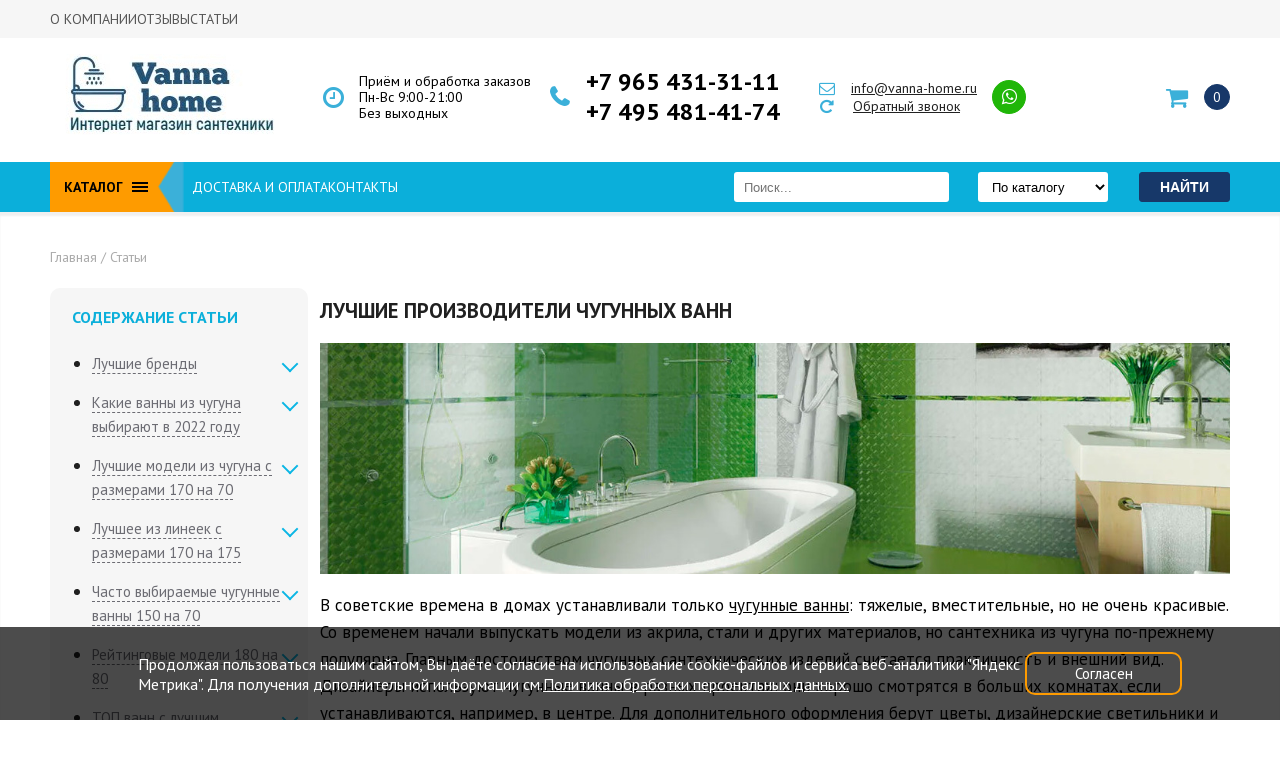

--- FILE ---
content_type: text/html; charset=utf-8
request_url: https://vanna-home.ru/stati/luchshie_proizvoditeli_chugunnyh_vann/
body_size: 63648
content:

		<!DOCTYPE html>
	<html lang="ru">
		<head>
			<meta charset="utf-8">
<meta name="viewport" content="width=device-width, initial-scale=1, maximum-scale=1">
<title>
    Рейтинг производителей чугунных ванн, топ ванн 150х70, 170х75, от Vanna-Home</title>
<meta name="description" content='В статье разбираемся в производителях ванн из чугуна. Какие марки и модели считаются лучшими на современном рынке. Также составили рейтинг ванн по качеству, популярным размерам - 150х70, 170х70, 170х75.'>
<meta name="keywords" content="">
<meta name="cmsmagazine" content="b3e67d64959cad6d3bb3735a4f74d387">
<meta name='yandex-verification' content='6ab51df798cb1e09'>
<!-- Не комментировать верификацию и шрифты google -->
<meta name="google-site-verification" content="Z9Nrm9ABrfhYrWmCOYGsC0fW5eLHL0u4KjiJ9IfuwP4" />
<link rel="icon" href="/favicon.ico" type="image/x-icon">
<link rel="shortcut icon" href="/favicon.ico" type="image/x-icon">
<!-- <link rel="preconnect" href="https://fonts.googleapis.com"-->
<link rel="preconnect" href="https://fonts.gstatic.com" crossorigin>
<link href="https://fonts.googleapis.com/css2?family=PT+Sans:ital,wght@0,400;0,700;1,400;1,700&family=Roboto:ital,wght@0,300;1,300&display=swap" rel="stylesheet">
<link rel="canonical" href="https://vanna-home.ru/stati/luchshie_proizvoditeli_chugunnyh_vann/"><link rel="stylesheet" href="/templates/home_style/css/all_styles.css?1763536172"><link rel="stylesheet" href="/templates/home_style/css/all_styles_dev.css?1718108131">
<!--  -->

	
<link href="/templates/home_style/css/menu-style.css" rel="stylesheet">
	<link href="/templates/home_style/css/cookie.css" rel="stylesheet">

<!-- Global site tag (gtag.js) - Google Ads: 821411093 -->
<!-- <script async src="https://www.googletagmanager.com/gtag/js?id=AW-821411093"></script> -->
<script>
window.dataLayer = window.dataLayer || [];

function gtag() {
    dataLayer.push(arguments);
}
gtag('js', new Date());
gtag('config', 'AW-821411093');
</script>
<!-- Google tag (gtag.js) -->
<!-- <script async src="https://www.googletagmanager.com/gtag/js?id=G-J40MX5SM5V"></script> -->
<script>
window.dataLayer = window.dataLayer || [];

function gtag() {
    dataLayer.push(arguments);
}
gtag('js', new Date());

gtag('config', 'G-J40MX5SM5V');
</script>
<script id="grecaptcha_js" src="https://www.google.com/recaptcha/api.js?onload=onloadCallback&render=explicit&hl=ru" async defer></script>
<script>
var onloadCallback = function() {
    $('.g-recaptcha').each(function(index, el) {
        if ($(this).is(':empty')) {
            grecaptcha.render(el, {
                'sitekey': '6LcWpmcbAAAAAD2kehIGPvrxO_4kDfT4g2fib4gi'
            });
        }
    });
};
</script>
		</head>
		<body id="page30277" class="blog_page">
			
	
		

	
                <div id="topline_wrapper" class="topline_wrapper_new">
                        <div id="topline_area">
                                <div id="header_menu">
                                        	<ul>
					<li><a href="/o_kompanii/">О компании</a></li>
        			<li><a href="/otzyvy/">Отзывы</a></li>
        			<li class="active"><a href="/stati/">Статьи</a></li>
        	</ul>
                                </div>
                        </div>
                </div>
		
	
				<div class="sticky-header">
							<div id="header_area" class="container sticky-header__container">

									<div class="sticky-header__logo-wrap">
											<a href="/" class="sticky-header__logo">
													<img src="/images/cms/sticky_logo.png" alt="Logo VannaHome" />
											</a>
									</div>

									<div class="sticky-header__topline_menu_static" id="topline_menu_static">
											<div class="topline_menu_static_open-wrap">
													<div id="topline_menu_title_static">Каталог</div>
													<div class="topline_menu_burger_static_m" id="topline_menu_burger_static">
															<span id="tlmb_1"></span>
															<span id="tlmb_2"></span>
															<span id="tlmb_3"></span>
													</div>
											</div>

																								
																										<div id="topline_menu_main_static" class="global_style global_new global_new_v2">
																														<div class="sect_nav"><div class="sect_nav_inn"><ul> <li class="main_menu_item" id="main_item_0"> <div class="sect_nav_inn_li-wrapper"> <a href="/katalog/vanny/">Ванны</a> <div class="sect_nav_btn-wrapper"> <div class="sect_nav_btn active"></div> </div> <div class="sect_nav_lvl showpsevdo"> <div class="sect_nav_lvl_wrap"> <div class="sect_nav_lvl_inn"> <div class="sect_nav_lvl_title"><a href="/katalog/vanny/vanny_chugunnye/">Чугунные ванны<sup>887</sup></a></div> <div class="sect_nav_inn_li-wrapper ds_nav_lvl_wrap_list"> <div class="sect_nav_lvl_inn"> <div class="sect_nav_lvl_inn_wrap"> <div class="sect_nav_lvl_title">Размеры</div> <div class="ds_nav_wrap_cols"> <ul class="ds_nav_cols_4"> <li> <a href="/katalog/vanny/chugunnye_vanny_100h70/"><span>100х70</span><sup>14</sup></a> </li> <li> <a href="/katalog/vanny/chugunnye_vanny_120h70/"><span>120х70</span><sup>29</sup></a> </li> <li> <a href="/katalog/vanny/chugunnye_vanny_130h70/"><span>130х70</span><sup>15</sup></a> </li> <li> <a href="/katalog/vanny/chugunnye_vanny_140h70/"><span>140х70</span><sup>47</sup></a> </li> <li> <a href="/katalog/vanny/chugunnye_vanny_140h75/"><span>140х75</span><sup>11</sup></a> </li> <li> <a href="/katalog/vanny/chugunnye_vanny_150h70/"><span>150х70</span><sup>113</sup></a> </li> <li> <a href="/katalog/vanny/chugunnye_vanny_150h75/"><span>150х75</span><sup>31</sup></a> </li> <li> <a href="/katalog/vanny/chugunnye_vanny_150h80/"><span>150х80</span><sup>11</sup></a> </li> <li> <a href="/katalog/vanny/chugunnye_vanny_160h70/"><span>160х70</span><sup>58</sup></a> </li> <li> <a href="/katalog/vanny/chugunnye_vanny_160h75/"><span>160х75</span><sup>33</sup></a> </li> <li> <a href="/katalog/vanny/chugunnye_vanny_160h80/"><span>160х80</span><sup>15</sup></a> </li> <li> <a href="/katalog/vanny/chugunnye_vanny_170h70/"><span>170х70</span><sup>149</sup></a> </li> <li> <a href="/katalog/vanny/chugunnye_vanny_170h75/"><span>170х75</span><sup>112</sup></a> </li> <li> <a href="/katalog/vanny/chugunnye_vanny_170h80/"><span>170х80</span><sup>26</sup></a> </li> <li> <a href="/katalog/vanny/chugunnye_vanny_170h85/"><span>170х85</span><sup>2</sup></a> </li> <li> <a href="/katalog/vanny/chugunnye_vanny_175h75/"><span>175х75</span><sup>14</sup></a> </li> <li> <a href="/katalog/vanny/chugunnye_vanny_180h75/"><span>180х75</span><sup>16</sup></a> </li> <li> <a href="/katalog/vanny/chugunnye_vanny_180h80/"><span>180х80</span><sup>109</sup></a> </li> <li> <a href="/katalog/vanny/chugunnye_vanny_180h85/"><span>180х85</span><sup>11</sup></a> </li> <li> <a href="/katalog/vanny/chugunnye_vanny_180h90/"><span>180х90</span><sup>1</sup></a> </li> <li> <a href="/katalog/vanny/chugunnye_vanny_200h85/"><span>200х85</span><sup>21</sup></a> </li> </ul> </div> </div> </div> <div class="sect_nav_lvl_inn"> <div class="sect_nav_lvl_inn_wrap"> <div class="sect_nav_lvl_title">Бренды</div> <div class="ds_nav_wrap_cols"> <ul class="ds_nav_cols_3"> <li> <a href="/katalog/vanny/vanny_chugunnye/chugunnye_vanny_aqualux_italiyagonkong/"><span>Aqualux</span><sup>83</sup></a> </li> <li> <a href="/katalog/vanny/vanny_chugunnye/vanny_goldman_italiya_gonkong/"><span>Goldman</span><sup>67</sup></a> </li> <li> <a href="/katalog/vanny/vanny_chugunnye/owl/"><span>OWL</span><sup>16</sup></a> </li> <li> <a href="/katalog/vanny/vanny_chugunnye/vanny_artex_italiya_-_gonkong/"><span>Artex</span><sup>39</sup></a> </li> <li> <a href="/katalog/vanny/vanny_chugunnye/vanny_jacob_delafon_franciya/"><span>Jacob Delafon</span><sup>35</sup></a> </li> <li> <a href="/katalog/vanny/vanny_chugunnye/vanny_roca_ispaniya/"><span>Roca</span><sup>29</sup></a> </li> <li> <a href="/katalog/vanny/vanny_chugunnye/azario/"><span>Azario</span><sup>9</sup></a> </li> <li> <a href="/katalog/vanny/vanny_chugunnye/kaiser_germaniya/"><span>Kaiser</span><sup>132</sup></a> </li> <li> <a href="/katalog/vanny/vanny_chugunnye/selena/"><span>Selena</span><sup>6</sup></a> </li> <li> <a href="/katalog/vanny/vanny_chugunnye/delice/"><span>Delice</span><sup>188</sup></a> </li> <li> <a href="/katalog/vanny/vanny_chugunnye/luxus/"><span>Luxus</span><sup>40</sup></a> </li> <li> <a href="/katalog/vanny/vanny_chugunnye/vinsent_veron/"><span>Vinsent Veron</span><sup>16</sup></a> </li> <li> <a href="/katalog/vanny/vanny_chugunnye/finn_germaniya/"><span>Finn</span><sup>130</sup></a> </li> <li> <a href="/katalog/vanny/vanny_chugunnye/chugunnye_vanny_maroni_italiyagonkong/"><span>Maroni</span><sup>20</sup></a> </li> <li> <a href="/katalog/vanny/vanny_chugunnye/wotte/"><span>Wotte</span><sup>17</sup></a> </li> <li> <a href="/katalog/vanny/vanny_chugunnye/kirov/"><span>Киров</span><sup>18</sup></a> </li> <li> <a href="/katalog/vanny/vanny_chugunnye/novokuzneck/"><span>Новокузнецк</span><sup>42</sup></a> </li> </ul> </div> </div> </div> <div class="sect_nav_lvl_inn"> <div class="sect_nav_lvl_inn_wrap"> <div class="sect_nav_lvl_title">Страна бренда</div> <div class="ds_nav_wrap_cols"> <ul class="ds_nav_cols_2"> <li> <a href="/katalog/vanny/vanny_chugunnye/chugunnye_vanny_rossiya/"><span>Россия</span><sup>60</sup></a> </li> <li> <a href="/katalog/vanny/vanny_chugunnye/chugunnye_vanny_germaniya/"><span>Германия</span><sup>262</sup></a> </li> <li> <a href="/katalog/vanny/vanny_chugunnye/chugunnye_vanny_ispaniya/"><span>Испания</span><sup>29</sup></a> </li> <li> <a href="/katalog/vanny/vanny_chugunnye/chugunnye_vanna_italiya/"><span>Италия</span><sup>20</sup></a> </li> <li> <a href="/katalog/vanny/vanny_chugunnye/chugunnye_vanny_shveciya/"><span>Швеция</span><sup>16</sup></a> </li> <li> <a href="/katalog/vanny/vanny_chugunnye/chugunnye_vanny_franciya/"><span>Франция</span><sup>223</sup></a> </li> <li> <a href="/katalog/vanny/vanny_chugunnye/rossiya_ispaniya/"><span>Россия-Испания</span><sup>17</sup></a> </li> <li> <a href="/katalog/vanny/vanny_chugunnye/italiya_gonkong/"><span>Италия-Гонконг</span><sup>203</sup></a> </li> <li> <a href="/katalog/vanny/vanny_chugunnye/kitaj/"><span>Китай</span><sup>15</sup></a> </li> <li> <a href="/katalog/vanny/vanny_chugunnye/chekhiya/"><span>Чехия</span><sup>40</sup></a> </li> </ul> </div> </div> </div> </div> <div class="sect_nav_lvl_title"><a href="/katalog/vanny/akrilovye_vanny/">Акриловые ванны<sup>655</sup></a></div> <div class="sect_nav_inn_li-wrapper ds_nav_lvl_wrap_list"> <div class="sect_nav_lvl_inn"> <div class="sect_nav_lvl_inn_wrap"> <div class="sect_nav_lvl_title">Размеры</div> <div class="ds_nav_wrap_cols"> <ul class="ds_nav_cols_4"> <li> <a href="/katalog/vanny/akrilovye_vanny/140x70/"><span>140x70</span><sup>11</sup></a> </li> <li> <a href="/katalog/vanny/akrilovye_vanny/140x90/"><span>140x90</span><sup>6</sup></a> </li> <li> <a href="/katalog/vanny/akrilovye_vanny/140x140/"><span>140x140</span><sup>11</sup></a> </li> <li> <a href="/katalog/vanny/akrilovye_vanny/150x70/"><span>150x70</span><sup>51</sup></a> </li> <li> <a href="/katalog/vanny/akrilovye_vanny/150x75/"><span>150x75</span><sup>25</sup></a> </li> <li> <a href="/katalog/vanny/akrilovye_vanny/150x90/"><span>150x90</span><sup>10</sup></a> </li> <li> <a href="/katalog/vanny/akrilovye_vanny/150x100/"><span>150x100</span><sup>18</sup></a> </li> <li> <a href="/katalog/vanny/akrilovye_vanny/150x150/"><span>150x150</span><sup>12</sup></a> </li> <li> <a href="/katalog/vanny/akrilovye_vanny/160x70/"><span>160x70</span><sup>34</sup></a> </li> <li> <a href="/katalog/vanny/akrilovye_vanny/160x75/"><span>160x75</span><sup>16</sup></a> </li> <li> <a href="/katalog/vanny/akrilovye_vanny/160x100/"><span>160x100</span><sup>12</sup></a> </li> <li> <a href="/katalog/vanny/akrilovye_vanny/165x85/"><span>165x85</span><sup>2</sup></a> </li> <li> <a href="/katalog/vanny/akrilovye_vanny/170x70/"><span>170x70</span><sup>48</sup></a> </li> <li> <a href="/katalog/vanny/akrilovye_vanny/170x75/"><span>170x75</span><sup>50</sup></a> </li> <li> <a href="/katalog/vanny/akrilovye_vanny/170x80/"><span>170x80</span><sup>28</sup></a> </li> <li> <a href="/katalog/vanny/akrilovye_vanny/170x90/"><span>170x90</span><sup>7</sup></a> </li> <li> <a href="/katalog/vanny/akrilovye_vanny/180x80/"><span>180x80</span><sup>44</sup></a> </li> <li> <a href="/katalog/vanny/akrilovye_vanny/190x90/"><span>190x90</span><sup>15</sup></a> </li> </ul> </div> </div> </div> <div class="sect_nav_lvl_inn"> <div class="sect_nav_lvl_inn_wrap"> <div class="sect_nav_lvl_title">Бренды</div> <div class="ds_nav_wrap_cols"> <ul class="ds_nav_cols_3"> <li> <a href="/katalog/vanny/akrilovye_vanny/1marka_rossiya/"><span>1Marka</span><sup>34</sup></a> </li> <li> <a href="/katalog/vanny/akrilovye_vanny/roca_ispaniya/"><span>Roca</span><sup>21</sup></a> </li> <li> <a href="/katalog/vanny/akrilovye_vanny/santek_rossiya/"><span>Santek</span><sup>32</sup></a> </li> <li> <a href="/katalog/vanny/akrilovye_vanny/cersanit_polsha/"><span>Cersanit</span><sup>22</sup></a> </li> <li> <a href="/katalog/vanny/akrilovye_vanny/marka_one_rossiya/"><span>Marka One</span><sup>64</sup></a> </li> <li> <a href="/katalog/vanny/akrilovye_vanny/aima_rossiya/"><span>Aima</span><sup>4</sup></a> </li> <li> <a href="/katalog/vanny/akrilovye_vanny/aquanet_rossiya/"><span>Aquanet</span><sup>47</sup></a> </li> <li> <a href="/katalog/vanny/akrilovye_vanny/ampm/"><span>AM.PM</span><sup>20</sup></a> </li> <li> <a href="/katalog/vanny/akrilovye_vanny/jacob_delafon/"><span>Jacob Delafon</span><sup>32</sup></a> </li> <li> <a href="/katalog/vanny/akrilovye_vanny/vagnerplast/"><span>Vagnerplast</span><sup>54</sup></a> </li> <li> <a href="/katalog/vanny/akrilovye_vanny/vitra/"><span>Vitra</span><sup>8</sup></a> </li> <li> <a href="/katalog/vanny/akrilovye_vanny/aquatek/"><span>Aquatek</span><sup>60</sup></a> </li> <li> <a href="/katalog/vanny/akrilovye_vanny/riho/"><span>Riho</span><sup>68</sup></a> </li> <li> <a href="/katalog/vanny/akrilovye_vanny/ravak/"><span>Ravak</span><sup>57</sup></a> </li> <li> <a href="/katalog/vanny/akrilovye_vanny/grossman/"><span>Grossman</span><sup>17</sup></a> </li> <li> <a href="/katalog/vanny/akrilovye_vanny/oviva/"><span>Oviva</span><sup>2</sup></a> </li> <li> <a href="/katalog/vanny/akrilovye_vanny/belbagno/"><span>BelBagno</span><sup>66</sup></a> </li> <li> <a href="/katalog/vanny/akrilovye_vanny/finn/"><span>Finn</span><sup>6</sup></a> </li> <li> <a href="/katalog/vanny/akrilovye_vanny/timo/"><span>Timo</span><sup>18</sup></a> </li> <li> <a href="/katalog/vanny/akrilovye_vanny/radomir/"><span>Radomir</span><sup>23</sup></a> </li> </ul> </div> </div> </div> <div class="sect_nav_lvl_inn"> <div class="sect_nav_lvl_inn_wrap"> <div class="sect_nav_lvl_title">Страна бренда</div> <div class="ds_nav_wrap_cols"> <ul class="ds_nav_cols_2"> <li> <a href="/katalog/vanny/akrilovye_vanny/italiya/"><span>Италия</span><sup>66</sup></a> </li> <li> <a href="/katalog/vanny/akrilovye_vanny/polsha/"><span>Польша</span><sup>22</sup></a> </li> <li> <a href="/katalog/vanny/akrilovye_vanny/rossiya/"><span>Россия</span><sup>266</sup></a> </li> <li> <a href="/katalog/vanny/akrilovye_vanny/turciya/"><span>Турция</span><sup>8</sup></a> </li> <li> <a href="/katalog/vanny/akrilovye_vanny/finlyandiya/"><span>Финляндия</span><sup>18</sup></a> </li> <li> <a href="/katalog/vanny/akrilovye_vanny/franciya/"><span>Франция</span><sup>32</sup></a> </li> <li> <a href="/katalog/vanny/akrilovye_vanny/chekhiya/"><span>Чехия</span><sup>179</sup></a> </li> <li> <a href="/katalog/vanny/akrilovye_vanny/germaniya/"><span>Германия</span><sup>43</sup></a> </li> </ul> </div> </div> </div> </div> <div class="sect_nav_lvl_title"><a href="/katalog/vanny/stalnye_vanny/">Стальные ванны<sup>190</sup></a></div> <div class="sect_nav_inn_li-wrapper ds_nav_lvl_wrap_list"> <div class="sect_nav_lvl_inn"> <div class="sect_nav_lvl_inn_wrap"> <div class="sect_nav_lvl_title">Размеры</div> <div class="ds_nav_wrap_cols"> <ul class="ds_nav_cols_4"> <li> <a href="/katalog/vanny/stalnye_vanny_100x70/"><span>100x70</span><sup>2</sup></a> </li> <li> <a href="/katalog/vanny/stalnye_vanny/105x65/"><span>105x65</span><sup>3</sup></a> </li> <li> <a href="/katalog/vanny/stalnye_vanny/105x70/"><span>105x70</span><sup>2</sup></a> </li> <li> <a href="/katalog/vanny/stalnye_vanny_120h70/"><span>120х70</span><sup>9</sup></a> </li> <li> <a href="/katalog/vanny/stalnye_vanny_130h70/"><span>130х70</span><sup>2</sup></a> </li> <li> <a href="/katalog/vanny/stalnye_vanny_140h70/"><span>140х70</span><sup>13</sup></a> </li> <li> <a href="/katalog/vanny/stalnye_vanny_150h70/"><span>150х70</span><sup>23</sup></a> </li> <li> <a href="/katalog/vanny/stalnye_vanny_150h75/"><span>150х75</span><sup>5</sup></a> </li> <li> <a href="/katalog/vanny/stalnye_vanny_160h70/"><span>160х70</span><sup>23</sup></a> </li> <li> <a href="/katalog/vanny/stalnye_vanny_160h75/"><span>160х75</span><sup>5</sup></a> </li> <li> <a href="/katalog/vanny/stalnye_vanny_170h70/"><span>170х70</span><sup>34</sup></a> </li> <li> <a href="/katalog/vanny/stalnye_vanny/170x73/"><span>170x73</span><sup>4</sup></a> </li> <li> <a href="/katalog/vanny/stalnye_vanny_170h75/"><span>170х75</span><sup>34</sup></a> </li> <li> <a href="/katalog/vanny/stalnye_vanny_170h80/"><span>170х80</span><sup>3</sup></a> </li> <li> <a href="/katalog/vanny/stalnye_vanny/175x75/"><span>175x75</span><sup>1</sup></a> </li> <li> <a href="/katalog/vanny/stalnye_vanny_180h80/"><span>180х80</span><sup>20</sup></a> </li> <li> <a href="/katalog/vanny/stalnye_vanny_180h90/"><span>180х90</span></a> </li> <li> <a href="/katalog/vanny/stalnye_vanny_190h90/"><span>190х90</span><sup>3</sup></a> </li> </ul> </div> </div> </div> <div class="sect_nav_lvl_inn"> <div class="sect_nav_lvl_inn_wrap"> <div class="sect_nav_lvl_title">Бренды</div> <div class="ds_nav_wrap_cols"> <ul class="ds_nav_cols_3"> <li> <a href="/katalog/vanny/stalnye_vanny/kaldewei_germaniya/"><span>Kaldewei</span><sup>63</sup></a> </li> <li> <a href="/katalog/vanny/stalnye_vanny/vanny_roca_ispaniya/"><span>Roca</span><sup>13</sup></a> </li> <li> <a href="/katalog/vanny/stalnye_vanny/vanny_stalnye_blb_portugaliya/"><span>BLB</span><sup>32</sup></a> </li> <li> <a href="/katalog/vanny/stalnye_vanny/viz/"><span>ВИЗ</span><sup>21</sup></a> </li> <li> <a href="/katalog/vanny/stalnye_vanny/vanny_stalnye_donnavanna_rossiya/"><span>DONNA-VANNA</span><sup>8</sup></a> </li> <li> <a href="/katalog/vanny/stalnye_vanny/vanny_stalnye_antika_rossiya/"><span>ANTIKA</span><sup>5</sup></a> </li> <li> <a href="/katalog/vanny/stalnye_vanny/tevro/"><span>Tevro</span><sup>3</sup></a> </li> <li> <a href="/katalog/vanny/stalnye_vanny/reimar_rossiya/"><span>REIMAR</span><sup>5</sup></a> </li> <li> <a href="/katalog/vanny/stalnye_vanny/bette/"><span>Bette</span><sup>22</sup></a> </li> <li> <a href="/katalog/vanny/stalnye_vanny/maroni/"><span>Maroni</span><sup>7</sup></a> </li> <li> <a href="/katalog/vanny/stalnye_vanny/finn/"><span>Finn</span><sup>12</sup></a> </li> <li> <a href="/katalog/vanny/stalnye_vanny/kaiser/"><span>Kaiser</span><sup>13</sup></a> </li> <li> <a href="/katalog/vanny/stalnye_vanny/white_wave/"><span>White Wave</span><sup>4</sup></a> </li> <li> <a href="/katalog/vanny/stalnye_vanny/gala/"><span>Gala</span><sup>3</sup></a> </li> </ul> </div> </div> </div> <div class="sect_nav_lvl_inn"> <div class="sect_nav_lvl_inn_wrap"> <div class="sect_nav_lvl_title">Страна бренда</div> <div class="ds_nav_wrap_cols"> <ul class="ds_nav_cols_2"> <li> <a href="/katalog/vanny/stalnye_vanny/italiya_gonkong/"><span>Италия-Гонконг</span><sup>7</sup></a> </li> <li> <a href="/katalog/vanny/stalnye_vanny/kazahstan/"><span>Казахстан</span><sup>4</sup></a> </li> <li> <a href="/katalog/vanny/stalnye_vanny/portugaliya/"><span>Португалия</span><sup>32</sup></a> </li> <li> <a href="/katalog/vanny/stalnye_vanny/ispanskie/"><span>Испания</span><sup>16</sup></a> </li> <li> <a href="/katalog/vanny/stalnye_vanny/nemeckie/"><span>Германия</span><sup>110</sup></a> </li> <li> <a href="/katalog/vanny/stalnye_vanny/rossijskie/"><span>Россия</span><sup>21</sup></a> </li> </ul> </div> </div> </div> </div> <div class="sect_nav_lvl_title"><a href="/katalog/vanny/iz_litevogo_mramora/">Ванны из литьевого мрамора<sup>106</sup></a></div> <div class="sect_nav_inn_li-wrapper ds_nav_lvl_wrap_list"> <div class="sect_nav_lvl_inn"> <div class="sect_nav_lvl_inn_wrap"> <div class="sect_nav_lvl_title">Размеры</div> <div class="ds_nav_wrap_cols"> <ul class="ds_nav_cols_4"> <li> <a href="/katalog/vanny/iz_litevogo_mramora/150h70/"><span>150х70</span><sup>12</sup></a> </li> <li> <a href="/katalog/vanny/iz_litevogo_mramora/160h70/"><span>160х70</span><sup>12</sup></a> </li> <li> <a href="/katalog/vanny/iz_litevogo_mramora/170h70/"><span>170х70</span><sup>16</sup></a> </li> <li> <a href="/katalog/vanny/iz_litevogo_mramora/170h75/"><span>170х75</span><sup>22</sup></a> </li> <li> <a href="/katalog/vanny/iz_litevogo_mramora/170h80/"><span>170х80</span><sup>5</sup></a> </li> <li> <a href="/katalog/vanny/iz_litevogo_mramora/180h70/"><span>180х70</span><sup>4</sup></a> </li> <li> <a href="/katalog/vanny/iz_litevogo_mramora/180h80/"><span>180х80</span><sup>14</sup></a> </li> <li> <a href="/katalog/vanny/iz_litevogo_mramora/190h90/"><span>190х90</span><sup>1</sup></a> </li> </ul> </div> </div> </div> <div class="sect_nav_lvl_inn"> <div class="sect_nav_lvl_inn_wrap"> <div class="sect_nav_lvl_title">Бренды</div> <div class="ds_nav_wrap_cols"> <ul class="ds_nav_cols_3"> <li> <a href="/katalog/vanny/iz_litevogo_mramora/marmo_bagno/"><span>Marmo Bagno</span><sup>34</sup></a> </li> <li> <a href="/katalog/vanny/iz_litevogo_mramora/delice/"><span>Delice</span><sup>30</sup></a> </li> </ul> </div> </div> </div> <div class="sect_nav_lvl_inn"> <div class="sect_nav_lvl_inn_wrap"> <div class="sect_nav_lvl_title">Страна бренда</div> <div class="ds_nav_wrap_cols"> <ul class="ds_nav_cols_2"> <li> <a href="/katalog/vanny/iz_litevogo_mramora/rossiya/"><span>Россия</span><sup>54</sup></a> </li> <li> <a href="/katalog/vanny/iz_litevogo_mramora/franciya/"><span>Франция</span><sup>30</sup></a> </li> </ul> </div> </div> </div> </div> </div> </div> </div> </div> </li> <li class="main_menu_item" id="main_item_1"> <div class="sect_nav_inn_li-wrapper"> <a href="/katalog/unitazy/">Унитазы</a> <div class="sect_nav_btn-wrapper"> <div class="sect_nav_btn disable"></div> </div> <div class="sect_nav_lvl"> <div class="sect_nav_lvl_wrap"> <div class="sect_nav_lvl_inn"> <div class="sect_nav_lvl_title"><a href="/katalog/unitazy/">Унитазы<sup>509</sup></a></div> <div class="sect_nav_inn_li-wrapper ds_nav_lvl_wrap_list ds_nav_lvl_wrap_list_border"> <div class="sect_nav_lvl_inn"> <div class="sect_nav_lvl_inn_wrap"> <div class="sect_nav_lvl_title">Бренды</div> <div class="ds_nav_wrap_cols"> <ul class="ds_nav_cols_2"> <li> <a href="/katalog/unitazy/cersanit/"><span>CERSANIT</span><sup>12</sup></a> </li> <li> <a href="/katalog/unitazy/unitazy_rossiya_germaniya/"><span>SANTEK</span><sup>17</sup></a> </li> <li> <a href="/katalog/unitazy/unitazy_roca_ispaniya/"><span>ROCA</span><sup>38</sup></a> </li> <li> <a href="/katalog/unitazy/unitazy_jika_chehiya/"><span>JIKA</span><sup>5</sup></a> </li> <li> <a href="/katalog/unitazy/unitazy_gustavsberg/"><span>GUSTAVSBERG</span><sup>10</sup></a> </li> <li> <a href="/katalog/unitazy/unitazy_sanita/"><span>SANITA LUXE </span><sup>28</sup></a> </li> <li> <a href="/katalog/unitazy/unitazy_jacob_delafon_franciya/"><span>JACOB DELAFON</span><sup>40</sup></a> </li> <li> <a href="/katalog/unitazy/unitazy_sanita_rossiya/"><span>SANITA</span><sup>17</sup></a> </li> <li> <a href="/katalog/unitazy/santeri_rossiya/"><span>SANTERI</span><sup>11</sup></a> </li> <li> <a href="/katalog/unitazy/unitazy_ideal_standard_belgiya/"><span>IDEAL STANDARD</span><sup>18</sup></a> </li> <li> <a href="/katalog/unitazy/vitra_turciya/"><span>VITRA</span><sup>35</sup></a> </li> <li> <a href="/katalog/unitazy/owl_shveciya/"><span>OWL</span><sup>18</sup></a> </li> <li> <a href="/katalog/unitazy/bocchi/"><span>BOCCHI</span><sup>11</sup></a> </li> <li> <a href="/katalog/unitazy/grossman/"><span>GROSSMAN</span><sup>25</sup></a> </li> <li> <a href="/katalog/unitazy/belbagno/"><span>BELBAGNO</span><sup>31</sup></a> </li> <li> <a href="/katalog/unitazy/cezares/"><span>CEZARES</span><sup>1</sup></a> </li> <li> <a href="/katalog/unitazy/timo/"><span>TIMO</span><sup>2</sup></a> </li> <li> <a href="/katalog/unitazy/ampm/"><span>AM.PM</span><sup>8</sup></a> </li> <li> <a href="/katalog/unitazy/iddis/"><span>IDDIS</span><sup>13</sup></a> </li> <li> <a href="/katalog/unitazy/geberit/"><span>GEBERIT</span><sup>12</sup></a> </li> <li> <a href="/katalog/unitazy/pestan/"><span>Pestan</span><sup>2</sup></a> </li> <li> <a href="/katalog/unitazy/ceramalux/"><span>CERAMALUX</span><sup>12</sup></a> </li> <li> <a href="/katalog/unitazy/duravit/"><span>Duravit</span><sup>26</sup></a> </li> <li> <a href="/katalog/unitazy/kale/"><span>Kale</span><sup>17</sup></a> </li> <li> <a href="/katalog/unitazy/oskolskaya_keramika/"><span>Оскольская керамика</span><sup>16</sup></a> </li> <li> <a href="/katalog/unitazy/point_rossiya/"><span>Point</span><sup>14</sup></a> </li> <li> <a href="/katalog/unitazy/emmy/"><span>Emmy</span><sup>25</sup></a> </li> </ul> </div> </div> </div> <div class="sect_nav_lvl_inn"> <div class="sect_nav_lvl_inn_wrap"> <div class="sect_nav_lvl_title">Страна бренда</div> <div class="ds_nav_wrap_cols"> <ul class="ds_nav_cols_2"> <li> <a href="/katalog/unitazy/belgiya/"><span>Бельгия</span><sup>18</sup></a> </li> <li> <a href="/katalog/unitazy/germaniya/"><span>Германия</span><sup>59</sup></a> </li> <li> <a href="/katalog/unitazy/ispaniya/"><span>Испания</span><sup>38</sup></a> </li> <li> <a href="/katalog/unitazy/italiya/"><span>Италия</span><sup>32</sup></a> </li> <li> <a href="/katalog/unitazy/kitaj/"><span>Китай</span><sup>12</sup></a> </li> <li> <a href="/katalog/unitazy/polsha/"><span>Польша</span><sup>12</sup></a> </li> <li> <a href="/katalog/unitazy/rossiya/"><span>Россия</span><sup>186</sup></a> </li> <li> <a href="/katalog/unitazy/serbiya/"><span>Сербия</span><sup>2</sup></a> </li> <li> <a href="/katalog/unitazy/turciya/"><span>Турция</span><sup>63</sup></a> </li> <li> <a href="/katalog/unitazy/finlyandiya/"><span>Финляндия</span><sup>2</sup></a> </li> <li> <a href="/katalog/unitazy/franciya/"><span>Франция</span><sup>40</sup></a> </li> <li> <a href="/katalog/unitazy/chekhiya/"><span>Чехия</span><sup>5</sup></a> </li> <li> <a href="/katalog/unitazy/shvejcariya/"><span>Швейцария</span><sup>12</sup></a> </li> <li> <a href="/katalog/unitazy/shveciya/"><span>Швеция</span><sup>28</sup></a> </li> </ul> </div> </div> </div> <div class="sect_nav_lvl_inn sect_nav_lvl_inn_border"> <div class="sect_nav_lvl_inn_wrap"> <div class="sect_nav_lvl_title">Тип установки</div> <div class="ds_nav_wrap_cols"> <ul> <li> <a href="/katalog/unitazy/podvesnye/"><span>Подвесные</span><sup>260</sup></a> </li> <li> <a href="/katalog/unitazy/pristavnoj/"><span>Приставной</span><sup>19</sup></a> </li> <li> <a href="/katalog/unitazy/napolnyj/"><span>Напольный</span><sup>230</sup></a> </li> <li> <a href="/katalog/unitazy/uglovye/"><span>Угловые</span><sup>2</sup></a> </li> </ul> </div> <div class="sect_nav_lvl_title">Вид</div> <div class="ds_nav_wrap_cols"> <ul> <li> <a href="/katalog/unitazy/bezobodkovye/"><span>Безободковые</span><sup>281</sup></a> </li> <li> <a href="/katalog/unitazy/kompakt/"><span>Компакт</span><sup>207</sup></a> </li> <li> <a href="/katalog/unitazy/monoblok/"><span>Моноблок</span><sup>14</sup></a> </li> <li> <a href="/katalog/unitazy/pissuary/"><span>Писсуары</span></a> </li> <li> <a href="/katalog/unitazy/v_vysokim_bachkom/"><span>С высоким бачком</span></a> </li> <li> <a href="/katalog/unitazy/s_installyaciej/"><span>C инсталляцией</span><sup>274</sup></a> </li> <li> <a href="/katalog/unitazy/s_funkciej_bide/"><span>С функцией биде</span><sup>1</sup></a> </li> </ul> </div> <div class="sect_nav_lvl_title">Сиденье</div> <div class="ds_nav_wrap_cols"> <ul> <li> <a href="/katalog/unitazy/s_antibakterialnym_pokrytiem/"><span>С а/б покрытием</span><sup>26</sup></a> </li> <li> <a href="/katalog/unitazy/s_derevyannym_sidenem/"><span>Деревянное</span></a> </li> <li> <a href="/katalog/unitazy/s_mikroliftom/"><span>Микролифт</span><sup>353</sup></a> </li> </ul> </div> </div> </div> <div class="sect_nav_lvl_inn sect_nav_lvl_inn_border"> <div class="sect_nav_lvl_inn_wrap"> <div class="sect_nav_lvl_title">Чаша</div> <div class="ds_nav_wrap_cols"> <ul> <li> <a href="/katalog/unitazy/s_polochkoj/"><span>С полочкой</span><sup>3</sup></a> </li> <li> <a href="/katalog/unitazy/voronkoobraznyj/"><span>Воронкообразный</span><sup>17</sup></a> </li> </ul> </div> <div class="sect_nav_lvl_title">Выпуск</div> <div class="ds_nav_wrap_cols"> <ul> <li> <a href="/katalog/unitazy/kosoj_vypusk/"><span>Косой</span><sup>61</sup></a> </li> <li> <a href="/katalog/unitazy/vertikalnyj_vypusk/"><span>Вертикальный</span><sup>2</sup></a> </li> <li> <a href="/katalog/unitazy/gorizontalnyj_vypusk/"><span>Горизонтальный</span><sup>384</sup></a> </li> <li> <a href="/katalog/unitazy/s_universalnym_vypuskom/"><span>Универсальный</span><sup>60</sup></a> </li> </ul> </div> <div class="sect_nav_lvl_title">Тип крышки</div> <div class="ds_nav_wrap_cols"> <ul> <li> <a href="/katalog/unitazy/s_mikroliftom/"><span>С микролифтом</span><sup>353</sup></a> </li> </ul> </div> </div> </div> </div> </div> </div> </div> </div> </li> <li class="main_menu_item" id="main_item_2"> <div class="sect_nav_inn_li-wrapper"> <a href="/katalog/rakoviny/">Раковины</a> <div class="sect_nav_btn-wrapper"> <div class="sect_nav_btn disable"></div> </div> <div class="sect_nav_lvl"> <div class="sect_nav_lvl_wrap"> <div class="sect_nav_lvl_inn"> <div class="sect_nav_lvl_title"><a href="/katalog/rakoviny/">Раковины<sup>378</sup></a></div> <div class="sect_nav_inn_li-wrapper ds_nav_lvl_wrap_list ds_nav_lvl_wrap_list_border"> <div class="sect_nav_lvl_inn"> <div class="sect_nav_lvl_inn_wrap"> <div class="sect_nav_lvl_title">Бренды</div> <div class="ds_nav_wrap_cols"> <ul class="ds_nav_cols_2"> <li> <a href="/katalog/rakoviny/rakoviny_cersanit_polsha/"><span>CERSANIT</span><sup>25</sup></a> </li> <li> <a href="/katalog/rakoviny/rakoviny_rosa_ispaniya/"><span>Roca</span><sup>51</sup></a> </li> <li> <a href="/katalog/rakoviny/rakoviny_jika_chehiya/"><span>JIKA</span><sup>8</sup></a> </li> <li> <a href="/katalog/rakoviny/rakoviny_jacob_delafon_franciya/"><span>Jacob Delafon</span><sup>26</sup></a> </li> <li> <a href="/katalog/rakoviny/rakoviny_santek_rossiya/"><span>SANTEK</span><sup>27</sup></a> </li> <li> <a href="/katalog/rakoviny/vitra_turciya/"><span>Vitra</span><sup>31</sup></a> </li> <li> <a href="/katalog/rakoviny/stella_polar/"><span>Stella Polar</span><sup>49</sup></a> </li> <li> <a href="/katalog/rakoviny/grossman/"><span>Grossman</span><sup>17</sup></a> </li> <li> <a href="/katalog/rakoviny/supersan/"><span>SuperSan</span><sup>27</sup></a> </li> <li> <a href="/katalog/rakoviny/iddis/"><span>Iddis</span><sup>14</sup></a> </li> <li> <a href="/katalog/rakoviny/kale/"><span>Kale</span><sup>11</sup></a> </li> <li> <a href="/katalog/rakoviny/duravit/"><span>Duravit</span><sup>31</sup></a> </li> <li> <a href="/katalog/rakoviny/belbagno/"><span>BelBagno</span><sup>39</sup></a> </li> <li> <a href="/katalog/rakoviny/velvex/"><span>Velvex</span><sup>22</sup></a> </li> </ul> </div> </div> </div> <div class="sect_nav_lvl_inn"> <div class="sect_nav_lvl_inn_wrap"> <div class="sect_nav_lvl_title">Страна бренда</div> <div class="ds_nav_wrap_cols"> <ul> <li> <a href="/katalog/rakoviny/germaniya/"><span>Германия</span><sup>48</sup></a> </li> <li> <a href="/katalog/rakoviny/ispaniya/"><span>Испания</span><sup>51</sup></a> </li> <li> <a href="/katalog/rakoviny/italiya/"><span>Италия</span><sup>39</sup></a> </li> <li> <a href="/katalog/rakoviny/polsha/"><span>Польша</span><sup>25</sup></a> </li> <li> <a href="/katalog/rakoviny/rossiya/"><span>Россия</span><sup>139</sup></a> </li> <li> <a href="/katalog/rakoviny/turciya/"><span>Турция</span><sup>42</sup></a> </li> <li> <a href="/katalog/rakoviny/franciya/"><span>Франция</span><sup>26</sup></a> </li> <li> <a href="/katalog/rakoviny/chekhiya/"><span>Чехия</span><sup>8</sup></a> </li> </ul> </div> </div> </div> <div class="sect_nav_lvl_inn"> <div class="sect_nav_lvl_inn_wrap"> <div class="sect_nav_lvl_title">Установка</div> <div class="ds_nav_wrap_cols"> <ul> <li> <a href="/katalog/rakoviny/vplotnuyu_k_stene/"><span>Вплотную к стене</span><sup>17</sup></a> </li> <li> <a href="/katalog/rakoviny/vstraivaemye/"><span>Встраиваемые</span><sup>2</sup></a> </li> <li> <a href="/katalog/rakoviny/vstraivaemye_sverhu/"><span>Встраиваемые сверху</span><sup>23</sup></a> </li> <li> <a href="/katalog/rakoviny/vstraivaemye_snizu/"><span>Встраиваемые снизу</span><sup>15</sup></a> </li> <li> <a href="/katalog/rakoviny/mebelnye/"><span>Мебельные</span><sup>1</sup></a> </li> <li> <a href="/katalog/rakoviny/nakladnye/"><span>Накладные</span><sup>134</sup></a> </li> <li> <a href="/katalog/rakoviny/napolnye/"><span>Напольные</span><sup>8</sup></a> </li> <li> <a href="/katalog/rakoviny/podvesnye/"><span>Подвесные</span><sup>4</sup></a> </li> <li> <a href="/katalog/rakoviny/poluvstraivaemye/"><span>Полувстраиваемые</span><sup>6</sup></a> </li> <li> <a href="/katalog/rakoviny/vstraivaemye_v_stoleshnicu/"><span>Столешница</span><sup>2</sup></a> </li> </ul> </div> </div> </div> <div class="sect_nav_lvl_inn"> <div class="sect_nav_lvl_inn_wrap"> <div class="sect_nav_lvl_title">Форма</div> <div class="ds_nav_wrap_cols"> <ul> <li> <a href="/katalog/rakoviny/asimmetrichnye/"><span>Асимметричная</span></a> </li> <li> <a href="/katalog/rakoviny/kvadratnye/"><span>Квадратная</span><sup>42</sup></a> </li> <li> <a href="/katalog/rakoviny/kruglye/"><span>Круглые</span><sup>39</sup></a> </li> <li> <a href="/katalog/rakoviny/mnogougolnye/"><span>Многоугольные</span></a> </li> <li> <a href="/katalog/rakoviny/ovalnye/"><span>Овальные</span><sup>85</sup></a> </li> <li> <a href="/katalog/rakoviny/okruglye/"><span>Округлые</span><sup>11</sup></a> </li> <li> <a href="/katalog/rakoviny/polukruglye/"><span>Полукруглые</span><sup>51</sup></a> </li> <li> <a href="/katalog/rakoviny/pryamougolnye/"><span>Прямоугольные</span><sup>155</sup></a> </li> <li> <a href="/katalog/rakoviny/treugolnye/"><span>Треугольные</span><sup>1</sup></a> </li> <li> <a href="/katalog/rakoviny/uglovye/"><span>Угловые</span><sup>7</sup></a> </li> </ul> </div> </div> </div> <div class="sect_nav_lvl_inn"> <div class="sect_nav_lvl_inn_wrap"> <div class="sect_nav_lvl_title">Размеры</div> <div class="ds_nav_wrap_cols"> <ul class="ds_nav_cols_3"> <li> <a href="/katalog/rakoviny/50_sm/"><span>50</span><sup>26</sup></a> </li> <li> <a href="/katalog/rakoviny/52_sm/"><span>52</span><sup>5</sup></a> </li> <li> <a href="/katalog/rakoviny/55_sm/"><span>55</span><sup>20</sup></a> </li> <li> <a href="/katalog/rakoviny/56_sm/"><span>56</span><sup>6</sup></a> </li> <li> <a href="/katalog/rakoviny/60_sm/"><span>60</span><sup>86</sup></a> </li> <li> <a href="/katalog/rakoviny/63_sm/"><span>63</span><sup>2</sup></a> </li> <li> <a href="/katalog/rakoviny/70_sm/"><span>70</span><sup>7</sup></a> </li> <li> <a href="/katalog/rakoviny/80_sm/"><span>80</span><sup>8</sup></a> </li> </ul> </div> </div> </div> <div class="sect_nav_lvl_inn"> <div class="sect_nav_lvl_inn_wrap"> <div class="sect_nav_lvl_title">Материал</div> <div class="ds_nav_wrap_cols"> <ul> <li> <a href="/katalog/rakoviny/iz_iskusstvennogo_mramora/"><span>Из искусственного мрамора</span><sup>49</sup></a> </li> <li> <a href="/katalog/rakoviny/iz_keramiki/"><span>Из керамики</span><sup>65</sup></a> </li> <li> <a href="/katalog/rakoviny/iz_litevogo_mramora/"><span>Из литьевого мрамора</span><sup>27</sup></a> </li> <li> <a href="/katalog/rakoviny/iz_metalla/"><span>Из металла</span></a> </li> <li> <a href="/katalog/rakoviny/iz_farfora/"><span>Из фарфора</span><sup>88</sup></a> </li> <li> <a href="/katalog/rakoviny/iz_fayansa/"><span>Из фаянса</span><sup>148</sup></a> </li> </ul> </div> </div> </div> </div> </div> </div> </div> </div> </li> <li class="main_menu_item" id="main_item_3"> <div class="sect_nav_inn_li-wrapper"> <a href="/katalog/kuhonnye_mojki/">Кухонные мойки</a> <div class="sect_nav_btn-wrapper"> <div class="sect_nav_btn disable"></div> </div> <div class="sect_nav_lvl"> <div class="sect_nav_lvl_wrap"> <div class="sect_nav_lvl_inn"> <div class="sect_nav_lvl_title"><a href="/katalog/kuhonnye_mojki/">Кухонные мойки<sup>387</sup></a></div> <div class="sect_nav_inn_li-wrapper ds_nav_lvl_wrap_list ds_nav_lvl_wrap_list_border"> <div class="sect_nav_lvl_inn"> <div class="sect_nav_lvl_inn_wrap"> <div class="sect_nav_lvl_title">Бренды</div> <div class="ds_nav_wrap_cols"> <ul> <li> <a href="/katalog/kuhonnye_mojki/granula/"><span>Granula</span></a> </li> <li> <a href="/katalog/kuhonnye_mojki/iddis/"><span>Iddis</span></a> </li> <li> <a href="/katalog/kuhonnye_mojki/kaiser/"><span>Kaiser</span></a> </li> <li> <a href="/katalog/kuhonnye_mojki/lemark/"><span>Lemark</span></a> </li> <li> <a href="/katalog/kuhonnye_mojki/polygran/"><span>Polygran</span></a> </li> <li> <a href="/katalog/kuhonnye_mojki/tolero/"><span>Tolero</span></a> </li> <li> <a href="/katalog/kuhonnye_mojki/akvaton/"><span>Акватон</span></a> </li> </ul> </div> </div> </div> <div class="sect_nav_lvl_inn"> <div class="sect_nav_lvl_inn_wrap"> <div class="sect_nav_lvl_title">Страна бренда</div> <div class="ds_nav_wrap_cols"> <ul> <li> <a href="/katalog/kuhonnye_mojki/germaniya/"><span>Германия</span><sup>48</sup></a> </li> <li> <a href="/katalog/kuhonnye_mojki/rossiya/"><span>Россия</span><sup>255</sup></a> </li> <li> <a href="/katalog/kuhonnye_mojki/chekhiya/"><span>Чехия</span><sup>84</sup></a> </li> </ul> </div> </div> </div> <div class="sect_nav_lvl_inn"> <div class="sect_nav_lvl_inn_wrap"> <div class="sect_nav_lvl_title">Монтаж</div> <div class="ds_nav_wrap_cols"> <ul> <li> <a href="/katalog/kuhonnye_mojki/vreznye/"><span>Врезные</span><sup>21</sup></a> </li> <li> <a href="/katalog/kuhonnye_mojki/integrirovannye/"><span>Интегрированные</span><sup>9</sup></a> </li> <li> <a href="/katalog/kuhonnye_mojki/vstraivaemye_sverhu/"><span>Встраиваемые сверху</span><sup>328</sup></a> </li> <li> <a href="/katalog/kuhonnye_mojki/vstraivaemye_snizu/"><span>Встраиваемые снизу</span><sup>33</sup></a> </li> <li> <a href="/katalog/kuhonnye_mojki/nakladnye/"><span>Накладные</span><sup>5</sup></a> </li> </ul> </div> </div> </div> <div class="sect_nav_lvl_inn"> <div class="sect_nav_lvl_inn_wrap"> <div class="sect_nav_lvl_title">Форма</div> <div class="ds_nav_wrap_cols"> <ul> <li> <a href="/katalog/kuhonnye_mojki/kvadratnye/"><span>Квадратные</span><sup>17</sup></a> </li> <li> <a href="/katalog/kuhonnye_mojki/kruglye/"><span>Круглые</span><sup>45</sup></a> </li> <li> <a href="/katalog/kuhonnye_mojki/mnogougolnye/"><span>Многоугольные</span><sup>20</sup></a> </li> <li> <a href="/katalog/kuhonnye_mojki/ovalnye/"><span>Овальные</span><sup>62</sup></a> </li> <li> <a href="/katalog/kuhonnye_mojki/pryamougolnye/"><span>Прямоугольные</span><sup>243</sup></a> </li> </ul> </div> </div> </div> <div class="sect_nav_lvl_inn"> <div class="sect_nav_lvl_inn_wrap"> <div class="sect_nav_lvl_title">Материал</div> <div class="ds_nav_wrap_cols"> <ul> <li> <a href="/katalog/kuhonnye_mojki/mojki_iz_granita/"><span>Гранит</span><sup>99</sup></a> </li> <li> <a href="/katalog/kuhonnye_mojki/mojki_iz_kvarca/"><span>Кварц</span><sup>44</sup></a> </li> <li> <a href="/katalog/kuhonnye_mojki/iz_kvarcgranita/"><span>Кварцгранит</span><sup>84</sup></a> </li> <li> <a href="/katalog/kuhonnye_mojki/mojki_iz_mramora/"><span>Мрамор</span><sup>201</sup></a> </li> <li> <a href="/katalog/kuhonnye_mojki/mojki_iz_nerzhaveyuwej_stali/"><span>Нержавеющая сталь</span><sup>43</sup></a> </li> <li> <a href="/katalog/kuhonnye_mojki/iz_zakalennogo_stekla/"><span>Закаленное стекло</span></a> </li> </ul> </div> </div> </div> </div> <div class="ds_nav_inner_img"> <img src="/images/slider/bg_slider.jpg" alt="" title=""> </div> </div> </div> </div> </div> </li> <li class="main_menu_item" id="main_item_4"> <div class="sect_nav_inn_li-wrapper"> <a href="/katalog/ekrany_pod_vannu_podvyazka_dlya_vann/">Экраны для ванн</a> <div class="sect_nav_btn-wrapper"> <div class="sect_nav_btn disable"></div> </div> <div class="sect_nav_lvl"> <div class="sect_nav_lvl_wrap"> <div class="sect_nav_lvl_inn"> <div class="sect_nav_lvl_title"><a href="/katalog/ekrany_pod_vannu_podvyazka_dlya_vann/">Экраны для ванн<sup>103</sup></a></div> <div class="sect_nav_inn_li-wrapper ds_nav_lvl_wrap_list ds_nav_lvl_wrap_list_border"> <div class="sect_nav_lvl_inn"> <div class="sect_nav_lvl_inn_wrap"> <div class="sect_nav_lvl_title">Длина</div> <div class="ds_nav_wrap_cols"> <ul class="ds_nav_cols_2"> <li> <a href="/katalog/ekrany_pod_vannu_podvyazka_dlya_vann/ekrany_70_sm/"><span>70</span><sup>7</sup></a> </li> <li> <a href="/katalog/ekrany_pod_vannu_podvyazka_dlya_vann/ekrany_75_sm/"><span>75</span><sup>8</sup></a> </li> <li> <a href="/katalog/ekrany_pod_vannu_podvyazka_dlya_vann/ekrany_80_sm/"><span>80</span><sup>9</sup></a> </li> <li> <a href="/katalog/ekrany_pod_vannu_podvyazka_dlya_vann/ekrany_85_sm/"><span>85</span><sup>3</sup></a> </li> <li> <a href="/katalog/ekrany_pod_vannu_podvyazka_dlya_vann/ekrany_120_sm/"><span>120</span><sup>8</sup></a> </li> <li> <a href="/katalog/ekrany_pod_vannu_podvyazka_dlya_vann/ekrany_130_sm/"><span>130</span><sup>8</sup></a> </li> <li> <a href="/katalog/ekrany_pod_vannu_podvyazka_dlya_vann/ekrany_140_sm/"><span>140</span><sup>9</sup></a> </li> <li> <a href="/katalog/ekrany_pod_vannu_podvyazka_dlya_vann/ekrany_150_sm/"><span>150</span><sup>22</sup></a> </li> <li> <a href="/katalog/ekrany_pod_vannu_podvyazka_dlya_vann/ekrany_160_sm/"><span>160</span><sup>18</sup></a> </li> <li> <a href="/katalog/ekrany_pod_vannu_podvyazka_dlya_vann/ekrany_170_sm/"><span>170</span><sup>60</sup></a> </li> <li> <a href="/katalog/ekrany_pod_vannu_podvyazka_dlya_vann/ekrany_180_sm/"><span>180</span><sup>18</sup></a> </li> <li> <a href="/katalog/ekrany_pod_vannu_podvyazka_dlya_vann/ekrany_190_sm/"><span>190</span><sup>2</sup></a> </li> </ul> </div> </div> </div> <div class="sect_nav_lvl_inn"> <div class="sect_nav_lvl_inn_wrap"> <div class="sect_nav_lvl_title">Бренды</div> <div class="ds_nav_wrap_cols"> <ul> <li> <a href="/katalog/ekrany_pod_vannu_podvyazka_dlya_vann/alavann/"><span>Alavann</span></a> </li> <li> <a href="/katalog/ekrany_pod_vannu_podvyazka_dlya_vann/bellezza/"><span>Bellezza</span></a> </li> <li> <a href="/katalog/ekrany_pod_vannu_podvyazka_dlya_vann/emmy/"><span>Emmy</span></a> </li> </ul> </div> </div> </div> <div class="sect_nav_lvl_inn"> <div class="sect_nav_lvl_inn_wrap"> <div class="sect_nav_lvl_title">Материал</div> <div class="ds_nav_wrap_cols"> <ul> <li> <a href="/katalog/ekrany_pod_vannu_podvyazka_dlya_vann/iz_alyuminiya/"><span>Алюминий</span><sup>22</sup></a> </li> <li> <a href="/katalog/ekrany_pod_vannu_podvyazka_dlya_vann/iz_mdf/"><span>МДФ</span><sup>65</sup></a> </li> <li> <a href="/katalog/ekrany_pod_vannu_podvyazka_dlya_vann/iz_plastika/"><span>Пластик</span><sup>12</sup></a> </li> </ul> </div> </div> </div> <div class="sect_nav_lvl_inn"> <div class="sect_nav_lvl_inn_wrap"> <div class="sect_nav_lvl_title">Каркас</div> <div class="ds_nav_wrap_cols"> <ul> <li> <a href="/katalog/ekrany_pod_vannu_podvyazka_dlya_vann/s_karkasom_iz_mdf/"><span>МДФ</span><sup>6</sup></a> </li> <li> <a href="/katalog/ekrany_pod_vannu_podvyazka_dlya_vann/s_karkasom_iz_plastika/"><span>Пластик</span><sup>5</sup></a> </li> </ul> </div> </div> </div> <div class="sect_nav_lvl_inn"> <div class="sect_nav_lvl_inn_wrap"> <div class="sect_nav_lvl_title">Вид</div> <div class="ds_nav_wrap_cols"> <ul> <li> <a href="/katalog/ekrany_pod_vannu_podvyazka_dlya_vann/frontalnye/"><span>Фронтальные</span><sup>82</sup></a> </li> <li> <a href="/katalog/ekrany_pod_vannu_podvyazka_dlya_vann/torcevye/"><span>Торцевые</span><sup>13</sup></a> </li> <li> <a href="/katalog/ekrany_pod_vannu_podvyazka_dlya_vann/s_usilennym_karkasom/"><span>Усиленный каркас</span><sup>90</sup></a> </li> </ul> </div> </div> </div> </div> </div> </div> </div> </div> </li> <li class="main_menu_item" id="main_item_5"> <div class="sect_nav_inn_li-wrapper"> <a href="/katalog/mebel_dlya_vannoj/">Мебель для ванной</a> <div class="sect_nav_btn-wrapper"> <div class="sect_nav_btn disable"></div> </div> <div class="sect_nav_lvl"> <div class="sect_nav_lvl_wrap"> <div class="sect_nav_lvl_inn"> <div class="sect_nav_lvl_title"><a href="/katalog/mebel_dlya_vannoj/">Мебель для ванной<sup>2197</sup></a></div> <div class="sect_nav_inn_li-wrapper ds_nav_lvl_wrap_list ds_nav_lvl_wrap_list_border"> <div class="sect_nav_lvl_inn"> <div class="sect_nav_lvl_inn_wrap"> <div class="sect_nav_lvl_title">Бренды</div> <div class="ds_nav_wrap_cols"> <ul class="ds_nav_cols_2"> <li> <a href="/katalog/mebel_dlya_vannoj/akvaton/"><span>Акватон</span><sup>456</sup></a> </li> <li> <a href="/katalog/mebel_dlya_vannoj/roca/"><span>Roca</span><sup>40</sup></a> </li> <li> <a href="/katalog/mebel_dlya_vannoj/owl/"><span>OWL</span><sup>70</sup></a> </li> <li> <a href="/katalog/mebel_dlya_vannoj/cersanit/"><span>Cersanit</span><sup>66</sup></a> </li> <li> <a href="/katalog/mebel_dlya_vannoj/dreja/"><span>Dreja</span><sup>111</sup></a> </li> <li> <a href="/katalog/mebel_dlya_vannoj/style_line/"><span>Style Line</span><sup>528</sup></a> </li> <li> <a href="/katalog/mebel_dlya_vannoj/1marka/"><span>1Marka</span><sup>141</sup></a> </li> <li> <a href="/katalog/mebel_dlya_vannoj/marka_one/"><span>Marka One</span><sup>12</sup></a> </li> <li> <a href="/katalog/mebel_dlya_vannoj/ampm/"><span>AM.PM</span><sup>30</sup></a> </li> <li> <a href="/katalog/mebel_dlya_vannoj/corozo/"><span>Corozo</span><sup>202</sup></a> </li> <li> <a href="/katalog/mebel_dlya_vannoj/stella_polar/"><span>Stella Polar</span><sup>169</sup></a> </li> <li> <a href="/katalog/mebel_dlya_vannoj/velvex/"><span>Velvex</span><sup>30</sup></a> </li> <li> <a href="/katalog/mebel_dlya_vannoj/belbagno/"><span>BelBagno</span><sup>99</sup></a> </li> <li> <a href="/katalog/mebel_dlya_vannoj/iddis/"><span>Iddis</span><sup>35</sup></a> </li> <li> <a href="/katalog/mebel_dlya_vannoj/emmy/"><span>Emmy</span><sup>208</sup></a> </li> </ul> </div> </div> </div> <div class="sect_nav_lvl_inn"> <div class="sect_nav_lvl_inn_wrap"> <div class="sect_nav_lvl_title">Страна бренда</div> <div class="ds_nav_wrap_cols"> <ul> <li> <a href="/katalog/mebel_dlya_vannoj/germaniya/"><span>Германия</span><sup>30</sup></a> </li> <li> <a href="/katalog/mebel_dlya_vannoj/ispaniya/"><span>Испания</span><sup>40</sup></a> </li> <li> <a href="/katalog/mebel_dlya_vannoj/italiya/"><span>Италия</span><sup>99</sup></a> </li> <li> <a href="/katalog/mebel_dlya_vannoj/rossiya/"><span>Россия</span><sup>1781</sup></a> </li> <li> <a href="/katalog/mebel_dlya_vannoj/polsha/"><span>Польша</span><sup>66</sup></a> </li> <li> <a href="/katalog/mebel_dlya_vannoj/chekhiya/"><span>Чехия</span><sup>111</sup></a> </li> <li> <a href="/katalog/mebel_dlya_vannoj/shveciya/"><span>Швеция</span><sup>70</sup></a> </li> </ul> </div> </div> </div> <div class="sect_nav_lvl_inn"> <div class="sect_nav_lvl_inn_wrap"> <div class="sect_nav_lvl_title">Вид</div> <div class="ds_nav_wrap_cols"> <ul class="ds_nav_cols_2"> <li> <a href="/katalog/mebel_dlya_vannoj/zerkalo-shkaf/"><span>Зеркало-шкаф</span><sup>389</sup></a> </li> <li> <a href="/katalog/mebel_dlya_vannoj/zerkalnoe_polotno/"><span>Зеркальное полотно</span><sup>361</sup></a> </li> <li> <a href="/katalog/mebel_dlya_vannoj/komod/"><span>Комод</span><sup>30</sup></a> </li> <li> <a href="/katalog/mebel_dlya_vannoj/modul/"><span>Модуль</span><sup>3</sup></a> </li> <li> <a href="/katalog/mebel_dlya_vannoj/panel_s_rakovinoj/"><span>Панель с раковиной</span><sup>4</sup></a> </li> <li> <a href="/katalog/mebel_dlya_vannoj/penal/"><span>Пенал</span><sup>304</sup></a> </li> <li> <a href="/katalog/mebel_dlya_vannoj/polupenal/"><span>Полупенал</span><sup>10</sup></a> </li> <li> <a href="/katalog/mebel_dlya_vannoj/stoleshnica_s_rakovinoj/"><span>Столешница с раковиной</span><sup>12</sup></a> </li> <li> <a href="/katalog/mebel_dlya_vannoj/stojka/"><span>Стойка</span><sup>1</sup></a> </li> <li> <a href="/katalog/mebel_dlya_vannoj/tumba/"><span>Тумба</span><sup>1</sup></a> </li> <li> <a href="/katalog/mebel_dlya_vannoj/tumba_pod_rakovinu/"><span>Тумба под раковину</span><sup>29</sup></a> </li> <li> <a href="/katalog/mebel_dlya_vannoj/tumba_s_rakovinoj/"><span>Тумба с раковиной</span><sup>959</sup></a> </li> <li> <a href="/katalog/mebel_dlya_vannoj/shkaf/"><span>Шкаф</span><sup>94</sup></a> </li> </ul> </div> </div> </div> </div> </div> </div> </div> </div> </li> <li class="main_menu_item" id="main_item_6"> <div class="sect_nav_inn_li-wrapper"> <a href="/katalog/bide/">Биде</a> <div class="sect_nav_btn-wrapper"> <div class="sect_nav_btn disable"></div> </div> <div class="sect_nav_lvl"> <div class="sect_nav_lvl_wrap"> <div class="sect_nav_lvl_inn"> <div class="sect_nav_lvl_title"><a href="/katalog/bide/">Биде<sup>52</sup></a></div> <div class="sect_nav_inn_li-wrapper ds_nav_lvl_wrap_list ds_nav_lvl_wrap_list_border"> <div class="sect_nav_lvl_inn"> <div class="sect_nav_lvl_inn_wrap"> <div class="sect_nav_lvl_title">Бренды</div> <div class="ds_nav_wrap_cols"> <ul class="ds_nav_cols_2"> <li> <a href="/katalog/bide/bide_roca_ispaniya/"><span>Roca</span><sup>9</sup></a> </li> <li> <a href="/katalog/bide/bide_jika_chehiya/"><span>JIKA</span><sup>3</sup></a> </li> <li> <a href="/katalog/bide/bide_jacob_delafon_franciya/"><span>Jacob Delafon</span><sup>16</sup></a> </li> <li> <a href="/katalog/bide/vitra_turciya/"><span>Vitra</span></a> </li> <li> <a href="/katalog/bide/timo/"><span>Timo</span><sup>2</sup></a> </li> <li> <a href="/katalog/bide/grossman/"><span>Grossman</span><sup>1</sup></a> </li> <li> <a href="/katalog/bide/kale/"><span>Kale</span><sup>8</sup></a> </li> <li> <a href="/katalog/bide/belbagno/"><span>BelBagno</span><sup>13</sup></a> </li> </ul> </div> </div> </div> <div class="sect_nav_lvl_inn"> <div class="sect_nav_lvl_inn_wrap"> <div class="sect_nav_lvl_title">Страна бренда</div> <div class="ds_nav_wrap_cols"> <ul> <li> <a href="/katalog/bide/germaniya/"><span>Германия</span><sup>1</sup></a> </li> <li> <a href="/katalog/bide/ispaniya/"><span>Испания</span><sup>9</sup></a> </li> <li> <a href="/katalog/bide/italiya/"><span>Италия</span><sup>13</sup></a> </li> <li> <a href="/katalog/bide/turciya/"><span>Турция</span><sup>8</sup></a> </li> <li> <a href="/katalog/bide/finlyandiya/"><span>Финляндия</span><sup>2</sup></a> </li> <li> <a href="/katalog/bide/franciya/"><span>Франция</span><sup>16</sup></a> </li> <li> <a href="/katalog/bide/chekhiya/"><span>Чехия</span><sup>3</sup></a> </li> </ul> </div> </div> </div> <div class="sect_nav_lvl_inn"> <div class="sect_nav_lvl_inn_wrap"> <div class="sect_nav_lvl_title">Монтаж</div> <div class="ds_nav_wrap_cols"> <ul> <li> <a href="/katalog/bide/napolnye/"><span>Напольные</span><sup>23</sup></a> </li> <li> <a href="/katalog/bide/podvesnye/"><span>Подвесные</span><sup>29</sup></a> </li> </ul> </div> </div> </div> <div class="sect_nav_lvl_inn"> <div class="sect_nav_lvl_inn_wrap"> <div class="sect_nav_lvl_title">Крышка</div> <div class="ds_nav_wrap_cols"> <ul> <li> <a href="/katalog/bide/bez_kryshki/"><span>Без крышки</span><sup>52</sup></a> </li> </ul> </div> </div> </div> <div class="sect_nav_lvl_inn"> <div class="sect_nav_lvl_inn_wrap"> <div class="sect_nav_lvl_title">Форма</div> <div class="ds_nav_wrap_cols"> <ul> <li> <a href="/katalog/bide/ovalnye/"><span>Овальные</span><sup>34</sup></a> </li> <li> <a href="/katalog/bide/pryamougolnye/"><span>Прямоугольные</span><sup>18</sup></a> </li> </ul> </div> </div> </div> </div> </div> </div> </div> </div> </li> <li class="main_menu_item" id="main_item_7"> <div class="sect_nav_inn_li-wrapper"> <a href="/katalog/smesiteli/">Смесители</a> <div class="sect_nav_btn-wrapper"> <div class="sect_nav_btn disable"></div> </div> <div class="sect_nav_lvl"> <div class="sect_nav_lvl_wrap"> <div class="sect_nav_lvl_inn"> <div class="sect_nav_lvl_title"><a href="/katalog/smesiteli/">Смесители и душ<sup>2865</sup></a></div> <div class="sect_nav_inn_li-wrapper ds_nav_lvl_wrap_list ds_nav_lvl_wrap_list_border"> <div class="sect_nav_lvl_inn"> <div class="sect_nav_lvl_inn_wrap"> <div class="sect_nav_lvl_title">Бренды</div> <div class="ds_nav_wrap_cols"> <ul class="ds_nav_cols_2"> <li> <a href="/katalog/smesiteli/almaes/"><span>ALMAes</span></a> </li> <li> <a href="/katalog/smesiteli/cersanit/"><span>Cersanit</span></a> </li> <li> <a href="/katalog/smesiteli/decoroom/"><span>Decoroom</span></a> </li> <li> <a href="/katalog/smesiteli/granula/"><span>Granula</span></a> </li> <li> <a href="/katalog/smesiteli/iddis/"><span>Iddis</span></a> </li> <li> <a href="/katalog/smesiteli/lemark/"><span>Lemark</span></a> </li> <li> <a href="/katalog/smesiteli/polygran/"><span>Polygran</span></a> </li> <li> <a href="/katalog/smesiteli/rossinka/"><span>Rossinka</span></a> </li> <li> <a href="/katalog/smesiteli/timo/"><span>Timo</span></a> </li> <li> <a href="/katalog/smesiteli/wasserkraft/"><span>Wasserkraft</span></a> </li> <li> <a href="/katalog/smesiteli/brend-vitra/"><span>Vitra</span></a> </li> <li> <a href="/katalog/smesiteli/brand-bravat/"><span>Bravat</span></a> </li> <li> <a href="/katalog/smesiteli/brand-viko/"><span>Viko</span></a> </li> <li> <a href="/katalog/smesiteli/brand-elghansa/"><span>Elghansa</span></a> </li> <li> <a href="/katalog/smesiteli/brand-grohe/"><span>Grohe</span></a> </li> <li> <a href="/katalog/smesiteli/brand-kaiser/"><span>Kaiser</span></a> </li> </ul> </div> </div> </div> <div class="sect_nav_lvl_inn"> <div class="sect_nav_lvl_inn_wrap"> <div class="sect_nav_lvl_title">Страна</div> <div class="ds_nav_wrap_cols"> <ul> <li> <a href="/katalog/smesiteli/germaniya/"><span>Германия</span><sup>1342</sup></a> </li> <li> <a href="/katalog/smesiteli/ispaniya/"><span>Испания</span><sup>10</sup></a> </li> <li> <a href="/katalog/smesiteli/kitaj/"><span>Китай</span><sup>312</sup></a> </li> <li> <a href="/katalog/smesiteli/polsha/"><span>Польша</span><sup>25</sup></a> </li> <li> <a href="/katalog/smesiteli/rossiya/"><span>Россия</span><sup>528</sup></a> </li> <li> <a href="/katalog/smesiteli/turciya/"><span>Турция</span><sup>57</sup></a> </li> <li> <a href="/katalog/smesiteli/finlyandiya/"><span>Финляндия</span><sup>70</sup></a> </li> <li> <a href="/katalog/smesiteli/chekhiya/"><span>Чехия</span><sup>521</sup></a> </li> </ul> </div> </div> </div> <div class="sect_nav_lvl_inn"> <div class="sect_nav_lvl_inn_wrap"> <div class="sect_nav_lvl_title">Тип излива</div> <div class="ds_nav_wrap_cols"> <ul> <li> <a href="/katalog/smesiteli/bez_izliva/"><span>Без излива</span><sup>497</sup></a> </li> <li> <a href="/katalog/smesiteli/so_vstroennym_izlivom/"><span>Встроенный</span><sup>5</sup></a> </li> <li> <a href="/katalog/smesiteli/s_povorotnym_izlivom/"><span>Поворотный</span><sup>1204</sup></a> </li> <li> <a href="/katalog/smesiteli/s_vydvizhnym_izlivom/"><span>Выдвижной</span><sup>45</sup></a> </li> <li> <a href="/katalog/smesiteli/s_gibkim_izlivom/"><span>Гибкий</span><sup>124</sup></a> </li> <li> <a href="/katalog/smesiteli/s_fiksirovannym_izlivom/"><span>Фиксированный</span><sup>948</sup></a> </li> </ul> </div> </div> </div> <div class="sect_nav_lvl_inn"> <div class="sect_nav_lvl_inn_wrap"> <div class="sect_nav_lvl_title">Монтаж</div> <div class="ds_nav_wrap_cols"> <ul> <li> <a href="/katalog/smesiteli/s_montazhom_na_bort_vanny/"><span>На борт ванны</span><sup>39</sup></a> </li> <li> <a href="/katalog/smesiteli/s_montazhom_na_mojku/"><span>На мойку</span><sup>798</sup></a> </li> <li> <a href="/katalog/smesiteli/s_montazhom_na_pol/"><span>На пол</span><sup>20</sup></a> </li> <li> <a href="/katalog/smesiteli/s_montazhom_na_rakovinu/"><span>На раковину</span><sup>596</sup></a> </li> <li> <a href="/katalog/smesiteli/s_montazhom_na_stenu/"><span>На стену</span><sup>930</sup></a> </li> <li> <a href="/katalog/smesiteli/s_montazhom_na_stoleshnicu/"><span>На столешницу</span><sup>109</sup></a> </li> <li> <a href="/katalog/smesiteli/s_montazhom_na_unitaz/"><span>На унитаз</span><sup>5</sup></a> </li> <li> <a href="/katalog/smesiteli/so_skrytym_montazhom/"><span>Скрытый</span><sup>297</sup></a> </li> </ul> </div> </div> </div> <div class="sect_nav_lvl_inn"> <div class="sect_nav_lvl_inn_wrap"> <div class="sect_nav_lvl_title">Управление</div> <div class="ds_nav_wrap_cols"> <ul> <li> <a href="/katalog/smesiteli/s_ventilnym_upravleniem/"><span>Вентильное</span><sup>50</sup></a> </li> <li> <a href="/katalog/smesiteli/dvuhventilnye/"><span>Двухвентильнон</span><sup>270</sup></a> </li> <li> <a href="/katalog/smesiteli/s_nazhimnym_upravleniem/"><span>Нажимное</span><sup>29</sup></a> </li> <li> <a href="/katalog/smesiteli/s_odnorychazhnym_upravleniem/"><span>Однорычажное</span><sup>2271</sup></a> </li> <li> <a href="/katalog/smesiteli/s_sensornym_upravleniem/"><span>Сенсорное</span><sup>18</sup></a> </li> <li> <a href="/katalog/smesiteli/s_termostatom/"><span>Термостат</span><sup>104</sup></a> </li> </ul> </div> </div> </div> <div class="sect_nav_lvl_inn"> <div class="sect_nav_lvl_inn_wrap"> <div class="sect_nav_lvl_title">Назначение</div> <div class="ds_nav_wrap_cols"> <ul class="ds_nav_cols_2"> <li> <a href="/katalog/smesiteli/dlya_vanny_i_dusha/"><span>Для ванны и душа</span><sup>810</sup></a> </li> <li> <a href="/katalog/smesiteli/dlya_kuhni/"><span>Для кухни</span><sup>826</sup></a> </li> <li> <a href="/katalog/smesiteli/dlya_umyvalnika/"><span>Для умывальника</span><sup>704</sup></a> </li> <li> <a href="/katalog/smesiteli/dlya_bide/"><span>Для биде</span><sup>75</sup></a> </li> <li> <a href="/katalog/smesiteli/s_gigienicheskim_dushem/"><span>С гигиеническим душем</span><sup>127</sup></a> </li> <li> <a href="/katalog/smesiteli/napolnye/"><span>Напольные</span><sup>20</sup></a> </li> <li> <a href="/katalog/smesiteli/dushevye_sistemy/"><span>Душевые системы</span><sup>212</sup></a> </li> <li> <a href="/katalog/smesiteli/dushevye_garnitury/"><span>Душевые гарнитуры</span><sup>80</sup></a> </li> <li> <a href="/katalog/smesiteli/tri_v_odnom/"><span>Три в одном</span><sup>11</sup></a> </li> </ul> </div> </div> </div> <div class="sect_nav_lvl_inn"> <div class="sect_nav_lvl_inn_wrap"> <div class="sect_nav_lvl_title">Механизм</div> <div class="ds_nav_wrap_cols"> <ul> <li> <a href="/katalog/smesiteli/s_keramicheskoj_kran_buksoj/"><span>Керамическая кран-букса</span><sup>265</sup></a> </li> <li> <a href="/katalog/smesiteli/s_keramicheskim_kartridzhem/"><span>Керамический картридж</span><sup>2270</sup></a> </li> <li> <a href="/katalog/smesiteli/s_rezinovoj_kran_buksoj/"><span>Резиновая кран-букса</span><sup>3</sup></a> </li> <li> <a href="/katalog/smesiteli/s_sensorom/"><span>Сенсор</span><sup>18</sup></a> </li> <li> <a href="/katalog/smesiteli/s_termostaticheskim_kartridzhem/"><span>Термостатический картридж</span><sup>161</sup></a> </li> </ul> </div> </div> </div> </div> </div> </div> </div> </div> </li> <li class="main_menu_item" id="main_item_8"> <div class="sect_nav_inn_li-wrapper"> <a href="/katalog/obvyazka_dlya_vann/">Сливы-переливы</a> <div class="sect_nav_btn-wrapper"> <div class="sect_nav_btn disable"></div> </div> <div class="sect_nav_lvl"> <div class="sect_nav_lvl_wrap"> <div class="sect_nav_lvl_inn"> <div class="sect_nav_lvl_title"><a href="/katalog/obvyazka_dlya_vann/">Сливы-переливы<sup>49</sup></a></div> <div class="sect_nav_inn_li-wrapper ds_nav_lvl_wrap_list ds_nav_lvl_wrap_list_border"> <div class="sect_nav_lvl_inn"> <div class="sect_nav_lvl_inn_wrap"> <div class="sect_nav_lvl_title">Бренды</div> <div class="ds_nav_wrap_cols"> <ul class="ds_nav_cols_2"> <li> <a href="/katalog/obvyazka_dlya_vann/1marka/"><span>1Marka</span></a> </li> <li> <a href="/katalog/obvyazka_dlya_vann/alcaplast/"><span>Alcaplast</span></a> </li> <li> <a href="/katalog/obvyazka_dlya_vann/belbagno/"><span>BelBagno</span></a> </li> <li> <a href="/katalog/obvyazka_dlya_vann/delice/"><span>Delice</span></a> </li> <li> <a href="/katalog/obvyazka_dlya_vann/geberit/"><span>Geberit</span></a> </li> <li> <a href="/katalog/obvyazka_dlya_vann/jacob_delafon/"><span>Jacob Delafon</span></a> </li> <li> <a href="/katalog/obvyazka_dlya_vann/kaiser/"><span>Kaiser</span></a> </li> <li> <a href="/katalog/obvyazka_dlya_vann/kaldewei/"><span>Kaldewei</span></a> </li> <li> <a href="/katalog/obvyazka_dlya_vann/mcalpine/"><span>McAlpine</span></a> </li> <li> <a href="/katalog/obvyazka_dlya_vann/riho/"><span>Riho</span></a> </li> <li> <a href="/katalog/obvyazka_dlya_vann/roca/"><span>Roca</span></a> </li> <li> <a href="/katalog/obvyazka_dlya_vann/timo/"><span>Timo</span></a> </li> <li> <a href="/katalog/obvyazka_dlya_vann/viega/"><span>Viega</span></a> </li> <li> <a href="/katalog/obvyazka_dlya_vann/wirquin/"><span>Wirquin</span></a> </li> </ul> </div> </div> </div> <div class="sect_nav_lvl_inn"> <div class="sect_nav_lvl_inn_wrap"> <div class="sect_nav_lvl_title">Страна бренда</div> <div class="ds_nav_wrap_cols"> <ul> <li> <a href="/katalog/obvyazka_dlya_vann/germaniya/"><span>Германия</span><sup>11</sup></a> </li> <li> <a href="/katalog/obvyazka_dlya_vann/ispaniya/"><span>Испания</span><sup>1</sup></a> </li> <li> <a href="/katalog/obvyazka_dlya_vann/italiya/"><span>Италия</span><sup>6</sup></a> </li> <li> <a href="/katalog/obvyazka_dlya_vann/kitaj/"><span>Китай</span><sup>1</sup></a> </li> <li> <a href="/katalog/obvyazka_dlya_vann/rossiya/"><span>Россия</span><sup>1</sup></a> </li> <li> <a href="/katalog/obvyazka_dlya_vann/finlyandiya/"><span>Финляндия</span><sup>1</sup></a> </li> <li> <a href="/katalog/obvyazka_dlya_vann/franciya/"><span>Франция</span><sup>5</sup></a> </li> <li> <a href="/katalog/obvyazka_dlya_vann/chekhiya/"><span>Чехия</span><sup>13</sup></a> </li> <li> <a href="/katalog/obvyazka_dlya_vann/shvejcariya/"><span>Швейцария</span><sup>4</sup></a> </li> <li> <a href="/katalog/obvyazka_dlya_vann/shotlandiya/"><span>Шотландия</span><sup>6</sup></a> </li> </ul> </div> </div> </div> <div class="sect_nav_lvl_inn"> <div class="sect_nav_lvl_inn_wrap"> <div class="sect_nav_lvl_title">Вид</div> <div class="ds_nav_wrap_cols"> <ul> <li> <a href="/katalog/obvyazka_dlya_vann/avtomaticheskie/"><span>Автоматические</span><sup>18</sup></a> </li> <li> <a href="/katalog/obvyazka_dlya_vann/poluavtomaticheskie/"><span>Полуавтоматические</span><sup>26</sup></a> </li> <li> <a href="/katalog/obvyazka_dlya_vann/s_probkoj_na_cepochke/"><span>C пробкой на цепочке</span><sup>5</sup></a> </li> </ul> </div> </div> </div> <div class="sect_nav_lvl_inn"> <div class="sect_nav_lvl_inn_wrap"> <div class="sect_nav_lvl_title">Назначение</div> <div class="ds_nav_wrap_cols"> <ul> <li> <a href="/katalog/obvyazka_dlya_vann/dlya_vanny/"><span>Для ванны</span><sup>49</sup></a> </li> </ul> </div> </div> </div> </div> </div> </div> </div> </div> </li> <li class="main_menu_item" id="main_item_9"> <div class="sect_nav_inn_li-wrapper"> <a href="/katalog/dushevye_trapy/">Душевые трапы</a> <div class="sect_nav_btn-wrapper"> <div class="sect_nav_btn disable"></div> </div> <div class="sect_nav_lvl"> <div class="sect_nav_lvl_wrap"> <div class="sect_nav_lvl_inn"> <div class="sect_nav_lvl_title"><a href="/katalog/dushevye_trapy/">Душевые трапы<sup>409</sup></a></div> <div class="sect_nav_inn_li-wrapper ds_nav_lvl_wrap_list ds_nav_lvl_wrap_list_border"> <div class="sect_nav_lvl_inn"> <div class="sect_nav_lvl_inn_wrap"> <div class="sect_nav_lvl_title">Бренды</div> <div class="ds_nav_wrap_cols"> <ul> <li> <a href="/katalog/dushevye_trapy/alpen/"><span>Alpen</span><sup>273</sup></a> </li> <li> <a href="/katalog/dushevye_trapy/almaes/"><span>ALMAes</span><sup>31</sup></a> </li> <li> <a href="/katalog/dushevye_trapy/pestan/"><span>Pestan</span><sup>105</sup></a> </li> </ul> </div> </div> </div> <div class="sect_nav_lvl_inn"> <div class="sect_nav_lvl_inn_wrap"> <div class="sect_nav_lvl_title">Страна</div> <div class="ds_nav_wrap_cols"> <ul> <li> <a href="/katalog/dushevye_trapy/ispaniya/"><span>Испания</span><sup>31</sup></a> </li> <li> <a href="/katalog/dushevye_trapy/serbiya/"><span>Сербия</span><sup>105</sup></a> </li> <li> <a href="/katalog/dushevye_trapy/chekhiya/"><span>Чехия</span><sup>273</sup></a> </li> </ul> </div> </div> </div> <div class="sect_nav_lvl_inn"> <div class="sect_nav_lvl_inn_wrap"> <div class="sect_nav_lvl_title">Вид</div> <div class="ds_nav_wrap_cols"> <ul> <li> <a href="/katalog/dushevye_trapy/"><span>Душевой трап</span><sup>409</sup></a> </li> <li> <a href="/katalog/dushevye_trapy/vodootvodyashchie_zheloba/"><span>Водоотводящий желоб</span><sup>273</sup></a> </li> </ul> </div> </div> </div> <div class="sect_nav_lvl_inn"> <div class="sect_nav_lvl_inn_wrap"> <div class="sect_nav_lvl_title">Форма</div> <div class="ds_nav_wrap_cols"> <ul> <li> <a href="/katalog/dushevye_trapy/kvadratnye/"><span>Квадратные</span><sup>14</sup></a> </li> <li> <a href="/katalog/dushevye_trapy/pryamougolnye/"><span>Прямоугольные</span><sup>395</sup></a> </li> </ul> </div> </div> </div> <div class="sect_nav_lvl_inn"> <div class="sect_nav_lvl_inn_wrap"> <div class="sect_nav_lvl_title">Монтаж</div> <div class="ds_nav_wrap_cols"> <ul> <li> <a href="/katalog/dushevye_trapy/s_montazhom_v_pol/"><span>В пол</span><sup>409</sup></a> </li> <li> <a href="/katalog/dushevye_trapy/s_montazhom_v_stenu/"><span>К стене</span><sup>210</sup></a> </li> </ul> </div> </div> </div> <div class="sect_nav_lvl_inn"> <div class="sect_nav_lvl_inn_wrap"> <div class="sect_nav_lvl_title">Поверхность</div> <div class="ds_nav_wrap_cols"> <ul> <li> <a href="/katalog/dushevye_trapy/glyancevye/"><span>Глянцевые</span><sup>156</sup></a> </li> <li> <a href="/katalog/dushevye_trapy/matovye/"><span>Матовые</span><sup>243</sup></a> </li> <li> <a href="/katalog/dushevye_trapy/zerkalnye/"><span>Зеркальные</span><sup>10</sup></a> </li> </ul> </div> </div> </div> </div> </div> </div> </div> </div> </li> <li class="main_menu_item" id="main_item_10"> <div class="sect_nav_inn_li-wrapper"> <a href="/katalog/dushevye_kabiny/">Душевые</a> <div class="sect_nav_btn-wrapper"> <div class="sect_nav_btn disable"></div> </div> <div class="sect_nav_lvl"> <div class="sect_nav_lvl_wrap"> <div class="sect_nav_lvl_inn"> <div class="sect_nav_lvl_title"><a href="/katalog/dushevye_kabiny/">Душевые кабины и ограждения<sup>2584</sup></a></div> <div class="sect_nav_inn_li-wrapper ds_nav_lvl_wrap_list ds_nav_lvl_wrap_list_border"> <div class="sect_nav_lvl_inn"> <div class="sect_nav_lvl_inn_wrap"> <div class="sect_nav_lvl_title">Бренды</div> <div class="ds_nav_wrap_cols"> <ul> <li> <a href="/katalog/dushevye_kabiny/1marka/"><span>1Marka</span></a> </li> <li> <a href="/katalog/dushevye_kabiny/ambassador/"><span>Ambassador</span></a> </li> <li> <a href="/katalog/dushevye_kabiny/belbagno/"><span>BelBagno</span></a> </li> <li> <a href="/katalog/dushevye_kabiny/cezares/"><span>Cezares</span></a> </li> <li> <a href="/katalog/dushevye_kabiny/grossman/"><span>Grossman</span></a> </li> <li> <a href="/katalog/dushevye_kabiny/iddis/"><span>Iddis</span></a> </li> <li> <a href="/katalog/dushevye_kabiny/niagara/"><span>Niagara</span></a> </li> <li> <a href="/katalog/dushevye_kabiny/timo/"><span>Timo</span></a> </li> <li> <a href="/katalog/dushevye_kabiny/wasserkraft/"><span>Wasserkraft</span></a> </li> <li> <a href="/katalog/dushevye_kabiny/zavod_universal/"><span>«Завод Универсал»</span></a> </li> </ul> </div> </div> </div> <div class="sect_nav_lvl_inn"> <div class="sect_nav_lvl_inn_wrap"> <div class="sect_nav_lvl_title">Страна</div> <div class="ds_nav_wrap_cols"> <ul> <li> <a href="/katalog/dushevye_kabiny/germaniya/"><span>Германия</span><sup>607</sup></a> </li> <li> <a href="/katalog/dushevye_kabiny/italiya/"><span>Италия</span><sup>1229</sup></a> </li> <li> <a href="/katalog/dushevye_kabiny/rossiya/"><span>Россия</span><sup>5</sup></a> </li> <li> <a href="/katalog/dushevye_kabiny/kitaj/"><span>Китай</span><sup>657</sup></a> </li> <li> <a href="/katalog/dushevye_kabiny/finlyandiya/"><span>Финляндия</span><sup>86</sup></a> </li> </ul> </div> </div> </div> <div class="sect_nav_lvl_inn"> <div class="sect_nav_lvl_inn_wrap"> <div class="sect_nav_lvl_title">Вид</div> <div class="ds_nav_wrap_cols"> <ul> <li> <a href="/katalog/dushevye_kabiny/dushevye_poddony/"><span>Поддоны</span><sup>53</sup></a> </li> <li> <a href="/katalog/dushevye_kabiny/dushevye_ugolki/"><span>Уголки</span><sup>1013</sup></a> </li> <li> <a href="/katalog/dushevye_kabiny/dushevye_shtorki/"><span>Шторки</span><sup>133</sup></a> </li> <li> <a href="/katalog/dushevye_kabiny/dushevye_dveri/"><span>Двери</span><sup>648</sup></a> </li> <li> <a href="/katalog/dushevye_kabiny/kabiny/"><span>Кабины</span><sup>545</sup></a> </li> <li> <a href="/katalog/dushevye_kabiny/peregorodki/"><span>Перегородки</span><sup>192</sup></a> </li> </ul> </div> </div> </div> <div class="sect_nav_lvl_inn"> <div class="sect_nav_lvl_inn_wrap"> <div class="sect_nav_lvl_title">Форма</div> <div class="ds_nav_wrap_cols"> <ul> <li> <a href="/katalog/dushevye_kabiny/asimmetrichnye/"><span>Ассиметричные</span><sup>6</sup></a> </li> <li> <a href="/katalog/dushevye_kabiny/kvadratnye/"><span>Квадратные</span><sup>246</sup></a> </li> <li> <a href="/katalog/dushevye_kabiny/kruglye/"><span>Круглые</span></a> </li> <li> <a href="/katalog/dushevye_kabiny/mnogougolnye/"><span>Многоугольные</span><sup>4</sup></a> </li> <li> <a href="/katalog/dushevye_kabiny/polukruglye/"><span>Полукруглые</span><sup>1</sup></a> </li> <li> <a href="/katalog/dushevye_kabiny/pryamougolnye/"><span>Прямоугольные</span><sup>1719</sup></a> </li> <li> <a href="/katalog/dushevye_kabiny/pryamougolnye_asimmetrichnye/"><span>Прямоугольные-асимметричные</span><sup>204</sup></a> </li> <li> <a href="/katalog/dushevye_kabiny/pryamougolnye_okruglye/"><span>Прямоугольные-округлые</span><sup>3</sup></a> </li> <li> <a href="/katalog/dushevye_kabiny/pyatiugolnye/"><span>Пятиугольные</span><sup>49</sup></a> </li> <li> <a href="/katalog/dushevye_kabiny/chetvert_kruga/"><span>Четверть круга</span><sup>352</sup></a> </li> </ul> </div> </div> </div> <div class="sect_nav_lvl_inn"> <div class="sect_nav_lvl_inn_wrap"> <div class="sect_nav_lvl_title">Поддон</div> <div class="ds_nav_wrap_cols"> <ul> <li> <a href="/katalog/dushevye_kabiny/vysokie_poddony/"><span>Высокий</span><sup>141</sup></a> </li> <li> <a href="/katalog/dushevye_kabiny/nizkie_poddony/"><span>Низкий</span><sup>305</sup></a> </li> <li> <a href="/katalog/dushevye_kabiny/bez_poddona/"><span>Отсутствует</span><sup>13</sup></a> </li> <li> <a href="/katalog/dushevye_kabiny/srednie_poddony/"><span>Средний</span><sup>152</sup></a> </li> </ul> </div> </div> </div> </div> </div> </div> </div> </div> </li> <li class="main_menu_item" id="main_item_11"> <div class="sect_nav_inn_li-wrapper"> <a href="/katalog/sistema_installyacii/">Система инсталляции</a> <div class="sect_nav_btn-wrapper"> <div class="sect_nav_btn disable"></div> </div> <div class="sect_nav_lvl"> <div class="sect_nav_lvl_wrap"> <div class="sect_nav_lvl_inn"> <div class="sect_nav_lvl_title"><a href="/katalog/sistema_installyacii/">Система инсталляции<sup>359</sup></a></div> <div class="sect_nav_inn_li-wrapper ds_nav_lvl_wrap_list ds_nav_lvl_wrap_list_border"> <div class="sect_nav_lvl_inn"> <div class="sect_nav_lvl_inn_wrap"> <div class="sect_nav_lvl_title">Бренды</div> <div class="ds_nav_wrap_cols"> <ul class="ds_nav_cols_3"> <li> <a href="/katalog/sistema_installyacii/cersanit/"><span>Cersanit</span><sup>3</sup></a> </li> <li> <a href="/katalog/sistema_installyacii/geberit/"><span>Geberit</span><sup>34</sup></a> </li> <li> <a href="/katalog/sistema_installyacii/grohe/"><span>Grohe</span><sup>11</sup></a> </li> <li> <a href="/katalog/sistema_installyacii/ifo/"><span>IFO</span><sup>2</sup></a> </li> <li> <a href="/katalog/sistema_installyacii/roca/"><span>Roca</span><sup>21</sup></a> </li> <li> <a href="/katalog/sistema_installyacii/viega/"><span>Viega</span><sup>6</sup></a> </li> <li> <a href="/katalog/sistema_installyacii/vitra_turciya/"><span>Vitra</span><sup>7</sup></a> </li> <li> <a href="/katalog/sistema_installyacii/santek_rossiya/"><span>Santek</span><sup>5</sup></a> </li> <li> <a href="/katalog/sistema_installyacii/alcaplast_chehiya/"><span>AlcaPlast</span><sup>4</sup></a> </li> <li> <a href="/katalog/sistema_installyacii/aquatek/"><span>Aquatek</span><sup>8</sup></a> </li> <li> <a href="/katalog/sistema_installyacii/ampm/"><span>AM.PM</span><sup>3</sup></a> </li> <li> <a href="/katalog/sistema_installyacii/iddis/"><span>Iddis</span><sup>1</sup></a> </li> <li> <a href="/katalog/sistema_installyacii/oli/"><span>OLI</span><sup>62</sup></a> </li> <li> <a href="/katalog/sistema_installyacii/belbagno/"><span>BelBagno</span><sup>5</sup></a> </li> <li> <a href="/katalog/sistema_installyacii/pestan/"><span>Pestan</span><sup>9</sup></a> </li> <li> <a href="/katalog/sistema_installyacii/timo/"><span>Timo</span><sup>1</sup></a> </li> <li> <a href="/katalog/sistema_installyacii/delice/"><span>Delice</span><sup>3</sup></a> </li> <li> <a href="/katalog/sistema_installyacii/owl/"><span>OWL</span><sup>11</sup></a> </li> <li> <a href="/katalog/sistema_installyacii/point_rossiya/"><span>Point</span><sup>133</sup></a> </li> <li> <a href="/katalog/sistema_installyacii/lemark/"><span>Lemark</span><sup>21</sup></a> </li> </ul> </div> </div> </div> <div class="sect_nav_lvl_inn"> <div class="sect_nav_lvl_inn_wrap"> <div class="sect_nav_lvl_title">Страна</div> <div class="ds_nav_wrap_cols"> <ul class="ds_nav_cols_2"> <li> <a href="/katalog/sistema_installyacii/germaniya/"><span>Германия</span><sup>29</sup></a> </li> <li> <a href="/katalog/sistema_installyacii/ispaniya/"><span>Испания</span><sup>21</sup></a> </li> <li> <a href="/katalog/sistema_installyacii/italiya/"><span>Италия</span><sup>5</sup></a> </li> <li> <a href="/katalog/sistema_installyacii/polsha/"><span>Польша</span><sup>4</sup></a> </li> <li> <a href="/katalog/sistema_installyacii/portugaliya/"><span>Португалия</span><sup>62</sup></a> </li> <li> <a href="/katalog/sistema_installyacii/rossiya/"><span>Россия</span><sup>147</sup></a> </li> <li> <a href="/katalog/sistema_installyacii/serbiya/"><span>Сербия</span><sup>9</sup></a> </li> <li> <a href="/katalog/sistema_installyacii/turciya/"><span>Турция</span><sup>7</sup></a> </li> <li> <a href="/katalog/sistema_installyacii/finlyandiya/"><span>Финляндия</span><sup>1</sup></a> </li> <li> <a href="/katalog/sistema_installyacii/franciya/"><span>Франция</span><sup>3</sup></a> </li> <li> <a href="/katalog/sistema_installyacii/chekhiya/"><span>Чехия</span><sup>25</sup></a> </li> <li> <a href="/katalog/sistema_installyacii/shvejcariya/"><span>Швейцария</span><sup>34</sup></a> </li> <li> <a href="/katalog/sistema_installyacii/shveciya/"><span>Швеция</span><sup>12</sup></a> </li> </ul> </div> </div> </div> <div class="sect_nav_lvl_inn"> <div class="sect_nav_lvl_inn_wrap"> <div class="sect_nav_lvl_title">Тип</div> <div class="ds_nav_wrap_cols"> <ul> <li> <a href="/katalog/sistema_installyacii/dlya_bide/"><span>Для биде</span><sup>6</sup></a> </li> <li> <a href="/katalog/sistema_installyacii/dlya_pissuarov/"><span>Для писсуаров</span><sup>4</sup></a> </li> <li> <a href="/katalog/sistema_installyacii/dlya_unitazov/"><span>Для унитазов</span><sup>344</sup></a> </li> </ul> </div> </div> </div> <div class="sect_nav_lvl_inn sect_nav_lvl_inn_border"> <div class="sect_nav_lvl_inn_wrap"> <div class="sect_nav_lvl_title">Тип установки</div> <div class="ds_nav_wrap_cols"> <ul> <li> <a href="/katalog/sistema_installyacii/dlya_napolnyh_unitazov/"><span>Напольный</span><sup>18</sup></a> </li> <li> <a href="/katalog/sistema_installyacii/dlya_podvesnyh_unitazov/"><span>Подвесной</span><sup>326</sup></a> </li> </ul> </div> <div class="sect_nav_lvl_title">Тип монтажа</div> <div class="ds_nav_wrap_cols"> <ul> <li> <a href="/katalog/sistema_installyacii/s_krepleniem_k_stene/"><span>К стене</span><sup>19</sup></a> </li> <li> <a href="/katalog/sistema_installyacii/s_krepleniem_v_pol/"><span>В пол</span><sup>340</sup></a> </li> </ul> </div> </div> </div> </div> </div> </div> </div> </div> </li> <li class="main_menu_item" id="main_item_12"> <div class="sect_nav_inn_li-wrapper"> <a href="/katalog/polotencesushiteli/">Полотенцесушители</a> <div class="sect_nav_btn-wrapper"> <div class="sect_nav_btn disable"></div> </div> <div class="sect_nav_lvl"> <div class="sect_nav_lvl_wrap"> <div class="sect_nav_lvl_inn"> <div class="sect_nav_lvl_title"><a href="/katalog/polotencesushiteli/">Полотенцесушители<sup>1706</sup></a></div> <div class="sect_nav_inn_li-wrapper ds_nav_lvl_wrap_list ds_nav_lvl_wrap_list_border"> <div class="sect_nav_lvl_inn"> <div class="sect_nav_lvl_inn_wrap"> <div class="sect_nav_lvl_title">Бренды</div> <div class="ds_nav_wrap_cols"> <ul> <li> <a href="/katalog/polotencesushiteli/energy/"><span>Energy</span></a> </li> <li> <a href="/katalog/polotencesushiteli/grois/"><span>Grois</span></a> </li> <li> <a href="/katalog/polotencesushiteli/grota/"><span>Grota</span></a> </li> <li> <a href="/katalog/polotencesushiteli/laris/"><span>Laris</span></a> </li> <li> <a href="/katalog/polotencesushiteli/lemark/"><span>Lemark</span></a> </li> <li> <a href="/katalog/polotencesushiteli/myfrea/"><span>MyFrea</span></a> </li> <li> <a href="/katalog/polotencesushiteli/point/"><span>Point</span></a> </li> <li> <a href="/katalog/polotencesushiteli/terma/"><span>Terma</span></a> </li> <li> <a href="/katalog/polotencesushiteli/terminus/"><span>Terminus</span></a> </li> <li> <a href="/katalog/polotencesushiteli/nika/"><span>Ника</span></a> </li> </ul> </div> </div> </div> <div class="sect_nav_lvl_inn"> <div class="sect_nav_lvl_inn_wrap"> <div class="sect_nav_lvl_title">Страна</div> <div class="ds_nav_wrap_cols"> <ul> <li> <a href="/katalog/polotencesushiteli/polsha/"><span>Польша</span><sup>18</sup></a> </li> <li> <a href="/katalog/polotencesushiteli/rossiya/"><span>Россия</span><sup>1594</sup></a> </li> <li> <a href="/katalog/polotencesushiteli/chekhiya/"><span>Чехия</span><sup>94</sup></a> </li> </ul> </div> </div> </div> <div class="sect_nav_lvl_inn"> <div class="sect_nav_lvl_inn_wrap"> <div class="sect_nav_lvl_title">Форма</div> <div class="ds_nav_wrap_cols"> <ul> <li> <a href="/katalog/polotencesushiteli/e_obraznoj_formy/"><span>E-образная</span><sup>10</sup></a> </li> <li> <a href="/katalog/polotencesushiteli/i_obraznoj_formy/"><span>I-образная</span><sup>16</sup></a> </li> <li> <a href="/katalog/polotencesushiteli/m_obraznoj_formy/"><span>M-образная</span><sup>75</sup></a> </li> <li> <a href="/katalog/polotencesushiteli/u_obraznoj_formy/"><span>U-образная</span><sup>17</sup></a> </li> <li> <a href="/katalog/polotencesushiteli/zmejkoj/"><span>Змейка</span><sup>6</sup></a> </li> <li> <a href="/katalog/polotencesushiteli/lesenkoj/"><span>Лесенка</span><sup>1503</sup></a> </li> <li> <a href="/katalog/polotencesushiteli/p_obraznoj_formy/"><span>П-образная</span><sup>79</sup></a> </li> </ul> </div> </div> </div> <div class="sect_nav_lvl_inn"> <div class="sect_nav_lvl_inn_wrap"> <div class="sect_nav_lvl_title">Подключение</div> <div class="ds_nav_wrap_cols"> <ul> <li> <a href="/katalog/polotencesushiteli/vodyanye_s_diagonalnym_podklyucheniem/"><span>Диагональное</span><sup>260</sup></a> </li> <li> <a href="/katalog/polotencesushiteli/vodyanye_s_nizhnim_gorizontalnym_podklyucheniem/"><span>Нижнее</span><sup>668</sup></a> </li> <li> <a href="/katalog/polotencesushiteli/elektricheskie_s_podklyucheniem_sprava/"><span>Электрические с подключением справа</span><sup>652</sup></a> </li> <li> <a href="/katalog/polotencesushiteli/elektricheskie_s_podklyucheniem_sleva/"><span>Электрические с подключением слева</span><sup>455</sup></a> </li> <li> <a href="/katalog/polotencesushiteli/vodyanye_s_vertikalnym_levym_podklyucheniem/"><span>Водяные с вертикальным левым подключением</span><sup>462</sup></a> </li> <li> <a href="/katalog/polotencesushiteli/vodyanye_s_vertikalnym_pravym_podklyucheniem/"><span>Водяные с вертикальным правым подключением</span><sup>462</sup></a> </li> <li> <a href="/katalog/polotencesushiteli/elektricheskie_s_universalnym_podklyucheniem/"><span>Универсальное</span><sup>26</sup></a> </li> </ul> </div> </div> </div> <div class="sect_nav_lvl_inn"> <div class="sect_nav_lvl_inn_wrap"> <div class="sect_nav_lvl_title">Ширина</div> <div class="ds_nav_wrap_cols"> <ul> <li> <a href="/katalog/polotencesushiteli/shirinoj_30_sm/"><span>30 см</span><sup>49</sup></a> </li> <li> <a href="/katalog/polotencesushiteli/shirinoj_40_sm/"><span>40 см</span><sup>384</sup></a> </li> <li> <a href="/katalog/polotencesushiteli/shirinoj_50_sm/"><span>50 см</span><sup>851</sup></a> </li> <li> <a href="/katalog/polotencesushiteli/shirinoj_60_sm/"><span>60 см</span><sup>313</sup></a> </li> <li> <a href="/katalog/polotencesushiteli/shirinoj_70_sm/"><span>70 см</span><sup>62</sup></a> </li> </ul> </div> </div> </div> <div class="sect_nav_lvl_inn"> <div class="sect_nav_lvl_inn_wrap"> <div class="sect_nav_lvl_title">Высота</div> <div class="ds_nav_wrap_cols"> <ul> <li> <a href="/katalog/polotencesushiteli/vysotoj_40_sm/"><span>40 см</span><sup>2</sup></a> </li> <li> <a href="/katalog/polotencesushiteli/vysotoj_50_sm/"><span>50 см</span><sup>120</sup></a> </li> <li> <a href="/katalog/polotencesushiteli/vysotoj_60_sm/"><span>60 см</span><sup>435</sup></a> </li> <li> <a href="/katalog/polotencesushiteli/vysotoj_70_sm/"><span>70 см</span><sup>39</sup></a> </li> <li> <a href="/katalog/polotencesushiteli/vysotoj_80_sm/"><span>80 см</span><sup>388</sup></a> </li> <li> <a href="/katalog/polotencesushiteli/vysotoj_100_sm/"><span>100 см</span><sup>209</sup></a> </li> <li> <a href="/katalog/polotencesushiteli/vysotoj_120_sm/"><span>120 см</span><sup>200</sup></a> </li> </ul> </div> </div> </div> <div class="sect_nav_lvl_inn sect_nav_lvl_inn_border"> <div class="sect_nav_lvl_inn_wrap"> </div> </div> </div> </div> </div> </div> </div> </li> <li class="main_menu_item" id="main_item_13"> <div class="sect_nav_inn_li-wrapper"> <a href="/katalog/santehnicheskie_lyuki/">Сантехнические люки</a> <div class="sect_nav_btn-wrapper"> <div class="sect_nav_btn disable"></div> </div> <div class="sect_nav_lvl"> <div class="sect_nav_lvl_wrap"> <div class="sect_nav_lvl_inn"> <div class="sect_nav_lvl_title"><a href="/katalog/santehnicheskie_lyuki/">Сантехнические люки<sup>189</sup></a></div> <div class="sect_nav_inn_li-wrapper ds_nav_lvl_wrap_list ds_nav_lvl_wrap_list_border"> <div class="sect_nav_lvl_inn"> <div class="sect_nav_lvl_inn_wrap"> <div class="sect_nav_lvl_title">Бренды</div> <div class="ds_nav_wrap_cols"> <ul> <li> <a href="/katalog/santehnicheskie_lyuki/praktika/"><span>Практика</span><sup>35</sup></a> </li> <li> <a href="/katalog/santehnicheskie_lyuki/lyuker/"><span>Люкер</span><sup>107</sup></a> </li> <li> <a href="/katalog/santehnicheskie_lyuki/hammer/"><span>Хаммер</span><sup>47</sup></a> </li> </ul> </div> </div> </div> <div class="sect_nav_lvl_inn"> <div class="sect_nav_lvl_inn_wrap"> <div class="sect_nav_lvl_title">Размер</div> <div class="ds_nav_wrap_cols"> <ul class="ds_nav_cols_2"> <li> <a href="/katalog/santehnicheskie_lyuki/30h30/"><span>30x30</span><sup>5</sup></a> </li> <li> <a href="/katalog/santehnicheskie_lyuki/30h40/"><span>30x40</span><sup>5</sup></a> </li> <li> <a href="/katalog/santehnicheskie_lyuki/30h50/"><span>30x50</span><sup>5</sup></a> </li> <li> <a href="/katalog/santehnicheskie_lyuki/30h60/"><span>30x60</span><sup>5</sup></a> </li> <li> <a href="/katalog/santehnicheskie_lyuki/40h30/"><span>40x30</span><sup>5</sup></a> </li> <li> <a href="/katalog/santehnicheskie_lyuki/40h40/"><span>40x40</span><sup>5</sup></a> </li> <li> <a href="/katalog/santehnicheskie_lyuki/40h50/"><span>40x50</span><sup>5</sup></a> </li> <li> <a href="/katalog/santehnicheskie_lyuki/40h60/"><span>40x60</span><sup>5</sup></a> </li> <li> <a href="/katalog/santehnicheskie_lyuki/50h40/"><span>50x40</span><sup>5</sup></a> </li> <li> <a href="/katalog/santehnicheskie_lyuki/50h50/"><span>50x50</span><sup>5</sup></a> </li> <li> <a href="/katalog/santehnicheskie_lyuki/50h60/"><span>50x60</span><sup>5</sup></a> </li> <li> <a href="/katalog/santehnicheskie_lyuki/60h40/"><span>60x40</span><sup>5</sup></a> </li> <li> <a href="/katalog/santehnicheskie_lyuki/60h50/"><span>60x50</span><sup>5</sup></a> </li> <li> <a href="/katalog/santehnicheskie_lyuki/60h60/"><span>60x60</span><sup>6</sup></a> </li> </ul> </div> </div> </div> <div class="sect_nav_lvl_inn"> <div class="sect_nav_lvl_inn_wrap"> <div class="sect_nav_lvl_title">Исполнение</div> <div class="ds_nav_wrap_cols"> <ul> <li> <a href="/katalog/santehnicheskie_lyuki/pod_plitku/"><span>Под плитку</span><sup>189</sup></a> </li> </ul> </div> </div> </div> <div class="sect_nav_lvl_inn sect_nav_lvl_inn_border"> <div class="sect_nav_lvl_inn_wrap"> <div class="sect_nav_lvl_title">Способ открытия</div> <div class="ds_nav_wrap_cols"> <ul> <li> <a href="/katalog/santehnicheskie_lyuki/otkryvayushchiesya_nazhatiem/"><span>Нажатием</span><sup>173</sup></a> </li> <li> <a href="/katalog/santehnicheskie_lyuki/otkryvayushchiesya_nazhatiem_ruchka_klyuch/"><span>Нажатием, ручка-ключ</span><sup>8</sup></a> </li> <li> <a href="/katalog/santehnicheskie_lyuki/otkryvayushchiesya_pri_pomoshchi_ruchki_vinta/"><span>При помощи ручки винта</span><sup>8</sup></a> </li> </ul> </div> <div class="sect_nav_lvl_title">Принцип открывания</div> <div class="ds_nav_wrap_cols"> <ul> <li> <a href="/katalog/santehnicheskie_lyuki/raspashnye/"><span>Распашные</span><sup>163</sup></a> </li> <li> <a href="/katalog/santehnicheskie_lyuki/syomnye/"><span>Cъёмные</span><sup>26</sup></a> </li> </ul> </div> </div> </div> <div class="sect_nav_lvl_inn"> <div class="sect_nav_lvl_inn_wrap"> <div class="sect_nav_lvl_title">Форма</div> <div class="ds_nav_wrap_cols"> <ul> <li> <a href="/katalog/santehnicheskie_lyuki/kvadratnye/"><span>Квадратные</span><sup>33</sup></a> </li> <li> <a href="/katalog/santehnicheskie_lyuki/pryamougolnye/"><span>Прямоугольные</span><sup>156</sup></a> </li> </ul> </div> </div> </div> </div> </div> </div> </div> </div> </li> <li class="main_menu_item" id="main_item_14"> <div class="sect_nav_inn_li-wrapper"> <a href="/katalog/stoleshnicy_v_vannuyu/">Столешницы</a> <div class="sect_nav_btn-wrapper"> <div class="sect_nav_btn disable"></div> </div> <div class="sect_nav_lvl"> <div class="sect_nav_lvl_wrap"> <div class="sect_nav_lvl_inn"> <div class="sect_nav_lvl_title"><a href="/katalog/stoleshnicy_v_vannuyu/">Столешницы<sup>28</sup></a></div> <div class="sect_nav_inn_li-wrapper ds_nav_lvl_wrap_list ds_nav_lvl_wrap_list_border"> <div class="sect_nav_lvl_inn"> <div class="sect_nav_lvl_inn_wrap"> <div class="sect_nav_lvl_title">Бренды</div> <div class="ds_nav_wrap_cols"> <ul> <li> <a href="/katalog/stoleshnicy_v_vannuyu/velvex/"><span>Velvex</span><sup>28</sup></a> </li> </ul> </div> </div> </div> <div class="sect_nav_lvl_inn"> <div class="sect_nav_lvl_inn_wrap"> <div class="sect_nav_lvl_title">Ширина</div> <div class="ds_nav_wrap_cols"> <ul> <li> <a href="/katalog/stoleshnicy_v_vannuyu/shirinoj_60_sm/"><span>60 см</span><sup>5</sup></a> </li> <li> <a href="/katalog/stoleshnicy_v_vannuyu/shirinoj_80_sm/"><span>80 см</span><sup>5</sup></a> </li> <li> <a href="/katalog/stoleshnicy_v_vannuyu/shirinoj_100_sm/"><span>100 см</span><sup>5</sup></a> </li> <li> <a href="/katalog/stoleshnicy_v_vannuyu/shirinoj_120_sm/"><span>120 см</span><sup>4</sup></a> </li> <li> <a href="/katalog/stoleshnicy_v_vannuyu/shirinoj_140_sm/"><span>140 см</span><sup>4</sup></a> </li> <li> <a href="/katalog/stoleshnicy_v_vannuyu/shirinoj_160_sm/"><span>160 см</span><sup>4</sup></a> </li> <li> <a href="/katalog/stoleshnicy_v_vannuyu/shirinoj_190_sm/"><span>190 см</span><sup>1</sup></a> </li> </ul> </div> </div> </div> <div class="sect_nav_lvl_inn"> <div class="sect_nav_lvl_inn_wrap"> <div class="sect_nav_lvl_title">Цвет</div> <div class="ds_nav_wrap_cols"> <ul> <li> <a href="/katalog/stoleshnicy_v_vannuyu/belogo_cveta/"><span>Белый</span><sup>5</sup></a> </li> <li> <a href="/katalog/stoleshnicy_v_vannuyu/cveta_grafit/"><span>Графит</span><sup>5</sup></a> </li> <li> <a href="/katalog/stoleshnicy_v_vannuyu/cveta_dub_karpenter/"><span>Дуб карпентер</span><sup>6</sup></a> </li> <li> <a href="/katalog/stoleshnicy_v_vannuyu/cveta_francuzskogo_duba/"><span>Дуб французский</span><sup>6</sup></a> </li> <li> <a href="/katalog/stoleshnicy_v_vannuyu/mramornogo_cveta/"><span>Мрамор</span><sup>6</sup></a> </li> <li> <a href="/katalog/stoleshnicy_v_vannuyu/podzemnyj_chugun/"><span>Чугун</span></a> </li> </ul> </div> </div> </div> <div class="sect_nav_lvl_inn"> <div class="sect_nav_lvl_inn_wrap"> </div> </div> </div> </div> </div> </div> </div> </li> <li class="main_menu_item" id="main_item_15"> <div class="sect_nav_inn_li-wrapper"> <a href="/katalog/komplektuyuwie1/">Комплектующие</a> <div class="sect_nav_btn-wrapper"> <div class="sect_nav_btn disable"></div> </div> <div class="sect_nav_lvl"> <div class="sect_nav_lvl_wrap"> <div class="sect_nav_lvl_inn"> <div class="sect_nav_lvl_title"><a href="/katalog/komplektuyuwie1/">Комплектующие<sup>1520</sup></a></div> <div class="sect_nav_inn_li-wrapper ds_nav_lvl_wrap_list ds_nav_lvl_wrap_list_border"> <div class="sect_nav_lvl_inn"> <div class="sect_nav_lvl_inn_wrap"> <div class="sect_nav_lvl_title">Бренды</div> <div class="ds_nav_wrap_cols"> <ul class="ds_nav_cols_4"> <li> <a href="/katalog/komplektuyuwie1/1marka/"><span>1Marka</span><sup>62</sup></a> </li> <li> <a href="/katalog/komplektuyuwie1/aima/"><span>Aima</span><sup>6</sup></a> </li> <li> <a href="/katalog/komplektuyuwie1/alavann/"><span>Alavann</span><sup>2</sup></a> </li> <li> <a href="/katalog/komplektuyuwie1/ampm/"><span>AM.PM</span><sup>59</sup></a> </li> <li> <a href="/katalog/komplektuyuwie1/antika/"><span>Antika</span><sup>1</sup></a> </li> <li> <a href="/katalog/komplektuyuwie1/aqualux/"><span>Aqualux</span><sup>3</sup></a> </li> <li> <a href="/katalog/komplektuyuwie1/aquanet/"><span>Aquanet</span><sup>193</sup></a> </li> <li> <a href="/katalog/komplektuyuwie1/aquatek/"><span>Aquatek</span><sup>10</sup></a> </li> <li> <a href="/katalog/komplektuyuwie1/artex/"><span>Artex</span><sup>2</sup></a> </li> <li> <a href="/katalog/komplektuyuwie1/azario/"><span>Azario</span><sup>2</sup></a> </li> <li> <a href="/katalog/komplektuyuwie1/belbagno/"><span>BelBagno</span><sup>27</sup></a> </li> <li> <a href="/katalog/komplektuyuwie1/bette/"><span>Bette</span><sup>1</sup></a> </li> <li> <a href="/katalog/komplektuyuwie1/blb/"><span>BLB</span><sup>2</sup></a> </li> <li> <a href="/katalog/komplektuyuwie1/bocchi/"><span>Bocchi</span><sup>5</sup></a> </li> <li> <a href="/katalog/komplektuyuwie1/cersanit/"><span>Cersanit</span><sup>49</sup></a> </li> <li> <a href="/katalog/komplektuyuwie1/cezares/"><span>Cezares</span><sup>9</sup></a> </li> <li> <a href="/katalog/komplektuyuwie1/comfort/"><span>Comfort</span><sup>1</sup></a> </li> <li> <a href="/katalog/komplektuyuwie1/corozo/"><span>Corozo</span><sup>2</sup></a> </li> <li> <a href="/katalog/komplektuyuwie1/delice/"><span>Delice</span><sup>14</sup></a> </li> <li> <a href="/katalog/komplektuyuwie1/donna_vanna/"><span>Donna-vanna</span><sup>2</sup></a> </li> <li> <a href="/katalog/komplektuyuwie1/dreja/"><span>Dreja</span><sup>3</sup></a> </li> <li> <a href="/katalog/komplektuyuwie1/duravit/"><span>Duravit</span><sup>14</sup></a> </li> <li> <a href="/katalog/komplektuyuwie1/eka/"><span>Eka</span><sup>1</sup></a> </li> <li> <a href="/katalog/komplektuyuwie1/emalia/"><span>Emalia</span><sup>1</sup></a> </li> <li> <a href="/katalog/komplektuyuwie1/emmy/"><span>Emmy</span><sup>2</sup></a> </li> <li> <a href="/katalog/komplektuyuwie1/finn/"><span>Finn</span><sup>6</sup></a> </li> <li> <a href="/katalog/komplektuyuwie1/gala/"><span>Gala</span><sup>1</sup></a> </li> <li> <a href="/katalog/komplektuyuwie1/geberit/"><span>Geberit</span><sup>23</sup></a> </li> <li> <a href="/katalog/komplektuyuwie1/goldman/"><span>Goldman</span><sup>5</sup></a> </li> <li> <a href="/katalog/komplektuyuwie1/grohe/"><span>Grohe</span><sup>6</sup></a> </li> <li> <a href="/katalog/komplektuyuwie1/grota/"><span>Grota</span><sup>2</sup></a> </li> <li> <a href="/katalog/komplektuyuwie1/gustavsberg/"><span>Gustavsberg</span><sup>3</sup></a> </li> <li> <a href="/katalog/komplektuyuwie1/iddis/"><span>Iddis</span><sup>9</sup></a> </li> <li> <a href="/katalog/komplektuyuwie1/jacob_delafon/"><span>Jacob Delafon</span><sup>61</sup></a> </li> <li> <a href="/katalog/komplektuyuwie1/jika/"><span>Jika</span><sup>6</sup></a> </li> <li> <a href="/katalog/komplektuyuwie1/kaiser/"><span>Kaiser</span><sup>24</sup></a> </li> <li> <a href="/katalog/komplektuyuwie1/kaldewei/"><span>Kaldewei</span><sup>9</sup></a> </li> <li> <a href="/katalog/komplektuyuwie1/lemark/"><span>Lemark</span><sup>15</sup></a> </li> <li> <a href="/katalog/komplektuyuwie1/lia/"><span>Lia</span><sup>1</sup></a> </li> <li> <a href="/katalog/komplektuyuwie1/luxon/"><span>Luxon</span><sup>8</sup></a> </li> <li> <a href="/katalog/komplektuyuwie1/luxus/"><span>Luxus</span><sup>1</sup></a> </li> <li> <a href="/katalog/komplektuyuwie1/marka_one/"><span>Marka One</span><sup>82</sup></a> </li> <li> <a href="/katalog/komplektuyuwie1/maroni/"><span>Maroni</span><sup>3</sup></a> </li> <li> <a href="/katalog/komplektuyuwie1/mcalpine/"><span>McAlpine</span><sup>1</sup></a> </li> <li> <a href="/katalog/komplektuyuwie1/oli/"><span>OLI</span><sup>43</sup></a> </li> <li> <a href="/katalog/komplektuyuwie1/owl/"><span>OWL</span><sup>19</sup></a> </li> <li> <a href="/katalog/komplektuyuwie1/pestan/"><span>Pestan</span><sup>8</sup></a> </li> <li> <a href="/katalog/komplektuyuwie1/point/"><span>Point</span><sup>30</sup></a> </li> <li> <a href="/katalog/komplektuyuwie1/radomir/"><span>Radomir</span><sup>55</sup></a> </li> <li> <a href="/katalog/komplektuyuwie1/ravak/"><span>Ravak</span><sup>91</sup></a> </li> <li> <a href="/katalog/komplektuyuwie1/reimar/"><span>Reimar</span><sup>1</sup></a> </li> <li> <a href="/katalog/komplektuyuwie1/roca/"><span>Roca</span><sup>79</sup></a> </li> <li> <a href="/katalog/komplektuyuwie1/sanitan/"><span>Sanitan</span><sup>1</sup></a> </li> <li> <a href="/katalog/komplektuyuwie1/santek/"><span>Santek</span><sup>65</sup></a> </li> <li> <a href="/katalog/komplektuyuwie1/selena/"><span>Selena</span><sup>2</sup></a> </li> <li> <a href="/katalog/komplektuyuwie1/stella_polar/"><span>Stella Polar</span><sup>4</sup></a> </li> <li> <a href="/katalog/komplektuyuwie1/style_line/"><span>Style Line</span><sup>1</sup></a> </li> <li> <a href="/katalog/komplektuyuwie1/terma/"><span>Terma</span><sup>17</sup></a> </li> <li> <a href="/katalog/komplektuyuwie1/termicom/"><span>Termicom</span><sup>2</sup></a> </li> <li> <a href="/katalog/komplektuyuwie1/terminus/"><span>Terminus</span><sup>3</sup></a> </li> <li> <a href="/katalog/komplektuyuwie1/timo/"><span>Timo</span><sup>56</sup></a> </li> <li> <a href="/katalog/komplektuyuwie1/vagnerplast/"><span>Vagnerplast</span><sup>53</sup></a> </li> <li> <a href="/katalog/komplektuyuwie1/velvex/"><span>Velvex</span><sup>3</sup></a> </li> <li> <a href="/katalog/komplektuyuwie1/viega/"><span>Viega</span><sup>3</sup></a> </li> <li> <a href="/katalog/komplektuyuwie1/vinsent_veron/"><span>Vinsent Veron</span><sup>3</sup></a> </li> <li> <a href="/katalog/komplektuyuwie1/vitra/"><span>Vitra</span><sup>30</sup></a> </li> <li> <a href="/katalog/komplektuyuwie1/viva/"><span>Viva</span><sup>1</sup></a> </li> <li> <a href="/katalog/komplektuyuwie1/vod_ok/"><span>Vod-ok</span><sup>3</sup></a> </li> <li> <a href="/katalog/komplektuyuwie1/wasserkraft/"><span>Wasserkraft</span><sup>12</sup></a> </li> <li> <a href="/katalog/komplektuyuwie1/white_wave/"><span>White Wave</span><sup>1</sup></a> </li> <li> <a href="/katalog/komplektuyuwie1/wotte/"><span>Wotte</span><sup>1</sup></a> </li> <li> <a href="/katalog/komplektuyuwie1/akvaton/"><span>Акватон</span><sup>8</sup></a> </li> <li> <a href="/katalog/komplektuyuwie1/ani_plast/"><span>АНИ Пласт</span><sup>11</sup></a> </li> <li> <a href="/katalog/komplektuyuwie1/kirov/"><span>Киров</span><sup>3</sup></a> </li> <li> <a href="/katalog/komplektuyuwie1/novokuzneck/"><span>Новокузнецк</span><sup>4</sup></a> </li> <li> <a href="/katalog/komplektuyuwie1/trugor/"><span>Тругор</span><sup>63</sup></a> </li> </ul> </div> </div> </div> <div class="sect_nav_lvl_inn"> <div class="sect_nav_lvl_inn_wrap"> <div class="sect_nav_lvl_title">Страна</div> <div class="ds_nav_wrap_cols"> <ul> <li> <a href="/katalog/komplektuyuwie1/germaniya/"><span>Германия</span><sup>151</sup></a> </li> <li> <a href="/katalog/komplektuyuwie1/ispaniya/"><span>Испания</span><sup>80</sup></a> </li> <li> <a href="/katalog/komplektuyuwie1/italiya/"><span>Италия</span><sup>44</sup></a> </li> <li> <a href="/katalog/komplektuyuwie1/italiya_gonkong/"><span>Италия-Гонконг</span><sup>13</sup></a> </li> <li> <a href="/katalog/komplektuyuwie1/kazahstan/"><span>Казахстан</span><sup>1</sup></a> </li> <li> <a href="/katalog/komplektuyuwie1/kitaj/"><span>Китай</span><sup>4</sup></a> </li> <li> <a href="/katalog/komplektuyuwie1/polsha/"><span>Польша</span><sup>66</sup></a> </li> <li> <a href="/katalog/komplektuyuwie1/portugaliya/"><span>Португалия</span><sup>45</sup></a> </li> <li> <a href="/katalog/komplektuyuwie1/rossiya/"><span>Россия</span><sup>686</sup></a> </li> <li> <a href="/katalog/komplektuyuwie1/rossiya_ispaniya/"><span>Россия-Испания</span><sup>1</sup></a> </li> <li> <a href="/katalog/komplektuyuwie1/serbiya/"><span>Сербия</span><sup>8</sup></a> </li> <li> <a href="/katalog/komplektuyuwie1/turciya/"><span>Турция</span><sup>35</sup></a> </li> <li> <a href="/katalog/komplektuyuwie1/finlyandiya/"><span>Финляндия</span><sup>56</sup></a> </li> <li> <a href="/katalog/komplektuyuwie1/franciya/"><span>Франция</span><sup>74</sup></a> </li> <li> <a href="/katalog/komplektuyuwie1/shvejcariya/"><span>Швейцария</span><sup>23</sup></a> </li> <li> <a href="/katalog/komplektuyuwie1/shveciya/"><span>Швеция</span><sup>22</sup></a> </li> <li> <a href="/katalog/komplektuyuwie1/shotlandiya/"><span>Шотландия</span><sup>1</sup></a> </li> </ul> </div> </div> </div> <div class="sect_nav_lvl_inn"> <div class="sect_nav_lvl_inn_wrap"> <div class="sect_nav_lvl_title">Назначение</div> <div class="ds_nav_wrap_cols"> <ul> <li> <a href="/katalog/komplektuyuwie1/dlya_vann/"><span>Для ванн</span><sup>982</sup></a> </li> <li> <a href="/katalog/komplektuyuwie1/dlya_unitazov/"><span>Для унитазов</span><sup>298</sup></a> </li> <li> <a href="/katalog/komplektuyuwie1/dlya_smesitelej/"><span>Для смесителей</span><sup>4</sup></a> </li> <li> <a href="/katalog/komplektuyuwie1/sifony/"><span>Сифоны для раковин и кухонных моек</span><sup>42</sup></a> </li> <li> <a href="/katalog/komplektuyuwie1/dlya_mebeli/"><span>Для мебели</span><sup>30</sup></a> </li> <li> <a href="/katalog/komplektuyuwie1/dlya_polotencesushitelej/"><span>Для полотенцесушителей</span><sup>84</sup></a> </li> <li> <a href="/katalog/komplektuyuwie1/karniz_dlya_vannoj_komnaty/"><span>Карниз для ванной комнаты</span><sup>70</sup></a> </li> <li> <a href="/katalog/komplektuyuwie1/dlya_dushevyh_kabin/"><span>Для душевых кабин</span><sup>10</sup></a> </li> </ul> </div> </div> </div> </div> </div> </div> </div> </div> </li> <li class="main_menu_item" id="main_item_16"> <div class="sect_nav_inn_li-wrapper"> <a href="/katalog/aksessuary/">Аксессуары</a> <div class="sect_nav_btn-wrapper"> <div class="sect_nav_btn disable"></div> </div> <div class="sect_nav_lvl"> <div class="sect_nav_lvl_wrap"> <div class="sect_nav_lvl_inn"> <div class="sect_nav_lvl_title"><a href="/katalog/aksessuary/">Аксессуары<sup>846</sup></a></div> <div class="sect_nav_inn_li-wrapper ds_nav_lvl_wrap_list ds_nav_lvl_wrap_list_border"> <div class="sect_nav_lvl_inn"> <div class="sect_nav_lvl_inn_wrap"> <div class="sect_nav_lvl_title">Бренды</div> <div class="ds_nav_wrap_cols"> <ul> <li> <a href="/katalog/aksessuary/kaiser_germaniya/"><span>Kaiser</span><sup>246</sup></a> </li> <li> <a href="/katalog/aksessuary/akvaton/"><span>Акватон</span><sup>2</sup></a> </li> <li> <a href="/katalog/aksessuary/wasserkraft/"><span>Wasserkraft</span><sup>592</sup></a> </li> <li> <a href="/katalog/aksessuary/polygran/"><span>Polygran</span><sup>6</sup></a> </li> </ul> </div> </div> </div> <div class="sect_nav_lvl_inn"> <div class="sect_nav_lvl_inn_wrap"> <div class="sect_nav_lvl_title">Страна</div> <div class="ds_nav_wrap_cols"> <ul> <li> <a href="/katalog/aksessuary/germaniya/"><span>Германия</span><sup>838</sup></a> </li> <li> <a href="/katalog/aksessuary/rossiya/"><span>Россия</span><sup>8</sup></a> </li> </ul> </div> </div> </div> <div class="sect_nav_lvl_inn"> <div class="sect_nav_lvl_inn_wrap"> <div class="sect_nav_lvl_title">Тип</div> <div class="ds_nav_wrap_cols"> <ul class="ds_nav_cols_2"> <li> <a href="/katalog/aksessuary/vedra/"><span>Ведро</span><sup>9</sup></a> </li> <li> <a href="/katalog/aksessuary/derzhateli/"><span>Держатель</span><sup>1</sup></a> </li> <li> <a href="/katalog/aksessuary/derzhateli_bumazhnyh_polotenec/"><span>Держатель бумажных полотенец</span><sup>9</sup></a> </li> <li> <a href="/katalog/aksessuary/derzhateli_dlya_gazet_i_zhurnalov/"><span>Держатель для газет и журналов</span><sup>1</sup></a> </li> <li> <a href="/katalog/aksessuary/derzhateli_dlya_dusha/"><span>Держатель для душа</span><sup>4</sup></a> </li> <li> <a href="/katalog/aksessuary/derzhateli_dlya_osvezhitelya_vozduha/"><span>Держатель для освежителя воздуха</span><sup>13</sup></a> </li> <li> <a href="/katalog/aksessuary/derzhateli_dlya_tualetnoj_bumagi/"><span>Держатель для туалетной бумаги</span><sup>98</sup></a> </li> <li> <a href="/katalog/aksessuary/derzhateli_dlya_fena/"><span>Держатель для фена</span><sup>1</sup></a> </li> <li> <a href="/katalog/aksessuary/derzhateli_lejki/"><span>Держатель лейки</span><sup>7</sup></a> </li> <li> <a href="/katalog/aksessuary/derzhateli_osvezhitelya_vozduha_i_ershika/"><span>Держатель освежителя воздуха и ершика</span><sup>3</sup></a> </li> <li> <a href="/katalog/aksessuary/derzhateli_stakana_i_dozatora/"><span>Держатель стакана и дозатора</span><sup>7</sup></a> </li> <li> <a href="/katalog/aksessuary/derzhateli_stakana_i_mylnicy/"><span>Держатель стакана и мыльницы</span><sup>10</sup></a> </li> <li> <a href="/katalog/aksessuary/dispensery/"><span>Диспенсер</span><sup>1</sup></a> </li> <li> <a href="/katalog/aksessuary/dozatory/"><span>Дозатор</span><sup>94</sup></a> </li> <li> <a href="/katalog/aksessuary/ershiki/"><span>Ершик</span><sup>67</sup></a> </li> <li> <a href="/katalog/aksessuary/kosmeticheskie_emkosti/"><span>Косметическая емкость</span><sup>2</sup></a> </li> <li> <a href="/katalog/aksessuary/kronshtejny_dlya_soedineniya_dushevogo_shlanga/"><span>Кронштейн для соединения душевого шланга</span><sup>10</sup></a> </li> <li> <a href="/katalog/aksessuary/kryuchki/"><span>Крючок</span><sup>48</sup></a> </li> <li> <a href="/katalog/aksessuary/mylnicy/"><span>Мыльница</span><sup>80</sup></a> </li> <li> <a href="/katalog/aksessuary/pepelnicy/"><span>Пепельница</span><sup>1</sup></a> </li> <li> <a href="/katalog/aksessuary/planki_s_kryuchkami/"><span>Планка с крючками</span><sup>23</sup></a> </li> <li> <a href="/katalog/aksessuary/podstakanniki/"><span>Подстаканник</span><sup>38</sup></a> </li> <li> <a href="/katalog/aksessuary/polki/"><span>Полка</span><sup>79</sup></a> </li> <li> <a href="/katalog/aksessuary/polotencederzhateli/"><span>Полотенцедержатель</span><sup>152</sup></a> </li> <li> <a href="/katalog/aksessuary/poruchni/"><span>Поручень</span><sup>5</sup></a> </li> <li> <a href="/katalog/aksessuary/reshetki_dlya_kuhonnoj_mojki/"><span>Решетка для кухонной мойки</span><sup>2</sup></a> </li> <li> <a href="/katalog/aksessuary/planka_s_kryuchkami6/"><span>Планка с крючками</span><sup>23</sup></a> </li> <li> <a href="/katalog/aksessuary/skrebki/"><span>Скребок</span><sup>1</sup></a> </li> <li> <a href="/katalog/aksessuary/stakany/"><span>Стакан</span><sup>42</sup></a> </li> <li> <a href="/katalog/aksessuary/stojki/"><span>Стойка</span><sup>13</sup></a> </li> </ul> </div> </div> </div> </div> </div> </div> </div> </div> </li> </ul> </div></div>																												</div>
																				</div>

									<div class="sticky-header__header_search_form_right" id="">
											<div id="topline_search_form" class="header_search_form">
													<form action="/search/search_do/" method="get">
															<div  id="topline_search_form_inp"><input type="text" class="inp_text" name="search_string" placeholder="Поиск..."></div>
															<div id="topline_search_form_select">
																	<select name="stype" class="inp_select">
																			<option value="catalog" selected>По каталогу</option>
																			<option value="all">По сайту</option>
																	</select>
															</div>
															<div id="topline_search_form_submit"><input type="submit" value="Найти" class="inp_sub"></div>
															<button id="topline_search_form_button"></button>
													</form>
													<div id="topline_search_result" class="topline_search_result">
															<div id="topline_search_result_list"></div>
															<div id="topline_search_result_footer"><a>Показать все</a></div>
													</div>
													</div>
											</div>

											<div class="topline_mail-box_fixed" id="topline_mail-box">
													<a class="topline_callback sticky-header__topline_callback fblock_link" data-fblock="#fblock_main">Обратный звонок</a>
											</div>

											<div class="topline_soc topline_soc_fixed">
													<a href="https://wa.me/+79778548772" rel="nofollow" target="_blank" class="icon_top_whatsapp"><i class="fa fa-whatsapp" aria-hidden="true"></i></a>											</div>

									<!-- <div class="sticky-header__header_basket" id="header_basket"><a><span>0</span></a></div> -->

									<div class="sticky-header__header_basket" id="topline_basket">
											<a  class="sticky-bascet-icon">
													<span>0</span>
											</a>
									</div>
							</div>
				</div>			


<header id="header_wrapper">
    <div id="header_area">

        <div id="header_logo">
            <a href="/">
                <img src="/images/cms/logo_vanna-home.jpg" alt="Logo VannaHome" />
                            </a>
                        <span
               ></span>
        </div>

        <div id="topline_time">Приём и обработка заказов<br>Пн-Вс 9:00-21:00<br>Без выходных        </div>

        <div id="topline_phone">
            <a href="tel:+79654313111"
                class="callibri_phone">+7 965 431-31-11</a>
            <a href="tel:+74954814174"
                class="callibri_phone">+7 495 481-41-74</a>
        </div>

        <div id="topline_mail-box">
                        <a href="mailto:info@vanna-home.ru" class="topline_mail">info@vanna-home.ru</a>
            
            <a class="topline_callback fblock_link" data-fblock="#fblock_main">Обратный звонок</a>
        </div>

        <div class="topline_soc">
            <a href="https://wa.me/+79778548772" rel="nofollow" target="_blank"
                class="icon_top_whatsapp"><i class="fa fa-whatsapp" aria-hidden="true"></i></a>
                    </div>

        <div id="header_func" class="ya_header_banner_center">
                    </div>
        <div id="header_basket"><a ><span>0</span>
            </a></div>
        <div class="clear"></div>

    </div>
</header>

<div id="header_search_block">
    <div id="header_search_inner">
        <div class="topline_menu_static_bg" id="topline_menu_static">
            <div class="topline_menu_static_open-wrap">
                <div id="topline_menu_title_static">Каталог</div>
                <div id="topline_menu_burger_static">
                    <span id="tlmb_1"></span>
                    <span id="tlmb_2"></span>
                    <span id="tlmb_3"></span>
                </div>
            </div>

                        <div id="topline_menu_main_static" class="global_style global_new global_new_v2">
                                <div class="sect_nav"><div class="sect_nav_inn"><ul> <li class="main_menu_item" id="main_item_0"> <div class="sect_nav_inn_li-wrapper"> <a href="/katalog/vanny/">Ванны</a> <div class="sect_nav_btn-wrapper"> <div class="sect_nav_btn active"></div> </div> <div class="sect_nav_lvl showpsevdo"> <div class="sect_nav_lvl_wrap"> <div class="sect_nav_lvl_inn"> <div class="sect_nav_lvl_title"><a href="/katalog/vanny/vanny_chugunnye/">Чугунные ванны<sup>887</sup></a></div> <div class="sect_nav_inn_li-wrapper ds_nav_lvl_wrap_list"> <div class="sect_nav_lvl_inn"> <div class="sect_nav_lvl_inn_wrap"> <div class="sect_nav_lvl_title">Размеры</div> <div class="ds_nav_wrap_cols"> <ul class="ds_nav_cols_4"> <li> <a href="/katalog/vanny/chugunnye_vanny_100h70/"><span>100х70</span><sup>14</sup></a> </li> <li> <a href="/katalog/vanny/chugunnye_vanny_120h70/"><span>120х70</span><sup>29</sup></a> </li> <li> <a href="/katalog/vanny/chugunnye_vanny_130h70/"><span>130х70</span><sup>15</sup></a> </li> <li> <a href="/katalog/vanny/chugunnye_vanny_140h70/"><span>140х70</span><sup>47</sup></a> </li> <li> <a href="/katalog/vanny/chugunnye_vanny_140h75/"><span>140х75</span><sup>11</sup></a> </li> <li> <a href="/katalog/vanny/chugunnye_vanny_150h70/"><span>150х70</span><sup>113</sup></a> </li> <li> <a href="/katalog/vanny/chugunnye_vanny_150h75/"><span>150х75</span><sup>31</sup></a> </li> <li> <a href="/katalog/vanny/chugunnye_vanny_150h80/"><span>150х80</span><sup>11</sup></a> </li> <li> <a href="/katalog/vanny/chugunnye_vanny_160h70/"><span>160х70</span><sup>58</sup></a> </li> <li> <a href="/katalog/vanny/chugunnye_vanny_160h75/"><span>160х75</span><sup>33</sup></a> </li> <li> <a href="/katalog/vanny/chugunnye_vanny_160h80/"><span>160х80</span><sup>15</sup></a> </li> <li> <a href="/katalog/vanny/chugunnye_vanny_170h70/"><span>170х70</span><sup>149</sup></a> </li> <li> <a href="/katalog/vanny/chugunnye_vanny_170h75/"><span>170х75</span><sup>112</sup></a> </li> <li> <a href="/katalog/vanny/chugunnye_vanny_170h80/"><span>170х80</span><sup>26</sup></a> </li> <li> <a href="/katalog/vanny/chugunnye_vanny_170h85/"><span>170х85</span><sup>2</sup></a> </li> <li> <a href="/katalog/vanny/chugunnye_vanny_175h75/"><span>175х75</span><sup>14</sup></a> </li> <li> <a href="/katalog/vanny/chugunnye_vanny_180h75/"><span>180х75</span><sup>16</sup></a> </li> <li> <a href="/katalog/vanny/chugunnye_vanny_180h80/"><span>180х80</span><sup>109</sup></a> </li> <li> <a href="/katalog/vanny/chugunnye_vanny_180h85/"><span>180х85</span><sup>11</sup></a> </li> <li> <a href="/katalog/vanny/chugunnye_vanny_180h90/"><span>180х90</span><sup>1</sup></a> </li> <li> <a href="/katalog/vanny/chugunnye_vanny_200h85/"><span>200х85</span><sup>21</sup></a> </li> </ul> </div> </div> </div> <div class="sect_nav_lvl_inn"> <div class="sect_nav_lvl_inn_wrap"> <div class="sect_nav_lvl_title">Бренды</div> <div class="ds_nav_wrap_cols"> <ul class="ds_nav_cols_3"> <li> <a href="/katalog/vanny/vanny_chugunnye/chugunnye_vanny_aqualux_italiyagonkong/"><span>Aqualux</span><sup>83</sup></a> </li> <li> <a href="/katalog/vanny/vanny_chugunnye/vanny_goldman_italiya_gonkong/"><span>Goldman</span><sup>67</sup></a> </li> <li> <a href="/katalog/vanny/vanny_chugunnye/owl/"><span>OWL</span><sup>16</sup></a> </li> <li> <a href="/katalog/vanny/vanny_chugunnye/vanny_artex_italiya_-_gonkong/"><span>Artex</span><sup>39</sup></a> </li> <li> <a href="/katalog/vanny/vanny_chugunnye/vanny_jacob_delafon_franciya/"><span>Jacob Delafon</span><sup>35</sup></a> </li> <li> <a href="/katalog/vanny/vanny_chugunnye/vanny_roca_ispaniya/"><span>Roca</span><sup>29</sup></a> </li> <li> <a href="/katalog/vanny/vanny_chugunnye/azario/"><span>Azario</span><sup>9</sup></a> </li> <li> <a href="/katalog/vanny/vanny_chugunnye/kaiser_germaniya/"><span>Kaiser</span><sup>132</sup></a> </li> <li> <a href="/katalog/vanny/vanny_chugunnye/selena/"><span>Selena</span><sup>6</sup></a> </li> <li> <a href="/katalog/vanny/vanny_chugunnye/delice/"><span>Delice</span><sup>188</sup></a> </li> <li> <a href="/katalog/vanny/vanny_chugunnye/luxus/"><span>Luxus</span><sup>40</sup></a> </li> <li> <a href="/katalog/vanny/vanny_chugunnye/vinsent_veron/"><span>Vinsent Veron</span><sup>16</sup></a> </li> <li> <a href="/katalog/vanny/vanny_chugunnye/finn_germaniya/"><span>Finn</span><sup>130</sup></a> </li> <li> <a href="/katalog/vanny/vanny_chugunnye/chugunnye_vanny_maroni_italiyagonkong/"><span>Maroni</span><sup>20</sup></a> </li> <li> <a href="/katalog/vanny/vanny_chugunnye/wotte/"><span>Wotte</span><sup>17</sup></a> </li> <li> <a href="/katalog/vanny/vanny_chugunnye/kirov/"><span>Киров</span><sup>18</sup></a> </li> <li> <a href="/katalog/vanny/vanny_chugunnye/novokuzneck/"><span>Новокузнецк</span><sup>42</sup></a> </li> </ul> </div> </div> </div> <div class="sect_nav_lvl_inn"> <div class="sect_nav_lvl_inn_wrap"> <div class="sect_nav_lvl_title">Страна бренда</div> <div class="ds_nav_wrap_cols"> <ul class="ds_nav_cols_2"> <li> <a href="/katalog/vanny/vanny_chugunnye/chugunnye_vanny_rossiya/"><span>Россия</span><sup>60</sup></a> </li> <li> <a href="/katalog/vanny/vanny_chugunnye/chugunnye_vanny_germaniya/"><span>Германия</span><sup>262</sup></a> </li> <li> <a href="/katalog/vanny/vanny_chugunnye/chugunnye_vanny_ispaniya/"><span>Испания</span><sup>29</sup></a> </li> <li> <a href="/katalog/vanny/vanny_chugunnye/chugunnye_vanna_italiya/"><span>Италия</span><sup>20</sup></a> </li> <li> <a href="/katalog/vanny/vanny_chugunnye/chugunnye_vanny_shveciya/"><span>Швеция</span><sup>16</sup></a> </li> <li> <a href="/katalog/vanny/vanny_chugunnye/chugunnye_vanny_franciya/"><span>Франция</span><sup>223</sup></a> </li> <li> <a href="/katalog/vanny/vanny_chugunnye/rossiya_ispaniya/"><span>Россия-Испания</span><sup>17</sup></a> </li> <li> <a href="/katalog/vanny/vanny_chugunnye/italiya_gonkong/"><span>Италия-Гонконг</span><sup>203</sup></a> </li> <li> <a href="/katalog/vanny/vanny_chugunnye/kitaj/"><span>Китай</span><sup>15</sup></a> </li> <li> <a href="/katalog/vanny/vanny_chugunnye/chekhiya/"><span>Чехия</span><sup>40</sup></a> </li> </ul> </div> </div> </div> </div> <div class="sect_nav_lvl_title"><a href="/katalog/vanny/akrilovye_vanny/">Акриловые ванны<sup>655</sup></a></div> <div class="sect_nav_inn_li-wrapper ds_nav_lvl_wrap_list"> <div class="sect_nav_lvl_inn"> <div class="sect_nav_lvl_inn_wrap"> <div class="sect_nav_lvl_title">Размеры</div> <div class="ds_nav_wrap_cols"> <ul class="ds_nav_cols_4"> <li> <a href="/katalog/vanny/akrilovye_vanny/140x70/"><span>140x70</span><sup>11</sup></a> </li> <li> <a href="/katalog/vanny/akrilovye_vanny/140x90/"><span>140x90</span><sup>6</sup></a> </li> <li> <a href="/katalog/vanny/akrilovye_vanny/140x140/"><span>140x140</span><sup>11</sup></a> </li> <li> <a href="/katalog/vanny/akrilovye_vanny/150x70/"><span>150x70</span><sup>51</sup></a> </li> <li> <a href="/katalog/vanny/akrilovye_vanny/150x75/"><span>150x75</span><sup>25</sup></a> </li> <li> <a href="/katalog/vanny/akrilovye_vanny/150x90/"><span>150x90</span><sup>10</sup></a> </li> <li> <a href="/katalog/vanny/akrilovye_vanny/150x100/"><span>150x100</span><sup>18</sup></a> </li> <li> <a href="/katalog/vanny/akrilovye_vanny/150x150/"><span>150x150</span><sup>12</sup></a> </li> <li> <a href="/katalog/vanny/akrilovye_vanny/160x70/"><span>160x70</span><sup>34</sup></a> </li> <li> <a href="/katalog/vanny/akrilovye_vanny/160x75/"><span>160x75</span><sup>16</sup></a> </li> <li> <a href="/katalog/vanny/akrilovye_vanny/160x100/"><span>160x100</span><sup>12</sup></a> </li> <li> <a href="/katalog/vanny/akrilovye_vanny/165x85/"><span>165x85</span><sup>2</sup></a> </li> <li> <a href="/katalog/vanny/akrilovye_vanny/170x70/"><span>170x70</span><sup>48</sup></a> </li> <li> <a href="/katalog/vanny/akrilovye_vanny/170x75/"><span>170x75</span><sup>50</sup></a> </li> <li> <a href="/katalog/vanny/akrilovye_vanny/170x80/"><span>170x80</span><sup>28</sup></a> </li> <li> <a href="/katalog/vanny/akrilovye_vanny/170x90/"><span>170x90</span><sup>7</sup></a> </li> <li> <a href="/katalog/vanny/akrilovye_vanny/180x80/"><span>180x80</span><sup>44</sup></a> </li> <li> <a href="/katalog/vanny/akrilovye_vanny/190x90/"><span>190x90</span><sup>15</sup></a> </li> </ul> </div> </div> </div> <div class="sect_nav_lvl_inn"> <div class="sect_nav_lvl_inn_wrap"> <div class="sect_nav_lvl_title">Бренды</div> <div class="ds_nav_wrap_cols"> <ul class="ds_nav_cols_3"> <li> <a href="/katalog/vanny/akrilovye_vanny/1marka_rossiya/"><span>1Marka</span><sup>34</sup></a> </li> <li> <a href="/katalog/vanny/akrilovye_vanny/roca_ispaniya/"><span>Roca</span><sup>21</sup></a> </li> <li> <a href="/katalog/vanny/akrilovye_vanny/santek_rossiya/"><span>Santek</span><sup>32</sup></a> </li> <li> <a href="/katalog/vanny/akrilovye_vanny/cersanit_polsha/"><span>Cersanit</span><sup>22</sup></a> </li> <li> <a href="/katalog/vanny/akrilovye_vanny/marka_one_rossiya/"><span>Marka One</span><sup>64</sup></a> </li> <li> <a href="/katalog/vanny/akrilovye_vanny/aima_rossiya/"><span>Aima</span><sup>4</sup></a> </li> <li> <a href="/katalog/vanny/akrilovye_vanny/aquanet_rossiya/"><span>Aquanet</span><sup>47</sup></a> </li> <li> <a href="/katalog/vanny/akrilovye_vanny/ampm/"><span>AM.PM</span><sup>20</sup></a> </li> <li> <a href="/katalog/vanny/akrilovye_vanny/jacob_delafon/"><span>Jacob Delafon</span><sup>32</sup></a> </li> <li> <a href="/katalog/vanny/akrilovye_vanny/vagnerplast/"><span>Vagnerplast</span><sup>54</sup></a> </li> <li> <a href="/katalog/vanny/akrilovye_vanny/vitra/"><span>Vitra</span><sup>8</sup></a> </li> <li> <a href="/katalog/vanny/akrilovye_vanny/aquatek/"><span>Aquatek</span><sup>60</sup></a> </li> <li> <a href="/katalog/vanny/akrilovye_vanny/riho/"><span>Riho</span><sup>68</sup></a> </li> <li> <a href="/katalog/vanny/akrilovye_vanny/ravak/"><span>Ravak</span><sup>57</sup></a> </li> <li> <a href="/katalog/vanny/akrilovye_vanny/grossman/"><span>Grossman</span><sup>17</sup></a> </li> <li> <a href="/katalog/vanny/akrilovye_vanny/oviva/"><span>Oviva</span><sup>2</sup></a> </li> <li> <a href="/katalog/vanny/akrilovye_vanny/belbagno/"><span>BelBagno</span><sup>66</sup></a> </li> <li> <a href="/katalog/vanny/akrilovye_vanny/finn/"><span>Finn</span><sup>6</sup></a> </li> <li> <a href="/katalog/vanny/akrilovye_vanny/timo/"><span>Timo</span><sup>18</sup></a> </li> <li> <a href="/katalog/vanny/akrilovye_vanny/radomir/"><span>Radomir</span><sup>23</sup></a> </li> </ul> </div> </div> </div> <div class="sect_nav_lvl_inn"> <div class="sect_nav_lvl_inn_wrap"> <div class="sect_nav_lvl_title">Страна бренда</div> <div class="ds_nav_wrap_cols"> <ul class="ds_nav_cols_2"> <li> <a href="/katalog/vanny/akrilovye_vanny/italiya/"><span>Италия</span><sup>66</sup></a> </li> <li> <a href="/katalog/vanny/akrilovye_vanny/polsha/"><span>Польша</span><sup>22</sup></a> </li> <li> <a href="/katalog/vanny/akrilovye_vanny/rossiya/"><span>Россия</span><sup>266</sup></a> </li> <li> <a href="/katalog/vanny/akrilovye_vanny/turciya/"><span>Турция</span><sup>8</sup></a> </li> <li> <a href="/katalog/vanny/akrilovye_vanny/finlyandiya/"><span>Финляндия</span><sup>18</sup></a> </li> <li> <a href="/katalog/vanny/akrilovye_vanny/franciya/"><span>Франция</span><sup>32</sup></a> </li> <li> <a href="/katalog/vanny/akrilovye_vanny/chekhiya/"><span>Чехия</span><sup>179</sup></a> </li> <li> <a href="/katalog/vanny/akrilovye_vanny/germaniya/"><span>Германия</span><sup>43</sup></a> </li> </ul> </div> </div> </div> </div> <div class="sect_nav_lvl_title"><a href="/katalog/vanny/stalnye_vanny/">Стальные ванны<sup>190</sup></a></div> <div class="sect_nav_inn_li-wrapper ds_nav_lvl_wrap_list"> <div class="sect_nav_lvl_inn"> <div class="sect_nav_lvl_inn_wrap"> <div class="sect_nav_lvl_title">Размеры</div> <div class="ds_nav_wrap_cols"> <ul class="ds_nav_cols_4"> <li> <a href="/katalog/vanny/stalnye_vanny_100x70/"><span>100x70</span><sup>2</sup></a> </li> <li> <a href="/katalog/vanny/stalnye_vanny/105x65/"><span>105x65</span><sup>3</sup></a> </li> <li> <a href="/katalog/vanny/stalnye_vanny/105x70/"><span>105x70</span><sup>2</sup></a> </li> <li> <a href="/katalog/vanny/stalnye_vanny_120h70/"><span>120х70</span><sup>9</sup></a> </li> <li> <a href="/katalog/vanny/stalnye_vanny_130h70/"><span>130х70</span><sup>2</sup></a> </li> <li> <a href="/katalog/vanny/stalnye_vanny_140h70/"><span>140х70</span><sup>13</sup></a> </li> <li> <a href="/katalog/vanny/stalnye_vanny_150h70/"><span>150х70</span><sup>23</sup></a> </li> <li> <a href="/katalog/vanny/stalnye_vanny_150h75/"><span>150х75</span><sup>5</sup></a> </li> <li> <a href="/katalog/vanny/stalnye_vanny_160h70/"><span>160х70</span><sup>23</sup></a> </li> <li> <a href="/katalog/vanny/stalnye_vanny_160h75/"><span>160х75</span><sup>5</sup></a> </li> <li> <a href="/katalog/vanny/stalnye_vanny_170h70/"><span>170х70</span><sup>34</sup></a> </li> <li> <a href="/katalog/vanny/stalnye_vanny/170x73/"><span>170x73</span><sup>4</sup></a> </li> <li> <a href="/katalog/vanny/stalnye_vanny_170h75/"><span>170х75</span><sup>34</sup></a> </li> <li> <a href="/katalog/vanny/stalnye_vanny_170h80/"><span>170х80</span><sup>3</sup></a> </li> <li> <a href="/katalog/vanny/stalnye_vanny/175x75/"><span>175x75</span><sup>1</sup></a> </li> <li> <a href="/katalog/vanny/stalnye_vanny_180h80/"><span>180х80</span><sup>20</sup></a> </li> <li> <a href="/katalog/vanny/stalnye_vanny_180h90/"><span>180х90</span></a> </li> <li> <a href="/katalog/vanny/stalnye_vanny_190h90/"><span>190х90</span><sup>3</sup></a> </li> </ul> </div> </div> </div> <div class="sect_nav_lvl_inn"> <div class="sect_nav_lvl_inn_wrap"> <div class="sect_nav_lvl_title">Бренды</div> <div class="ds_nav_wrap_cols"> <ul class="ds_nav_cols_3"> <li> <a href="/katalog/vanny/stalnye_vanny/kaldewei_germaniya/"><span>Kaldewei</span><sup>63</sup></a> </li> <li> <a href="/katalog/vanny/stalnye_vanny/vanny_roca_ispaniya/"><span>Roca</span><sup>13</sup></a> </li> <li> <a href="/katalog/vanny/stalnye_vanny/vanny_stalnye_blb_portugaliya/"><span>BLB</span><sup>32</sup></a> </li> <li> <a href="/katalog/vanny/stalnye_vanny/viz/"><span>ВИЗ</span><sup>21</sup></a> </li> <li> <a href="/katalog/vanny/stalnye_vanny/vanny_stalnye_donnavanna_rossiya/"><span>DONNA-VANNA</span><sup>8</sup></a> </li> <li> <a href="/katalog/vanny/stalnye_vanny/vanny_stalnye_antika_rossiya/"><span>ANTIKA</span><sup>5</sup></a> </li> <li> <a href="/katalog/vanny/stalnye_vanny/tevro/"><span>Tevro</span><sup>3</sup></a> </li> <li> <a href="/katalog/vanny/stalnye_vanny/reimar_rossiya/"><span>REIMAR</span><sup>5</sup></a> </li> <li> <a href="/katalog/vanny/stalnye_vanny/bette/"><span>Bette</span><sup>22</sup></a> </li> <li> <a href="/katalog/vanny/stalnye_vanny/maroni/"><span>Maroni</span><sup>7</sup></a> </li> <li> <a href="/katalog/vanny/stalnye_vanny/finn/"><span>Finn</span><sup>12</sup></a> </li> <li> <a href="/katalog/vanny/stalnye_vanny/kaiser/"><span>Kaiser</span><sup>13</sup></a> </li> <li> <a href="/katalog/vanny/stalnye_vanny/white_wave/"><span>White Wave</span><sup>4</sup></a> </li> <li> <a href="/katalog/vanny/stalnye_vanny/gala/"><span>Gala</span><sup>3</sup></a> </li> </ul> </div> </div> </div> <div class="sect_nav_lvl_inn"> <div class="sect_nav_lvl_inn_wrap"> <div class="sect_nav_lvl_title">Страна бренда</div> <div class="ds_nav_wrap_cols"> <ul class="ds_nav_cols_2"> <li> <a href="/katalog/vanny/stalnye_vanny/italiya_gonkong/"><span>Италия-Гонконг</span><sup>7</sup></a> </li> <li> <a href="/katalog/vanny/stalnye_vanny/kazahstan/"><span>Казахстан</span><sup>4</sup></a> </li> <li> <a href="/katalog/vanny/stalnye_vanny/portugaliya/"><span>Португалия</span><sup>32</sup></a> </li> <li> <a href="/katalog/vanny/stalnye_vanny/ispanskie/"><span>Испания</span><sup>16</sup></a> </li> <li> <a href="/katalog/vanny/stalnye_vanny/nemeckie/"><span>Германия</span><sup>110</sup></a> </li> <li> <a href="/katalog/vanny/stalnye_vanny/rossijskie/"><span>Россия</span><sup>21</sup></a> </li> </ul> </div> </div> </div> </div> <div class="sect_nav_lvl_title"><a href="/katalog/vanny/iz_litevogo_mramora/">Ванны из литьевого мрамора<sup>106</sup></a></div> <div class="sect_nav_inn_li-wrapper ds_nav_lvl_wrap_list"> <div class="sect_nav_lvl_inn"> <div class="sect_nav_lvl_inn_wrap"> <div class="sect_nav_lvl_title">Размеры</div> <div class="ds_nav_wrap_cols"> <ul class="ds_nav_cols_4"> <li> <a href="/katalog/vanny/iz_litevogo_mramora/150h70/"><span>150х70</span><sup>12</sup></a> </li> <li> <a href="/katalog/vanny/iz_litevogo_mramora/160h70/"><span>160х70</span><sup>12</sup></a> </li> <li> <a href="/katalog/vanny/iz_litevogo_mramora/170h70/"><span>170х70</span><sup>16</sup></a> </li> <li> <a href="/katalog/vanny/iz_litevogo_mramora/170h75/"><span>170х75</span><sup>22</sup></a> </li> <li> <a href="/katalog/vanny/iz_litevogo_mramora/170h80/"><span>170х80</span><sup>5</sup></a> </li> <li> <a href="/katalog/vanny/iz_litevogo_mramora/180h70/"><span>180х70</span><sup>4</sup></a> </li> <li> <a href="/katalog/vanny/iz_litevogo_mramora/180h80/"><span>180х80</span><sup>14</sup></a> </li> <li> <a href="/katalog/vanny/iz_litevogo_mramora/190h90/"><span>190х90</span><sup>1</sup></a> </li> </ul> </div> </div> </div> <div class="sect_nav_lvl_inn"> <div class="sect_nav_lvl_inn_wrap"> <div class="sect_nav_lvl_title">Бренды</div> <div class="ds_nav_wrap_cols"> <ul class="ds_nav_cols_3"> <li> <a href="/katalog/vanny/iz_litevogo_mramora/marmo_bagno/"><span>Marmo Bagno</span><sup>34</sup></a> </li> <li> <a href="/katalog/vanny/iz_litevogo_mramora/delice/"><span>Delice</span><sup>30</sup></a> </li> </ul> </div> </div> </div> <div class="sect_nav_lvl_inn"> <div class="sect_nav_lvl_inn_wrap"> <div class="sect_nav_lvl_title">Страна бренда</div> <div class="ds_nav_wrap_cols"> <ul class="ds_nav_cols_2"> <li> <a href="/katalog/vanny/iz_litevogo_mramora/rossiya/"><span>Россия</span><sup>54</sup></a> </li> <li> <a href="/katalog/vanny/iz_litevogo_mramora/franciya/"><span>Франция</span><sup>30</sup></a> </li> </ul> </div> </div> </div> </div> </div> </div> </div> </div> </li> <li class="main_menu_item" id="main_item_1"> <div class="sect_nav_inn_li-wrapper"> <a href="/katalog/unitazy/">Унитазы</a> <div class="sect_nav_btn-wrapper"> <div class="sect_nav_btn disable"></div> </div> <div class="sect_nav_lvl"> <div class="sect_nav_lvl_wrap"> <div class="sect_nav_lvl_inn"> <div class="sect_nav_lvl_title"><a href="/katalog/unitazy/">Унитазы<sup>509</sup></a></div> <div class="sect_nav_inn_li-wrapper ds_nav_lvl_wrap_list ds_nav_lvl_wrap_list_border"> <div class="sect_nav_lvl_inn"> <div class="sect_nav_lvl_inn_wrap"> <div class="sect_nav_lvl_title">Бренды</div> <div class="ds_nav_wrap_cols"> <ul class="ds_nav_cols_2"> <li> <a href="/katalog/unitazy/cersanit/"><span>CERSANIT</span><sup>12</sup></a> </li> <li> <a href="/katalog/unitazy/unitazy_rossiya_germaniya/"><span>SANTEK</span><sup>17</sup></a> </li> <li> <a href="/katalog/unitazy/unitazy_roca_ispaniya/"><span>ROCA</span><sup>38</sup></a> </li> <li> <a href="/katalog/unitazy/unitazy_jika_chehiya/"><span>JIKA</span><sup>5</sup></a> </li> <li> <a href="/katalog/unitazy/unitazy_gustavsberg/"><span>GUSTAVSBERG</span><sup>10</sup></a> </li> <li> <a href="/katalog/unitazy/unitazy_sanita/"><span>SANITA LUXE </span><sup>28</sup></a> </li> <li> <a href="/katalog/unitazy/unitazy_jacob_delafon_franciya/"><span>JACOB DELAFON</span><sup>40</sup></a> </li> <li> <a href="/katalog/unitazy/unitazy_sanita_rossiya/"><span>SANITA</span><sup>17</sup></a> </li> <li> <a href="/katalog/unitazy/santeri_rossiya/"><span>SANTERI</span><sup>11</sup></a> </li> <li> <a href="/katalog/unitazy/unitazy_ideal_standard_belgiya/"><span>IDEAL STANDARD</span><sup>18</sup></a> </li> <li> <a href="/katalog/unitazy/vitra_turciya/"><span>VITRA</span><sup>35</sup></a> </li> <li> <a href="/katalog/unitazy/owl_shveciya/"><span>OWL</span><sup>18</sup></a> </li> <li> <a href="/katalog/unitazy/bocchi/"><span>BOCCHI</span><sup>11</sup></a> </li> <li> <a href="/katalog/unitazy/grossman/"><span>GROSSMAN</span><sup>25</sup></a> </li> <li> <a href="/katalog/unitazy/belbagno/"><span>BELBAGNO</span><sup>31</sup></a> </li> <li> <a href="/katalog/unitazy/cezares/"><span>CEZARES</span><sup>1</sup></a> </li> <li> <a href="/katalog/unitazy/timo/"><span>TIMO</span><sup>2</sup></a> </li> <li> <a href="/katalog/unitazy/ampm/"><span>AM.PM</span><sup>8</sup></a> </li> <li> <a href="/katalog/unitazy/iddis/"><span>IDDIS</span><sup>13</sup></a> </li> <li> <a href="/katalog/unitazy/geberit/"><span>GEBERIT</span><sup>12</sup></a> </li> <li> <a href="/katalog/unitazy/pestan/"><span>Pestan</span><sup>2</sup></a> </li> <li> <a href="/katalog/unitazy/ceramalux/"><span>CERAMALUX</span><sup>12</sup></a> </li> <li> <a href="/katalog/unitazy/duravit/"><span>Duravit</span><sup>26</sup></a> </li> <li> <a href="/katalog/unitazy/kale/"><span>Kale</span><sup>17</sup></a> </li> <li> <a href="/katalog/unitazy/oskolskaya_keramika/"><span>Оскольская керамика</span><sup>16</sup></a> </li> <li> <a href="/katalog/unitazy/point_rossiya/"><span>Point</span><sup>14</sup></a> </li> <li> <a href="/katalog/unitazy/emmy/"><span>Emmy</span><sup>25</sup></a> </li> </ul> </div> </div> </div> <div class="sect_nav_lvl_inn"> <div class="sect_nav_lvl_inn_wrap"> <div class="sect_nav_lvl_title">Страна бренда</div> <div class="ds_nav_wrap_cols"> <ul class="ds_nav_cols_2"> <li> <a href="/katalog/unitazy/belgiya/"><span>Бельгия</span><sup>18</sup></a> </li> <li> <a href="/katalog/unitazy/germaniya/"><span>Германия</span><sup>59</sup></a> </li> <li> <a href="/katalog/unitazy/ispaniya/"><span>Испания</span><sup>38</sup></a> </li> <li> <a href="/katalog/unitazy/italiya/"><span>Италия</span><sup>32</sup></a> </li> <li> <a href="/katalog/unitazy/kitaj/"><span>Китай</span><sup>12</sup></a> </li> <li> <a href="/katalog/unitazy/polsha/"><span>Польша</span><sup>12</sup></a> </li> <li> <a href="/katalog/unitazy/rossiya/"><span>Россия</span><sup>186</sup></a> </li> <li> <a href="/katalog/unitazy/serbiya/"><span>Сербия</span><sup>2</sup></a> </li> <li> <a href="/katalog/unitazy/turciya/"><span>Турция</span><sup>63</sup></a> </li> <li> <a href="/katalog/unitazy/finlyandiya/"><span>Финляндия</span><sup>2</sup></a> </li> <li> <a href="/katalog/unitazy/franciya/"><span>Франция</span><sup>40</sup></a> </li> <li> <a href="/katalog/unitazy/chekhiya/"><span>Чехия</span><sup>5</sup></a> </li> <li> <a href="/katalog/unitazy/shvejcariya/"><span>Швейцария</span><sup>12</sup></a> </li> <li> <a href="/katalog/unitazy/shveciya/"><span>Швеция</span><sup>28</sup></a> </li> </ul> </div> </div> </div> <div class="sect_nav_lvl_inn sect_nav_lvl_inn_border"> <div class="sect_nav_lvl_inn_wrap"> <div class="sect_nav_lvl_title">Тип установки</div> <div class="ds_nav_wrap_cols"> <ul> <li> <a href="/katalog/unitazy/podvesnye/"><span>Подвесные</span><sup>260</sup></a> </li> <li> <a href="/katalog/unitazy/pristavnoj/"><span>Приставной</span><sup>19</sup></a> </li> <li> <a href="/katalog/unitazy/napolnyj/"><span>Напольный</span><sup>230</sup></a> </li> <li> <a href="/katalog/unitazy/uglovye/"><span>Угловые</span><sup>2</sup></a> </li> </ul> </div> <div class="sect_nav_lvl_title">Вид</div> <div class="ds_nav_wrap_cols"> <ul> <li> <a href="/katalog/unitazy/bezobodkovye/"><span>Безободковые</span><sup>281</sup></a> </li> <li> <a href="/katalog/unitazy/kompakt/"><span>Компакт</span><sup>207</sup></a> </li> <li> <a href="/katalog/unitazy/monoblok/"><span>Моноблок</span><sup>14</sup></a> </li> <li> <a href="/katalog/unitazy/pissuary/"><span>Писсуары</span></a> </li> <li> <a href="/katalog/unitazy/v_vysokim_bachkom/"><span>С высоким бачком</span></a> </li> <li> <a href="/katalog/unitazy/s_installyaciej/"><span>C инсталляцией</span><sup>274</sup></a> </li> <li> <a href="/katalog/unitazy/s_funkciej_bide/"><span>С функцией биде</span><sup>1</sup></a> </li> </ul> </div> <div class="sect_nav_lvl_title">Сиденье</div> <div class="ds_nav_wrap_cols"> <ul> <li> <a href="/katalog/unitazy/s_antibakterialnym_pokrytiem/"><span>С а/б покрытием</span><sup>26</sup></a> </li> <li> <a href="/katalog/unitazy/s_derevyannym_sidenem/"><span>Деревянное</span></a> </li> <li> <a href="/katalog/unitazy/s_mikroliftom/"><span>Микролифт</span><sup>353</sup></a> </li> </ul> </div> </div> </div> <div class="sect_nav_lvl_inn sect_nav_lvl_inn_border"> <div class="sect_nav_lvl_inn_wrap"> <div class="sect_nav_lvl_title">Чаша</div> <div class="ds_nav_wrap_cols"> <ul> <li> <a href="/katalog/unitazy/s_polochkoj/"><span>С полочкой</span><sup>3</sup></a> </li> <li> <a href="/katalog/unitazy/voronkoobraznyj/"><span>Воронкообразный</span><sup>17</sup></a> </li> </ul> </div> <div class="sect_nav_lvl_title">Выпуск</div> <div class="ds_nav_wrap_cols"> <ul> <li> <a href="/katalog/unitazy/kosoj_vypusk/"><span>Косой</span><sup>61</sup></a> </li> <li> <a href="/katalog/unitazy/vertikalnyj_vypusk/"><span>Вертикальный</span><sup>2</sup></a> </li> <li> <a href="/katalog/unitazy/gorizontalnyj_vypusk/"><span>Горизонтальный</span><sup>384</sup></a> </li> <li> <a href="/katalog/unitazy/s_universalnym_vypuskom/"><span>Универсальный</span><sup>60</sup></a> </li> </ul> </div> <div class="sect_nav_lvl_title">Тип крышки</div> <div class="ds_nav_wrap_cols"> <ul> <li> <a href="/katalog/unitazy/s_mikroliftom/"><span>С микролифтом</span><sup>353</sup></a> </li> </ul> </div> </div> </div> </div> </div> </div> </div> </div> </li> <li class="main_menu_item" id="main_item_2"> <div class="sect_nav_inn_li-wrapper"> <a href="/katalog/rakoviny/">Раковины</a> <div class="sect_nav_btn-wrapper"> <div class="sect_nav_btn disable"></div> </div> <div class="sect_nav_lvl"> <div class="sect_nav_lvl_wrap"> <div class="sect_nav_lvl_inn"> <div class="sect_nav_lvl_title"><a href="/katalog/rakoviny/">Раковины<sup>378</sup></a></div> <div class="sect_nav_inn_li-wrapper ds_nav_lvl_wrap_list ds_nav_lvl_wrap_list_border"> <div class="sect_nav_lvl_inn"> <div class="sect_nav_lvl_inn_wrap"> <div class="sect_nav_lvl_title">Бренды</div> <div class="ds_nav_wrap_cols"> <ul class="ds_nav_cols_2"> <li> <a href="/katalog/rakoviny/rakoviny_cersanit_polsha/"><span>CERSANIT</span><sup>25</sup></a> </li> <li> <a href="/katalog/rakoviny/rakoviny_rosa_ispaniya/"><span>Roca</span><sup>51</sup></a> </li> <li> <a href="/katalog/rakoviny/rakoviny_jika_chehiya/"><span>JIKA</span><sup>8</sup></a> </li> <li> <a href="/katalog/rakoviny/rakoviny_jacob_delafon_franciya/"><span>Jacob Delafon</span><sup>26</sup></a> </li> <li> <a href="/katalog/rakoviny/rakoviny_santek_rossiya/"><span>SANTEK</span><sup>27</sup></a> </li> <li> <a href="/katalog/rakoviny/vitra_turciya/"><span>Vitra</span><sup>31</sup></a> </li> <li> <a href="/katalog/rakoviny/stella_polar/"><span>Stella Polar</span><sup>49</sup></a> </li> <li> <a href="/katalog/rakoviny/grossman/"><span>Grossman</span><sup>17</sup></a> </li> <li> <a href="/katalog/rakoviny/supersan/"><span>SuperSan</span><sup>27</sup></a> </li> <li> <a href="/katalog/rakoviny/iddis/"><span>Iddis</span><sup>14</sup></a> </li> <li> <a href="/katalog/rakoviny/kale/"><span>Kale</span><sup>11</sup></a> </li> <li> <a href="/katalog/rakoviny/duravit/"><span>Duravit</span><sup>31</sup></a> </li> <li> <a href="/katalog/rakoviny/belbagno/"><span>BelBagno</span><sup>39</sup></a> </li> <li> <a href="/katalog/rakoviny/velvex/"><span>Velvex</span><sup>22</sup></a> </li> </ul> </div> </div> </div> <div class="sect_nav_lvl_inn"> <div class="sect_nav_lvl_inn_wrap"> <div class="sect_nav_lvl_title">Страна бренда</div> <div class="ds_nav_wrap_cols"> <ul> <li> <a href="/katalog/rakoviny/germaniya/"><span>Германия</span><sup>48</sup></a> </li> <li> <a href="/katalog/rakoviny/ispaniya/"><span>Испания</span><sup>51</sup></a> </li> <li> <a href="/katalog/rakoviny/italiya/"><span>Италия</span><sup>39</sup></a> </li> <li> <a href="/katalog/rakoviny/polsha/"><span>Польша</span><sup>25</sup></a> </li> <li> <a href="/katalog/rakoviny/rossiya/"><span>Россия</span><sup>139</sup></a> </li> <li> <a href="/katalog/rakoviny/turciya/"><span>Турция</span><sup>42</sup></a> </li> <li> <a href="/katalog/rakoviny/franciya/"><span>Франция</span><sup>26</sup></a> </li> <li> <a href="/katalog/rakoviny/chekhiya/"><span>Чехия</span><sup>8</sup></a> </li> </ul> </div> </div> </div> <div class="sect_nav_lvl_inn"> <div class="sect_nav_lvl_inn_wrap"> <div class="sect_nav_lvl_title">Установка</div> <div class="ds_nav_wrap_cols"> <ul> <li> <a href="/katalog/rakoviny/vplotnuyu_k_stene/"><span>Вплотную к стене</span><sup>17</sup></a> </li> <li> <a href="/katalog/rakoviny/vstraivaemye/"><span>Встраиваемые</span><sup>2</sup></a> </li> <li> <a href="/katalog/rakoviny/vstraivaemye_sverhu/"><span>Встраиваемые сверху</span><sup>23</sup></a> </li> <li> <a href="/katalog/rakoviny/vstraivaemye_snizu/"><span>Встраиваемые снизу</span><sup>15</sup></a> </li> <li> <a href="/katalog/rakoviny/mebelnye/"><span>Мебельные</span><sup>1</sup></a> </li> <li> <a href="/katalog/rakoviny/nakladnye/"><span>Накладные</span><sup>134</sup></a> </li> <li> <a href="/katalog/rakoviny/napolnye/"><span>Напольные</span><sup>8</sup></a> </li> <li> <a href="/katalog/rakoviny/podvesnye/"><span>Подвесные</span><sup>4</sup></a> </li> <li> <a href="/katalog/rakoviny/poluvstraivaemye/"><span>Полувстраиваемые</span><sup>6</sup></a> </li> <li> <a href="/katalog/rakoviny/vstraivaemye_v_stoleshnicu/"><span>Столешница</span><sup>2</sup></a> </li> </ul> </div> </div> </div> <div class="sect_nav_lvl_inn"> <div class="sect_nav_lvl_inn_wrap"> <div class="sect_nav_lvl_title">Форма</div> <div class="ds_nav_wrap_cols"> <ul> <li> <a href="/katalog/rakoviny/asimmetrichnye/"><span>Асимметричная</span></a> </li> <li> <a href="/katalog/rakoviny/kvadratnye/"><span>Квадратная</span><sup>42</sup></a> </li> <li> <a href="/katalog/rakoviny/kruglye/"><span>Круглые</span><sup>39</sup></a> </li> <li> <a href="/katalog/rakoviny/mnogougolnye/"><span>Многоугольные</span></a> </li> <li> <a href="/katalog/rakoviny/ovalnye/"><span>Овальные</span><sup>85</sup></a> </li> <li> <a href="/katalog/rakoviny/okruglye/"><span>Округлые</span><sup>11</sup></a> </li> <li> <a href="/katalog/rakoviny/polukruglye/"><span>Полукруглые</span><sup>51</sup></a> </li> <li> <a href="/katalog/rakoviny/pryamougolnye/"><span>Прямоугольные</span><sup>155</sup></a> </li> <li> <a href="/katalog/rakoviny/treugolnye/"><span>Треугольные</span><sup>1</sup></a> </li> <li> <a href="/katalog/rakoviny/uglovye/"><span>Угловые</span><sup>7</sup></a> </li> </ul> </div> </div> </div> <div class="sect_nav_lvl_inn"> <div class="sect_nav_lvl_inn_wrap"> <div class="sect_nav_lvl_title">Размеры</div> <div class="ds_nav_wrap_cols"> <ul class="ds_nav_cols_3"> <li> <a href="/katalog/rakoviny/50_sm/"><span>50</span><sup>26</sup></a> </li> <li> <a href="/katalog/rakoviny/52_sm/"><span>52</span><sup>5</sup></a> </li> <li> <a href="/katalog/rakoviny/55_sm/"><span>55</span><sup>20</sup></a> </li> <li> <a href="/katalog/rakoviny/56_sm/"><span>56</span><sup>6</sup></a> </li> <li> <a href="/katalog/rakoviny/60_sm/"><span>60</span><sup>86</sup></a> </li> <li> <a href="/katalog/rakoviny/63_sm/"><span>63</span><sup>2</sup></a> </li> <li> <a href="/katalog/rakoviny/70_sm/"><span>70</span><sup>7</sup></a> </li> <li> <a href="/katalog/rakoviny/80_sm/"><span>80</span><sup>8</sup></a> </li> </ul> </div> </div> </div> <div class="sect_nav_lvl_inn"> <div class="sect_nav_lvl_inn_wrap"> <div class="sect_nav_lvl_title">Материал</div> <div class="ds_nav_wrap_cols"> <ul> <li> <a href="/katalog/rakoviny/iz_iskusstvennogo_mramora/"><span>Из искусственного мрамора</span><sup>49</sup></a> </li> <li> <a href="/katalog/rakoviny/iz_keramiki/"><span>Из керамики</span><sup>65</sup></a> </li> <li> <a href="/katalog/rakoviny/iz_litevogo_mramora/"><span>Из литьевого мрамора</span><sup>27</sup></a> </li> <li> <a href="/katalog/rakoviny/iz_metalla/"><span>Из металла</span></a> </li> <li> <a href="/katalog/rakoviny/iz_farfora/"><span>Из фарфора</span><sup>88</sup></a> </li> <li> <a href="/katalog/rakoviny/iz_fayansa/"><span>Из фаянса</span><sup>148</sup></a> </li> </ul> </div> </div> </div> </div> </div> </div> </div> </div> </li> <li class="main_menu_item" id="main_item_3"> <div class="sect_nav_inn_li-wrapper"> <a href="/katalog/kuhonnye_mojki/">Кухонные мойки</a> <div class="sect_nav_btn-wrapper"> <div class="sect_nav_btn disable"></div> </div> <div class="sect_nav_lvl"> <div class="sect_nav_lvl_wrap"> <div class="sect_nav_lvl_inn"> <div class="sect_nav_lvl_title"><a href="/katalog/kuhonnye_mojki/">Кухонные мойки<sup>387</sup></a></div> <div class="sect_nav_inn_li-wrapper ds_nav_lvl_wrap_list ds_nav_lvl_wrap_list_border"> <div class="sect_nav_lvl_inn"> <div class="sect_nav_lvl_inn_wrap"> <div class="sect_nav_lvl_title">Бренды</div> <div class="ds_nav_wrap_cols"> <ul> <li> <a href="/katalog/kuhonnye_mojki/granula/"><span>Granula</span></a> </li> <li> <a href="/katalog/kuhonnye_mojki/iddis/"><span>Iddis</span></a> </li> <li> <a href="/katalog/kuhonnye_mojki/kaiser/"><span>Kaiser</span></a> </li> <li> <a href="/katalog/kuhonnye_mojki/lemark/"><span>Lemark</span></a> </li> <li> <a href="/katalog/kuhonnye_mojki/polygran/"><span>Polygran</span></a> </li> <li> <a href="/katalog/kuhonnye_mojki/tolero/"><span>Tolero</span></a> </li> <li> <a href="/katalog/kuhonnye_mojki/akvaton/"><span>Акватон</span></a> </li> </ul> </div> </div> </div> <div class="sect_nav_lvl_inn"> <div class="sect_nav_lvl_inn_wrap"> <div class="sect_nav_lvl_title">Страна бренда</div> <div class="ds_nav_wrap_cols"> <ul> <li> <a href="/katalog/kuhonnye_mojki/germaniya/"><span>Германия</span><sup>48</sup></a> </li> <li> <a href="/katalog/kuhonnye_mojki/rossiya/"><span>Россия</span><sup>255</sup></a> </li> <li> <a href="/katalog/kuhonnye_mojki/chekhiya/"><span>Чехия</span><sup>84</sup></a> </li> </ul> </div> </div> </div> <div class="sect_nav_lvl_inn"> <div class="sect_nav_lvl_inn_wrap"> <div class="sect_nav_lvl_title">Монтаж</div> <div class="ds_nav_wrap_cols"> <ul> <li> <a href="/katalog/kuhonnye_mojki/vreznye/"><span>Врезные</span><sup>21</sup></a> </li> <li> <a href="/katalog/kuhonnye_mojki/integrirovannye/"><span>Интегрированные</span><sup>9</sup></a> </li> <li> <a href="/katalog/kuhonnye_mojki/vstraivaemye_sverhu/"><span>Встраиваемые сверху</span><sup>328</sup></a> </li> <li> <a href="/katalog/kuhonnye_mojki/vstraivaemye_snizu/"><span>Встраиваемые снизу</span><sup>33</sup></a> </li> <li> <a href="/katalog/kuhonnye_mojki/nakladnye/"><span>Накладные</span><sup>5</sup></a> </li> </ul> </div> </div> </div> <div class="sect_nav_lvl_inn"> <div class="sect_nav_lvl_inn_wrap"> <div class="sect_nav_lvl_title">Форма</div> <div class="ds_nav_wrap_cols"> <ul> <li> <a href="/katalog/kuhonnye_mojki/kvadratnye/"><span>Квадратные</span><sup>17</sup></a> </li> <li> <a href="/katalog/kuhonnye_mojki/kruglye/"><span>Круглые</span><sup>45</sup></a> </li> <li> <a href="/katalog/kuhonnye_mojki/mnogougolnye/"><span>Многоугольные</span><sup>20</sup></a> </li> <li> <a href="/katalog/kuhonnye_mojki/ovalnye/"><span>Овальные</span><sup>62</sup></a> </li> <li> <a href="/katalog/kuhonnye_mojki/pryamougolnye/"><span>Прямоугольные</span><sup>243</sup></a> </li> </ul> </div> </div> </div> <div class="sect_nav_lvl_inn"> <div class="sect_nav_lvl_inn_wrap"> <div class="sect_nav_lvl_title">Материал</div> <div class="ds_nav_wrap_cols"> <ul> <li> <a href="/katalog/kuhonnye_mojki/mojki_iz_granita/"><span>Гранит</span><sup>99</sup></a> </li> <li> <a href="/katalog/kuhonnye_mojki/mojki_iz_kvarca/"><span>Кварц</span><sup>44</sup></a> </li> <li> <a href="/katalog/kuhonnye_mojki/iz_kvarcgranita/"><span>Кварцгранит</span><sup>84</sup></a> </li> <li> <a href="/katalog/kuhonnye_mojki/mojki_iz_mramora/"><span>Мрамор</span><sup>201</sup></a> </li> <li> <a href="/katalog/kuhonnye_mojki/mojki_iz_nerzhaveyuwej_stali/"><span>Нержавеющая сталь</span><sup>43</sup></a> </li> <li> <a href="/katalog/kuhonnye_mojki/iz_zakalennogo_stekla/"><span>Закаленное стекло</span></a> </li> </ul> </div> </div> </div> </div> <div class="ds_nav_inner_img"> <img src="/images/slider/bg_slider.jpg" alt="" title=""> </div> </div> </div> </div> </div> </li> <li class="main_menu_item" id="main_item_4"> <div class="sect_nav_inn_li-wrapper"> <a href="/katalog/ekrany_pod_vannu_podvyazka_dlya_vann/">Экраны для ванн</a> <div class="sect_nav_btn-wrapper"> <div class="sect_nav_btn disable"></div> </div> <div class="sect_nav_lvl"> <div class="sect_nav_lvl_wrap"> <div class="sect_nav_lvl_inn"> <div class="sect_nav_lvl_title"><a href="/katalog/ekrany_pod_vannu_podvyazka_dlya_vann/">Экраны для ванн<sup>103</sup></a></div> <div class="sect_nav_inn_li-wrapper ds_nav_lvl_wrap_list ds_nav_lvl_wrap_list_border"> <div class="sect_nav_lvl_inn"> <div class="sect_nav_lvl_inn_wrap"> <div class="sect_nav_lvl_title">Длина</div> <div class="ds_nav_wrap_cols"> <ul class="ds_nav_cols_2"> <li> <a href="/katalog/ekrany_pod_vannu_podvyazka_dlya_vann/ekrany_70_sm/"><span>70</span><sup>7</sup></a> </li> <li> <a href="/katalog/ekrany_pod_vannu_podvyazka_dlya_vann/ekrany_75_sm/"><span>75</span><sup>8</sup></a> </li> <li> <a href="/katalog/ekrany_pod_vannu_podvyazka_dlya_vann/ekrany_80_sm/"><span>80</span><sup>9</sup></a> </li> <li> <a href="/katalog/ekrany_pod_vannu_podvyazka_dlya_vann/ekrany_85_sm/"><span>85</span><sup>3</sup></a> </li> <li> <a href="/katalog/ekrany_pod_vannu_podvyazka_dlya_vann/ekrany_120_sm/"><span>120</span><sup>8</sup></a> </li> <li> <a href="/katalog/ekrany_pod_vannu_podvyazka_dlya_vann/ekrany_130_sm/"><span>130</span><sup>8</sup></a> </li> <li> <a href="/katalog/ekrany_pod_vannu_podvyazka_dlya_vann/ekrany_140_sm/"><span>140</span><sup>9</sup></a> </li> <li> <a href="/katalog/ekrany_pod_vannu_podvyazka_dlya_vann/ekrany_150_sm/"><span>150</span><sup>22</sup></a> </li> <li> <a href="/katalog/ekrany_pod_vannu_podvyazka_dlya_vann/ekrany_160_sm/"><span>160</span><sup>18</sup></a> </li> <li> <a href="/katalog/ekrany_pod_vannu_podvyazka_dlya_vann/ekrany_170_sm/"><span>170</span><sup>60</sup></a> </li> <li> <a href="/katalog/ekrany_pod_vannu_podvyazka_dlya_vann/ekrany_180_sm/"><span>180</span><sup>18</sup></a> </li> <li> <a href="/katalog/ekrany_pod_vannu_podvyazka_dlya_vann/ekrany_190_sm/"><span>190</span><sup>2</sup></a> </li> </ul> </div> </div> </div> <div class="sect_nav_lvl_inn"> <div class="sect_nav_lvl_inn_wrap"> <div class="sect_nav_lvl_title">Бренды</div> <div class="ds_nav_wrap_cols"> <ul> <li> <a href="/katalog/ekrany_pod_vannu_podvyazka_dlya_vann/alavann/"><span>Alavann</span></a> </li> <li> <a href="/katalog/ekrany_pod_vannu_podvyazka_dlya_vann/bellezza/"><span>Bellezza</span></a> </li> <li> <a href="/katalog/ekrany_pod_vannu_podvyazka_dlya_vann/emmy/"><span>Emmy</span></a> </li> </ul> </div> </div> </div> <div class="sect_nav_lvl_inn"> <div class="sect_nav_lvl_inn_wrap"> <div class="sect_nav_lvl_title">Материал</div> <div class="ds_nav_wrap_cols"> <ul> <li> <a href="/katalog/ekrany_pod_vannu_podvyazka_dlya_vann/iz_alyuminiya/"><span>Алюминий</span><sup>22</sup></a> </li> <li> <a href="/katalog/ekrany_pod_vannu_podvyazka_dlya_vann/iz_mdf/"><span>МДФ</span><sup>65</sup></a> </li> <li> <a href="/katalog/ekrany_pod_vannu_podvyazka_dlya_vann/iz_plastika/"><span>Пластик</span><sup>12</sup></a> </li> </ul> </div> </div> </div> <div class="sect_nav_lvl_inn"> <div class="sect_nav_lvl_inn_wrap"> <div class="sect_nav_lvl_title">Каркас</div> <div class="ds_nav_wrap_cols"> <ul> <li> <a href="/katalog/ekrany_pod_vannu_podvyazka_dlya_vann/s_karkasom_iz_mdf/"><span>МДФ</span><sup>6</sup></a> </li> <li> <a href="/katalog/ekrany_pod_vannu_podvyazka_dlya_vann/s_karkasom_iz_plastika/"><span>Пластик</span><sup>5</sup></a> </li> </ul> </div> </div> </div> <div class="sect_nav_lvl_inn"> <div class="sect_nav_lvl_inn_wrap"> <div class="sect_nav_lvl_title">Вид</div> <div class="ds_nav_wrap_cols"> <ul> <li> <a href="/katalog/ekrany_pod_vannu_podvyazka_dlya_vann/frontalnye/"><span>Фронтальные</span><sup>82</sup></a> </li> <li> <a href="/katalog/ekrany_pod_vannu_podvyazka_dlya_vann/torcevye/"><span>Торцевые</span><sup>13</sup></a> </li> <li> <a href="/katalog/ekrany_pod_vannu_podvyazka_dlya_vann/s_usilennym_karkasom/"><span>Усиленный каркас</span><sup>90</sup></a> </li> </ul> </div> </div> </div> </div> </div> </div> </div> </div> </li> <li class="main_menu_item" id="main_item_5"> <div class="sect_nav_inn_li-wrapper"> <a href="/katalog/mebel_dlya_vannoj/">Мебель для ванной</a> <div class="sect_nav_btn-wrapper"> <div class="sect_nav_btn disable"></div> </div> <div class="sect_nav_lvl"> <div class="sect_nav_lvl_wrap"> <div class="sect_nav_lvl_inn"> <div class="sect_nav_lvl_title"><a href="/katalog/mebel_dlya_vannoj/">Мебель для ванной<sup>2197</sup></a></div> <div class="sect_nav_inn_li-wrapper ds_nav_lvl_wrap_list ds_nav_lvl_wrap_list_border"> <div class="sect_nav_lvl_inn"> <div class="sect_nav_lvl_inn_wrap"> <div class="sect_nav_lvl_title">Бренды</div> <div class="ds_nav_wrap_cols"> <ul class="ds_nav_cols_2"> <li> <a href="/katalog/mebel_dlya_vannoj/akvaton/"><span>Акватон</span><sup>456</sup></a> </li> <li> <a href="/katalog/mebel_dlya_vannoj/roca/"><span>Roca</span><sup>40</sup></a> </li> <li> <a href="/katalog/mebel_dlya_vannoj/owl/"><span>OWL</span><sup>70</sup></a> </li> <li> <a href="/katalog/mebel_dlya_vannoj/cersanit/"><span>Cersanit</span><sup>66</sup></a> </li> <li> <a href="/katalog/mebel_dlya_vannoj/dreja/"><span>Dreja</span><sup>111</sup></a> </li> <li> <a href="/katalog/mebel_dlya_vannoj/style_line/"><span>Style Line</span><sup>528</sup></a> </li> <li> <a href="/katalog/mebel_dlya_vannoj/1marka/"><span>1Marka</span><sup>141</sup></a> </li> <li> <a href="/katalog/mebel_dlya_vannoj/marka_one/"><span>Marka One</span><sup>12</sup></a> </li> <li> <a href="/katalog/mebel_dlya_vannoj/ampm/"><span>AM.PM</span><sup>30</sup></a> </li> <li> <a href="/katalog/mebel_dlya_vannoj/corozo/"><span>Corozo</span><sup>202</sup></a> </li> <li> <a href="/katalog/mebel_dlya_vannoj/stella_polar/"><span>Stella Polar</span><sup>169</sup></a> </li> <li> <a href="/katalog/mebel_dlya_vannoj/velvex/"><span>Velvex</span><sup>30</sup></a> </li> <li> <a href="/katalog/mebel_dlya_vannoj/belbagno/"><span>BelBagno</span><sup>99</sup></a> </li> <li> <a href="/katalog/mebel_dlya_vannoj/iddis/"><span>Iddis</span><sup>35</sup></a> </li> <li> <a href="/katalog/mebel_dlya_vannoj/emmy/"><span>Emmy</span><sup>208</sup></a> </li> </ul> </div> </div> </div> <div class="sect_nav_lvl_inn"> <div class="sect_nav_lvl_inn_wrap"> <div class="sect_nav_lvl_title">Страна бренда</div> <div class="ds_nav_wrap_cols"> <ul> <li> <a href="/katalog/mebel_dlya_vannoj/germaniya/"><span>Германия</span><sup>30</sup></a> </li> <li> <a href="/katalog/mebel_dlya_vannoj/ispaniya/"><span>Испания</span><sup>40</sup></a> </li> <li> <a href="/katalog/mebel_dlya_vannoj/italiya/"><span>Италия</span><sup>99</sup></a> </li> <li> <a href="/katalog/mebel_dlya_vannoj/rossiya/"><span>Россия</span><sup>1781</sup></a> </li> <li> <a href="/katalog/mebel_dlya_vannoj/polsha/"><span>Польша</span><sup>66</sup></a> </li> <li> <a href="/katalog/mebel_dlya_vannoj/chekhiya/"><span>Чехия</span><sup>111</sup></a> </li> <li> <a href="/katalog/mebel_dlya_vannoj/shveciya/"><span>Швеция</span><sup>70</sup></a> </li> </ul> </div> </div> </div> <div class="sect_nav_lvl_inn"> <div class="sect_nav_lvl_inn_wrap"> <div class="sect_nav_lvl_title">Вид</div> <div class="ds_nav_wrap_cols"> <ul class="ds_nav_cols_2"> <li> <a href="/katalog/mebel_dlya_vannoj/zerkalo-shkaf/"><span>Зеркало-шкаф</span><sup>389</sup></a> </li> <li> <a href="/katalog/mebel_dlya_vannoj/zerkalnoe_polotno/"><span>Зеркальное полотно</span><sup>361</sup></a> </li> <li> <a href="/katalog/mebel_dlya_vannoj/komod/"><span>Комод</span><sup>30</sup></a> </li> <li> <a href="/katalog/mebel_dlya_vannoj/modul/"><span>Модуль</span><sup>3</sup></a> </li> <li> <a href="/katalog/mebel_dlya_vannoj/panel_s_rakovinoj/"><span>Панель с раковиной</span><sup>4</sup></a> </li> <li> <a href="/katalog/mebel_dlya_vannoj/penal/"><span>Пенал</span><sup>304</sup></a> </li> <li> <a href="/katalog/mebel_dlya_vannoj/polupenal/"><span>Полупенал</span><sup>10</sup></a> </li> <li> <a href="/katalog/mebel_dlya_vannoj/stoleshnica_s_rakovinoj/"><span>Столешница с раковиной</span><sup>12</sup></a> </li> <li> <a href="/katalog/mebel_dlya_vannoj/stojka/"><span>Стойка</span><sup>1</sup></a> </li> <li> <a href="/katalog/mebel_dlya_vannoj/tumba/"><span>Тумба</span><sup>1</sup></a> </li> <li> <a href="/katalog/mebel_dlya_vannoj/tumba_pod_rakovinu/"><span>Тумба под раковину</span><sup>29</sup></a> </li> <li> <a href="/katalog/mebel_dlya_vannoj/tumba_s_rakovinoj/"><span>Тумба с раковиной</span><sup>959</sup></a> </li> <li> <a href="/katalog/mebel_dlya_vannoj/shkaf/"><span>Шкаф</span><sup>94</sup></a> </li> </ul> </div> </div> </div> </div> </div> </div> </div> </div> </li> <li class="main_menu_item" id="main_item_6"> <div class="sect_nav_inn_li-wrapper"> <a href="/katalog/bide/">Биде</a> <div class="sect_nav_btn-wrapper"> <div class="sect_nav_btn disable"></div> </div> <div class="sect_nav_lvl"> <div class="sect_nav_lvl_wrap"> <div class="sect_nav_lvl_inn"> <div class="sect_nav_lvl_title"><a href="/katalog/bide/">Биде<sup>52</sup></a></div> <div class="sect_nav_inn_li-wrapper ds_nav_lvl_wrap_list ds_nav_lvl_wrap_list_border"> <div class="sect_nav_lvl_inn"> <div class="sect_nav_lvl_inn_wrap"> <div class="sect_nav_lvl_title">Бренды</div> <div class="ds_nav_wrap_cols"> <ul class="ds_nav_cols_2"> <li> <a href="/katalog/bide/bide_roca_ispaniya/"><span>Roca</span><sup>9</sup></a> </li> <li> <a href="/katalog/bide/bide_jika_chehiya/"><span>JIKA</span><sup>3</sup></a> </li> <li> <a href="/katalog/bide/bide_jacob_delafon_franciya/"><span>Jacob Delafon</span><sup>16</sup></a> </li> <li> <a href="/katalog/bide/vitra_turciya/"><span>Vitra</span></a> </li> <li> <a href="/katalog/bide/timo/"><span>Timo</span><sup>2</sup></a> </li> <li> <a href="/katalog/bide/grossman/"><span>Grossman</span><sup>1</sup></a> </li> <li> <a href="/katalog/bide/kale/"><span>Kale</span><sup>8</sup></a> </li> <li> <a href="/katalog/bide/belbagno/"><span>BelBagno</span><sup>13</sup></a> </li> </ul> </div> </div> </div> <div class="sect_nav_lvl_inn"> <div class="sect_nav_lvl_inn_wrap"> <div class="sect_nav_lvl_title">Страна бренда</div> <div class="ds_nav_wrap_cols"> <ul> <li> <a href="/katalog/bide/germaniya/"><span>Германия</span><sup>1</sup></a> </li> <li> <a href="/katalog/bide/ispaniya/"><span>Испания</span><sup>9</sup></a> </li> <li> <a href="/katalog/bide/italiya/"><span>Италия</span><sup>13</sup></a> </li> <li> <a href="/katalog/bide/turciya/"><span>Турция</span><sup>8</sup></a> </li> <li> <a href="/katalog/bide/finlyandiya/"><span>Финляндия</span><sup>2</sup></a> </li> <li> <a href="/katalog/bide/franciya/"><span>Франция</span><sup>16</sup></a> </li> <li> <a href="/katalog/bide/chekhiya/"><span>Чехия</span><sup>3</sup></a> </li> </ul> </div> </div> </div> <div class="sect_nav_lvl_inn"> <div class="sect_nav_lvl_inn_wrap"> <div class="sect_nav_lvl_title">Монтаж</div> <div class="ds_nav_wrap_cols"> <ul> <li> <a href="/katalog/bide/napolnye/"><span>Напольные</span><sup>23</sup></a> </li> <li> <a href="/katalog/bide/podvesnye/"><span>Подвесные</span><sup>29</sup></a> </li> </ul> </div> </div> </div> <div class="sect_nav_lvl_inn"> <div class="sect_nav_lvl_inn_wrap"> <div class="sect_nav_lvl_title">Крышка</div> <div class="ds_nav_wrap_cols"> <ul> <li> <a href="/katalog/bide/bez_kryshki/"><span>Без крышки</span><sup>52</sup></a> </li> </ul> </div> </div> </div> <div class="sect_nav_lvl_inn"> <div class="sect_nav_lvl_inn_wrap"> <div class="sect_nav_lvl_title">Форма</div> <div class="ds_nav_wrap_cols"> <ul> <li> <a href="/katalog/bide/ovalnye/"><span>Овальные</span><sup>34</sup></a> </li> <li> <a href="/katalog/bide/pryamougolnye/"><span>Прямоугольные</span><sup>18</sup></a> </li> </ul> </div> </div> </div> </div> </div> </div> </div> </div> </li> <li class="main_menu_item" id="main_item_7"> <div class="sect_nav_inn_li-wrapper"> <a href="/katalog/smesiteli/">Смесители</a> <div class="sect_nav_btn-wrapper"> <div class="sect_nav_btn disable"></div> </div> <div class="sect_nav_lvl"> <div class="sect_nav_lvl_wrap"> <div class="sect_nav_lvl_inn"> <div class="sect_nav_lvl_title"><a href="/katalog/smesiteli/">Смесители и душ<sup>2865</sup></a></div> <div class="sect_nav_inn_li-wrapper ds_nav_lvl_wrap_list ds_nav_lvl_wrap_list_border"> <div class="sect_nav_lvl_inn"> <div class="sect_nav_lvl_inn_wrap"> <div class="sect_nav_lvl_title">Бренды</div> <div class="ds_nav_wrap_cols"> <ul class="ds_nav_cols_2"> <li> <a href="/katalog/smesiteli/almaes/"><span>ALMAes</span></a> </li> <li> <a href="/katalog/smesiteli/cersanit/"><span>Cersanit</span></a> </li> <li> <a href="/katalog/smesiteli/decoroom/"><span>Decoroom</span></a> </li> <li> <a href="/katalog/smesiteli/granula/"><span>Granula</span></a> </li> <li> <a href="/katalog/smesiteli/iddis/"><span>Iddis</span></a> </li> <li> <a href="/katalog/smesiteli/lemark/"><span>Lemark</span></a> </li> <li> <a href="/katalog/smesiteli/polygran/"><span>Polygran</span></a> </li> <li> <a href="/katalog/smesiteli/rossinka/"><span>Rossinka</span></a> </li> <li> <a href="/katalog/smesiteli/timo/"><span>Timo</span></a> </li> <li> <a href="/katalog/smesiteli/wasserkraft/"><span>Wasserkraft</span></a> </li> <li> <a href="/katalog/smesiteli/brend-vitra/"><span>Vitra</span></a> </li> <li> <a href="/katalog/smesiteli/brand-bravat/"><span>Bravat</span></a> </li> <li> <a href="/katalog/smesiteli/brand-viko/"><span>Viko</span></a> </li> <li> <a href="/katalog/smesiteli/brand-elghansa/"><span>Elghansa</span></a> </li> <li> <a href="/katalog/smesiteli/brand-grohe/"><span>Grohe</span></a> </li> <li> <a href="/katalog/smesiteli/brand-kaiser/"><span>Kaiser</span></a> </li> </ul> </div> </div> </div> <div class="sect_nav_lvl_inn"> <div class="sect_nav_lvl_inn_wrap"> <div class="sect_nav_lvl_title">Страна</div> <div class="ds_nav_wrap_cols"> <ul> <li> <a href="/katalog/smesiteli/germaniya/"><span>Германия</span><sup>1342</sup></a> </li> <li> <a href="/katalog/smesiteli/ispaniya/"><span>Испания</span><sup>10</sup></a> </li> <li> <a href="/katalog/smesiteli/kitaj/"><span>Китай</span><sup>312</sup></a> </li> <li> <a href="/katalog/smesiteli/polsha/"><span>Польша</span><sup>25</sup></a> </li> <li> <a href="/katalog/smesiteli/rossiya/"><span>Россия</span><sup>528</sup></a> </li> <li> <a href="/katalog/smesiteli/turciya/"><span>Турция</span><sup>57</sup></a> </li> <li> <a href="/katalog/smesiteli/finlyandiya/"><span>Финляндия</span><sup>70</sup></a> </li> <li> <a href="/katalog/smesiteli/chekhiya/"><span>Чехия</span><sup>521</sup></a> </li> </ul> </div> </div> </div> <div class="sect_nav_lvl_inn"> <div class="sect_nav_lvl_inn_wrap"> <div class="sect_nav_lvl_title">Тип излива</div> <div class="ds_nav_wrap_cols"> <ul> <li> <a href="/katalog/smesiteli/bez_izliva/"><span>Без излива</span><sup>497</sup></a> </li> <li> <a href="/katalog/smesiteli/so_vstroennym_izlivom/"><span>Встроенный</span><sup>5</sup></a> </li> <li> <a href="/katalog/smesiteli/s_povorotnym_izlivom/"><span>Поворотный</span><sup>1204</sup></a> </li> <li> <a href="/katalog/smesiteli/s_vydvizhnym_izlivom/"><span>Выдвижной</span><sup>45</sup></a> </li> <li> <a href="/katalog/smesiteli/s_gibkim_izlivom/"><span>Гибкий</span><sup>124</sup></a> </li> <li> <a href="/katalog/smesiteli/s_fiksirovannym_izlivom/"><span>Фиксированный</span><sup>948</sup></a> </li> </ul> </div> </div> </div> <div class="sect_nav_lvl_inn"> <div class="sect_nav_lvl_inn_wrap"> <div class="sect_nav_lvl_title">Монтаж</div> <div class="ds_nav_wrap_cols"> <ul> <li> <a href="/katalog/smesiteli/s_montazhom_na_bort_vanny/"><span>На борт ванны</span><sup>39</sup></a> </li> <li> <a href="/katalog/smesiteli/s_montazhom_na_mojku/"><span>На мойку</span><sup>798</sup></a> </li> <li> <a href="/katalog/smesiteli/s_montazhom_na_pol/"><span>На пол</span><sup>20</sup></a> </li> <li> <a href="/katalog/smesiteli/s_montazhom_na_rakovinu/"><span>На раковину</span><sup>596</sup></a> </li> <li> <a href="/katalog/smesiteli/s_montazhom_na_stenu/"><span>На стену</span><sup>930</sup></a> </li> <li> <a href="/katalog/smesiteli/s_montazhom_na_stoleshnicu/"><span>На столешницу</span><sup>109</sup></a> </li> <li> <a href="/katalog/smesiteli/s_montazhom_na_unitaz/"><span>На унитаз</span><sup>5</sup></a> </li> <li> <a href="/katalog/smesiteli/so_skrytym_montazhom/"><span>Скрытый</span><sup>297</sup></a> </li> </ul> </div> </div> </div> <div class="sect_nav_lvl_inn"> <div class="sect_nav_lvl_inn_wrap"> <div class="sect_nav_lvl_title">Управление</div> <div class="ds_nav_wrap_cols"> <ul> <li> <a href="/katalog/smesiteli/s_ventilnym_upravleniem/"><span>Вентильное</span><sup>50</sup></a> </li> <li> <a href="/katalog/smesiteli/dvuhventilnye/"><span>Двухвентильнон</span><sup>270</sup></a> </li> <li> <a href="/katalog/smesiteli/s_nazhimnym_upravleniem/"><span>Нажимное</span><sup>29</sup></a> </li> <li> <a href="/katalog/smesiteli/s_odnorychazhnym_upravleniem/"><span>Однорычажное</span><sup>2271</sup></a> </li> <li> <a href="/katalog/smesiteli/s_sensornym_upravleniem/"><span>Сенсорное</span><sup>18</sup></a> </li> <li> <a href="/katalog/smesiteli/s_termostatom/"><span>Термостат</span><sup>104</sup></a> </li> </ul> </div> </div> </div> <div class="sect_nav_lvl_inn"> <div class="sect_nav_lvl_inn_wrap"> <div class="sect_nav_lvl_title">Назначение</div> <div class="ds_nav_wrap_cols"> <ul class="ds_nav_cols_2"> <li> <a href="/katalog/smesiteli/dlya_vanny_i_dusha/"><span>Для ванны и душа</span><sup>810</sup></a> </li> <li> <a href="/katalog/smesiteli/dlya_kuhni/"><span>Для кухни</span><sup>826</sup></a> </li> <li> <a href="/katalog/smesiteli/dlya_umyvalnika/"><span>Для умывальника</span><sup>704</sup></a> </li> <li> <a href="/katalog/smesiteli/dlya_bide/"><span>Для биде</span><sup>75</sup></a> </li> <li> <a href="/katalog/smesiteli/s_gigienicheskim_dushem/"><span>С гигиеническим душем</span><sup>127</sup></a> </li> <li> <a href="/katalog/smesiteli/napolnye/"><span>Напольные</span><sup>20</sup></a> </li> <li> <a href="/katalog/smesiteli/dushevye_sistemy/"><span>Душевые системы</span><sup>212</sup></a> </li> <li> <a href="/katalog/smesiteli/dushevye_garnitury/"><span>Душевые гарнитуры</span><sup>80</sup></a> </li> <li> <a href="/katalog/smesiteli/tri_v_odnom/"><span>Три в одном</span><sup>11</sup></a> </li> </ul> </div> </div> </div> <div class="sect_nav_lvl_inn"> <div class="sect_nav_lvl_inn_wrap"> <div class="sect_nav_lvl_title">Механизм</div> <div class="ds_nav_wrap_cols"> <ul> <li> <a href="/katalog/smesiteli/s_keramicheskoj_kran_buksoj/"><span>Керамическая кран-букса</span><sup>265</sup></a> </li> <li> <a href="/katalog/smesiteli/s_keramicheskim_kartridzhem/"><span>Керамический картридж</span><sup>2270</sup></a> </li> <li> <a href="/katalog/smesiteli/s_rezinovoj_kran_buksoj/"><span>Резиновая кран-букса</span><sup>3</sup></a> </li> <li> <a href="/katalog/smesiteli/s_sensorom/"><span>Сенсор</span><sup>18</sup></a> </li> <li> <a href="/katalog/smesiteli/s_termostaticheskim_kartridzhem/"><span>Термостатический картридж</span><sup>161</sup></a> </li> </ul> </div> </div> </div> </div> </div> </div> </div> </div> </li> <li class="main_menu_item" id="main_item_8"> <div class="sect_nav_inn_li-wrapper"> <a href="/katalog/obvyazka_dlya_vann/">Сливы-переливы</a> <div class="sect_nav_btn-wrapper"> <div class="sect_nav_btn disable"></div> </div> <div class="sect_nav_lvl"> <div class="sect_nav_lvl_wrap"> <div class="sect_nav_lvl_inn"> <div class="sect_nav_lvl_title"><a href="/katalog/obvyazka_dlya_vann/">Сливы-переливы<sup>49</sup></a></div> <div class="sect_nav_inn_li-wrapper ds_nav_lvl_wrap_list ds_nav_lvl_wrap_list_border"> <div class="sect_nav_lvl_inn"> <div class="sect_nav_lvl_inn_wrap"> <div class="sect_nav_lvl_title">Бренды</div> <div class="ds_nav_wrap_cols"> <ul class="ds_nav_cols_2"> <li> <a href="/katalog/obvyazka_dlya_vann/1marka/"><span>1Marka</span></a> </li> <li> <a href="/katalog/obvyazka_dlya_vann/alcaplast/"><span>Alcaplast</span></a> </li> <li> <a href="/katalog/obvyazka_dlya_vann/belbagno/"><span>BelBagno</span></a> </li> <li> <a href="/katalog/obvyazka_dlya_vann/delice/"><span>Delice</span></a> </li> <li> <a href="/katalog/obvyazka_dlya_vann/geberit/"><span>Geberit</span></a> </li> <li> <a href="/katalog/obvyazka_dlya_vann/jacob_delafon/"><span>Jacob Delafon</span></a> </li> <li> <a href="/katalog/obvyazka_dlya_vann/kaiser/"><span>Kaiser</span></a> </li> <li> <a href="/katalog/obvyazka_dlya_vann/kaldewei/"><span>Kaldewei</span></a> </li> <li> <a href="/katalog/obvyazka_dlya_vann/mcalpine/"><span>McAlpine</span></a> </li> <li> <a href="/katalog/obvyazka_dlya_vann/riho/"><span>Riho</span></a> </li> <li> <a href="/katalog/obvyazka_dlya_vann/roca/"><span>Roca</span></a> </li> <li> <a href="/katalog/obvyazka_dlya_vann/timo/"><span>Timo</span></a> </li> <li> <a href="/katalog/obvyazka_dlya_vann/viega/"><span>Viega</span></a> </li> <li> <a href="/katalog/obvyazka_dlya_vann/wirquin/"><span>Wirquin</span></a> </li> </ul> </div> </div> </div> <div class="sect_nav_lvl_inn"> <div class="sect_nav_lvl_inn_wrap"> <div class="sect_nav_lvl_title">Страна бренда</div> <div class="ds_nav_wrap_cols"> <ul> <li> <a href="/katalog/obvyazka_dlya_vann/germaniya/"><span>Германия</span><sup>11</sup></a> </li> <li> <a href="/katalog/obvyazka_dlya_vann/ispaniya/"><span>Испания</span><sup>1</sup></a> </li> <li> <a href="/katalog/obvyazka_dlya_vann/italiya/"><span>Италия</span><sup>6</sup></a> </li> <li> <a href="/katalog/obvyazka_dlya_vann/kitaj/"><span>Китай</span><sup>1</sup></a> </li> <li> <a href="/katalog/obvyazka_dlya_vann/rossiya/"><span>Россия</span><sup>1</sup></a> </li> <li> <a href="/katalog/obvyazka_dlya_vann/finlyandiya/"><span>Финляндия</span><sup>1</sup></a> </li> <li> <a href="/katalog/obvyazka_dlya_vann/franciya/"><span>Франция</span><sup>5</sup></a> </li> <li> <a href="/katalog/obvyazka_dlya_vann/chekhiya/"><span>Чехия</span><sup>13</sup></a> </li> <li> <a href="/katalog/obvyazka_dlya_vann/shvejcariya/"><span>Швейцария</span><sup>4</sup></a> </li> <li> <a href="/katalog/obvyazka_dlya_vann/shotlandiya/"><span>Шотландия</span><sup>6</sup></a> </li> </ul> </div> </div> </div> <div class="sect_nav_lvl_inn"> <div class="sect_nav_lvl_inn_wrap"> <div class="sect_nav_lvl_title">Вид</div> <div class="ds_nav_wrap_cols"> <ul> <li> <a href="/katalog/obvyazka_dlya_vann/avtomaticheskie/"><span>Автоматические</span><sup>18</sup></a> </li> <li> <a href="/katalog/obvyazka_dlya_vann/poluavtomaticheskie/"><span>Полуавтоматические</span><sup>26</sup></a> </li> <li> <a href="/katalog/obvyazka_dlya_vann/s_probkoj_na_cepochke/"><span>C пробкой на цепочке</span><sup>5</sup></a> </li> </ul> </div> </div> </div> <div class="sect_nav_lvl_inn"> <div class="sect_nav_lvl_inn_wrap"> <div class="sect_nav_lvl_title">Назначение</div> <div class="ds_nav_wrap_cols"> <ul> <li> <a href="/katalog/obvyazka_dlya_vann/dlya_vanny/"><span>Для ванны</span><sup>49</sup></a> </li> </ul> </div> </div> </div> </div> </div> </div> </div> </div> </li> <li class="main_menu_item" id="main_item_9"> <div class="sect_nav_inn_li-wrapper"> <a href="/katalog/dushevye_trapy/">Душевые трапы</a> <div class="sect_nav_btn-wrapper"> <div class="sect_nav_btn disable"></div> </div> <div class="sect_nav_lvl"> <div class="sect_nav_lvl_wrap"> <div class="sect_nav_lvl_inn"> <div class="sect_nav_lvl_title"><a href="/katalog/dushevye_trapy/">Душевые трапы<sup>409</sup></a></div> <div class="sect_nav_inn_li-wrapper ds_nav_lvl_wrap_list ds_nav_lvl_wrap_list_border"> <div class="sect_nav_lvl_inn"> <div class="sect_nav_lvl_inn_wrap"> <div class="sect_nav_lvl_title">Бренды</div> <div class="ds_nav_wrap_cols"> <ul> <li> <a href="/katalog/dushevye_trapy/alpen/"><span>Alpen</span><sup>273</sup></a> </li> <li> <a href="/katalog/dushevye_trapy/almaes/"><span>ALMAes</span><sup>31</sup></a> </li> <li> <a href="/katalog/dushevye_trapy/pestan/"><span>Pestan</span><sup>105</sup></a> </li> </ul> </div> </div> </div> <div class="sect_nav_lvl_inn"> <div class="sect_nav_lvl_inn_wrap"> <div class="sect_nav_lvl_title">Страна</div> <div class="ds_nav_wrap_cols"> <ul> <li> <a href="/katalog/dushevye_trapy/ispaniya/"><span>Испания</span><sup>31</sup></a> </li> <li> <a href="/katalog/dushevye_trapy/serbiya/"><span>Сербия</span><sup>105</sup></a> </li> <li> <a href="/katalog/dushevye_trapy/chekhiya/"><span>Чехия</span><sup>273</sup></a> </li> </ul> </div> </div> </div> <div class="sect_nav_lvl_inn"> <div class="sect_nav_lvl_inn_wrap"> <div class="sect_nav_lvl_title">Вид</div> <div class="ds_nav_wrap_cols"> <ul> <li> <a href="/katalog/dushevye_trapy/"><span>Душевой трап</span><sup>409</sup></a> </li> <li> <a href="/katalog/dushevye_trapy/vodootvodyashchie_zheloba/"><span>Водоотводящий желоб</span><sup>273</sup></a> </li> </ul> </div> </div> </div> <div class="sect_nav_lvl_inn"> <div class="sect_nav_lvl_inn_wrap"> <div class="sect_nav_lvl_title">Форма</div> <div class="ds_nav_wrap_cols"> <ul> <li> <a href="/katalog/dushevye_trapy/kvadratnye/"><span>Квадратные</span><sup>14</sup></a> </li> <li> <a href="/katalog/dushevye_trapy/pryamougolnye/"><span>Прямоугольные</span><sup>395</sup></a> </li> </ul> </div> </div> </div> <div class="sect_nav_lvl_inn"> <div class="sect_nav_lvl_inn_wrap"> <div class="sect_nav_lvl_title">Монтаж</div> <div class="ds_nav_wrap_cols"> <ul> <li> <a href="/katalog/dushevye_trapy/s_montazhom_v_pol/"><span>В пол</span><sup>409</sup></a> </li> <li> <a href="/katalog/dushevye_trapy/s_montazhom_v_stenu/"><span>К стене</span><sup>210</sup></a> </li> </ul> </div> </div> </div> <div class="sect_nav_lvl_inn"> <div class="sect_nav_lvl_inn_wrap"> <div class="sect_nav_lvl_title">Поверхность</div> <div class="ds_nav_wrap_cols"> <ul> <li> <a href="/katalog/dushevye_trapy/glyancevye/"><span>Глянцевые</span><sup>156</sup></a> </li> <li> <a href="/katalog/dushevye_trapy/matovye/"><span>Матовые</span><sup>243</sup></a> </li> <li> <a href="/katalog/dushevye_trapy/zerkalnye/"><span>Зеркальные</span><sup>10</sup></a> </li> </ul> </div> </div> </div> </div> </div> </div> </div> </div> </li> <li class="main_menu_item" id="main_item_10"> <div class="sect_nav_inn_li-wrapper"> <a href="/katalog/dushevye_kabiny/">Душевые</a> <div class="sect_nav_btn-wrapper"> <div class="sect_nav_btn disable"></div> </div> <div class="sect_nav_lvl"> <div class="sect_nav_lvl_wrap"> <div class="sect_nav_lvl_inn"> <div class="sect_nav_lvl_title"><a href="/katalog/dushevye_kabiny/">Душевые кабины и ограждения<sup>2584</sup></a></div> <div class="sect_nav_inn_li-wrapper ds_nav_lvl_wrap_list ds_nav_lvl_wrap_list_border"> <div class="sect_nav_lvl_inn"> <div class="sect_nav_lvl_inn_wrap"> <div class="sect_nav_lvl_title">Бренды</div> <div class="ds_nav_wrap_cols"> <ul> <li> <a href="/katalog/dushevye_kabiny/1marka/"><span>1Marka</span></a> </li> <li> <a href="/katalog/dushevye_kabiny/ambassador/"><span>Ambassador</span></a> </li> <li> <a href="/katalog/dushevye_kabiny/belbagno/"><span>BelBagno</span></a> </li> <li> <a href="/katalog/dushevye_kabiny/cezares/"><span>Cezares</span></a> </li> <li> <a href="/katalog/dushevye_kabiny/grossman/"><span>Grossman</span></a> </li> <li> <a href="/katalog/dushevye_kabiny/iddis/"><span>Iddis</span></a> </li> <li> <a href="/katalog/dushevye_kabiny/niagara/"><span>Niagara</span></a> </li> <li> <a href="/katalog/dushevye_kabiny/timo/"><span>Timo</span></a> </li> <li> <a href="/katalog/dushevye_kabiny/wasserkraft/"><span>Wasserkraft</span></a> </li> <li> <a href="/katalog/dushevye_kabiny/zavod_universal/"><span>«Завод Универсал»</span></a> </li> </ul> </div> </div> </div> <div class="sect_nav_lvl_inn"> <div class="sect_nav_lvl_inn_wrap"> <div class="sect_nav_lvl_title">Страна</div> <div class="ds_nav_wrap_cols"> <ul> <li> <a href="/katalog/dushevye_kabiny/germaniya/"><span>Германия</span><sup>607</sup></a> </li> <li> <a href="/katalog/dushevye_kabiny/italiya/"><span>Италия</span><sup>1229</sup></a> </li> <li> <a href="/katalog/dushevye_kabiny/rossiya/"><span>Россия</span><sup>5</sup></a> </li> <li> <a href="/katalog/dushevye_kabiny/kitaj/"><span>Китай</span><sup>657</sup></a> </li> <li> <a href="/katalog/dushevye_kabiny/finlyandiya/"><span>Финляндия</span><sup>86</sup></a> </li> </ul> </div> </div> </div> <div class="sect_nav_lvl_inn"> <div class="sect_nav_lvl_inn_wrap"> <div class="sect_nav_lvl_title">Вид</div> <div class="ds_nav_wrap_cols"> <ul> <li> <a href="/katalog/dushevye_kabiny/dushevye_poddony/"><span>Поддоны</span><sup>53</sup></a> </li> <li> <a href="/katalog/dushevye_kabiny/dushevye_ugolki/"><span>Уголки</span><sup>1013</sup></a> </li> <li> <a href="/katalog/dushevye_kabiny/dushevye_shtorki/"><span>Шторки</span><sup>133</sup></a> </li> <li> <a href="/katalog/dushevye_kabiny/dushevye_dveri/"><span>Двери</span><sup>648</sup></a> </li> <li> <a href="/katalog/dushevye_kabiny/kabiny/"><span>Кабины</span><sup>545</sup></a> </li> <li> <a href="/katalog/dushevye_kabiny/peregorodki/"><span>Перегородки</span><sup>192</sup></a> </li> </ul> </div> </div> </div> <div class="sect_nav_lvl_inn"> <div class="sect_nav_lvl_inn_wrap"> <div class="sect_nav_lvl_title">Форма</div> <div class="ds_nav_wrap_cols"> <ul> <li> <a href="/katalog/dushevye_kabiny/asimmetrichnye/"><span>Ассиметричные</span><sup>6</sup></a> </li> <li> <a href="/katalog/dushevye_kabiny/kvadratnye/"><span>Квадратные</span><sup>246</sup></a> </li> <li> <a href="/katalog/dushevye_kabiny/kruglye/"><span>Круглые</span></a> </li> <li> <a href="/katalog/dushevye_kabiny/mnogougolnye/"><span>Многоугольные</span><sup>4</sup></a> </li> <li> <a href="/katalog/dushevye_kabiny/polukruglye/"><span>Полукруглые</span><sup>1</sup></a> </li> <li> <a href="/katalog/dushevye_kabiny/pryamougolnye/"><span>Прямоугольные</span><sup>1719</sup></a> </li> <li> <a href="/katalog/dushevye_kabiny/pryamougolnye_asimmetrichnye/"><span>Прямоугольные-асимметричные</span><sup>204</sup></a> </li> <li> <a href="/katalog/dushevye_kabiny/pryamougolnye_okruglye/"><span>Прямоугольные-округлые</span><sup>3</sup></a> </li> <li> <a href="/katalog/dushevye_kabiny/pyatiugolnye/"><span>Пятиугольные</span><sup>49</sup></a> </li> <li> <a href="/katalog/dushevye_kabiny/chetvert_kruga/"><span>Четверть круга</span><sup>352</sup></a> </li> </ul> </div> </div> </div> <div class="sect_nav_lvl_inn"> <div class="sect_nav_lvl_inn_wrap"> <div class="sect_nav_lvl_title">Поддон</div> <div class="ds_nav_wrap_cols"> <ul> <li> <a href="/katalog/dushevye_kabiny/vysokie_poddony/"><span>Высокий</span><sup>141</sup></a> </li> <li> <a href="/katalog/dushevye_kabiny/nizkie_poddony/"><span>Низкий</span><sup>305</sup></a> </li> <li> <a href="/katalog/dushevye_kabiny/bez_poddona/"><span>Отсутствует</span><sup>13</sup></a> </li> <li> <a href="/katalog/dushevye_kabiny/srednie_poddony/"><span>Средний</span><sup>152</sup></a> </li> </ul> </div> </div> </div> </div> </div> </div> </div> </div> </li> <li class="main_menu_item" id="main_item_11"> <div class="sect_nav_inn_li-wrapper"> <a href="/katalog/sistema_installyacii/">Система инсталляции</a> <div class="sect_nav_btn-wrapper"> <div class="sect_nav_btn disable"></div> </div> <div class="sect_nav_lvl"> <div class="sect_nav_lvl_wrap"> <div class="sect_nav_lvl_inn"> <div class="sect_nav_lvl_title"><a href="/katalog/sistema_installyacii/">Система инсталляции<sup>359</sup></a></div> <div class="sect_nav_inn_li-wrapper ds_nav_lvl_wrap_list ds_nav_lvl_wrap_list_border"> <div class="sect_nav_lvl_inn"> <div class="sect_nav_lvl_inn_wrap"> <div class="sect_nav_lvl_title">Бренды</div> <div class="ds_nav_wrap_cols"> <ul class="ds_nav_cols_3"> <li> <a href="/katalog/sistema_installyacii/cersanit/"><span>Cersanit</span><sup>3</sup></a> </li> <li> <a href="/katalog/sistema_installyacii/geberit/"><span>Geberit</span><sup>34</sup></a> </li> <li> <a href="/katalog/sistema_installyacii/grohe/"><span>Grohe</span><sup>11</sup></a> </li> <li> <a href="/katalog/sistema_installyacii/ifo/"><span>IFO</span><sup>2</sup></a> </li> <li> <a href="/katalog/sistema_installyacii/roca/"><span>Roca</span><sup>21</sup></a> </li> <li> <a href="/katalog/sistema_installyacii/viega/"><span>Viega</span><sup>6</sup></a> </li> <li> <a href="/katalog/sistema_installyacii/vitra_turciya/"><span>Vitra</span><sup>7</sup></a> </li> <li> <a href="/katalog/sistema_installyacii/santek_rossiya/"><span>Santek</span><sup>5</sup></a> </li> <li> <a href="/katalog/sistema_installyacii/alcaplast_chehiya/"><span>AlcaPlast</span><sup>4</sup></a> </li> <li> <a href="/katalog/sistema_installyacii/aquatek/"><span>Aquatek</span><sup>8</sup></a> </li> <li> <a href="/katalog/sistema_installyacii/ampm/"><span>AM.PM</span><sup>3</sup></a> </li> <li> <a href="/katalog/sistema_installyacii/iddis/"><span>Iddis</span><sup>1</sup></a> </li> <li> <a href="/katalog/sistema_installyacii/oli/"><span>OLI</span><sup>62</sup></a> </li> <li> <a href="/katalog/sistema_installyacii/belbagno/"><span>BelBagno</span><sup>5</sup></a> </li> <li> <a href="/katalog/sistema_installyacii/pestan/"><span>Pestan</span><sup>9</sup></a> </li> <li> <a href="/katalog/sistema_installyacii/timo/"><span>Timo</span><sup>1</sup></a> </li> <li> <a href="/katalog/sistema_installyacii/delice/"><span>Delice</span><sup>3</sup></a> </li> <li> <a href="/katalog/sistema_installyacii/owl/"><span>OWL</span><sup>11</sup></a> </li> <li> <a href="/katalog/sistema_installyacii/point_rossiya/"><span>Point</span><sup>133</sup></a> </li> <li> <a href="/katalog/sistema_installyacii/lemark/"><span>Lemark</span><sup>21</sup></a> </li> </ul> </div> </div> </div> <div class="sect_nav_lvl_inn"> <div class="sect_nav_lvl_inn_wrap"> <div class="sect_nav_lvl_title">Страна</div> <div class="ds_nav_wrap_cols"> <ul class="ds_nav_cols_2"> <li> <a href="/katalog/sistema_installyacii/germaniya/"><span>Германия</span><sup>29</sup></a> </li> <li> <a href="/katalog/sistema_installyacii/ispaniya/"><span>Испания</span><sup>21</sup></a> </li> <li> <a href="/katalog/sistema_installyacii/italiya/"><span>Италия</span><sup>5</sup></a> </li> <li> <a href="/katalog/sistema_installyacii/polsha/"><span>Польша</span><sup>4</sup></a> </li> <li> <a href="/katalog/sistema_installyacii/portugaliya/"><span>Португалия</span><sup>62</sup></a> </li> <li> <a href="/katalog/sistema_installyacii/rossiya/"><span>Россия</span><sup>147</sup></a> </li> <li> <a href="/katalog/sistema_installyacii/serbiya/"><span>Сербия</span><sup>9</sup></a> </li> <li> <a href="/katalog/sistema_installyacii/turciya/"><span>Турция</span><sup>7</sup></a> </li> <li> <a href="/katalog/sistema_installyacii/finlyandiya/"><span>Финляндия</span><sup>1</sup></a> </li> <li> <a href="/katalog/sistema_installyacii/franciya/"><span>Франция</span><sup>3</sup></a> </li> <li> <a href="/katalog/sistema_installyacii/chekhiya/"><span>Чехия</span><sup>25</sup></a> </li> <li> <a href="/katalog/sistema_installyacii/shvejcariya/"><span>Швейцария</span><sup>34</sup></a> </li> <li> <a href="/katalog/sistema_installyacii/shveciya/"><span>Швеция</span><sup>12</sup></a> </li> </ul> </div> </div> </div> <div class="sect_nav_lvl_inn"> <div class="sect_nav_lvl_inn_wrap"> <div class="sect_nav_lvl_title">Тип</div> <div class="ds_nav_wrap_cols"> <ul> <li> <a href="/katalog/sistema_installyacii/dlya_bide/"><span>Для биде</span><sup>6</sup></a> </li> <li> <a href="/katalog/sistema_installyacii/dlya_pissuarov/"><span>Для писсуаров</span><sup>4</sup></a> </li> <li> <a href="/katalog/sistema_installyacii/dlya_unitazov/"><span>Для унитазов</span><sup>344</sup></a> </li> </ul> </div> </div> </div> <div class="sect_nav_lvl_inn sect_nav_lvl_inn_border"> <div class="sect_nav_lvl_inn_wrap"> <div class="sect_nav_lvl_title">Тип установки</div> <div class="ds_nav_wrap_cols"> <ul> <li> <a href="/katalog/sistema_installyacii/dlya_napolnyh_unitazov/"><span>Напольный</span><sup>18</sup></a> </li> <li> <a href="/katalog/sistema_installyacii/dlya_podvesnyh_unitazov/"><span>Подвесной</span><sup>326</sup></a> </li> </ul> </div> <div class="sect_nav_lvl_title">Тип монтажа</div> <div class="ds_nav_wrap_cols"> <ul> <li> <a href="/katalog/sistema_installyacii/s_krepleniem_k_stene/"><span>К стене</span><sup>19</sup></a> </li> <li> <a href="/katalog/sistema_installyacii/s_krepleniem_v_pol/"><span>В пол</span><sup>340</sup></a> </li> </ul> </div> </div> </div> </div> </div> </div> </div> </div> </li> <li class="main_menu_item" id="main_item_12"> <div class="sect_nav_inn_li-wrapper"> <a href="/katalog/polotencesushiteli/">Полотенцесушители</a> <div class="sect_nav_btn-wrapper"> <div class="sect_nav_btn disable"></div> </div> <div class="sect_nav_lvl"> <div class="sect_nav_lvl_wrap"> <div class="sect_nav_lvl_inn"> <div class="sect_nav_lvl_title"><a href="/katalog/polotencesushiteli/">Полотенцесушители<sup>1706</sup></a></div> <div class="sect_nav_inn_li-wrapper ds_nav_lvl_wrap_list ds_nav_lvl_wrap_list_border"> <div class="sect_nav_lvl_inn"> <div class="sect_nav_lvl_inn_wrap"> <div class="sect_nav_lvl_title">Бренды</div> <div class="ds_nav_wrap_cols"> <ul> <li> <a href="/katalog/polotencesushiteli/energy/"><span>Energy</span></a> </li> <li> <a href="/katalog/polotencesushiteli/grois/"><span>Grois</span></a> </li> <li> <a href="/katalog/polotencesushiteli/grota/"><span>Grota</span></a> </li> <li> <a href="/katalog/polotencesushiteli/laris/"><span>Laris</span></a> </li> <li> <a href="/katalog/polotencesushiteli/lemark/"><span>Lemark</span></a> </li> <li> <a href="/katalog/polotencesushiteli/myfrea/"><span>MyFrea</span></a> </li> <li> <a href="/katalog/polotencesushiteli/point/"><span>Point</span></a> </li> <li> <a href="/katalog/polotencesushiteli/terma/"><span>Terma</span></a> </li> <li> <a href="/katalog/polotencesushiteli/terminus/"><span>Terminus</span></a> </li> <li> <a href="/katalog/polotencesushiteli/nika/"><span>Ника</span></a> </li> </ul> </div> </div> </div> <div class="sect_nav_lvl_inn"> <div class="sect_nav_lvl_inn_wrap"> <div class="sect_nav_lvl_title">Страна</div> <div class="ds_nav_wrap_cols"> <ul> <li> <a href="/katalog/polotencesushiteli/polsha/"><span>Польша</span><sup>18</sup></a> </li> <li> <a href="/katalog/polotencesushiteli/rossiya/"><span>Россия</span><sup>1594</sup></a> </li> <li> <a href="/katalog/polotencesushiteli/chekhiya/"><span>Чехия</span><sup>94</sup></a> </li> </ul> </div> </div> </div> <div class="sect_nav_lvl_inn"> <div class="sect_nav_lvl_inn_wrap"> <div class="sect_nav_lvl_title">Форма</div> <div class="ds_nav_wrap_cols"> <ul> <li> <a href="/katalog/polotencesushiteli/e_obraznoj_formy/"><span>E-образная</span><sup>10</sup></a> </li> <li> <a href="/katalog/polotencesushiteli/i_obraznoj_formy/"><span>I-образная</span><sup>16</sup></a> </li> <li> <a href="/katalog/polotencesushiteli/m_obraznoj_formy/"><span>M-образная</span><sup>75</sup></a> </li> <li> <a href="/katalog/polotencesushiteli/u_obraznoj_formy/"><span>U-образная</span><sup>17</sup></a> </li> <li> <a href="/katalog/polotencesushiteli/zmejkoj/"><span>Змейка</span><sup>6</sup></a> </li> <li> <a href="/katalog/polotencesushiteli/lesenkoj/"><span>Лесенка</span><sup>1503</sup></a> </li> <li> <a href="/katalog/polotencesushiteli/p_obraznoj_formy/"><span>П-образная</span><sup>79</sup></a> </li> </ul> </div> </div> </div> <div class="sect_nav_lvl_inn"> <div class="sect_nav_lvl_inn_wrap"> <div class="sect_nav_lvl_title">Подключение</div> <div class="ds_nav_wrap_cols"> <ul> <li> <a href="/katalog/polotencesushiteli/vodyanye_s_diagonalnym_podklyucheniem/"><span>Диагональное</span><sup>260</sup></a> </li> <li> <a href="/katalog/polotencesushiteli/vodyanye_s_nizhnim_gorizontalnym_podklyucheniem/"><span>Нижнее</span><sup>668</sup></a> </li> <li> <a href="/katalog/polotencesushiteli/elektricheskie_s_podklyucheniem_sprava/"><span>Электрические с подключением справа</span><sup>652</sup></a> </li> <li> <a href="/katalog/polotencesushiteli/elektricheskie_s_podklyucheniem_sleva/"><span>Электрические с подключением слева</span><sup>455</sup></a> </li> <li> <a href="/katalog/polotencesushiteli/vodyanye_s_vertikalnym_levym_podklyucheniem/"><span>Водяные с вертикальным левым подключением</span><sup>462</sup></a> </li> <li> <a href="/katalog/polotencesushiteli/vodyanye_s_vertikalnym_pravym_podklyucheniem/"><span>Водяные с вертикальным правым подключением</span><sup>462</sup></a> </li> <li> <a href="/katalog/polotencesushiteli/elektricheskie_s_universalnym_podklyucheniem/"><span>Универсальное</span><sup>26</sup></a> </li> </ul> </div> </div> </div> <div class="sect_nav_lvl_inn"> <div class="sect_nav_lvl_inn_wrap"> <div class="sect_nav_lvl_title">Ширина</div> <div class="ds_nav_wrap_cols"> <ul> <li> <a href="/katalog/polotencesushiteli/shirinoj_30_sm/"><span>30 см</span><sup>49</sup></a> </li> <li> <a href="/katalog/polotencesushiteli/shirinoj_40_sm/"><span>40 см</span><sup>384</sup></a> </li> <li> <a href="/katalog/polotencesushiteli/shirinoj_50_sm/"><span>50 см</span><sup>851</sup></a> </li> <li> <a href="/katalog/polotencesushiteli/shirinoj_60_sm/"><span>60 см</span><sup>313</sup></a> </li> <li> <a href="/katalog/polotencesushiteli/shirinoj_70_sm/"><span>70 см</span><sup>62</sup></a> </li> </ul> </div> </div> </div> <div class="sect_nav_lvl_inn"> <div class="sect_nav_lvl_inn_wrap"> <div class="sect_nav_lvl_title">Высота</div> <div class="ds_nav_wrap_cols"> <ul> <li> <a href="/katalog/polotencesushiteli/vysotoj_40_sm/"><span>40 см</span><sup>2</sup></a> </li> <li> <a href="/katalog/polotencesushiteli/vysotoj_50_sm/"><span>50 см</span><sup>120</sup></a> </li> <li> <a href="/katalog/polotencesushiteli/vysotoj_60_sm/"><span>60 см</span><sup>435</sup></a> </li> <li> <a href="/katalog/polotencesushiteli/vysotoj_70_sm/"><span>70 см</span><sup>39</sup></a> </li> <li> <a href="/katalog/polotencesushiteli/vysotoj_80_sm/"><span>80 см</span><sup>388</sup></a> </li> <li> <a href="/katalog/polotencesushiteli/vysotoj_100_sm/"><span>100 см</span><sup>209</sup></a> </li> <li> <a href="/katalog/polotencesushiteli/vysotoj_120_sm/"><span>120 см</span><sup>200</sup></a> </li> </ul> </div> </div> </div> <div class="sect_nav_lvl_inn sect_nav_lvl_inn_border"> <div class="sect_nav_lvl_inn_wrap"> </div> </div> </div> </div> </div> </div> </div> </li> <li class="main_menu_item" id="main_item_13"> <div class="sect_nav_inn_li-wrapper"> <a href="/katalog/santehnicheskie_lyuki/">Сантехнические люки</a> <div class="sect_nav_btn-wrapper"> <div class="sect_nav_btn disable"></div> </div> <div class="sect_nav_lvl"> <div class="sect_nav_lvl_wrap"> <div class="sect_nav_lvl_inn"> <div class="sect_nav_lvl_title"><a href="/katalog/santehnicheskie_lyuki/">Сантехнические люки<sup>189</sup></a></div> <div class="sect_nav_inn_li-wrapper ds_nav_lvl_wrap_list ds_nav_lvl_wrap_list_border"> <div class="sect_nav_lvl_inn"> <div class="sect_nav_lvl_inn_wrap"> <div class="sect_nav_lvl_title">Бренды</div> <div class="ds_nav_wrap_cols"> <ul> <li> <a href="/katalog/santehnicheskie_lyuki/praktika/"><span>Практика</span><sup>35</sup></a> </li> <li> <a href="/katalog/santehnicheskie_lyuki/lyuker/"><span>Люкер</span><sup>107</sup></a> </li> <li> <a href="/katalog/santehnicheskie_lyuki/hammer/"><span>Хаммер</span><sup>47</sup></a> </li> </ul> </div> </div> </div> <div class="sect_nav_lvl_inn"> <div class="sect_nav_lvl_inn_wrap"> <div class="sect_nav_lvl_title">Размер</div> <div class="ds_nav_wrap_cols"> <ul class="ds_nav_cols_2"> <li> <a href="/katalog/santehnicheskie_lyuki/30h30/"><span>30x30</span><sup>5</sup></a> </li> <li> <a href="/katalog/santehnicheskie_lyuki/30h40/"><span>30x40</span><sup>5</sup></a> </li> <li> <a href="/katalog/santehnicheskie_lyuki/30h50/"><span>30x50</span><sup>5</sup></a> </li> <li> <a href="/katalog/santehnicheskie_lyuki/30h60/"><span>30x60</span><sup>5</sup></a> </li> <li> <a href="/katalog/santehnicheskie_lyuki/40h30/"><span>40x30</span><sup>5</sup></a> </li> <li> <a href="/katalog/santehnicheskie_lyuki/40h40/"><span>40x40</span><sup>5</sup></a> </li> <li> <a href="/katalog/santehnicheskie_lyuki/40h50/"><span>40x50</span><sup>5</sup></a> </li> <li> <a href="/katalog/santehnicheskie_lyuki/40h60/"><span>40x60</span><sup>5</sup></a> </li> <li> <a href="/katalog/santehnicheskie_lyuki/50h40/"><span>50x40</span><sup>5</sup></a> </li> <li> <a href="/katalog/santehnicheskie_lyuki/50h50/"><span>50x50</span><sup>5</sup></a> </li> <li> <a href="/katalog/santehnicheskie_lyuki/50h60/"><span>50x60</span><sup>5</sup></a> </li> <li> <a href="/katalog/santehnicheskie_lyuki/60h40/"><span>60x40</span><sup>5</sup></a> </li> <li> <a href="/katalog/santehnicheskie_lyuki/60h50/"><span>60x50</span><sup>5</sup></a> </li> <li> <a href="/katalog/santehnicheskie_lyuki/60h60/"><span>60x60</span><sup>6</sup></a> </li> </ul> </div> </div> </div> <div class="sect_nav_lvl_inn"> <div class="sect_nav_lvl_inn_wrap"> <div class="sect_nav_lvl_title">Исполнение</div> <div class="ds_nav_wrap_cols"> <ul> <li> <a href="/katalog/santehnicheskie_lyuki/pod_plitku/"><span>Под плитку</span><sup>189</sup></a> </li> </ul> </div> </div> </div> <div class="sect_nav_lvl_inn sect_nav_lvl_inn_border"> <div class="sect_nav_lvl_inn_wrap"> <div class="sect_nav_lvl_title">Способ открытия</div> <div class="ds_nav_wrap_cols"> <ul> <li> <a href="/katalog/santehnicheskie_lyuki/otkryvayushchiesya_nazhatiem/"><span>Нажатием</span><sup>173</sup></a> </li> <li> <a href="/katalog/santehnicheskie_lyuki/otkryvayushchiesya_nazhatiem_ruchka_klyuch/"><span>Нажатием, ручка-ключ</span><sup>8</sup></a> </li> <li> <a href="/katalog/santehnicheskie_lyuki/otkryvayushchiesya_pri_pomoshchi_ruchki_vinta/"><span>При помощи ручки винта</span><sup>8</sup></a> </li> </ul> </div> <div class="sect_nav_lvl_title">Принцип открывания</div> <div class="ds_nav_wrap_cols"> <ul> <li> <a href="/katalog/santehnicheskie_lyuki/raspashnye/"><span>Распашные</span><sup>163</sup></a> </li> <li> <a href="/katalog/santehnicheskie_lyuki/syomnye/"><span>Cъёмные</span><sup>26</sup></a> </li> </ul> </div> </div> </div> <div class="sect_nav_lvl_inn"> <div class="sect_nav_lvl_inn_wrap"> <div class="sect_nav_lvl_title">Форма</div> <div class="ds_nav_wrap_cols"> <ul> <li> <a href="/katalog/santehnicheskie_lyuki/kvadratnye/"><span>Квадратные</span><sup>33</sup></a> </li> <li> <a href="/katalog/santehnicheskie_lyuki/pryamougolnye/"><span>Прямоугольные</span><sup>156</sup></a> </li> </ul> </div> </div> </div> </div> </div> </div> </div> </div> </li> <li class="main_menu_item" id="main_item_14"> <div class="sect_nav_inn_li-wrapper"> <a href="/katalog/stoleshnicy_v_vannuyu/">Столешницы</a> <div class="sect_nav_btn-wrapper"> <div class="sect_nav_btn disable"></div> </div> <div class="sect_nav_lvl"> <div class="sect_nav_lvl_wrap"> <div class="sect_nav_lvl_inn"> <div class="sect_nav_lvl_title"><a href="/katalog/stoleshnicy_v_vannuyu/">Столешницы<sup>28</sup></a></div> <div class="sect_nav_inn_li-wrapper ds_nav_lvl_wrap_list ds_nav_lvl_wrap_list_border"> <div class="sect_nav_lvl_inn"> <div class="sect_nav_lvl_inn_wrap"> <div class="sect_nav_lvl_title">Бренды</div> <div class="ds_nav_wrap_cols"> <ul> <li> <a href="/katalog/stoleshnicy_v_vannuyu/velvex/"><span>Velvex</span><sup>28</sup></a> </li> </ul> </div> </div> </div> <div class="sect_nav_lvl_inn"> <div class="sect_nav_lvl_inn_wrap"> <div class="sect_nav_lvl_title">Ширина</div> <div class="ds_nav_wrap_cols"> <ul> <li> <a href="/katalog/stoleshnicy_v_vannuyu/shirinoj_60_sm/"><span>60 см</span><sup>5</sup></a> </li> <li> <a href="/katalog/stoleshnicy_v_vannuyu/shirinoj_80_sm/"><span>80 см</span><sup>5</sup></a> </li> <li> <a href="/katalog/stoleshnicy_v_vannuyu/shirinoj_100_sm/"><span>100 см</span><sup>5</sup></a> </li> <li> <a href="/katalog/stoleshnicy_v_vannuyu/shirinoj_120_sm/"><span>120 см</span><sup>4</sup></a> </li> <li> <a href="/katalog/stoleshnicy_v_vannuyu/shirinoj_140_sm/"><span>140 см</span><sup>4</sup></a> </li> <li> <a href="/katalog/stoleshnicy_v_vannuyu/shirinoj_160_sm/"><span>160 см</span><sup>4</sup></a> </li> <li> <a href="/katalog/stoleshnicy_v_vannuyu/shirinoj_190_sm/"><span>190 см</span><sup>1</sup></a> </li> </ul> </div> </div> </div> <div class="sect_nav_lvl_inn"> <div class="sect_nav_lvl_inn_wrap"> <div class="sect_nav_lvl_title">Цвет</div> <div class="ds_nav_wrap_cols"> <ul> <li> <a href="/katalog/stoleshnicy_v_vannuyu/belogo_cveta/"><span>Белый</span><sup>5</sup></a> </li> <li> <a href="/katalog/stoleshnicy_v_vannuyu/cveta_grafit/"><span>Графит</span><sup>5</sup></a> </li> <li> <a href="/katalog/stoleshnicy_v_vannuyu/cveta_dub_karpenter/"><span>Дуб карпентер</span><sup>6</sup></a> </li> <li> <a href="/katalog/stoleshnicy_v_vannuyu/cveta_francuzskogo_duba/"><span>Дуб французский</span><sup>6</sup></a> </li> <li> <a href="/katalog/stoleshnicy_v_vannuyu/mramornogo_cveta/"><span>Мрамор</span><sup>6</sup></a> </li> <li> <a href="/katalog/stoleshnicy_v_vannuyu/podzemnyj_chugun/"><span>Чугун</span></a> </li> </ul> </div> </div> </div> <div class="sect_nav_lvl_inn"> <div class="sect_nav_lvl_inn_wrap"> </div> </div> </div> </div> </div> </div> </div> </li> <li class="main_menu_item" id="main_item_15"> <div class="sect_nav_inn_li-wrapper"> <a href="/katalog/komplektuyuwie1/">Комплектующие</a> <div class="sect_nav_btn-wrapper"> <div class="sect_nav_btn disable"></div> </div> <div class="sect_nav_lvl"> <div class="sect_nav_lvl_wrap"> <div class="sect_nav_lvl_inn"> <div class="sect_nav_lvl_title"><a href="/katalog/komplektuyuwie1/">Комплектующие<sup>1520</sup></a></div> <div class="sect_nav_inn_li-wrapper ds_nav_lvl_wrap_list ds_nav_lvl_wrap_list_border"> <div class="sect_nav_lvl_inn"> <div class="sect_nav_lvl_inn_wrap"> <div class="sect_nav_lvl_title">Бренды</div> <div class="ds_nav_wrap_cols"> <ul class="ds_nav_cols_4"> <li> <a href="/katalog/komplektuyuwie1/1marka/"><span>1Marka</span><sup>62</sup></a> </li> <li> <a href="/katalog/komplektuyuwie1/aima/"><span>Aima</span><sup>6</sup></a> </li> <li> <a href="/katalog/komplektuyuwie1/alavann/"><span>Alavann</span><sup>2</sup></a> </li> <li> <a href="/katalog/komplektuyuwie1/ampm/"><span>AM.PM</span><sup>59</sup></a> </li> <li> <a href="/katalog/komplektuyuwie1/antika/"><span>Antika</span><sup>1</sup></a> </li> <li> <a href="/katalog/komplektuyuwie1/aqualux/"><span>Aqualux</span><sup>3</sup></a> </li> <li> <a href="/katalog/komplektuyuwie1/aquanet/"><span>Aquanet</span><sup>193</sup></a> </li> <li> <a href="/katalog/komplektuyuwie1/aquatek/"><span>Aquatek</span><sup>10</sup></a> </li> <li> <a href="/katalog/komplektuyuwie1/artex/"><span>Artex</span><sup>2</sup></a> </li> <li> <a href="/katalog/komplektuyuwie1/azario/"><span>Azario</span><sup>2</sup></a> </li> <li> <a href="/katalog/komplektuyuwie1/belbagno/"><span>BelBagno</span><sup>27</sup></a> </li> <li> <a href="/katalog/komplektuyuwie1/bette/"><span>Bette</span><sup>1</sup></a> </li> <li> <a href="/katalog/komplektuyuwie1/blb/"><span>BLB</span><sup>2</sup></a> </li> <li> <a href="/katalog/komplektuyuwie1/bocchi/"><span>Bocchi</span><sup>5</sup></a> </li> <li> <a href="/katalog/komplektuyuwie1/cersanit/"><span>Cersanit</span><sup>49</sup></a> </li> <li> <a href="/katalog/komplektuyuwie1/cezares/"><span>Cezares</span><sup>9</sup></a> </li> <li> <a href="/katalog/komplektuyuwie1/comfort/"><span>Comfort</span><sup>1</sup></a> </li> <li> <a href="/katalog/komplektuyuwie1/corozo/"><span>Corozo</span><sup>2</sup></a> </li> <li> <a href="/katalog/komplektuyuwie1/delice/"><span>Delice</span><sup>14</sup></a> </li> <li> <a href="/katalog/komplektuyuwie1/donna_vanna/"><span>Donna-vanna</span><sup>2</sup></a> </li> <li> <a href="/katalog/komplektuyuwie1/dreja/"><span>Dreja</span><sup>3</sup></a> </li> <li> <a href="/katalog/komplektuyuwie1/duravit/"><span>Duravit</span><sup>14</sup></a> </li> <li> <a href="/katalog/komplektuyuwie1/eka/"><span>Eka</span><sup>1</sup></a> </li> <li> <a href="/katalog/komplektuyuwie1/emalia/"><span>Emalia</span><sup>1</sup></a> </li> <li> <a href="/katalog/komplektuyuwie1/emmy/"><span>Emmy</span><sup>2</sup></a> </li> <li> <a href="/katalog/komplektuyuwie1/finn/"><span>Finn</span><sup>6</sup></a> </li> <li> <a href="/katalog/komplektuyuwie1/gala/"><span>Gala</span><sup>1</sup></a> </li> <li> <a href="/katalog/komplektuyuwie1/geberit/"><span>Geberit</span><sup>23</sup></a> </li> <li> <a href="/katalog/komplektuyuwie1/goldman/"><span>Goldman</span><sup>5</sup></a> </li> <li> <a href="/katalog/komplektuyuwie1/grohe/"><span>Grohe</span><sup>6</sup></a> </li> <li> <a href="/katalog/komplektuyuwie1/grota/"><span>Grota</span><sup>2</sup></a> </li> <li> <a href="/katalog/komplektuyuwie1/gustavsberg/"><span>Gustavsberg</span><sup>3</sup></a> </li> <li> <a href="/katalog/komplektuyuwie1/iddis/"><span>Iddis</span><sup>9</sup></a> </li> <li> <a href="/katalog/komplektuyuwie1/jacob_delafon/"><span>Jacob Delafon</span><sup>61</sup></a> </li> <li> <a href="/katalog/komplektuyuwie1/jika/"><span>Jika</span><sup>6</sup></a> </li> <li> <a href="/katalog/komplektuyuwie1/kaiser/"><span>Kaiser</span><sup>24</sup></a> </li> <li> <a href="/katalog/komplektuyuwie1/kaldewei/"><span>Kaldewei</span><sup>9</sup></a> </li> <li> <a href="/katalog/komplektuyuwie1/lemark/"><span>Lemark</span><sup>15</sup></a> </li> <li> <a href="/katalog/komplektuyuwie1/lia/"><span>Lia</span><sup>1</sup></a> </li> <li> <a href="/katalog/komplektuyuwie1/luxon/"><span>Luxon</span><sup>8</sup></a> </li> <li> <a href="/katalog/komplektuyuwie1/luxus/"><span>Luxus</span><sup>1</sup></a> </li> <li> <a href="/katalog/komplektuyuwie1/marka_one/"><span>Marka One</span><sup>82</sup></a> </li> <li> <a href="/katalog/komplektuyuwie1/maroni/"><span>Maroni</span><sup>3</sup></a> </li> <li> <a href="/katalog/komplektuyuwie1/mcalpine/"><span>McAlpine</span><sup>1</sup></a> </li> <li> <a href="/katalog/komplektuyuwie1/oli/"><span>OLI</span><sup>43</sup></a> </li> <li> <a href="/katalog/komplektuyuwie1/owl/"><span>OWL</span><sup>19</sup></a> </li> <li> <a href="/katalog/komplektuyuwie1/pestan/"><span>Pestan</span><sup>8</sup></a> </li> <li> <a href="/katalog/komplektuyuwie1/point/"><span>Point</span><sup>30</sup></a> </li> <li> <a href="/katalog/komplektuyuwie1/radomir/"><span>Radomir</span><sup>55</sup></a> </li> <li> <a href="/katalog/komplektuyuwie1/ravak/"><span>Ravak</span><sup>91</sup></a> </li> <li> <a href="/katalog/komplektuyuwie1/reimar/"><span>Reimar</span><sup>1</sup></a> </li> <li> <a href="/katalog/komplektuyuwie1/roca/"><span>Roca</span><sup>79</sup></a> </li> <li> <a href="/katalog/komplektuyuwie1/sanitan/"><span>Sanitan</span><sup>1</sup></a> </li> <li> <a href="/katalog/komplektuyuwie1/santek/"><span>Santek</span><sup>65</sup></a> </li> <li> <a href="/katalog/komplektuyuwie1/selena/"><span>Selena</span><sup>2</sup></a> </li> <li> <a href="/katalog/komplektuyuwie1/stella_polar/"><span>Stella Polar</span><sup>4</sup></a> </li> <li> <a href="/katalog/komplektuyuwie1/style_line/"><span>Style Line</span><sup>1</sup></a> </li> <li> <a href="/katalog/komplektuyuwie1/terma/"><span>Terma</span><sup>17</sup></a> </li> <li> <a href="/katalog/komplektuyuwie1/termicom/"><span>Termicom</span><sup>2</sup></a> </li> <li> <a href="/katalog/komplektuyuwie1/terminus/"><span>Terminus</span><sup>3</sup></a> </li> <li> <a href="/katalog/komplektuyuwie1/timo/"><span>Timo</span><sup>56</sup></a> </li> <li> <a href="/katalog/komplektuyuwie1/vagnerplast/"><span>Vagnerplast</span><sup>53</sup></a> </li> <li> <a href="/katalog/komplektuyuwie1/velvex/"><span>Velvex</span><sup>3</sup></a> </li> <li> <a href="/katalog/komplektuyuwie1/viega/"><span>Viega</span><sup>3</sup></a> </li> <li> <a href="/katalog/komplektuyuwie1/vinsent_veron/"><span>Vinsent Veron</span><sup>3</sup></a> </li> <li> <a href="/katalog/komplektuyuwie1/vitra/"><span>Vitra</span><sup>30</sup></a> </li> <li> <a href="/katalog/komplektuyuwie1/viva/"><span>Viva</span><sup>1</sup></a> </li> <li> <a href="/katalog/komplektuyuwie1/vod_ok/"><span>Vod-ok</span><sup>3</sup></a> </li> <li> <a href="/katalog/komplektuyuwie1/wasserkraft/"><span>Wasserkraft</span><sup>12</sup></a> </li> <li> <a href="/katalog/komplektuyuwie1/white_wave/"><span>White Wave</span><sup>1</sup></a> </li> <li> <a href="/katalog/komplektuyuwie1/wotte/"><span>Wotte</span><sup>1</sup></a> </li> <li> <a href="/katalog/komplektuyuwie1/akvaton/"><span>Акватон</span><sup>8</sup></a> </li> <li> <a href="/katalog/komplektuyuwie1/ani_plast/"><span>АНИ Пласт</span><sup>11</sup></a> </li> <li> <a href="/katalog/komplektuyuwie1/kirov/"><span>Киров</span><sup>3</sup></a> </li> <li> <a href="/katalog/komplektuyuwie1/novokuzneck/"><span>Новокузнецк</span><sup>4</sup></a> </li> <li> <a href="/katalog/komplektuyuwie1/trugor/"><span>Тругор</span><sup>63</sup></a> </li> </ul> </div> </div> </div> <div class="sect_nav_lvl_inn"> <div class="sect_nav_lvl_inn_wrap"> <div class="sect_nav_lvl_title">Страна</div> <div class="ds_nav_wrap_cols"> <ul> <li> <a href="/katalog/komplektuyuwie1/germaniya/"><span>Германия</span><sup>151</sup></a> </li> <li> <a href="/katalog/komplektuyuwie1/ispaniya/"><span>Испания</span><sup>80</sup></a> </li> <li> <a href="/katalog/komplektuyuwie1/italiya/"><span>Италия</span><sup>44</sup></a> </li> <li> <a href="/katalog/komplektuyuwie1/italiya_gonkong/"><span>Италия-Гонконг</span><sup>13</sup></a> </li> <li> <a href="/katalog/komplektuyuwie1/kazahstan/"><span>Казахстан</span><sup>1</sup></a> </li> <li> <a href="/katalog/komplektuyuwie1/kitaj/"><span>Китай</span><sup>4</sup></a> </li> <li> <a href="/katalog/komplektuyuwie1/polsha/"><span>Польша</span><sup>66</sup></a> </li> <li> <a href="/katalog/komplektuyuwie1/portugaliya/"><span>Португалия</span><sup>45</sup></a> </li> <li> <a href="/katalog/komplektuyuwie1/rossiya/"><span>Россия</span><sup>686</sup></a> </li> <li> <a href="/katalog/komplektuyuwie1/rossiya_ispaniya/"><span>Россия-Испания</span><sup>1</sup></a> </li> <li> <a href="/katalog/komplektuyuwie1/serbiya/"><span>Сербия</span><sup>8</sup></a> </li> <li> <a href="/katalog/komplektuyuwie1/turciya/"><span>Турция</span><sup>35</sup></a> </li> <li> <a href="/katalog/komplektuyuwie1/finlyandiya/"><span>Финляндия</span><sup>56</sup></a> </li> <li> <a href="/katalog/komplektuyuwie1/franciya/"><span>Франция</span><sup>74</sup></a> </li> <li> <a href="/katalog/komplektuyuwie1/shvejcariya/"><span>Швейцария</span><sup>23</sup></a> </li> <li> <a href="/katalog/komplektuyuwie1/shveciya/"><span>Швеция</span><sup>22</sup></a> </li> <li> <a href="/katalog/komplektuyuwie1/shotlandiya/"><span>Шотландия</span><sup>1</sup></a> </li> </ul> </div> </div> </div> <div class="sect_nav_lvl_inn"> <div class="sect_nav_lvl_inn_wrap"> <div class="sect_nav_lvl_title">Назначение</div> <div class="ds_nav_wrap_cols"> <ul> <li> <a href="/katalog/komplektuyuwie1/dlya_vann/"><span>Для ванн</span><sup>982</sup></a> </li> <li> <a href="/katalog/komplektuyuwie1/dlya_unitazov/"><span>Для унитазов</span><sup>298</sup></a> </li> <li> <a href="/katalog/komplektuyuwie1/dlya_smesitelej/"><span>Для смесителей</span><sup>4</sup></a> </li> <li> <a href="/katalog/komplektuyuwie1/sifony/"><span>Сифоны для раковин и кухонных моек</span><sup>42</sup></a> </li> <li> <a href="/katalog/komplektuyuwie1/dlya_mebeli/"><span>Для мебели</span><sup>30</sup></a> </li> <li> <a href="/katalog/komplektuyuwie1/dlya_polotencesushitelej/"><span>Для полотенцесушителей</span><sup>84</sup></a> </li> <li> <a href="/katalog/komplektuyuwie1/karniz_dlya_vannoj_komnaty/"><span>Карниз для ванной комнаты</span><sup>70</sup></a> </li> <li> <a href="/katalog/komplektuyuwie1/dlya_dushevyh_kabin/"><span>Для душевых кабин</span><sup>10</sup></a> </li> </ul> </div> </div> </div> </div> </div> </div> </div> </div> </li> <li class="main_menu_item" id="main_item_16"> <div class="sect_nav_inn_li-wrapper"> <a href="/katalog/aksessuary/">Аксессуары</a> <div class="sect_nav_btn-wrapper"> <div class="sect_nav_btn disable"></div> </div> <div class="sect_nav_lvl"> <div class="sect_nav_lvl_wrap"> <div class="sect_nav_lvl_inn"> <div class="sect_nav_lvl_title"><a href="/katalog/aksessuary/">Аксессуары<sup>846</sup></a></div> <div class="sect_nav_inn_li-wrapper ds_nav_lvl_wrap_list ds_nav_lvl_wrap_list_border"> <div class="sect_nav_lvl_inn"> <div class="sect_nav_lvl_inn_wrap"> <div class="sect_nav_lvl_title">Бренды</div> <div class="ds_nav_wrap_cols"> <ul> <li> <a href="/katalog/aksessuary/kaiser_germaniya/"><span>Kaiser</span><sup>246</sup></a> </li> <li> <a href="/katalog/aksessuary/akvaton/"><span>Акватон</span><sup>2</sup></a> </li> <li> <a href="/katalog/aksessuary/wasserkraft/"><span>Wasserkraft</span><sup>592</sup></a> </li> <li> <a href="/katalog/aksessuary/polygran/"><span>Polygran</span><sup>6</sup></a> </li> </ul> </div> </div> </div> <div class="sect_nav_lvl_inn"> <div class="sect_nav_lvl_inn_wrap"> <div class="sect_nav_lvl_title">Страна</div> <div class="ds_nav_wrap_cols"> <ul> <li> <a href="/katalog/aksessuary/germaniya/"><span>Германия</span><sup>838</sup></a> </li> <li> <a href="/katalog/aksessuary/rossiya/"><span>Россия</span><sup>8</sup></a> </li> </ul> </div> </div> </div> <div class="sect_nav_lvl_inn"> <div class="sect_nav_lvl_inn_wrap"> <div class="sect_nav_lvl_title">Тип</div> <div class="ds_nav_wrap_cols"> <ul class="ds_nav_cols_2"> <li> <a href="/katalog/aksessuary/vedra/"><span>Ведро</span><sup>9</sup></a> </li> <li> <a href="/katalog/aksessuary/derzhateli/"><span>Держатель</span><sup>1</sup></a> </li> <li> <a href="/katalog/aksessuary/derzhateli_bumazhnyh_polotenec/"><span>Держатель бумажных полотенец</span><sup>9</sup></a> </li> <li> <a href="/katalog/aksessuary/derzhateli_dlya_gazet_i_zhurnalov/"><span>Держатель для газет и журналов</span><sup>1</sup></a> </li> <li> <a href="/katalog/aksessuary/derzhateli_dlya_dusha/"><span>Держатель для душа</span><sup>4</sup></a> </li> <li> <a href="/katalog/aksessuary/derzhateli_dlya_osvezhitelya_vozduha/"><span>Держатель для освежителя воздуха</span><sup>13</sup></a> </li> <li> <a href="/katalog/aksessuary/derzhateli_dlya_tualetnoj_bumagi/"><span>Держатель для туалетной бумаги</span><sup>98</sup></a> </li> <li> <a href="/katalog/aksessuary/derzhateli_dlya_fena/"><span>Держатель для фена</span><sup>1</sup></a> </li> <li> <a href="/katalog/aksessuary/derzhateli_lejki/"><span>Держатель лейки</span><sup>7</sup></a> </li> <li> <a href="/katalog/aksessuary/derzhateli_osvezhitelya_vozduha_i_ershika/"><span>Держатель освежителя воздуха и ершика</span><sup>3</sup></a> </li> <li> <a href="/katalog/aksessuary/derzhateli_stakana_i_dozatora/"><span>Держатель стакана и дозатора</span><sup>7</sup></a> </li> <li> <a href="/katalog/aksessuary/derzhateli_stakana_i_mylnicy/"><span>Держатель стакана и мыльницы</span><sup>10</sup></a> </li> <li> <a href="/katalog/aksessuary/dispensery/"><span>Диспенсер</span><sup>1</sup></a> </li> <li> <a href="/katalog/aksessuary/dozatory/"><span>Дозатор</span><sup>94</sup></a> </li> <li> <a href="/katalog/aksessuary/ershiki/"><span>Ершик</span><sup>67</sup></a> </li> <li> <a href="/katalog/aksessuary/kosmeticheskie_emkosti/"><span>Косметическая емкость</span><sup>2</sup></a> </li> <li> <a href="/katalog/aksessuary/kronshtejny_dlya_soedineniya_dushevogo_shlanga/"><span>Кронштейн для соединения душевого шланга</span><sup>10</sup></a> </li> <li> <a href="/katalog/aksessuary/kryuchki/"><span>Крючок</span><sup>48</sup></a> </li> <li> <a href="/katalog/aksessuary/mylnicy/"><span>Мыльница</span><sup>80</sup></a> </li> <li> <a href="/katalog/aksessuary/pepelnicy/"><span>Пепельница</span><sup>1</sup></a> </li> <li> <a href="/katalog/aksessuary/planki_s_kryuchkami/"><span>Планка с крючками</span><sup>23</sup></a> </li> <li> <a href="/katalog/aksessuary/podstakanniki/"><span>Подстаканник</span><sup>38</sup></a> </li> <li> <a href="/katalog/aksessuary/polki/"><span>Полка</span><sup>79</sup></a> </li> <li> <a href="/katalog/aksessuary/polotencederzhateli/"><span>Полотенцедержатель</span><sup>152</sup></a> </li> <li> <a href="/katalog/aksessuary/poruchni/"><span>Поручень</span><sup>5</sup></a> </li> <li> <a href="/katalog/aksessuary/reshetki_dlya_kuhonnoj_mojki/"><span>Решетка для кухонной мойки</span><sup>2</sup></a> </li> <li> <a href="/katalog/aksessuary/planka_s_kryuchkami6/"><span>Планка с крючками</span><sup>23</sup></a> </li> <li> <a href="/katalog/aksessuary/skrebki/"><span>Скребок</span><sup>1</sup></a> </li> <li> <a href="/katalog/aksessuary/stakany/"><span>Стакан</span><sup>42</sup></a> </li> <li> <a href="/katalog/aksessuary/stojki/"><span>Стойка</span><sup>13</sup></a> </li> </ul> </div> </div> </div> </div> </div> </div> </div> </div> </li> </ul> </div></div>                            </div>
                    </div>

        <div class="midl-header_menu" id="header_menu">
            	<ul>
					<li><a href="/dostavka_i_oplata/">Доставка и оплата</a></li>
        			<li><a href="/kontakty/">Контакты</a></li>
        	</ul>
        </div>

        <div id="header_search_form_right">
            <div id="header_search_form">
                <form action="/search/search_do/" method="get">
                    <div id="header_search_form_inp"><input type="text" class="inp_text" name="search_string"
                            placeholder="Поиск..."></div>
                    <div id="header_search_form_select">
                        <select name="stype" class="inp_select">
                            <option value="catalog">По каталогу</option>
                            <option value="all">По сайту</option>
                        </select>
                    </div>
                    <div id="header_search_form_submit"><input type="submit" value="Найти" class="inp_sub">
                    </div>
                </form>
            </div>
            <div id="header_search_result">
                <div id="header_search_result_list"></div>
                <div id="header_search_result_footer"><a>Показать все</a></div>
            </div>
        </div>
        <div class="clear"></div>

    </div>

</div>


<!-- ================================================== -->							<section id="cat_main_wrapper">
																	<div id="cat_main_area" class="">
														<div id="cat_main_right" class="mob_adaptive cat_main_right_full">
																																																		<div id="breadcrumbs"><p class="navibar_top"><a href='/'>Главная</a> / 
Статьи</p></div>																																																																								<div id="blog_article">
		<div id="cat_main_left">
			<div id="block_left_maintenance">
				<div id="block_left_maintenance_active">
					<!--noindex-->
					<a id="maintenance_btn">Содержание статьи</a>
					<!--/noindex-->
					<h2>Содержание статьи</h2>
				</div>
				<div id="block_left_maintenance_inner">
										
											<ul>
															<li>
									<a href="#luchshie_brendy" class="item_maintenance">Лучшие бренды</a>
																			<a class="next_tenance"></a>
										<ul class="level_tenance">
																							<li>
													<a href="#roca_amp_laquo_roka_amp_raquo" class="item_maintenance">ROCA (&laquo;Рока&raquo;)</a>
												</li>
																							<li>
													<a href="#jacob_delafon_amp_laquo_yakob_delafon_amp_raquo" class="item_maintenance">Jacob Delafon (&laquo;Якоб Делафон&raquo;)</a>
												</li>
																							<li>
													<a href="#amp_laquo_universal_amp_raquo_proizvodstvo_nahoditsya_v_novokuznecke" class="item_maintenance">&laquo;Универсал&raquo; (производство находится в Новокузнецке)</a>
												</li>
																							<li>
													<a href="#maroni_amp_laquo_maroni_amp_raquo" class="item_maintenance">Maroni (&laquo;Марони&raquo;)</a>
												</li>
																							<li>
													<a href="#goldman_amp_laquo_goldman_amp_raquo" class="item_maintenance">Goldman (&laquo;Голдман&raquo;)</a>
												</li>
																							<li>
													<a href="#finn_amp_laquo_finn_amp_raquo" class="item_maintenance">Finn (&laquo;Финн&raquo;)</a>
												</li>
																							<li>
													<a href="#wotte_amp_laquo_votte_amp_raquo" class="item_maintenance">Wotte (&laquo;Вотте&raquo;)</a>
												</li>
																							<li>
													<a href="#owl_amp_laquo_ovl_amp_raquo" class="item_maintenance">Owl (&laquo;Овл&raquo;)</a>
												</li>
																							<li>
													<a href="#aqualux_amp_laquo_akvalyuks_amp_raquo" class="item_maintenance">Aqualux (&laquo;Аквалюкс&raquo;)</a>
												</li>
																					</ul>
																	</li>
															<li>
									<a href="#kakie_vanny_iz_chuguna_vybirayut_v_2022_godu" class="item_maintenance">Какие ванны из чугуна выбирают в 2022 году</a>
																			<a class="next_tenance"></a>
										<ul class="level_tenance">
																							<li>
													<a href="#amp_laquo_universal_nostal_zhi_amp_raquo_150h70" class="item_maintenance">&laquo;Универсал Ностальжи&raquo; 150х70</a>
												</li>
																							<li>
													<a href="#roca_continental" class="item_maintenance">Roca Continental</a>
												</li>
																							<li>
													<a href="#jacob_delafon_parallel_e2947-00" class="item_maintenance">Jacob Delafon Parallel E2947-00</a>
												</li>
																							<li>
													<a href="#roca_akira" class="item_maintenance">Roca Akira</a>
												</li>
																							<li>
													<a href="#artex_cont" class="item_maintenance">Artex Cont</a>
												</li>
																							<li>
													<a href="#jacob_delafon_adagio_de_lux_170_na_80" class="item_maintenance">Jacob Delafon Adagio De Lux 170 на 80</a>
												</li>
																					</ul>
																	</li>
															<li>
									<a href="#luchshie_modeli_iz_chuguna_s_razmerami_170_na_70" class="item_maintenance">Лучшие модели из чугуна с размерами 170 на 70</a>
																			<a class="next_tenance"></a>
										<ul class="level_tenance">
																							<li>
													<a href="#goldman_classic" class="item_maintenance">Goldman Classic</a>
												</li>
																							<li>
													<a href="#jacob_delafon_soissons_e2921" class="item_maintenance">Jacob Delafon Soissons E2921</a>
												</li>
																					</ul>
																	</li>
															<li>
									<a href="#luchshee_iz_lineek_s_razmerami_170_na_175" class="item_maintenance">Лучшее из линеек с размерами 170 на 175</a>
																			<a class="next_tenance"></a>
										<ul class="level_tenance">
																							<li>
													<a href="#amp_laquo_universal_nostal_zhi_amp_raquo" class="item_maintenance">&laquo;Универсал Ностальжи&raquo;</a>
												</li>
																							<li>
													<a href="#roca_malibu_a230960000" class="item_maintenance">Roca Malibu A230960000</a>
												</li>
																					</ul>
																	</li>
															<li>
									<a href="#chasto_vybiraemye_chugunnye_vanny_150_na_70" class="item_maintenance">Часто выбираемые чугунные ванны 150 на 70</a>
																			<a class="next_tenance"></a>
										<ul class="level_tenance">
																							<li>
													<a href="#amp_laquo_universal_klassik_amp_raquo" class="item_maintenance">&laquo;Универсал Классик&raquo;</a>
												</li>
																							<li>
													<a href="#wotte_start" class="item_maintenance">Wotte Start</a>
												</li>
																							<li>
													<a href="#amp_laquo_universal_nostal_zhi_amp_raquo" class="item_maintenance">&laquo;Универсал Ностальжи&raquo;</a>
												</li>
																							<li>
													<a href="#maroni_orlando" class="item_maintenance">Maroni Orlando</a>
												</li>
																							<li>
													<a href="#owl_1975_roksen" class="item_maintenance">OWL 1975 Роксен</a>
												</li>
																					</ul>
																	</li>
															<li>
									<a href="#rejtingovye_modeli_180_na_80" class="item_maintenance">Рейтинговые модели 180 на 80</a>
																			<a class="next_tenance"></a>
										<ul class="level_tenance">
																							<li>
													<a href="#amp_laquo_universal_sibiryachka_amp_raquo" class="item_maintenance">&laquo;Универсал Сибирячка&raquo;</a>
												</li>
																					</ul>
																	</li>
															<li>
									<a href="#top_vann_s_luchshim_sootnosheniem_ceny_i_kachestva" class="item_maintenance">ТОП ванн с лучшим соотношением цены и качества</a>
																			<a class="next_tenance"></a>
										<ul class="level_tenance">
																							<li>
													<a href="#jacob_delafon_repos_e2918" class="item_maintenance">Jacob Delafon Repos Е2918</a>
												</li>
																					</ul>
																	</li>
															<li>
									<a href="#luchshie_vstraivaemye_modeli" class="item_maintenance">Лучшие встраиваемые модели</a>
																			<a class="next_tenance"></a>
										<ul class="level_tenance">
																							<li>
													<a href="#jacob_delafon_adagio" class="item_maintenance">Jacob Delafon Adagio</a>
												</li>
																							<li>
													<a href="#roca_haiti" class="item_maintenance">Roca Haiti</a>
												</li>
																							<li>
													<a href="#roca_akira" class="item_maintenance">Roca Akira</a>
												</li>
																							<li>
													<a href="#roca_malibu" class="item_maintenance">Roca Malibu</a>
												</li>
																					</ul>
																	</li>
															<li>
									<a href="#plyusy_i_minusy_luchshih_vstraivaemyh_vann" class="item_maintenance">Плюсы и минусы лучших встраиваемых ванн</a>
																			<a class="next_tenance"></a>
										<ul class="level_tenance">
																							<li>
													<a href="#jacob_delafon_parallel_170x70" class="item_maintenance">Jacob Delafon Parallel 170x70</a>
												</li>
																							<li>
													<a href="#roca_continental_170h70_21291100" class="item_maintenance">Roca Continental 170х70 21291100</a>
												</li>
																							<li>
													<a href="#jacob_delafon_diapason_170x75" class="item_maintenance">Jacob Delafon Diapason 170x75</a>
												</li>
																							<li>
													<a href="#roca_belice_175x85_233550000_chugun" class="item_maintenance">Roca Belice 175x85 233550000 (чугун)</a>
												</li>
																					</ul>
																	</li>
															<li>
									<a href="#kak_vybrat_santehniku_iz_chuguna" class="item_maintenance">Как выбрать сантехнику из чугуна</a>
																			<a class="next_tenance"></a>
										<ul class="level_tenance">
																							<li>
													<a href="#forma_i_razmer" class="item_maintenance">Форма и размер</a>
												</li>
																							<li>
													<a href="#ves_imeet_znachenie" class="item_maintenance">Вес имеет значение</a>
												</li>
																							<li>
													<a href="#varianty_dizajna" class="item_maintenance">Варианты дизайна</a>
												</li>
																							<li>
													<a href="#vstroit_ili_postavit_otdel_no" class="item_maintenance">Встроить или поставить отдельно?</a>
												</li>
																							<li>
													<a href="#vysota_opor" class="item_maintenance">Высота опор</a>
												</li>
																							<li>
													<a href="#kachestvo_napylyaemogo_sloya" class="item_maintenance">Качество напыляемого слоя</a>
												</li>
																							<li>
													<a href="#proizvoditel" class="item_maintenance">Производитель</a>
												</li>
																					</ul>
																	</li>
															<li>
									<a href="#rekomendacii_po_vyboru" class="item_maintenance">Рекомендации по выбору</a>
																			<a class="next_tenance"></a>
										<ul class="level_tenance">
																							<li>
													<a href="#amp_laquo_universal_nostal_zhi_amp_raquo_amp_ndash_samaya_kompaktnaya_v_spiske_luchshih" class="item_maintenance">&laquo;Универсал Ностальжи&raquo; &ndash; самая компактная в списке лучших</a>
												</li>
																							<li>
													<a href="#roca_continental_amp_ndash_luchshee_sochetanie_ceny-kachestva" class="item_maintenance">Roca Continental &ndash; лучшее сочетание цены-качества</a>
												</li>
																							<li>
													<a href="#jacob_delafon_parallel_e2947_amp_ndash_luchshaya_sredi_glubokih" class="item_maintenance">Jacob Delafon Parallel Е2947 &ndash; лучшая среди глубоких</a>
												</li>
																							<li>
													<a href="#roca_akira_amp_ndash_luchshaya_model_s_bol_shim_ob_emom" class="item_maintenance">Roca Akira &ndash; лучшая модель с большим объемом</a>
												</li>
																					</ul>
																	</li>
													</ul>
									</div>
			</div>
		</div>
		<div id="cat_main_right" class="mob_adaptive">
			<h1>Лучшие производители чугунных ванн</h1>
							<p><img src="/images/blog/luchshie_proizvoditeli_chugunnyh_vann/luchshie_proizvoditely_vann.jpg" alt="Лучшие производители чугунных ванн - картинка" /></p>
<p>В советские времена в домах устанавливали только <a href="/katalog/vanny/vanny_chugunnye/" target="_blank" rel="noopener">чугунные ванны</a>: тяжелые, вместительные, но не очень красивые. Со временем начали выпускать модели из акрила, стали и других материалов, но сантехника из чугуна по-прежнему популярна. Главным достоинством чугунных сантехнических изделий считается практичность и внешний вид. Дизайнеры используют чугунные ванны в разных проектах: они хорошо смотрятся в больших комнатах, если устанавливаются, например, в центре. Для дополнительного оформления берут цветы, дизайнерские светильники и влагостойкую мебель.</p>
<p>Ванны из чугуна ценят за следующие качества:</p>
<ol>
<li><strong>Надежность.</strong> Даже после нескольких лет использования их поверхность не теряет свой оттенок и блеск, выглядит &laquo;как новая&raquo;. Это из-за того, что в составе многослойного покрытия есть титан и ионы серебра. Производители обещают, что покрытие прослужит 25 лет и дольше.</li>
<li><strong>Устойчивость к механическим повреждениям.</strong> В чугунную чашу можно уронить тяжелый предмет, но он не оставит следов. Если купать в ней собаку или кошку, когти животных не повредят эмаль.</li>
<li><strong>Низкая теплопроводность.</strong> Чтобы емкость нагрелась, надо немного подождать, но потом вода долго не остынет, поэтому можно длительное время принимать водные процедуры.</li>
<li><strong>Устойчивость и монолитность.</strong> Масса более 100 кг. При таком весе не нужен вспомогательный крепеж.</li>
<li><strong>Простота ухода.</strong> Для очистки поверхностей надо выбрать любое средство без абразивов. Многослойная облицовка, не требует специальных очищающих препаратов. Мелкие сколы и царапины на эмалированном покрытии легко убираются ремнабором.</li>
<li><strong>Шумопоглощение.</strong> Эмалированный слой хорошо гасит звуки и можно, никому не мешая, купаться даже ночью: шума воды слышно не будет.</li>
</ol>
<div class="block_im_cart">
<div class="item_im_cart">
<div class="item_im_cart_img"><img src="/images/blog/luchshie_proizvoditeli_chugunnyh_vann/hromirovannie_ruchki.jpg" alt="Хромированные ручки - фото" /></div>
<div class="item_im_cart_text">Хромированные ручки</div>
</div>
<div class="item_im_cart">
<div class="item_im_cart_img"><img src="/images/blog/luchshie_proizvoditeli_chugunnyh_vann/podgolovnik.jpg" alt="Подголовник - фото" /></div>
<div class="item_im_cart_text">Подголовник</div>
</div>
<div class="item_im_cart">
<div class="item_im_cart_img"><img src="/images/blog/luchshie_proizvoditeli_chugunnyh_vann/nakladnoy_stolik.jpg" alt="Накладной столик - фото" /></div>
<div class="item_im_cart_text">Накладной столик</div>
</div>
<div class="item_im_cart">
<div class="item_im_cart_img"><img src="/images/blog/luchshie_proizvoditeli_chugunnyh_vann/otdelochnaiya_plitka.jpg" alt="Декоративная отделочная плитка - фото" /></div>
<div class="item_im_cart_text">Отделочная плитка</div>
</div>
<div class="item_im_cart">
<div class="item_im_cart_img"><img src="/images/blog/luchshie_proizvoditeli_chugunnyh_vann/antiskolziyashee_pokritie.jpg" alt="Антискользящее покрытие - фото" /></div>
<div class="item_im_cart_text">Антискользящее покрытие</div>
</div>
</div>
<p>Для ванн анатомической формы есть вспомогательные аксессуары: хромированные ручки, подголовники, накладные столики, декоративная отделочная плитка. Тем, кто опасается случайно поскользнуться во время водных процедур, нужно брать модели с антискользящим покрытием.</p>
<h2 id="luchshie_brendy">Лучшие бренды</h2>
<p><img src="/images/blog/luchshie_proizvoditeli_chugunnyh_vann/luchshie_brendi.png" alt="Лучшие бренды чугунных ванн - картинка" /></p>
<p>Выбирая чугунную ванну, смотрите не только на характеристики, но и на производителя.</p>
<p class="img_left"><img src="/images/blog/luchshie_proizvoditeli_chugunnyh_vann/logo_roca.png" /></p>
<h3 id="roca_amp_laquo_roka_amp_raquo">ROCA (&laquo;Рока&raquo;)</h3>
<div class="clear"></div>
<p>Производится в Испании, известен более 150 лет. В России стал популярен с начала 90-х годов. Фирма выпускает товары с разными параметрами:</p>
<ul>
<li>стоимость: от 27900 до 62000 рублей;</li>
<li>длина: 100, 120, 140, 150, 160, 170 и 175 см;</li>
<li>ширина: 70, 75, 80 и 85 см;</li>
<li>глубина: 42 и 44 см.</li>
</ul>
<p class="img_left"><img src="/images/blog/luchshie_proizvoditeli_chugunnyh_vann/garantiya.png" /></p>
<p><span>На продукцию дается гарантия 10 лет. </span></p>
<p>Ванны рассчитаны на 25 лет эксплуатации. Семь защитных слоёв на внутренней поверхности сверху покрыты двумя слоями титановой пудры, дающей высокую прочность, стойкость к механическим повреждениям и действию химикатов. Покрытие не дает грязи впитываться, облегчает чистку.</p>
<p>Среди товаров бренда есть модели с антискользящим слоем и без него. Производятся в классическом и современном стиле, с ручками и без.</p>
<p class="img_left"><img src="/images/blog/luchshie_proizvoditeli_chugunnyh_vann/logo_jacob_delafon.png" /></p>
<h3 id="jacob_delafon_amp_laquo_yakob_delafon_amp_raquo">Jacob Delafon (&laquo;Якоб Делафон&raquo;)</h3>
<div class="clear"></div>
<p>Французская марка, которой более 180 лет. У россиян стала популярной в 90-х годах прошлого столетия.</p>
<ul>
<li>стоимость: от 24500 до 95200 руб.;</li>
<li>длина: 150, 160, 170 и 180 см;</li>
<li>ширина: 70, 75, 80, 85 и 90 см;</li>
<li>глубина: от 42 до 46 см.</li>
</ul>
<p class="img_left"><img src="/images/blog/luchshie_proizvoditeli_chugunnyh_vann/garantiya.png" /></p>
<p><span>Производитель дает гарантию 25 лет и указывает, что ванна рассчитана на пятидесятилетний период. Прочность, устойчивость к влиянию химических средств, впитыванию грязи и повреждениям достигнуты за счет 7 слоев эмали с двумя дополнительными напылениями пудрой из титана. </span></p>
<p>&laquo;Якоб Делафон&raquo; предложен в классическом и современном исполнении. Часть моделей ― с ручками и противоскользящим слоем для безопасности.</p>
<p class="img_left"><img src="/images/blog/luchshie_proizvoditeli_chugunnyh_vann/logo_universal.png" /></p>
<h3 id="amp_laquo_universal_amp_raquo_proizvodstvo_nahoditsya_v_novokuznecke">&laquo;Универсал&raquo; (производство находится в Новокузнецке)</h3>
<div class="clear"></div>
<p>Российская сантехника бренда &laquo;Универсал&raquo; (&laquo;У&raquo;) по ГОСТ 18297-96 соответствует первому сорту. В России выпускается 50 лет.</p>
<p>Покупатель может выбрать:</p>
<ul>
<li>стоимость: от бюджетных 14600 до среднеценовых 30032 рублей;</li>
<li>длина: от 120 до 180 см;</li>
<li>ширина: 70, 75 или 80 см;</li>
<li>расстояние от верха бортика до дна: от 39 до 46 см.</li>
</ul>
<p class="img_left"><img src="/images/blog/luchshie_proizvoditeli_chugunnyh_vann/garantiya.png" /></p>
<p><span>Товары российского производства имеют гарантию 1,5 года с момента установки или продажи через розничную сеть, а также 2 года после отгрузки с завода. Несмотря на небольшой гарантийный период, ванны рассчитаны на 25 лет ежедневного использования. </span></p>
<p>Сантехника &laquo;Универсал&raquo; изнутри покрыта тремя слоями стекловолокнистого состава, имеющего большую прочность. Напыление из стекловолокна гладкое, снежно-белое. Некоторые изделия оснащены хромированными ручками.</p>
<p class="img_left"><img src="/images/blog/luchshie_proizvoditeli_chugunnyh_vann/logo_maroni.png" /></p>
<h3 id="maroni_amp_laquo_maroni_amp_raquo">Maroni (&laquo;Марони&raquo;)</h3>
<div class="clear"></div>
<p>Сантехника из Италии, известная более полутора века, как и большинство других брендов, в России стала хорошо известна в начале девяностых. Последнее десятилетие чугунные ванны делают в Китае по итальянским технологиям, под контролем инженеров-технологов фирмы. Перенос производства в другую страну позволил компании выпускать недорогие товары со знаком качества:</p>
<ul>
<li>стоимость: от 12800 до 24600 руб.;</li>
<li>размеры в длину: 120, 150. 160, 170 и 180 см;</li>
<li>параметры по ширине: 70, 75 и 80 см.</li>
</ul>
<p>Изнутри наносится пять слоев эмали и два слоя титановой пудры. Такая технология многослойного нанесения повышает устойчивость к физическим и химическим воздействиям. Титановое напыление не дает впитываться грязи, облегчает уход. Выпускаются модели с ручками и без.</p>
<p class="img_left"><img src="/images/blog/luchshie_proizvoditeli_chugunnyh_vann/logo_goldman.png" /></p>
<h3 id="goldman_amp_laquo_goldman_amp_raquo">Goldman (&laquo;Голдман&raquo;)</h3>
<div class="clear"></div>
<p>Итальянский производитель уже полтора века известен своими ваннами из чугуна. В начале девяностых его товары появились в российских магазинах, были по достоинству оценены потребителями. Выбор моделей в линейке большой:</p>
<ul>
<li>стоимость: от 14100 до 60300 руб.;</li>
<li>длина: от 100 до 200 см;</li>
<li>ширина: 70, 75, 80 или 85 см;</li>
<li>высота стенки: 40-49 см.</li>
</ul>
<p>На рынке на товарах этого бренда часто указано: &laquo;производство Китай&raquo;. Это не подделка - последнее десятилетие производство расположено на территории КНР, но все товары проходят строгий контроль у итальянских технологов.</p>
<p>Покрытие ванн: пять слоев &ndash; эмаль, два &ndash; титановое напыление. Оно прочное, невосприимчивое к ударам, царапинам и воздействию агрессивной химии. Напыление из титана обладает грязеотталкивающими свойствами, поэтому загрязнения не проникают вглубь эмалированной структуры. Есть модели с ручками.</p>
<p class="img_left"><img src="/images/blog/luchshie_proizvoditeli_chugunnyh_vann/logo_finn.png" /></p>
<h3 id="finn_amp_laquo_finn_amp_raquo">Finn (&laquo;Финн&raquo;)</h3>
<div class="clear"></div>
<p>В Германии этот бренд известен более ста лет, а вот в России о нём узнали после 2010 года. Продукция сразу стала популярной. Предлагаются линейки модели с разными параметрами:</p>
<ul>
<li>стоимость: от 16300 до 52500 руб.;</li>
<li>параметры длинной части: от 100 до 200 см;</li>
<li>размер узкой части: 70-85 см;</li>
<li>расстояние от бортика до дна: 42, 44, 45, 46 или 49 см;</li>
<li>наличие ручек: есть не везде.</li>
</ul>
<p class="img_left"><img src="/images/blog/luchshie_proizvoditeli_chugunnyh_vann/garantiya.png" /></p>
<p><span>Покрытие из 5 слоев эмали усиливают 2 слоя титанового напыления. Это делает поверхность невосприимчивой к физическим и химическим повреждениям, а также облегчает уход за ним. Гарантируемый срок эксплуатации &ndash; 25 лет, но ванна прослужит намного дольше. </span></p>
<p>Потребителей продукция Finn привлекает тем, что в линейке есть сантехника, которая подойдет по размерам и дизайну к любому санузлу, позволит &laquo;вписаться&raquo; в бюджет.</p>
<p class="img_left"><img src="/images/blog/luchshie_proizvoditeli_chugunnyh_vann/logo_wotte.png" /></p>
<h3 id="wotte_amp_laquo_votte_amp_raquo">Wotte (&laquo;Вотте&raquo;)</h3>
<div class="clear"></div>
<p>Отечественный продукт выпускается на новокузнецком заводе &laquo;Универсал&raquo;, соответствует европейским стандартам ISO 28706-1 и EN 14516, а также ГОСТ 18297-96. Имеет все сертификаты. Модификаций немного:</p>
<ul>
<li>стоимость: 2100-28400 руб.;</li>
<li>длинная часть: 150, 160 или 170 см;</li>
<li>широкая сторона ванны: 70 или 75 см;</li>
<li>глубина: 39 и 46 см.</li>
</ul>
<p>Ванны из чугуна создаются путем вакуумно-пленочной формовки, а готовый продукт изнутри покрывается тремя слоями эмали от FERRO (ISO 28706-1 class A+). Дополнительно делается двойное напыление титаном, что повышает прочность и не дает загрязнению проникать внутрь титаново-эмалированного напыления. У некоторых моделей этого бренда есть ручки, покрытые хромом.</p>
<p class="img_left"><img src="/images/blog/luchshie_proizvoditeli_chugunnyh_vann/logo_owl.png" /></p>
<h3 id="owl_amp_laquo_ovl_amp_raquo">Owl (&laquo;Овл&raquo;)</h3>
<div class="clear"></div>
<p>Швейцарская сантехника, выпускаемая с 1975 года. На российских прилавках товары фирмы появились в 2015 году и почти сразу понравились покупателям. Характеристики:</p>
<ul>
<li>стоимость: от 19800 до 45900 руб.;</li>
<li>длина: 150-180 см;</li>
<li>широкая часть: 70, 75 и 80 см;</li>
<li>глубина: 42 или 48 см.</li>
</ul>
<p class="img_left"><img src="/images/blog/luchshie_proizvoditeli_chugunnyh_vann/garantiya.png" /></p>
<p><span>Гарантированное время эксплуатации &ndash; 25 лет. </span></p>
<p>Производство чугунных ванн налажено не так давно. Практически сразу продукция стала отливаться по технологии вакуумного литья, а оборудование использовалось современное. Выпускаются плотные чаши с ровной поверхностью, на которой не задерживается грязь и грибковые споры. Антикоррозийное пятислойное напыление с добавлением титановой пудры прочное, белоснежное, надолго дарит чувство чистоты и свежести. Есть ванны с отделанными хромом ручками и без них.</p>
<p class="img_left"><img src="/images/blog/luchshie_proizvoditeli_chugunnyh_vann/logo_aqualux.png" /></p>
<h3 id="aqualux_amp_laquo_akvalyuks_amp_raquo">Aqualux (&laquo;Аквалюкс&raquo;)</h3>
<div class="clear"></div>
<p>Известная итальянская марка, появившаяся в России в начале девяностых, хотя в Италии ванны из чугуна фирма выпускает более 150 лет. Сейчас производство расположено в Китае, но это не влияет на качество: используются оригинальные технологии, а процесс контролируется сотрудниками компании. Выпускаются ванны со следующими характеристиками:</p>
<ul>
<li>стоимость: от 13900 до 26900 руб.;</li>
<li>размер в длинной части: 120-180 см;</li>
<li>широкая сторона: 70-85 см.</li>
</ul>
<p class="img_left"><img src="/images/blog/luchshie_proizvoditeli_chugunnyh_vann/garantiya.png" /></p>
<p><span>Производитель гарантирует 25 лет службы, но, на самом деле, срок намного дольше. Покрытие стандартное: 5 слоев эмали + 2 слоя титана. Это гарантирует, что облицовка ванны не будет разрушена от случайных ударов или из-за действия реактивов. Выпускаются с ручками или без. </span></p>
<h2 id="kakie_vanny_iz_chuguna_vybirayut_v_2022_godu">Какие ванны из чугуна выбирают в 2022 году</h2>
<div class="block_im_cart">
<div class="item_im_cart">
<div class="item_im_cart_img"><img src="/images/blog/luchshie_proizvoditeli_chugunnyh_vann/vstraivaemaiya.jpg" alt="Встраиваемая ванна - фото" /></div>
<div class="item_im_cart_text">Встраиваемая</div>
</div>
<div class="item_im_cart">
<div class="item_im_cart_img"><img src="/images/blog/luchshie_proizvoditeli_chugunnyh_vann/pristavnaiya.jpg" alt="Приставная ванна - фото" /></div>
<div class="item_im_cart_text">Приставная</div>
</div>
<div class="item_im_cart">
<div class="item_im_cart_img"><img src="/images/blog/luchshie_proizvoditeli_chugunnyh_vann/otdelnostoyashaiya.jpg" alt="Установленная отдельно ванна - фото" /></div>
<div class="item_im_cart_text">Устанавливаемая отдельно</div>
</div>
</div>
<p>Предлагаемые отечественными и зарубежными производителями товары можно разделить на три основные группы: встраиваемые, приставные и устанавливаемые отдельно. Первый вариант чаще ставят в частных домах или на первых этажах многоэтажек. Их монтаж сложнее, чем пристеночная установка.</p>
<p>Приставные ставятся рядом с одной из стен комнаты. Могут иметь округлую, прямоугольную, треугольную или квадратную форму. Есть чаши со срезанным торцом, который примыкает к стенке.</p>
<p>Отдельностоящие монтируют, где удобнее, даже посередине помещения. Бывают на ножках, плоскодонные или с установкой на усиленные подставки.</p>
<p>Несколько лет назад продавались ванны только белого цвета. Сейчас предлагают эмалированное напыление разных цветов. Также можно подобрать почти любую форму. При покупке дополнительно обращают внимание на расположение слива: правильное подключение к канализационному стоку поможет избежать скопления влаги в комнате.</p>
<p>При подборе рейтинга популярности 2022, были выбраны товары, предложенные надежными производителями, хорошо известными на рынке сантехники.</p>
<h3 id="amp_laquo_universal_nostal_zhi_amp_raquo_150h70">&laquo;Универсал Ностальжи&raquo; 150х70</h3>
<p><img src="/images/blog/luchshie_proizvoditeli_chugunnyh_vann/universal_nostalzhi_150x70.jpg" alt="Универсал Ностальжи ванна 150x70 - картинка" /></p>
<p>Первая в списке компактных ванн, предлагаемых в России. Ее длина всего 150 см, а широкая часть &ndash; 70 см. Вес - 96 кг, вместимость - 196 литров воды. Подойдет даже для малогабаритной квартиры. Из-за веса самостоятельно установить сложно, хотя ее масса намного меньше, чем у других схожих моделей. Чтобы перенести, понадобится помощь пары сильных мужчин.</p>
<p>Несмотря на компактность размеров, купаться в ванной будет комфортно даже высокому человеку.</p>
<p>&laquo;Ностальжи&raquo; &ndash; свободно устанавливаемая модель с классическим оформлением. Послойное нанесение эмали предотвращает случайные повреждения при использовании. Поглощение лишних шумов хорошее: не нужно дополнительно устанавливать шумоизоляционные материалы, звука бьющейся о стенки воды не слышно.</p>
<p>&laquo;Универсал&raquo; &ndash; хороший недорогой бренд, но брать его надо в надежных магазинах. Иногда недобросовестные продавцы предлагают подделку, второсортные модели или ранее использованные отремонтированные. Напыленный сверху краситель замаскирует дефекты, но краска быстро &laquo;смоется&raquo; во время использования. Из-за обманщиков торговая марка нередко получает негативные отзывы.</p>
<p class="img_left"><img src="/images/blog/luchshie_proizvoditeli_chugunnyh_vann/plus.png" /></p>
<p><span>Плюсы: </span></p>
<ul>
<li>небольшие габариты;</li>
<li>хорошая вместимость;</li>
<li>комфорт;</li>
<li>большая глубина.</li>
</ul>
<p class="img_left"><img src="/images/blog/luchshie_proizvoditeli_chugunnyh_vann/minus.png" /></p>
<p><span>Минусом называют только скользкое дно. Чтобы повысить свою безопасность, потребуется положить туда антискользящий коврик. </span></p>
<h3 id="roca_continental">Roca Continental</h3>
<p><img src="/images/blog/luchshie_proizvoditeli_chugunnyh_vann/roca_continental.jpg" alt="Ванна Roca Continental - картинка" /></p>
<p>Хорошо соотносятся по цене и качеству. Многим нравится антискользящее напыление: безопасно купаться малышам и пожилым людям. Поддержание чистоты тоже не требует больших усилий, запрещено только пользоваться чистящими абразивами.</p>
<p>Размеры скромные, а вот вес - 73 кг, поэтому для самостоятельного монтажа потребуется помощник. Внутрь вмещается при максимальном заполнении 161 литр, а низко расположенный центр тяжести позволяет отказаться от крепежа: ванну устанавливают на выбранное место и подключают к сливу. Подставки или опорные ножки не нужны.</p>
<p>Эмалированное напыление шестислойное, белого цвета, не приобретает желтизну, даже если пользоваться ванной много лет. Многослойное напыление прочное, не подвержено мелким дефектам &ndash; можно купить даже домашних животных.</p>
<p>Покупателям нравятся отвесные бортики, увеличивающие вместимость ванны и то, что при купании шума льющейся воды практически не слышно.</p>
<p class="img_left"><img src="/images/blog/luchshie_proizvoditeli_chugunnyh_vann/plus.png" /></p>
<p><span>Среди преимуществ указывают: </span></p>
<ul>
<li>невысокую цену;</li>
<li>хороший дизайн;</li>
<li>удобную форму дна, помогающую избежать &laquo;задержек&raquo; при спуске воды (сразу уходит в слив);</li>
<li>безопасность, благодаря противоскользящему покрытию.</li>
</ul>
<p class="img_left"><img src="/images/blog/luchshie_proizvoditeli_chugunnyh_vann/minus.png" /></p>
<p><span>Многим не нравится то, что входящие в комплект ножки регулируют только уровень, а высоту изменить нельзя. </span></p>
<p class="img_left"><img src="/images/blog/luchshie_proizvoditeli_chugunnyh_vann/garantiya.png" /></p>
<p><span>Еще минусом называют маленькую гарантию: всего десять лет, хотя большинство других компаний-производителей дает 25. Правда, это условный недостаток: модель сделана качественно и прослужит несколько десятилетий. </span></p>
<h3 id="jacob_delafon_parallel_e2947-00">Jacob Delafon Parallel E2947-00</h3>
<p><img src="/images/blog/luchshie_proizvoditeli_chugunnyh_vann/jacob_delafon_parallel_e2947_00.jpg" alt="Ванна Jacob Delafon Parallel E2947-00 - картинка" /></p>
<p>Простота, строгая геометрия и современный вид, так можно охарактеризовать этот продукт. Форма прямоугольная, внутренняя поверхность &ndash; белая, используются материалы, способные хорошо переносить механические и химические повреждения. Эмалированная облицовка прочная, переносит воздействие абразивных или агрессивных бытовых средств для уборки.</p>
<p>Отличает бренд от большинства моделей, вошедших в рейтинг, встроенный подголовник и поддерживающая спинка. Эти дополнения понравятся людям с высоким ростом. Дополнительное удобство: противоскользящий слой. В ванне можно долго с удобством лежать.</p>
<p>Размеры довольно большие: 170 на 70 на 45. Вместимость - 129 литров. Тип размещения &ndash; пристеночный.</p>
<p class="img_left"><img src="/images/blog/luchshie_proizvoditeli_chugunnyh_vann/plus.png" /></p>
<p><span>Плюсы: </span></p>
<ul>
<li>надежность;</li>
<li>эмаль, невосприимчивая к повреждениям;</li>
<li>удобство, позволяющее даже высоким людям полежать в воде и расслабиться;</li>
<li>подголовник, спинка и эргономичная форма.</li>
</ul>
<p class="img_left"><img src="/images/blog/luchshie_proizvoditeli_chugunnyh_vann/minus.png" /></p>
<p><span>Многим не нравится, что бортики узкие, неудобно ставить на них купальные принадлежности, приходится делать дополнительные полочки. </span></p>
<h3 id="roca_akira">Roca Akira</h3>
<p><img src="/images/blog/luchshie_proizvoditeli_chugunnyh_vann/roca_akira.jpg" alt="Ванна Roca Akira - картинка" /></p>
<p>Прямоугольная модель со сливом по центру одного из длинных бортов позволяет удобно устроиться лежа или полулежа. Для безопасности нанесено антискользящее напыление. Если в семье есть дети или пожилые люди, можно заказать вариант с ручками. Бортики умеренно широкие, за них удобно браться руками.</p>
<p>В поставляемую заводом комплектацию ножки не входят, но они нужны не всегда. Ванна массивная, прочно стоит на основании без дополнительных крепежных приспособлений.</p>
<p>Эмаль износостойкая, не требует особого ухода, хорошо очищается бытовой химией без абразивных частиц. При некачественном нанесении покрытия бывает, что воздушные пузырьки проникают вглубь слоя, образуя &laquo;апельсиновую корочку&raquo;, которая постепенно разрушает эмаль. С Roca Akira этого не случится, даже если пользоваться ею часто.</p>
<p class="img_left"><img src="/images/blog/luchshie_proizvoditeli_chugunnyh_vann/plus.png" /></p>
<p><span>Владельцы выделяют несколько плюсов: </span></p>
<ol>
<li>Универсальность. Подходит для детей и для взрослых.</li>
<li>Слив не мешает купанию.</li>
<li>Нет риска получить травму. Нанесено антискользящее покрытие.</li>
<li>Можно делать пристенный монтаж или ставить отдельно.</li>
</ol>
<p class="img_left"><img src="/images/blog/luchshie_proizvoditeli_chugunnyh_vann/minus.png" /></p>
<p><span>Минусом считается только легкая изогнутость бортика, создающая небольшие сложности при установке к стене. </span></p>
<h3 id="artex_cont">Artex Cont</h3>
<p><img src="/images/blog/luchshie_proizvoditeli_chugunnyh_vann/artex_cont.jpg" alt="Ванна Artex Cont - картинка" /></p>
<p>Среди представленных ранее выделяется самым прочным покрытием. Семислойная эмаль с титановыми добавками выдерживает сильные удары и чистку абразивами или агрессивной химией. Выглядит красиво.</p>
<p>Предназначена для пристенной установки. Идущие в комплекте ножки регулируются по высоте и ванну можно устанавливать до 57 сантиметров над полом.</p>
<p>Глубина - 47 см, что дает возможность купаться с удобством. Вес &ndash; 85 кг. При самостоятельном монтаже есть возможность вдвоем с помощником поставить ее на выбранное место.</p>
<p>Уклон дна к сливу почти не заметен и не мешает водным процедурам. Антискользящее напыление повышает безопасность при купании. Если нужно дополнительно обезопасить старика или ребенка, можно заказать модель с ручками вдоль длинной части.</p>
<p>Шумоизоляция хорошая, льющуюся воду почти не слышно. Чтобы полностью устранить шумы, надо оставить небольшой зазор возле стены при установке (3-4 мм) и образовавшееся пространство заполнить силиконовым герметиком или наклеить гидроизоляционную ленту.</p>
<p class="img_left"><img src="/images/blog/luchshie_proizvoditeli_chugunnyh_vann/plus.png" /></p>
<p><span>Преимущества: </span></p>
<ul>
<li>ровная поверхность;</li>
<li>выглядит привлекательно;</li>
<li>небольшой вес;</li>
<li>невысокая цена.</li>
</ul>
<p class="img_left"><img src="/images/blog/luchshie_proizvoditeli_chugunnyh_vann/minus.png" /></p>
<p><span>Из отрицательных моментов: полным или высоким людям принимать ванну не очень удобно. </span></p>
<h3 id="jacob_delafon_adagio_de_lux_170_na_80">Jacob Delafon Adagio De Lux 170 на 80</h3>
<p><img src="/images/blog/luchshie_proizvoditeli_chugunnyh_vann/jacob_delafon_adagio_de_lux_170_na_80.jpg" alt="Ванна Jacob Delafon Adagio De Lux - картинка" /></p>
<p>Сделана во Франции из чугуна высокого качества. Как и большая часть моделей рейтингового списка имеет антискользящее покрытие. Имеет одну особенность: встроенную систему гидромассажа, поэтому купаться еще приятнее. Размеры немного превышают средние: 170 на 80 см, поэтому для маленьких санузлов Jacob Delafon Adagio De Lux 170 на 80 будет великоватой, а вот для средних или больших хорошо подойдет. Вместимость тоже небольшая &ndash; 214 литров. На товар дается гарантия 25 лет. Также предусмотрен каркас из стали высокой прочности, на котором будет держаться надежно.</p>
<p>Подробнее рассмотрим гидромассажную систему, состоящую из 12 аэрофорсунок. Так, 4 из них предусмотрены для спины, 2 для ног, а оставшиеся по 3 расположены на боковых частях. Дно с небольшим рельефом, а эргономичные подлокотники на боках еще повысят удобство.</p>
<p class="img_left"><img src="/images/blog/luchshie_proizvoditeli_chugunnyh_vann/plus.png" /></p>
<p><span>К преимуществам можно отнести: </span></p>
<ul>
<li>хорошую комплектацию;</li>
<li>большой гарантийный срок;</li>
<li>неплохой размер (можно принимать ванну вдвоем);</li>
<li>антискользящий слой;</li>
<li>аэро- и гидромассажная функция.</li>
</ul>
<p class="img_left"><img src="/images/blog/luchshie_proizvoditeli_chugunnyh_vann/minus.png" /></p>
<p><span>К сожалению, без минусов не обошлось. Пользователи отмечают, что стоит товар дорого и глубины не всегда достаточно. </span></p>
<h2 id="luchshie_modeli_iz_chuguna_s_razmerami_170_na_70">Лучшие модели из чугуна с размерами 170 на 70</h2>
<p>Санузлы городских квартир не отличаются большой площадью, поэтому ванны из чугуна 170 на 70 покупают многие. Также о них хорошо отзываются владельцы отелей, учитывающие мнение своих постояльцев. При покупке надо обратить внимание на вес и вместимость.</p>
<h3 id="goldman_classic">Goldman Classic</h3>
<p><img src="/images/blog/luchshie_proizvoditeli_chugunnyh_vann/goldman_classic.jpg" alt="Ванна Goldman Classic - картинка" /></p>
<p>Классика от фирмы Goldman, производится в Гонконге по итальянским технологиям. Толщина стенки 8 мм, что обеспечивает хорошую прочность и теплосбережение. Набранная вода будет горячей 2-3 часа.</p>
<p>Эмалированный слой в 4 мм белый, имеет высокую прочность: случайно или преднамеренно сделать сколы сложно, при чистке абразивными веществами сохраняет гладкость и белизну в течение 30 лет, защищая металл от коррозии. Модель предназначена для установки у стены, имеет классическую прямоугольную форму.</p>
<p>Слив расположен стандартно, что упрощает монтаж в городских квартирах. Ножки высокие &ndash; 57 см, поэтому под сантехникой могут располагаться канализационные трубы. Расстояние от верха борта до стенок - 42 см. Наличие защиты от скольжения позволяет безопасно купаться и принимать душ.</p>
<p class="img_left"><img src="/images/blog/luchshie_proizvoditeli_chugunnyh_vann/plus.png" /></p>
<p><span>Преимущества: </span></p>
<ul>
<li>трехслойная прочная эмаль;</li>
<li>регулируемая высота ножек;</li>
<li>грязеотталкивающая поверхность (загрязнения легко удалить);</li>
<li>пятилетние гарантийные обязательства.</li>
</ul>
<p class="img_left"><img src="/images/blog/luchshie_proizvoditeli_chugunnyh_vann/minus.png" /></p>
<p><span>Среди отзывов о товаре недостатки не указывались. </span></p>
<h3 id="jacob_delafon_soissons_e2921">Jacob Delafon Soissons E2921</h3>
<p><img src="/images/blog/luchshie_proizvoditeli_chugunnyh_vann/jacob_delafon_soissons_e2921.jpg" alt="Ванна Jacob Delafon Soissons E2921 - картинка" /></p>
<p>Французский производитель почти 130 лет известен на рынке сантехники. Предлагаемый товар сделан в стиле модерн: спинка округлая, а остальная часть &ndash; прямоугольная, что придет ванне элегантный вид. Расположение и диаметр слива &ndash; стандартные, поэтому модель можно поставить в квартире многоэтажного дома. Эмалированное напыление обладает противоскользящими свойствами и долго сохраняет белый цвет. Ножки в комплектацию не входят, если надо регулировать высоту, то их заказывают отдельно.</p>
<p>Вместимость - 158 литров. Такой объем позволяет с удобством искупаться и избежать перерасхода воды.</p>
<p>Качество соответствует евростандартам и подтверждается выданными сертификатами.</p>
<p class="img_left"><img src="/images/blog/luchshie_proizvoditeli_chugunnyh_vann/plus.png" /></p>
<p><span>Среди плюсов: </span></p>
<ul>
<li>долгая гарантия &ndash; 25 лет;</li>
<li>хорошее сохранение тепла;</li>
<li>толстое прочное напыление;</li>
<li>невосприимчивость к загрязнениям.</li>
</ul>
<p class="img_left"><img src="/images/blog/luchshie_proizvoditeli_chugunnyh_vann/minus.png" /></p>
<p><span>Минус, по мнению многих, &ndash; слишком высокая стоимость. </span></p>
<h2 id="luchshee_iz_lineek_s_razmerami_170_na_175">Лучшее из линеек с размерами 170 на 175</h2>
<p>Если телосложение крупное, то лучше выбирать модель пошире. 75 см позволит полежать с удобством, но увеличение ширины увеличивает вес ванны и повышает расход воды. К тому же, такие размеры подходят не для всех квартир. Их выбирают владельцы фешенебельных гостиниц и жители частных домов.</p>
<h3 id="amp_laquo_universal_nostal_zhi_amp_raquo">&laquo;Универсал Ностальжи&raquo;</h3>
<p><img src="/images/blog/luchshie_proizvoditeli_chugunnyh_vann/universal_nostalzhi.jpg" alt="Ванна Универсал Ностальжи - картинка" /></p>
<p>Российская компания предлагает простую ванну с удобным наклоном спинки. Изготовлена в соответствии с ГОСТом, сливные отверстия расположены стандартно. Эмаль также производится на заводе, а технологи контролируют все этапы ее напыления. Свое производство помогло компании снизить стоимость выпускаемых товаров.</p>
<p>Исполнение классическое, а зауженность бортиков придает аристократичный элегантный вид, повышает удобство использования. На бортах емкости есть ручки, что увеличивает комфорт и безопасность при купании.</p>
<p>Ножки, позволяющие регулировать высоту, в комплектацию не входят, но их можно заказать отдельно.</p>
<p>Потребители отмечают, что ванна удобна, хорошего качества, а на эмалированных поверхностях не появляются царапины.</p>
<p class="img_left"><img src="/images/blog/luchshie_proizvoditeli_chugunnyh_vann/plus.png" /></p>
<p><span>Преимущества модели: </span></p>
<ul>
<li>есть дополнительный функционал;</li>
<li>гарантийные обязательства поставщика - 10 лет;</li>
<li>невосприимчивость к загрязнениям;</li>
<li>установку несложно сделать самостоятельно.</li>
</ul>
<p class="img_left"><img src="/images/blog/luchshie_proizvoditeli_chugunnyh_vann/minus.png" /></p>
<p><span>Недостатком называют только отсутствие антискользящего покрытия. </span></p>
<h3 id="roca_malibu_a230960000">Roca Malibu A230960000</h3>
<p><img src="/images/blog/luchshie_proizvoditeli_chugunnyh_vann/roca_malibu_a230960000.jpg" alt="Ванна Roca Malibu - картинка" /></p>
<p>Анатомическая форма, подлокотники, удобный угол спинки &ndash; вот основные характеристики товара. Вместимость не более 180 л &ndash; небольшой объем, поэтому не придется много платить за воду при частых водных процедурах. Если нужна регулировка по высоте, то потребуется дополнительно приобрести ножки (не входят в базовый комплект).</p>
<p>На внутренней поверхности глянцевая белая эмаль, сохраняющая свой цвет годами. Эмалированное напыление наносят на раскаленный чугун, поэтому оно имеет высокую прочность, не повреждается от ударов и действия химикатов.</p>
<p>Производитель предлагает много дополнительных опций: автоматический перелив, гидро- и аэромассаж, ручки на бортах, антискользящий слой, позволяющий безопасно принимать душ.</p>
<p class="img_left"><img src="/images/blog/luchshie_proizvoditeli_chugunnyh_vann/plus.png" /></p>
<p><span>Плюсы товара: </span></p>
<ul>
<li>красивый дизайн;</li>
<li>небольшой вес (меньше, чем у других ванн этой группы);</li>
<li>хорошее сохранение тепла;</li>
<li>невосприимчивость к ударам.</li>
</ul>
<p class="img_left"><img src="/images/blog/luchshie_proizvoditeli_chugunnyh_vann/minus.png" /></p>
<p><span>Отрицательно отзываются только о креплениях опор &ndash; сделаны из непрочного пластика. </span></p>
<h2 id="chasto_vybiraemye_chugunnye_vanny_150_na_70">Часто выбираемые чугунные ванны 150 на 70</h2>
<p>Душевые кабинки практичны, но в них не получится расслабиться, полежав в горячей воде. Небольшой метраж санузла &ndash; не повод отказываться от покупки ванны, тем более, у большинства производителей есть линейки компактных моделей.</p>
<h3 id="amp_laquo_universal_klassik_amp_raquo">&laquo;Универсал Классик&raquo;</h3>
<p><img src="/images/blog/luchshie_proizvoditeli_chugunnyh_vann/universal_klassik.jpg" alt="Ванна Универсал Классик - картинка" /></p>
<p>Сделана из качественных материалов, прочная, имеет продуманную конструкцию и выполнена в классическом стиле.</p>
<p>Корпус полностью из чугуна. Сплав отличается высокой прочностью и долговечностью, а для защиты от коррозии на внутреннюю и наружную поверхности нанесена многослойная эмаль. Эмалированный слой выдерживает механические нагрузки и не желтеет даже при интенсивном использовании.</p>
<p>Длинная часть корпуса укорочена, но это не мешает купаться сидя. Один из бортиков скошен, что повышает комфорт при купании, а грамотно сделанная система сливов не позволяет залить пол, если емкость сильно наполнена.</p>
<p class="img_left"><img src="/images/blog/luchshie_proizvoditeli_chugunnyh_vann/plus.png" /></p>
<p><span>Компактная модель имеет много положительных свойств: </span></p>
<ul>
<li>большая вместимость, несмотря на малые размеры;</li>
<li>невысокая цена;</li>
<li>простота монтажа;</li>
<li>прочность эмалированного слоя, на котором не появляются следы повреждений;</li>
<li>удобная красивая геометрия линий.</li>
</ul>
<p class="img_left"><img src="/images/blog/luchshie_proizvoditeli_chugunnyh_vann/minus.png" /></p>
<p><span>Из недостатков отмечают только отсутствие в комплекте ножек и то, что не нанесен противоскользящий слой. </span></p>
<h3 id="wotte_start">Wotte Start</h3>
<p><img src="/images/blog/luchshie_proizvoditeli_chugunnyh_vann/wotte_start.jpg" alt="Ванна Wotte Start - картинка" /></p>
<p>Еще одна классическая модель прямоугольной формы, которую можно поставить даже в небольшом санузле. Бортики ровные, благодаря этому установка проходит без сложностей. Основа чугунная, поэтому пользоваться ей можно будет несколько десятков лет.</p>
<p>Эмалированное напыление &ndash; белоснежное и долго сохраняет свой естественный цвет. На покрытии не образуются трещины и сколы, даже если сильно ударить по нему.</p>
<p>Конструкция предполагает установку ручек и ножек, но аксессуары в комплект не входят. Их надо покупать отдельно.</p>
<p>Преимущество &ndash; хорошая вместимость при небольшой длине. Это достигнуто за счет увеличения глубины.</p>
<p class="img_left"><img src="/images/blog/luchshie_proizvoditeli_chugunnyh_vann/plus.png" /></p>
<p><span>Положительные моменты: </span></p>
<ul>
<li>сочетание компактности с хорошей вместимостью: удобно купаться даже высоким людям;</li>
<li>есть противоскользящий слой;</li>
<li>есть место для ручек, повышающих безопасность во время водных процедур.</li>
</ul>
<p class="img_left"><img src="/images/blog/luchshie_proizvoditeli_chugunnyh_vann/minus.png" /></p>
<p><span>Отрицательно отзываются только о том, что ножки надо покупать отдельно, а еще вес больше, чем у аналогичных ванн других брендов. </span></p>
<h3 id="amp_laquo_universal_nostal_zhi_amp_raquo">&laquo;Универсал Ностальжи&raquo;</h3>
<p><img src="/images/blog/luchshie_proizvoditeli_chugunnyh_vann/universal_nostaljy.jpg" alt="Ванна Универсал Ностальжи - картинка" /></p>
<p>Удачно сочетает высокое качество и бюджетную стоимость. Правильная геометрия форм, высокая прочность, удобство и небольшая цена привлекают многих. Несмотря на небольшую длину, ванна дает возможность хорошо расслабиться в положении лежа и полулежа или принять душ.</p>
<p>Чугунный корпус очень тяжёлый, установить в одиночку не удастся, но зато прослужит долго и на эмали не появится желтизна, трещины или сколы. Такое покрытие не удерживает грязь, поэтому чистить его легко.</p>
<p class="img_left"><img src="/images/blog/luchshie_proizvoditeli_chugunnyh_vann/plus.png" /></p>
<p><span>Плюсы: </span></p>
<ul>
<li>сочетание цена/качество;</li>
<li>правильная геометрия форм;</li>
<li>долговечный корпус из чугуна;</li>
<li>многослойная прочная эмаль;</li>
<li>удобное расположение отверстий для слива.</li>
</ul>
<p class="img_left"><img src="/images/blog/luchshie_proizvoditeli_chugunnyh_vann/minus.png" /></p>
<p><span>Среди минусов указывают то, что крепеж для ножек не очень качественный и что встречается заводской брак. </span></p>
<h3 id="maroni_orlando">Maroni Orlando</h3>
<p><img src="/images/blog/luchshie_proizvoditeli_chugunnyh_vann/maroni_orlando.jpg" alt="Ванна Maroni Orlando - картинка" /></p>
<p>Прямоугольник снаружи, овал внутри ― так коротко можно описать форму предлагаемой модели. При монтаже ставится на каркас или на входящие в комплект ножки (можно поднимать до 120 мм). Бортики высокие, дают возможность набирать до 160 литров воды и купаться с комфортом. Внутренний слой белоснежный, не скользит. Внешняя часть загрунтована влагостойким составом. Отверстия от перелива расположены на стандартных местах и имеют диаметр 52 мм. Многим нравится, что небольшая масса облегчает самостоятельную установку сантехники.</p>
<p class="img_left"><img src="/images/blog/luchshie_proizvoditeli_chugunnyh_vann/plus.png" /></p>
<p><span>Среди плюсов выделяют: </span></p>
<ul>
<li>толстые стенки (3,5 мм);</li>
<li>гарантийный срок 10 лет;</li>
<li>простота обслуживания (отмывается с помощью неабразивных моющих средств);</li>
<li>опорная спинка удобно наклонена.</li>
</ul>
<p class="img_left"><img src="/images/blog/luchshie_proizvoditeli_chugunnyh_vann/minus.png" /></p>
<p><span>Часто не нравится только то, что бывают сложности с регулировкой высоты во время монтажа. </span></p>
<h3 id="owl_1975_roksen">OWL 1975 Роксен</h3>
<p><img src="/images/blog/luchshie_proizvoditeli_chugunnyh_vann/owl_1975_roksen.jpg" alt="Ванна OWL 1975 Роксен - картинка" /></p>
<p>Чугунная ванна с закругленными углами и стенкой 2,5 мм рассчитана на установку около стены. Ее стильная форма хорошо подойдет к любому оформлению санузла, а повышенная глубина обеспечивает вместимость до 135 литров. Борт со стороны спинки имеет наклон, позволяющий с комфортом полежать в воде. Со стороны ног находится отверстие от перелива со стандартными размерами, помогающими избежать переливания воды через край. Эмалированная двухслойная облицовка сделана по шведской технологии, не повреждается от ударов и когтей животных. Антискользящего покрытия нет, но это упрощает ежедневный уход. При установке есть возможность опорными болтами регулировать высоту (ножки входят в поставляемый набор).</p>
<p class="img_left"><img src="/images/blog/luchshie_proizvoditeli_chugunnyh_vann/plus.png" /></p>
<p><span>Положительно оценивают следующее: </span></p>
<ul>
<li>долгое сохранение белизны (не желтеет со временем);</li>
<li>гарантийное обслуживание 10 лет;</li>
<li>приятный глянец;</li>
<li>гладкая поверхность, без незначительных шероховатостей, которые иногда портят комфорт.</li>
</ul>
<p class="img_left"><img src="/images/blog/luchshie_proizvoditeli_chugunnyh_vann/minus.png" /></p>
<p><span>Отрицательно отзываются только о стоимости. Ее считают сильно завышенной. </span></p>
<h2 id="rejtingovye_modeli_180_na_80">Рейтинговые модели 180 на 80</h2>
<p>Спешно помыться можно и в небольшой ванне, а понежиться лучше в просторной. Её размер особенно важен высоким людям и тем, кто любит долго расслабляться в воде. Размеры 180 на 80 не подходят для типовых квартир: там нет места для установки, а вот в коттедже, где санузел занимает большую площадь, это хороший вариант. Также большие модели ставят в пятизвездочных отелях. Производители относят их к флагманским, что соответственно отражается на качестве и комплектации.</p>
<h3 id="amp_laquo_universal_sibiryachka_amp_raquo">&laquo;Универсал Сибирячка&raquo;</h3>
<p><img src="/images/blog/luchshie_proizvoditeli_chugunnyh_vann/universal_sibiryachka.jpg" alt="Ванна Универсал Сибирячка - картинка" /></p>
<p>В ванне привлекают анатомические формы и удобные подлокотники. Чугунные сплавы, соответствующие ГОСТу, гарантируют долгую эксплуатацию. Трехслойное эмалированное напыление с добавкой титановой пудры толщиной в 2 мм невосприимчиво к ударам и появлению царапин. Белый цвет и защитные характеристики сохраняются весь период эксплуатации.</p>
<p>Масса &laquo;Сибирячки&raquo;, несмотря на крупные размеры, меньше, чем у конкурентов, но, чтобы ее переместить потребуется минимум 3 человека. Сливное отверстие типового размера и расположено в ногах. Глубина - 44,5 см, вместимость - 285 литров. Если нужна регулировка высоты при установке, то придется дополнительно докупить ножки (в комплект не входят).</p>
<p class="img_left"><img src="/images/blog/luchshie_proizvoditeli_chugunnyh_vann/plus.png" /></p>
<p><span>Что оценивают положительно: </span></p>
<ul>
<li>прочность (сделана из качественного чугунного сплава);</li>
<li>удобство (наклон спинного борта позволяет лежать удобно);</li>
<li>плоская поверхность дна;</li>
<li>простота монтажа ножек;</li>
<li>возможность дополнительно поставить подголовник.</li>
</ul>
<p class="img_left"><img src="/images/blog/luchshie_proizvoditeli_chugunnyh_vann/minus.png" /></p>
<p><span>Из минусов упоминают нестабильные швы. </span></p>
<h2 id="top_vann_s_luchshim_sootnosheniem_ceny_i_kachestva">ТОП ванн с лучшим соотношением цены и качества</h2>
<p>Чугун намного дороже акрила или пластика, но расходы на покупку ванн из этого материала оправдывают себя. Да и необязательно приобретать дорогие модели, у большинства известных производителей есть бюджетные линейки, где можно найти качественные ванны с нужными параметрами.</p>
<h3 id="jacob_delafon_repos_e2918">Jacob Delafon Repos Е2918</h3>
<p><img src="/images/blog/luchshie_proizvoditeli_chugunnyh_vann/jacob_delafon_repos_e2918.jpg" alt="Ванна Jacob Delafon Repos Е2918 - картинка" /></p>
<p>Универсальная, прямоугольной формы, довольно просторна. Ставится в больших или маленьких санузлах. Для производства используется качественный чугунный сплав, что влияет на вес: ванна тяжелая, но этот небольшой недостаток нивелируется высокой прочностью и десятилетиями удобной эксплуатации. Дно покрыто противоскользящим составом, благодаря чему можно безопасно купаться и принимать душ.</p>
<p>Размеры - 170 на 80, что позволяет делать монтаж в санузлах многоквартирных домов и в частных коттеджах. Удобство от водных процедур повышается за счет двойной опорной конструкции для спины и подлокотников.</p>
<p>Предусмотрен монтаж на ножки, но их придется покупать отдельно.</p>
<p>Те, кто уже пользовался Jacob Delafon Repos Е2918, высоко оценивают эмалированное напыление: долго сохраняется цвет, и не появляются трещины, даже при частом использовании.</p>
<p class="img_left"><img src="/images/blog/luchshie_proizvoditeli_chugunnyh_vann/plus.png" /></p>
<p><span>Среди положительных моментов указывается: </span></p>
<ul>
<li>наличие полуавтоматического перелива;</li>
<li>противоскользящий слой;</li>
<li>удобные размеры;</li>
<li>прочное эмалированное покрытие;</li>
<li>современное оформление.</li>
</ul>
<p class="img_left"><img src="/images/blog/luchshie_proizvoditeli_chugunnyh_vann/minus.png" /></p>
<p><span>Минусом называют то, что при самостоятельном монтаже иногда бывают сложности и то, что опоры не включены в комплектацию. </span></p>
<h2 id="luchshie_vstraivaemye_modeli">Лучшие встраиваемые модели</h2>
<p>Размещаются в нише в полу. Такой монтаж поможет зрительно увеличить небольшое пространство санузла, а если ванная комната большая, то интеграция добавит интерьеру изысканности. Незначительный недостаток: установка сложнее, чем при пристеночном монтаже или размещении отдельно.</p>
<h3 id="jacob_delafon_adagio">Jacob Delafon Adagio</h3>
<p><img src="/images/blog/luchshie_proizvoditeli_chugunnyh_vann/jacob_delafon_adagio.jpg" alt="Ванна Jacob Delafon Adagio - картинка" /></p>
<p>Французская ванна со средней ценой и элементами роскоши. Есть удобные подлокотники и возможность установить покрытые хромом ручки, а также опорная спинка. Объем 144 литра позволяет полностью погрузиться в воду.</p>
<p>Вес у Jacob Delafon Adagio - 125 кг, сделана модель из качественного чугунного сплава. Высокотемпературная обработка эмалированного слоя делает его устойчивым к разным повреждениям. Ножки-опоры и перелив-слив продаются отдельно. Стоимость в среднем 39860 рублей.</p>
<p>Jacob Delafon Adagio соответствует требованиям европейских стандартов, имеет гарантию 25 лет. Может ставиться в нишу, на пол или на подиумное возвышение. Несмотря на вместимость, занимает немного места. Пользователи оценили эту модель за комфорт, красивое оформление и простоту монтажа.</p>
<h3 id="roca_haiti">Roca Haiti</h3>
<p><img src="/images/blog/luchshie_proizvoditeli_chugunnyh_vann/roca_haiti.jpg" alt="Ванна Roca Haiti - картинка" /></p>
<p>Одна из самых больших в линейке испанского производителя, предназначена для одного человека. Простая строгая геометрия выглядит изысканно, а прочная эмаль устойчива к повреждениям, долго сохраняет свой вид. В ванне предусмотрены удобство и безопасность: противоскользящее напыление, хромированные ручки. Стоимость: 24200 рублей.</p>
<p>При разработке дизайна учитывались формы человеческого тела, поэтому в Roca Haiti можно долго с удобством лежать расслабившись. Комфорт повышают ручки, плюс скошенная спинная часть борта. Защита от перелива воды за бортик расположена стандартно, поэтому модель можно ставить в типовых санузлах в квартирах. Подголовник и ножные опоры продаются отдельно.</p>
<p>Производитель указывает, что ванна сделана для одного человека, но в ней могут купаться двое. Единственное, что пользователи воспринимают настороженно: непривычную форму с изгибами.</p>
<h3 id="roca_akira">Roca Akira</h3>
<p><img src="/images/blog/luchshie_proizvoditeli_chugunnyh_vann/roka_akira.jpg" alt="Ванна Roca Akira - картинка" /></p>
<p>Относится к самым универсальным моделям рейтингового списка. Может устанавливаться у стены или встраиваться в подиум. Дно с мелкими насечками, не дающими ногам скользить при приеме душа. Слив-перелив сделан по центру, поэтому не нужно тянуться через всю длину ванны, чтобы отрегулировать уровень воды. Размеры большие (170 на 85 на 44 см), а вместимость - 225 л. Можно расположиться вдвоем. Большая ширина бортиков дает возможность поставить свечи и другие аксессуары для романтического свидания. Цена: 39500 руб.</p>
<p class="img_left"><img src="/images/blog/luchshie_proizvoditeli_chugunnyh_vann/garantiya.png" /></p>
<p><span>На товар производитель дает гарантию 10 лет. </span></p>
<h3 id="roca_malibu">Roca Malibu</h3>
<p><img src="/images/blog/luchshie_proizvoditeli_chugunnyh_vann/roca_malibu.jpg" alt="Ванна Roca Malibu - картинка" /></p>
<p>Многих привлекает тем, что стоит недорого (25950 руб.) при высоком качестве. Чугун хорошо противостоит большим нагрузкам, эмалированное напыление выдерживает удар средней силы, сохраняет блеск, белизну годами. Еще людям нравится, что грязь не задерживается на поверхностях, поэтому их легко очищать с помощью бытовой химии.</p>
<p>Повышенная шумоизоляция полностью гасит звук льющейся воды, поэтому можно искупаться даже ночью, не мешая спать тем, кто находится в квартире. Хорошее теплосбережение долго не дает воде остыть.</p>
<p>Испанская компания смогла снизить вес ванны без ущерба для прочности, поэтому для установки модели нет особых требований к полу. Стальные покрытые хромом ручки поставляются отдельно.</p>
<h2 id="plyusy_i_minusy_luchshih_vstraivaemyh_vann">Плюсы и минусы лучших встраиваемых ванн</h2>
<p>В России часто стараются ставить ванны в заранее сделанные ниши. Такое решение придает интерьеру современный вид: ведь большая часть их наружной поверхности скрыта отделочной плиткой или панелями. Часто покупают следующие бренды.</p>
<h3 id="jacob_delafon_parallel_170x70">Jacob Delafon Parallel 170x70</h3>
<p><img src="/images/blog/luchshie_proizvoditeli_chugunnyh_vann/jacob_delafon_parallel_170x70.jpg" alt="Ванна Jacob Delafon Parallel - картинка" /></p>
<p>Французский производитель удачно сочетает компактность, а также вместительность. При размере 170 на 70 см, вместимость - 199 литров, поэтому взрослый человек расположится с удобством. Продуманная прямоугольная форма, подголовники и узкие борта также повышают комфорт. Безопасность обеспечена противоскользящим покрытием.</p>
<p class="img_left"><img src="/images/blog/luchshie_proizvoditeli_chugunnyh_vann/garantiya.png" /></p>
<p><span>Ванну можно назвать победителем в этой группе. Благодаря прямоугольной форме ее можно установить почти в любом месте, а гарантия в 25 лет свидетельствует о надежности. В рунете часто пишут, что Jacob Delafon Parallel 170x70 вместительная, наполняется водой практически бесшумно, а на внутренней поверхности не образуются сколы или царапины. </span></p>
<p class="img_left"><img src="/images/blog/luchshie_proizvoditeli_chugunnyh_vann/plus.png" /></p>
<p><span>Пользователи высоко оценивают следующее: </span></p>
<ul>
<li>хорошую глубину;</li>
<li>защиту от скольжения;</li>
<li>удобный подголовник;</li>
<li>долговечность.</li>
</ul>
<p class="img_left"><img src="/images/blog/luchshie_proizvoditeli_chugunnyh_vann/minus.png" /></p>
<p><span>Довольно редкий случай, когда отрицательные моменты не указаны. Недостатков во время монтажа и использования обнаружено не было. </span></p>
<h3 id="roca_continental_170h70_21291100">Roca Continental 170х70 21291100</h3>
<p><img src="/images/blog/luchshie_proizvoditeli_chugunnyh_vann/roca_continental_170x70_21291100.jpg" alt="Ванна Roca Continental 170х70 - картинка" /></p>
<p>Занимает второе место в рейтинге. Лидеру первой позиции уступает по гарантии (10 лет), но это не влияет на ее популярность. Испанская ванна в России покупается для частных домов, коттеджей или квартир. На Яндекс.Маркете про Roca Continental 170х70 21291100 много отзывов, большинство из них положительные. Эксперты проанализировали их и отметили, что владельцам модели нравятся: устойчивость эмали к потускнению и повреждениям, практичные отвесные бортики, покрытие дна антискользящим слоем. Вместимость - 182 л, форма &ndash; прямоугольная.</p>
<p>Людям крупного телосложения может не понравиться небольшое расстояние от верхней части борта до дна (42 см).</p>
<p class="img_left"><img src="/images/blog/luchshie_proizvoditeli_chugunnyh_vann/plus.png" /></p>
<p><span>Проанализировав мнение покупателей, эксперты выделили главные плюсы: </span></p>
<ul>
<li>качество;</li>
<li>стильный дизайн;</li>
<li>безопасность за счет противоскольжения на дне;</li>
<li>стоит недорого.</li>
</ul>
<p class="img_left"><img src="/images/blog/luchshie_proizvoditeli_chugunnyh_vann/minus.png" /></p>
<p><span>Среди минусов отмечена небольшая глубина, не совсем удобная для людей крупного телосложения. </span></p>
<h3 id="jacob_delafon_diapason_170x75">Jacob Delafon Diapason 170x75</h3>
<p><img src="/images/blog/luchshie_proizvoditeli_chugunnyh_vann/jacob_delafon_diapason_170x75.jpg" alt="Ванна Jacob Delafon Diapason 170x75 - картинка" /></p>
<p>На третьей позиции по праву находится продукция французского бренда Jacob Delafon Diapason 170x75, вместимостью 162 л. Вес всего 104 кг, можно приставить к любой стене. Высота опор регулируется, что позволяет поставить уровень для хорошего стока воды. Качество и долговечность сантехники подтверждается двадцатипятилетней гарантией.</p>
<p>Эксперты и покупатели положительно оценивают противоскользящий слой на дне, стильное оформление, неплохую глубину (54,5 см), а также прочное, не теряющее блеск покрытие и низкие теплопотери.</p>
<p class="img_left"><img src="/images/blog/luchshie_proizvoditeli_chugunnyh_vann/plus.png" /></p>
<p><span>К плюсам относят: </span></p>
<ul>
<li>качество;</li>
<li>универсальность монтажа (легко выбрать место для установки);</li>
<li>большая гарантия (25 лет);</li>
<li>хорошая глубина.</li>
</ul>
<p class="img_left"><img src="/images/blog/luchshie_proizvoditeli_chugunnyh_vann/minus.png" /></p>
<p><span>Из минусов в отзывах говорится только о неидеальной геометрии. </span></p>
<h3 id="roca_belice_175x85_233550000_chugun">Roca Belice 175x85 233550000 (чугун)</h3>
<p><img src="/images/blog/luchshie_proizvoditeli_chugunnyh_vann/roca_belice_175x85_233550000.jpg" alt="Ванна Roca Belice 175x85 233550000 - картинка" /></p>
<p>Тем, кто любит простор при купании, рекомендуем выбрать этот испанский бренд. Это самая широкая ванна: при длине 175 см имеет ширину 85 см, а вмещается в нее 255 л. Вес - 102 кг, что облегчает самостоятельную установку. Гарантия &ndash; 10 лет.</p>
<p>Знакомясь с характеристиками этой модели, эксперты отмечают наличие дополнительных опций. В комплекте: ножки-опоры, ручки, подголовник, антискользящее покрытие. Купаться удобно и безопасно. Также высоко оценивают отличное качество эмалированного покрытия, хромирование металлических частей.</p>
<p>Roca Belice 175x85 233550000 пока не очень популярна в России. Эксперты связывают это с тем, что нестандартные размеры не всегда подходят для типовых квартир.</p>
<p class="img_left"><img src="/images/blog/luchshie_proizvoditeli_chugunnyh_vann/plus.png" /></p>
<p><span>Тем, кто выберет эту ванну, понравится: </span></p>
<ul>
<li>много полезных приспособлений в комплекте;</li>
<li>вместительность;</li>
<li>нескользкое дно;</li>
<li>качество.</li>
</ul>
<p class="img_left"><img src="/images/blog/luchshie_proizvoditeli_chugunnyh_vann/minus.png" /></p>
<p><span>Условный минус &ndash; нестандартные размеры, что иногда становится причиной отказа от покупки. </span></p>
<h2 id="kak_vybrat_santehniku_iz_chuguna">Как выбрать сантехнику из чугуна</h2>
<p>Чугунные ванны очень тяжёлые, их трудно доставлять и монтировать, а рассчитаны они на эксплуатацию в течение 30-40 лет. Делая долгосрочную покупку, надо серьезно отнестись к выбору, а также оценке характеристик.</p>
<p>Если рост человека выше или ниже среднего, советуют еще учитывать высоту ножек.</p>
<p>Другим критерием выбора будет репутация производителя, ведь компании с известным именем заботятся о том, чтобы их продукция служила долго, сохраняя свой вид десятилетиями.</p>
<h3 id="forma_i_razmer">Форма и размер</h3>
<div class="block_im_cart">
<div class="item_im_cart">
<div class="item_im_cart_img"><img src="/images/blog/luchshie_proizvoditeli_chugunnyh_vann/vanna_150_sm.jpg" alt="Ванна 150 см. - фото" /></div>
<div class="item_im_cart_text">Длина 150 см.</div>
</div>
<div class="item_im_cart">
<div class="item_im_cart_img"><img src="/images/blog/luchshie_proizvoditeli_chugunnyh_vann/vanna_160_sm.jpg" alt="Ванна 160 см. - фото" /></div>
<div class="item_im_cart_text">Длина 160 см.</div>
</div>
<div class="item_im_cart">
<div class="item_im_cart_img"><img src="/images/blog/luchshie_proizvoditeli_chugunnyh_vann/vanna_170_sm.jpg" alt="Ванна 170 см. - фото" /></div>
<div class="item_im_cart_text">Длина 170 см.</div>
</div>
<div class="item_im_cart">
<div class="item_im_cart_img"><img src="/images/blog/luchshie_proizvoditeli_chugunnyh_vann/vanna_180_sm.jpg" alt="Ванна 180 см. - фото" /></div>
<div class="item_im_cart_text">Длина 180 см.</div>
</div>
</div>
<p>Параметры подбирают с учетом площади санузла. При проектировании домов учитывают популярную длину сантехники: 150, 160, 170 или 180 см. Также принимается во внимание рост, телосложение и удобство. Для высоких людей, чтобы полежать и расслабиться в теплой воде подойдет ванна длинной 170-180 см. Когда фигура крупная (атлетическая или полная), то при типовой ширине - 70 см - будет не очень удобно, лучше взять 75-80 см.</p>
<p>Решая приобрести широкую ванну, надо дополнительно продумать: не возникнет ли сложность с установкой из-за маленькой площади санузла.</p>
<p>Невысоким людям или любителям мыться сидя подойдут модели длиной 150 см. это облегчит монтаж и даст возможность экономить воду при купании.</p>
<p>Форма сантехники бывает овальной, прямоугольной и анатомической. Чем проще форма (овал, прямоугольник), тем выше вместимость, но подниматься из такой ванны неудобно, особенно пожилым. Рекомендуется брать те, где предусмотрены ручки.</p>
<p>Анатомические параметры с местом для плеч, подголовником, а также другими аксессуарами делают купание комфортнее.</p>
<h3 id="ves_imeet_znachenie">Вес имеет значение</h3>
<p>Раньше считалось, что хорошая сантехника из чугуна должна иметь толстые стенки и большую массу. С появлением новых технологий появилась возможность делать качественные ванны с небольшим весом. Лучшая толщина 5-8 мм, а вес, в зависимости от габаритов, будет порядка 70-120 кг, хотя масса больших ванн доходит и до 250 кг. Это надо учитывать, подбирая модель для многоэтажного дома: на 2 этаж и выше не рекомендуют ставить тяжелые, межэтажные перекрытия не всегда рассчитаны на высокую нагрузку.</p>
<p>Овальный дизайн для типовых санузлов нежелателен &ndash; занимает много полезного пространства, зато на первом этаже коттеджа будет смотреться хорошо.</p>
<p>Если надо поставить ванну на верхние этажи, то придется заранее рассчитать допустимую нагрузку. Учитывается не только ее масса, но и вес отделочных материалов. Плитки из камня или керамогранита тяжелые, могут перегружать перекрытия.</p>
<p>Эмалевые слои с титановыми добавками прочны, невосприимчивы к повреждениям. Это достигнуто тем, что нанесенный на поверхность состав запекают в специальных печах, что помогает получить ровное гладкое покрытие, лишенное малейших дефектов.</p>
<h3 id="varianty_dizajna">Варианты дизайна</h3>
<p>Чугунная ванна не нуждается в дополнительной обшивке панелями или другим отделочным материалом, она и так красива. Внешняя часть ровная, чисто-белая, не пачкается и не желтеет. Это классика. Если нужно что-то нестандартное, то дизайнеры предложат другие тона:</p>
<div class="block_im_cart">
<div class="item_im_cart">
<div class="item_im_cart_img"><img src="/images/blog/luchshie_proizvoditeli_chugunnyh_vann/vanna_grafit.jpg" alt="Ванна в цвете графит - фото" /></div>
<div class="item_im_cart_text">Графитовый</div>
</div>
<div class="item_im_cart">
<div class="item_im_cart_img"><img src="/images/blog/luchshie_proizvoditeli_chugunnyh_vann/vanna_chernaiya.jpg" alt="Ванна в черном цвете - фото" /></div>
<div class="item_im_cart_text">Черный</div>
</div>
<div class="item_im_cart">
<div class="item_im_cart_img"><img src="/images/blog/luchshie_proizvoditeli_chugunnyh_vann/vanna_svetlo_serayia.jpg" alt="Ванна в светло-сером цвете - фото" /></div>
<div class="item_im_cart_text">Светло-серый</div>
</div>
<div class="item_im_cart">
<div class="item_im_cart_img"><img src="/images/blog/luchshie_proizvoditeli_chugunnyh_vann/vanna_zelenaiya.jpg" alt="Ванна в насыщенном зеленом цвете - фото" /></div>
<div class="item_im_cart_text">Насыщенно-зеленый</div>
</div>
<div class="item_im_cart">
<div class="item_im_cart_img"><img src="/images/blog/luchshie_proizvoditeli_chugunnyh_vann/vanna_bejevaiya.jpg" alt="Бежевая ванна - фото" /></div>
<div class="item_im_cart_text">Бежевый</div>
</div>
</div>
<p>Если в санузле сначала поставить подиум, а на него поставить модель из чугуна, то она будет хорошо смотреться отдельно.</p>
<p>При оформлении современного интерьера надо рассматривать прямоугольные ванны с белыми поверхностями. Белизна будет привлекать внимание, контрастируя с насыщенными цветами стен и пола.</p>
<p>Для классики подбирают изящные дизайны с опорами. Также они подойдут для помещений, оформленных в стиле кантри, арт-деко или прованс, но при этом санузел должен быть просторным, чтобы в нем можно было поставить мебель и декоративные предметы.</p>
<p>Сантехника из чугуна хорошо сочетается с плиткой из керамогранита или керамики. Для декора берут мозаичные вставки (стеклянные или зеркальные), разные панно. На пол лучше положить метлахскую или керамическую плитку. Для загородного жилья в качестве напольного покрытия можно брать ламинат, но панели надо выбирать с высоким индексом износостойкости и толщиной от 12 мм.</p>
<p>С чугунной ванной советуют устанавливать сантехнические приборы из латуни или меди. Если есть возможность встроить в стену трубы и смесители, то это станет плюсом. Когда метраж помещения позволяет, рядом ставят деревянную столешницу с раковиной, шкафы из устойчивых к влаге материалов, вешают большое зеркало. Можно сделать металлические или стеклянные полочки.</p>
<h3 id="vstroit_ili_postavit_otdel_no">Встроить или поставить отдельно?</h3>
<p>Отдельно установленная ванна на декоративных ножках смотрится эффектно. Такие модели имеют сложную форму, подходят к оформлению в стиле техно, ампир или барокко, но ставить их удобно в больших санузлах. Если вокруг будет мало места, появятся сложности с уборкой.</p>
<p>Еще надо учесть хорошую гидроизоляцию перекрытий: во время купания на пол попадает много воды.</p>
<p>Встраиваемые ванны краем упираются в одну из стенок, поэтому удобнее следить за чистотой помещения. Гидроизоляционный уголок, уложенный по периметру, защитит от протекания. Если дополнить его плотной водонепроницаемой шторкой, то после принятия душа на полу не будет брызг.</p>
<p>Такие модели чаще покупают для многоэтажных домов, где санузлы небольшие, а попавшая на пол вода может залить соседей снизу.</p>
<p>Встраиваемая сантехника практична и стоит недорого. При покупке надо учесть размер стены, к которой будет прилегать длинный край ванны.</p>
<h3 id="vysota_opor">Высота опор</h3>
<p><img src="/images/blog/luchshie_proizvoditeli_chugunnyh_vann/vysota_opor.jpg" alt="Высота опор ванны - картинка" /></p>
<p>Низко расположенная ванна неудобна людям с большим ростом, а в высоко расположенную будет тяжело забираться невысокому человеку. Ножки дают возможность отрегулировать высоту, но вариантов тут будет немного. Также можно отрегулировать наклон дна в сторону сливного отверстия, что предотвратит задержку стока воды. Минимальный подъем над полом составляет 5 см и пространства под дном хватит, чтобы поставить там канализационный слив. Стандартное отверстие имеет диаметр 50 мм и к нему подводится канализационная труба с аналогичным параметром. Учитывая, что создается незначительный наклон, для установки сливной системы под небольшим углом под ванной надо оставить не меньше 10 см.</p>
<h3 id="kachestvo_napylyaemogo_sloya">Качество напыляемого слоя</h3>
<p>Почти на всех моделях наносится эмаль толщиной 1-2 мм, но в некоторых он толще и достигает 3-4 мм. От толщины зависит износостойкость, прочность, устойчивость к разным повреждениям. С таким покрытием ничего не случится, если на него упадет тяжелая лейка душа (это иногда случается). Нанесенная поверх основы глазурь выдержит удар, на ней не останется сколов и царапин, которые затем приведут к появлению ржавчины и разрушению металлической основы.</p>
<p>Напыление не должно иметь бугров, мелких ямок и трещинок &ndash; это свидетельствует о низком качестве, поэтому покупать такие ванны нежелательно. Надо выбирать те, у которых ровная гладкая поверхность и равномерный матовый блеск.</p>
<h3 id="proizvoditel">Производитель</h3>
<p>Чем дольше компания производит сантехнику, тем надежнее ее товары. Ванны устанавливают на несколько десятков лет, а их рабочие характеристики можно подтвердить спустя десятилетия постоянного использования, поэтому лучше выбирать фирмы, известные 40 лет и дольше. Этого периода достаточно, чтобы создать надежную репутацию и завоевать уважение клиентов.</p>
<p>Последние несколько десятилетий покупатели доверяют производителям из Швеции, Финляндии, Испании и Италии. Некоторые компании перенесли производственные мощности в Китай и Малайзию, но это никак не отразилось на популярности брендов, хотя качество поставляемой продукции немного изменилось.</p>
<p>Популярный российский производитель &ndash; компания &laquo;Универсал&raquo;, расположенная в Новокузнецке. Она поставляет сантехнику из чугуна более 60 лет и постоянно совершенствует технологии производства. Сделанные в России ванны выполнены в классическом или современном стилях, а по качеству и оформлению не уступают европейским брендам.</p>
<h2 id="rekomendacii_po_vyboru">Рекомендации по выбору</h2>
<p><img src="/images/blog/luchshie_proizvoditeli_chugunnyh_vann/rekomendacii_po_vyboru.jpg" alt="Рекомендации по выбору - картинка" /></p>
<ol>
<li>
<p>Сначала нужно определить тип: встраиваемый или отдельностоящий. Привлекательно выглядит первый, где ванна прилегает к стене, а открытые части &laquo;прячутся&raquo; за декоративными панелями, поэтому даже маленький санузел кажется больше.</p>
<p>Отдельностоящие красивы, ставятся на элегантные ножки. Подходят для больших ванных комнат, но и в не очень большой будут хорошо смотреться, если есть возможность оставить вокруг достаточно свободного пространства.</p>
<p>Среди чугунных ванн редко встречаются модели с нестандартными формами. Цвет защитно-декоративной глазури белый, но можно найти другие дизайнерские решения.</p>
</li>
<li>
<p>При выборе, надо обращать внимание на расположение сливной системы. Если надо только заменить ванну без проведения капитального ремонта, то нужно заранее посмотреть на особенности коммуникаций: сливное отверстие при установке должно находиться рядом со сливной канализационной трубой, иначе возникнут сложности с подключением.</p>
<p>При капитальном ремонте можно взять понравившийся слив, отличающийся от старого, но тогда нужно будет заново проложить трубы для стока воды.</p>
</li>
<li>
<p>Высота опорных ножек бывает постоянная и регулируемая. Нужно выбирать величину от пола так, чтобы под днищем смогли поместиться слив и другие коммуникации, иначе будут сложности с установкой. На форумах встречаются советы: подложить что-нибудь под ножки для увеличения высоты, но, учитывая вес заполненной водой чугунной ванны, это плохая рекомендация, следовать ей нежелательно.</p>
</li>
<li>
<p>Определяя подходящие характеристики, надо учитывать не только то, насколько ванна впишется в санузел: она должна еще пройти сквозь дверной проем. Стандартные размеры 120-180 по длине и 70-80 по ширине позволяют внести ее через дверь, а вот если выбраны не типовые параметры, то перед покупкой рекомендуют замерить проем.</p>
<p>По толщине стенок о прочности судить не нужно: новые технологии производства позволяют делать тонкостенные изделия с высокой прочностью и небольшой массой. Этим они отличаются от моделей, выпущенных пару десятилетий назад.</p>
</li>
<li>
<p>Глазурь. Покрытие оценивается визуально перед покупкой. Оно должно быть внешне ровным, гладким, иметь равномерный тон и глянец. Допускается наличие небольшой волнистости. На наличие брака укажут мелкие повреждения, бугорки, впадины.</p>
</li>
<li>
<p>Дополнительные опции. Не обязательны, но с ними купаться удобнее. Подголовник, ручки, противоскользящее покрытие &ndash; все это повысит удобство и удовольствие от водных процедур. Выпускаются модели из чугуна с гидромассажем и другими опциями, но в России они встречаются редко. Россияне чаще покупают акриловые ванны с гидромассажными установками.</p>
</li>
</ol>
<h3 id="amp_laquo_universal_nostal_zhi_amp_raquo_amp_ndash_samaya_kompaktnaya_v_spiske_luchshih">&laquo;Универсал Ностальжи&raquo; &ndash; самая компактная в списке лучших</h3>
<p>В длину она всего 150 см, но при этом ее вместимость больше, чем у некоторых длинных и более дорогих моделей конкурентов. Хорошо подходит для маленького санузла. Есть возможность дополнительно укомплектовать подголовником и ручками.</p>
<p>Вот что говорят потребители об &laquo;Универсал Ностальжи&raquo;:</p>
<div class="grayblock">
<p class="img_left"><img src="/images/blog/luchshie_proizvoditeli_chugunnyh_vann/otziv.png" /></p>
&laquo;У родителей была старая советская сантехника и я с детства привык, что лежать удобнее в глубокой ванне. Сейчас в магазинах какие-то мелкие, лежишь, как в луже. &laquo;Ностальжи&raquo; вполне глубокая и стоит всего 10000 рублей. Считаю, это отличная модель&raquo;.</div>
<div class="grayblock">
<p class="img_left"><img src="/images/blog/luchshie_proizvoditeli_chugunnyh_vann/otziv.png" /></p>
&laquo;Купили год назад, пользуемся постоянно, но выглядит, как новая. К качеству претензий нет. Мыться удобно: вместительная и глубокая&raquo;.</div>
<p>Анализируя отзывы, можно выделить следующие положительные качества:</p>
<ul>
<li>недорогая;</li>
<li>занимает мало места в комнате, но при этом глубокая и вместительная;</li>
<li>удобные зауженные борта;</li>
<li>покрытие ровное, белое.</li>
</ul>
<p>Многим не нравится только то, что дно скользкое, без специального напыления. Нужен антискользящий коврик.</p>
<h3 id="roca_continental_amp_ndash_luchshee_sochetanie_ceny-kachestva">Roca Continental &ndash; лучшее сочетание цены-качества</h3>
<p>Известный производитель, завоевавший доверие российских клиентов. Покупатели ценят предложенную модель за невысокую цену, хорошее качество и внешний вид.</p>
<p>Как отзываются владельцы о Roca Continental:</p>
<div class="grayblock">
<p class="img_left"><img src="/images/blog/luchshie_proizvoditeli_chugunnyh_vann/otziv.png" /></p>
&laquo;8 лет уже пользуюсь, а выглядит почти идеально, как новая. За это время в нее падала лейка душа и разные стеклянные баночки с солями и косметикой, капли не всегда вытирала и коврики под пластиковые тазики не подкладываю. На эмали никаких повреждений нет&raquo;.</div>
<div class="grayblock">
<p class="img_left"><img src="/images/blog/luchshie_proizvoditeli_chugunnyh_vann/otziv.png" /></p>
&laquo;Нравится мне Roca Continental: цвет приятный, поверхности гладкие, а тепло держит долго. Мы за 15 лет 3 раза переезжали в новую квартиру и каждый раз, меняя ванну, выбирали эту модель&raquo;.</div>
<p>Потребители указывают следующие плюсы:</p>
<ul>
<li>небольшая цена;</li>
<li>покрытие ровное, с красивым глянцем;</li>
<li>есть защита от скольжения по дну;</li>
<li>хороший сток воды;</li>
<li>большой объем, может с удобством выкупаться высокий человек.</li>
</ul>
<p>Минусом считают то, что противоскользящий слой со временем может немного потемнеть, а это немного портит общий вид.</p>
<p>Иногда негативно отзываются о ножках, но это случается, когда приобретается не оригинальный товар. Оригинальные ножки поставляются в комплекте с крепежом, а если крепежные элементы от другой фирмы, то болты могут шататься. При получении ножек-опор надо внимательно проверять комплектацию и бренд на упаковке.</p>
<p>Люди слишком высокого или маленького роста говорят, что неудобно то, что нельзя менять высоту ножек.</p>
<p>Еще покупателям не нравится, что гарантийный срок всего 10 лет, хотя большинство производителей дает гарантию на 25 лет.</p>
<h3 id="jacob_delafon_parallel_e2947_amp_ndash_luchshaya_sredi_glubokih">Jacob Delafon Parallel Е2947 &ndash; лучшая среди глубоких</h3>
<p>Французская компания давно известна своими высокими требованиями к материалам и качеству производства, поэтому ее продукцию ценят в России. Форма Jacob Delafon Parallel Е2947, по мнению многих, намного удобнее, чем популярной серии Soissons: стенки расположены параллельно, без наклона. Это ценят те, кто любит лежать, а не сидеть в теплой воде.</p>
<p>Вот мнение о французской модели:</p>
<div class="grayblock">
<p class="img_left"><img src="/images/blog/luchshie_proizvoditeli_chugunnyh_vann/otziv.png" /></p>
&laquo;Намного глубже, чем большинство предлагаемых отечественных ванн. Появляется чувство, что чаша по объему такая же, как стояла в советские времена у бабушки, 170 на 75. Борта узенькие, поэтому объем и увеличился&raquo;.</div>
<p>Положительные качества:</p>
<ul>
<li>глубокая;</li>
<li>надежная;</li>
<li>глазурь красивая и качественная;</li>
<li>безопасность обеспечена противоскользящим слоем;</li>
<li>удобство повышает подголовник.</li>
</ul>
<p>Недостатков в процессе использования выявлено не было.</p>
<h3 id="roca_akira_amp_ndash_luchshaya_model_s_bol_shim_ob_emom">Roca Akira &ndash; лучшая модель с большим объемом</h3>
<p>Несмотря на то что размеры почти соответствуют стандартным, вместимость у нее большая. Сливное отверстие находится по центру, поэтому не во всех санузлах можно установить без изменения коммуникаций. Однако центральное расположение слива некоторые считают более удобным.</p>
<p>О Roca Akira многие отзываются положительно:</p>
<div class="grayblock">
<p class="img_left"><img src="/images/blog/luchshie_proizvoditeli_chugunnyh_vann/otziv.png" /></p>
&laquo;Тяжелая, дарит чувство устойчивости и надежности. Если поставить смеситель по центру, то еще удобнее: можно легко дотянуться до крана, не вставая. Можно устроить романтическое свидание в воде. Места, правда, для двоих немного, зато слив никому мешать не будет&raquo;.</div>
<div class="grayblock">
<p class="img_left"><img src="/images/blog/luchshie_proizvoditeli_chugunnyh_vann/otziv.png" /></p>
&laquo;Минусов не вижу, устраивает все. Эмаль прочная, не повредилась, даже когда ванну при доставке уронили на бетонный порог, а отмыть ее можно мылом и губкой. Бортики широкие, на них можно поставить шампунь и другие принадлежности для купания. Ручки прочные, погнуть их невозможно. Боковой слив нравится: все сразу видно, если снять защитный экран&raquo;.</div>
<p>Среди преимуществ отмечают:</p>
<ul>
<li>доступная цена для модели такого объема;</li>
<li>слив в центре;</li>
<li>удобная ширина бортов;</li>
<li>есть возможность купаться вдвоем.</li>
</ul>
<p>Из отрицательных моментов указывают, что эмалевый слой не идеально ровный. Также сообщают, что незначительная изогнутость бортика затрудняет пристеночный монтаж.</p>					
								</div>
	</div>

	
								</div>
						</div>
						<div class="clear"></div>
									</section>
															<section id="cat_leader_wrapper">
    <div id="cat_leader_area">
        <h2>Лидеры продаж</h2>
        <div id="cat_leader_items" class="loop owl-carousel owl-theme">
                        <div class="cat_leader_item item">
    <div class="cat_leader_left">
        <div class="cat_leader_img"><a href="/katalog/vanny/stalnye_vanny/reimar_rossiya/vanna_stalnaya_reimar_s_polimernym_pokrytiem_viz_120x70/"><img
                    src="/images_site/91b/91bdf7830f9efaca900c951e30c5f9ed_220_220.webp" alt="" /></a></div>
                <div class="available">В наличии</div>            </div>
    <div class="cat_leader_right">
        <div class="cat_leader_titel"><a href="/katalog/vanny/stalnye_vanny/reimar_rossiya/vanna_stalnaya_reimar_s_polimernym_pokrytiem_viz_120x70/">Ванна стальная Reimar с полимерным покрытием (ВИЗ) 120x70</a></div>
        <div class="cat_leader_price">16 600 руб</div>
                <div class="index_sales_buy">
            <form method="post" action="/emarket/basket/put/element/4088/" data-pageid="4088"
                id="basket_4088" onsubmit="yaCounter32133980.reachGoal('liderpr'); return true;">
                                <input type="submit" class="sub_buy" value="Купить">
            </form>
        </div>
            </div>
    <div class="product_ecommmerce" data-id="4088" data-name="Ванна стальная Reimar с полимерным покрытием (ВИЗ) 120x70" data-price="16600" data-category="Ванны/Стальные ванны/REIMAR" data-brand=""></div></div>                        <div class="cat_leader_item item">
    <div class="cat_leader_left">
        <div class="cat_leader_img"><a href="/katalog/vanny/stalnye_vanny/reimar_rossiya/vanna_stalnaya_reimar_s_polimernym_pokrytiem_viz_140x70/"><img
                    src="/images_site/725/72580b708ab518aad93cbea9b439a7e6_220_220.webp" alt="" /></a></div>
                <div class="available">В наличии</div>            </div>
    <div class="cat_leader_right">
        <div class="cat_leader_titel"><a href="/katalog/vanny/stalnye_vanny/reimar_rossiya/vanna_stalnaya_reimar_s_polimernym_pokrytiem_viz_140x70/">Ванна стальная Reimar с полимерным покрытием (ВИЗ) 140x70</a></div>
        <div class="cat_leader_price">19 600 руб</div>
                <div class="index_sales_buy">
            <form method="post" action="/emarket/basket/put/element/4089/" data-pageid="4089"
                id="basket_4089" onsubmit="yaCounter32133980.reachGoal('liderpr'); return true;">
                                <input type="submit" class="sub_buy" value="Купить">
            </form>
        </div>
            </div>
    <div class="product_ecommmerce" data-id="4089" data-name="Ванна стальная Reimar с полимерным покрытием (ВИЗ) 140x70" data-price="19600" data-category="Ванны/Стальные ванны/REIMAR" data-brand=""></div></div>                        <div class="cat_leader_item item">
    <div class="cat_leader_left">
        <div class="cat_leader_img"><a href="/katalog/unitazy/unitazy_roca_ispaniya/unitaz-kompakt_giralda_s_mul_ti-liftom/"><img
                    src="/images_site/6d4/6d49ab0404945c4cc1882f453bfdbdd0_220_220.webp" alt="" /></a></div>
                <div class="available">В наличии</div>            </div>
    <div class="cat_leader_right">
        <div class="cat_leader_titel"><a href="/katalog/unitazy/unitazy_roca_ispaniya/unitaz-kompakt_giralda_s_mul_ti-liftom/">Унитаз-компакт Roca Giralda</a></div>
        <div class="cat_leader_price">16 800 руб</div>
                <div class="index_sales_buy">
            <form method="post" action="/emarket/basket/put/element/1134/" data-pageid="1134"
                id="basket_1134" onsubmit="yaCounter32133980.reachGoal('liderpr'); return true;">
                                <input type="submit" class="sub_buy" value="Купить">
            </form>
        </div>
            </div>
    <div class="product_ecommmerce" data-id="1134" data-name="Унитаз-компакт Roca Giralda" data-price="16800" data-category="Унитазы/ROCA (Испания)" data-brand="Roca"></div></div>                        <div class="cat_leader_item item">
    <div class="cat_leader_left">
        <div class="cat_leader_img"><a href="/katalog/vanny/stalnye_vanny/reimar_rossiya/vanna_stalnaya_reimar_s_polimernym_pokrytiem_viz_150x70/"><img
                    src="/images_site/33b/33bbeaf995cd0c7034257db81feec399_220_220.webp" alt="" /></a></div>
                <div class="available">В наличии</div>            </div>
    <div class="cat_leader_right">
        <div class="cat_leader_titel"><a href="/katalog/vanny/stalnye_vanny/reimar_rossiya/vanna_stalnaya_reimar_s_polimernym_pokrytiem_viz_150x70/">Ванна стальная Reimar с полимерным покрытием (ВИЗ) 150x70</a></div>
        <div class="cat_leader_price">20 600 руб</div>
                <div class="index_sales_buy">
            <form method="post" action="/emarket/basket/put/element/4090/" data-pageid="4090"
                id="basket_4090" onsubmit="yaCounter32133980.reachGoal('liderpr'); return true;">
                                <input type="submit" class="sub_buy" value="Купить">
            </form>
        </div>
            </div>
    <div class="product_ecommmerce" data-id="4090" data-name="Ванна стальная Reimar с полимерным покрытием (ВИЗ) 150x70" data-price="20600" data-category="Ванны/Стальные ванны/REIMAR" data-brand=""></div></div>                        <div class="cat_leader_item item">
    <div class="cat_leader_left">
        <div class="cat_leader_img"><a href="/katalog/vanny/vanny_chugunnye/chugunnye_vanny_aqualux_italiyagonkong/vanna_chugunnaya_aqualux_140x70/"><img
                    src="/images_site/d78/d782e5b131b0844a7143a57d49f34baf_220_220.webp" alt="" /></a></div>
                <div class="available">В наличии</div>            </div>
    <div class="cat_leader_right">
        <div class="cat_leader_titel"><a href="/katalog/vanny/vanny_chugunnye/chugunnye_vanny_aqualux_italiyagonkong/vanna_chugunnaya_aqualux_140x70/">Ванна чугунная Aqualux 140x70 без антискользящего покрытия</a></div>
        <div class="cat_leader_price">32 100 руб</div>
                <div class="index_sales_buy">
            <form method="post" action="/emarket/basket/put/element/3472/" data-pageid="3472"
                id="basket_3472" onsubmit="yaCounter32133980.reachGoal('liderpr'); return true;">
                                <input type="submit" class="sub_buy" value="Купить">
            </form>
        </div>
            </div>
    <div class="product_ecommmerce" data-id="3472" data-name="Ванна чугунная Aqualux 140x70 без антискользящего покрытия" data-price="32100" data-category="Ванны/Чугунные ванны/Aqualux" data-brand=""></div></div>                        <div class="cat_leader_item item">
    <div class="cat_leader_left">
        <div class="cat_leader_img"><a href="/katalog/vanny/stalnye_vanny/reimar_rossiya/vanna_stalnaya_reimar_s_polimernym_pokrytiem_viz_160x70/"><img
                    src="/images_site/f55/f55e7f5f4f79d9d298f91471aee4ddc5_220_220.webp" alt="" /></a></div>
                <div class="available">В наличии</div>            </div>
    <div class="cat_leader_right">
        <div class="cat_leader_titel"><a href="/katalog/vanny/stalnye_vanny/reimar_rossiya/vanna_stalnaya_reimar_s_polimernym_pokrytiem_viz_160x70/">Ванна стальная Reimar с полимерным покрытием (ВИЗ) 160x70</a></div>
        <div class="cat_leader_price">20 800 руб</div>
                <div class="index_sales_buy">
            <form method="post" action="/emarket/basket/put/element/4091/" data-pageid="4091"
                id="basket_4091" onsubmit="yaCounter32133980.reachGoal('liderpr'); return true;">
                                <input type="submit" class="sub_buy" value="Купить">
            </form>
        </div>
            </div>
    <div class="product_ecommmerce" data-id="4091" data-name="Ванна стальная Reimar с полимерным покрытием (ВИЗ) 160x70" data-price="20800" data-category="Ванны/Стальные ванны/REIMAR" data-brand=""></div></div>                        <div class="cat_leader_item item">
    <div class="cat_leader_left">
        <div class="cat_leader_img"><a href="/katalog/vanny/stalnye_vanny/reimar_rossiya/vanna_stalnaya_reimar_s_polimernym_pokrytiem_viz_170x70/"><img
                    src="/images_site/f55/f55e7f5f4f79d9d298f91471aee4ddc5_220_220.webp" alt="" /></a></div>
                <div class="available">В наличии</div>            </div>
    <div class="cat_leader_right">
        <div class="cat_leader_titel"><a href="/katalog/vanny/stalnye_vanny/reimar_rossiya/vanna_stalnaya_reimar_s_polimernym_pokrytiem_viz_170x70/">Ванна стальная Reimar с полимерным покрытием (ВИЗ) 170x70</a></div>
        <div class="cat_leader_price">21 500 руб</div>
                <div class="index_sales_buy">
            <form method="post" action="/emarket/basket/put/element/4092/" data-pageid="4092"
                id="basket_4092" onsubmit="yaCounter32133980.reachGoal('liderpr'); return true;">
                                <input type="submit" class="sub_buy" value="Купить">
            </form>
        </div>
            </div>
    <div class="product_ecommmerce" data-id="4092" data-name="Ванна стальная Reimar с полимерным покрытием (ВИЗ) 170x70" data-price="21500" data-category="Ванны/Стальные ванны/REIMAR" data-brand=""></div></div>                        <div class="cat_leader_item item">
    <div class="cat_leader_left">
        <div class="cat_leader_img"><a href="/katalog/vanny/vanny_chugunnye/chugunnye_vanny_aqualux_italiyagonkong/vanna_chugunnaya_aqualux_170x70/"><img
                    src="/images_site/036/036374cac8dda87661f41f96e3c84517_220_220.webp" alt="" /></a></div>
                <div class="available">В наличии</div>            </div>
    <div class="cat_leader_right">
        <div class="cat_leader_titel"><a href="/katalog/vanny/vanny_chugunnye/chugunnye_vanny_aqualux_italiyagonkong/vanna_chugunnaya_aqualux_170x70/">Ванна чугунная Aqualux 170x70 с антискользящим покрытием</a></div>
        <div class="cat_leader_price">42 000 руб</div>
                <div class="index_sales_buy">
            <form method="post" action="/emarket/basket/put/element/3475/" data-pageid="3475"
                id="basket_3475" onsubmit="yaCounter32133980.reachGoal('liderpr'); return true;">
                                <input type="submit" class="sub_buy" value="Купить">
            </form>
        </div>
            </div>
    <div class="product_ecommmerce" data-id="3475" data-name="Ванна чугунная Aqualux 170x70 с антискользящим покрытием" data-price="42000" data-category="Ванны/Чугунные ванны/Aqualux" data-brand=""></div></div>                        <div class="cat_leader_item item">
    <div class="cat_leader_left">
        <div class="cat_leader_img"><a href="/katalog/vanny/vanny_chugunnye/chugunnye_vanny_aqualux_italiyagonkong/vanna_chugunnaya_aqualux_170x75_s_ruchkami/"><img
                    src="/images_site/36a/36a370c3f8820c15400405b13c995e35_220_220.webp" alt="" /></a></div>
                <div class="available">В наличии</div>            </div>
    <div class="cat_leader_right">
        <div class="cat_leader_titel"><a href="/katalog/vanny/vanny_chugunnye/chugunnye_vanny_aqualux_italiyagonkong/vanna_chugunnaya_aqualux_170x75_s_ruchkami/">Ванна чугунная Aqualux Anatomic 170x75 с отверстиями для ручек</a></div>
        <div class="cat_leader_price">46 100 руб</div>
                <div class="index_sales_buy">
            <form method="post" action="/emarket/basket/put/element/3476/" data-pageid="3476"
                id="basket_3476" onsubmit="yaCounter32133980.reachGoal('liderpr'); return true;">
                                <input type="submit" class="sub_buy" value="Купить">
            </form>
        </div>
            </div>
    <div class="product_ecommmerce" data-id="3476" data-name="Ванна чугунная Aqualux Anatomic 170x75 с отверстиями для ручек" data-price="46100" data-category="Ванны/Чугунные ванны/Aqualux" data-brand=""></div></div>                        <div class="cat_leader_item item">
    <div class="cat_leader_left">
        <div class="cat_leader_img"><a href="/katalog/vanny/vanny_chugunnye/kaiser_germaniya/vanna_chugunnaya_kaiser_classic_g_v_150h70/"><img
                    src="/images_site/9c5/9c535cda33d4e50979e4283d807bf12e_220_220.webp" alt="" /></a></div>
                <div class="available">В наличии</div>            </div>
    <div class="cat_leader_right">
        <div class="cat_leader_titel"><a href="/katalog/vanny/vanny_chugunnye/kaiser_germaniya/vanna_chugunnaya_kaiser_classic_g_v_150h70/">Ванна чугунная Kaiser Classic 150x70</a></div>
        <div class="cat_leader_price">37 100 руб</div>
                <div class="index_sales_buy">
            <form method="post" action="/emarket/basket/put/element/3937/" data-pageid="3937"
                id="basket_3937" onsubmit="yaCounter32133980.reachGoal('liderpr'); return true;">
                                <input type="submit" class="sub_buy" value="Купить">
            </form>
        </div>
            </div>
    <div class="product_ecommmerce" data-id="3937" data-name="Ванна чугунная Kaiser Classic 150x70" data-price="37100" data-category="Ванны/Чугунные ванны/Kaiser" data-brand=""></div></div>                    </div>
    </div>
    <div class="clear"></div>
</section>
																				
<footer id="footer_wrapper" class="new_footer new_footer_2021">
    <div id="footer_top">
        <div id="footer_top_area">
            <div class="footer_col_left">
                <a href="/"><img src="/templates/home_style/images/footer/logo.png" alt="" /></a>
                <div id="footer_top_info">
                    <div id="footer_top_info_call">
                        <a href="tel:+79654313111"
                            class="callibri_phone">+7 965 431-31-11</a>
                        <a href="tel:+74954814174"
                            class="callibri_phone">+7 495 481-41-74</a>
                    </div>
                    <div id="footer_top_info_add">
                        Москва, ул. Голубинская 15/10</div>
                    <div id="footer_top_center_time">
                        Приём и обработка заказов<br>Пн-Вс 9:00-21:00<br>Без выходных</div>
                </div>
            </div>

            <div class="footer_col_center">
                <div class="footer_col_center_item">
                    <p class="caption">О нас</p>
                    		<ul id="menu">
					<li><a href="/o_kompanii/">Об интернет-магазине</a></li>
					<li><a href="/katalog/">Каталог</a></li>
					<li><a href="/kontakty/">Контакты</a></li>
					<li><a href="/karta_sajta/">Карта сайта</a></li>
			</ul>
                </div>
                <div class="footer_col_center_item">
                    <p class="caption">Оформление заказа</p>
                    		<ul id="menu">
					<li><a href="/dostavka_i_oplata/">Доставка и оплата</a></li>
					<li><a href="/uslugi1/">Дополнительные услуги</a></li>
					<li><a href="/obmen_i_vozvrat/">Обмен и возврат</a></li>
			</ul>
                </div>
            </div>

            <div class="footer_col_right">
                <p class="caption">Полезная информация</p>
                		<ul id="menu">
					<li><a href="/soglashenie_ob_obrabotke_personalnyh_dannyh/">Соглашение об обработке персональных данных</a></li>
					<li><a href="/besplatnaya_dostavka/">Товары с бесплатной доставкой</a></li>
					<li><a href="/katalog/tovary_po_akcii/">Товары по акции %</a></li>
					<li><a href="/stati/">Статьи</a></li>
					<li><a href="/otzyvy/">Отзывы</a></li>
			</ul>
                <a class="fblock_link" data-fblock="#fblock_main">Обратный звонок</a>

                <div class="footer_col_pay">
                    <div class="footer_icon_alfa"></div>
                    <div class="footer_icon_visa"></div>
                    <div class="footer_icon_mir"></div>
                    <div class="footer_icon_master"></div>
                                    </div>
            </div>
        </div>
    </div>
    <div id="footer_bottom">
        <div id="footer_bottom_area">
            <div id="footer_bottom_left">
                <span>Интернет-магазин сантехники Ванна-Хоум</span> ©
                2016 - 2026            </div>
            <div id="footer_bottom_right">

                <a href="https://seo-dius.ru/"  rel="nofollow noopener"
                    target="_blank">Оптимизация и продвижение сайта
                </a>
            </div>
            <div class="clear"></div>
            <div class="footer_bottom_area_text">
                <i class="fa fa-exclamation-circle"></i> Все торговые марки принадлежат их владельцам. Копирование
                составляющих частей сайта в какой бы то ни было форме без разрешения владельца авторских прав запрещено.
            </div>
        </div>
    </div>
</footer>

    <div class="agree-cookie show" id="agree-cookie">
        <div class="agree-cookie__text-box">Продолжая пользоваться нашим сайтом, Вы даёте согласие на использование cookie-файлов и сервиса веб-аналитики "Яндекс Метрика". Для получения дополнительной информации см.<a href="/soglashenie_ob_obrabotke_personalnyh_dannyh/">Политика обработки персональных данных.</a></div>

        <div class="agree-cookie__btn-box">
            <button class="agree-cookie__btn">Согласен</button>
        </div>
    </div>
    
<a id="up_link"></a>

<a id="oform_zakaz_bottom"
    class="delay03 oform_zakaz_bottom_busket "
    rel="nofollow">
    <div id="float_basket_header_info">
        <div id="float_basket_header_basket"><i class="fa fa-shopping-cart"
                aria-hidden="true"></i><span></span></div>
        <div id="float_basket_header_sum">
            Сумма:<br /><span>                </span>
        </div>
    </div>
</a>

<div id="float_basket">
    </div>





			<script>
	window.pageData = {"pageId":"30277","objectId":304784,"page":{"alt-name":"luchshie_proizvoditeli_chugunnyh_vann","is_default":false},"title":"\u0420\u0435\u0439\u0442\u0438\u043d\u0433 \u043f\u0440\u043e\u0438\u0437\u0432\u043e\u0434\u0438\u0442\u0435\u043b\u0435\u0439 \u0447\u0443\u0433\u0443\u043d\u043d\u044b\u0445 \u0432\u0430\u043d\u043d, \u0442\u043e\u043f \u0432\u0430\u043d\u043d 150\u044570, 170\u044575, \u043e\u0442 Vanna-Home","lang":"ru","lang_id":1,"domain":"vanna-home.ru","domain_id":1,"meta":{"keywords":"","description":"\u0412 \u0441\u0442\u0430\u0442\u044c\u0435 \u0440\u0430\u0437\u0431\u0438\u0440\u0430\u0435\u043c\u0441\u044f \u0432 \u043f\u0440\u043e\u0438\u0437\u0432\u043e\u0434\u0438\u0442\u0435\u043b\u044f\u0445 \u0432\u0430\u043d\u043d \u0438\u0437 \u0447\u0443\u0433\u0443\u043d\u0430. \u041a\u0430\u043a\u0438\u0435 \u043c\u0430\u0440\u043a\u0438 \u0438 \u043c\u043e\u0434\u0435\u043b\u0438 \u0441\u0447\u0438\u0442\u0430\u044e\u0442\u0441\u044f \u043b\u0443\u0447\u0448\u0438\u043c\u0438 \u043d\u0430 \u0441\u043e\u0432\u0440\u0435\u043c\u0435\u043d\u043d\u043e\u043c \u0440\u044b\u043d\u043a\u0435. \u0422\u0430\u043a\u0436\u0435 \u0441\u043e\u0441\u0442\u0430\u0432\u0438\u043b\u0438 \u0440\u0435\u0439\u0442\u0438\u043d\u0433 \u0432\u0430\u043d\u043d \u043f\u043e \u043a\u0430\u0447\u0435\u0441\u0442\u0432\u0443, \u043f\u043e\u043f\u0443\u043b\u044f\u0440\u043d\u044b\u043c \u0440\u0430\u0437\u043c\u0435\u0440\u0430\u043c - 150\u044570, 170\u044570, 170\u044575."}};
</script>

<script src="/styles/common/js/cms/jquery.compiled.min.js?91974" charset="utf-8"></script>
<script src="/styles/common/js/guest.js?91974" charset="utf-8"></script>
<link type="text/css" rel="stylesheet" href="/styles/common/js/node_modules/@fancyapps/fancybox/dist/jquery.fancybox.min.css?91974" />
<!-- <script src="/fancybox/jquery.mousewheel-3.0.4.pack.js"></script> -->
<!-- ---------------------- -->
 <script defer src="/fancybox/jquery.mousewheel-3.0.4.pack.js"></script>
<script defer src="/templates/home_style/js/swiper.min.js"></script>
<script defer src="/templates/home_style/js/script_ideafblock.js"></script>
<script defer src="/templates/home_style/js/touchTouch.jquery.js"></script>
<script defer src="/templates/home_style/js/jquery.maskedinput-1.2.2.js"></script>
<script defer src="/templates/home_style/js/owl.carousel.js"></script>
<script defer src="/templates/home_style/js/jquery-ui.min.js"></script>
<script defer src="/templates/home_style/js/script.js"></script>
<script defer src="/templates/home_style/js/filter.js"></script>
<script defer src="/templates/home_style/js/script_dev_replicant.js"></script>
<!-- ---------------- -->

<script>
$(document).ready(function() {
    $('#inner_slider_items').owlCarousel({
        nav: true,
        dots: false,
        autoWidth: false,
        items: 1,
        loop: true,
        margin: 0,
        responsive: {
            860: {
                items: 4,
            },
        }
    });
});
</script>

<!-- Yandex.Metrika counter  -->
<script>
(function(m, e, t, r, i, k, a) {
    m[i] = m[i] || function() {
        (m[i].a = m[i].a || []).push(arguments)
    };
    m[i].l = 1 * new Date();
    for (var j = 0; j < document.scripts.length; j++) {
        if (document.scripts[j].src === r) {
            return;
        }
    }
    k = e.createElement(t), a = e.getElementsByTagName(t)[0], k.async = 1, k.src = r, a.parentNode.insertBefore(k,
        a)
})
(window, document, "script", "https://mc.yandex.ru/metrika/tag.js", "ym");

ym(32133980, "init", {
    clickmap: true,
    trackLinks: true,
    accurateTrackBounce: true,
    webvisor: true,
    ecommerce: "dataLayer"
});
</script>
<noscript>
    <div><img src="https://mc.yandex.ru/watch/32133980" style="position:absolute; left:-9999px;" alt="" /></div>
</noscript>
<!-- /Yandex.Metrika counter -->

<!-- calltouch -->
<script>
(function(w, d, n, c) {
    w.CalltouchDataObject = n;
    w[n] = function() {
        w[n]["callbacks"].push(arguments)
    };
    if (!w[n]["callbacks"]) {
        w[n]["callbacks"] = []
    }
    w[n]["loaded"] = false;
    if (typeof c !== "object") {
        c = [c]
    }
    w[n]["counters"] = c;
    for (var i = 0; i < c.length; i += 1) {
        p(c[i])
    }

    function p(cId) {
        var a = d.getElementsByTagName("script")[0],
            s = d.createElement("script"),
            i = function() {
                a.parentNode.insertBefore(s, a)
            },
            m = typeof Array.prototype.find === 'function',
            n = m ? "init-min.js" : "init.js";
        s.async = true;
        s.src = "https://mod.calltouch.ru/" + n + "?id=" + cId;
        if (w.opera == "[object Opera]") {
            d.addEventListener("DOMContentLoaded", i, false)
        } else {
            i()
        }
    }
})(window, document, "ct", "zuote9tj");
</script>
<!-- calltouch -->
<!-- calltouch request -->
<script>
window.addEventListener("DOMContentLoaded", function() {
    jQuery(document).on("submit", 'form', function() {
        var m = jQuery(this);
        var ct_fio = m.find('input[name*="fio"],input[placeholder*="имя"],input[placeholder*="Имя"]')
            .val();
        var ct_phone = m.find('input[name*="phone"],input[placeholder*="телефон"]').val();
        var ct_email = m.find('input[type="email"],input[placeholder*="E-mail"]').val();
        var ct_comment = m.find('textarea[name*="message"],textarea[name*="comment"]').val();
        var ct_site_id = '64442';
        var ct_sub = 'Заявка с ' + location.hostname;
        var ct_submit_text = m.find('input[type="submit"]').val();
        if (!!ct_submit_text) {
            ct_sub = ct_submit_text;
        };
        var ct_data = {
            fio: ct_fio,
            phoneNumber: ct_phone,
            email: ct_email,
            comment: ct_comment,
            subject: ct_sub,
            requestUrl: location.href,
            sessionId: window.call_value
        };
        var ct_valid = !!ct_phone;
        console.log(ct_data, ct_valid);
        if (ct_valid) {
            jQuery.ajax({
                url: 'https://api.calltouch.ru/calls-service/RestAPI/requests/' + ct_site_id +
                    '/register/',
                dataType: 'json',
                type: 'POST',
                data: ct_data,
                async: false
            });
        }
    });
    jQuery("form[class*='oneclick_order']").on("submit", function() {
        var m = jQuery(this);
        var ct_fio = m.find('input[placeholder*="имя"],input[placeholder*="Имя"]').val();
        var ct_phone = m.find('input[name*="phone"],input[placeholder*="Телефон"]').val();
        var ct_site_id = '64442';
        var ct_sub = 'Купить в 1 клик';
        var ct_data = {
            fio: ct_fio,
            phoneNumber: ct_phone,
            subject: ct_sub,
            requestUrl: location.href,
            sessionId: window.call_value
        };
        var ct_valid = !!ct_phone;
        console.log(ct_data, ct_valid);
        if (ct_valid) {
            jQuery.ajax({
                url: 'https://api.calltouch.ru/calls-service/RestAPI/requests/' + ct_site_id +
                    '/register/',
                dataType: 'json',
                type: 'POST',
                data: ct_data,
                async: false
            });
        }
    });
});
</script>
<script>
var _ctreq_jivo = function(sub) {
    var sid = '64442';
    var jc = jivo_api.getContactInfo();
    var fio = '';
    var phone = '';
    var email = '';
    if (!!jc.client_name) {
        fio = jc.client_name;
    }
    if (!!jc.phone) {
        phone = jc.phone;
    }
    if (!!jc.email) {
        email = jc.email;
    }
    var ct_data = {
        fio: fio,
        phoneNumber: phone,
        email: email,
        subject: sub,
        requestUrl: location.href,
        sessionId: window.call_value
    };
    var request = window.ActiveXObject ? new ActiveXObject("Microsoft.XMLHTTP") : new XMLHttpRequest();
    var post_data = Object.keys(ct_data).reduce(function(a, k) {
        if (!!ct_data[k]) {
            a.push(k + '=' + encodeURIComponent(ct_data[k]));
        }
        return a
    }, []).join('&');
    var url = 'https://api.calltouch.ru/calls-service/RestAPI/' + sid + '/requests/orders/register/';
    request.open("POST", url, true);
    request.setRequestHeader('Content-Type', 'application/x-www-form-urlencoded');
    request.send(post_data);
}
window.jivo_onIntroduction = function() {
    _ctreq_jivo('JivoSite посетитель оставил контакты');
}
window.jivo_onCallStart = function() {
    _ctreq_jivo('JivoSite обратный звонок');
}
window.jivo_onMessageSent = function() {
    ct('goal', 'jivo_ms');
}
</script>
<!-- calltouch request -->


<script defer src="//code.jivosite.com/widget.js" data-jv-id="1AXAxWSD7z" async></script>


<script defer crossorigin="anonymous" async
    src="//api.pozvonim.com/widget/callback/v3/29139f91c31125f26c7187e74975b161/connect" id="check-code-pozvonim"
    charset="UTF-8"></script>

			
			<div id="fblock_bg"></div>
<div id="fblock_main" class="fblock_style">
	<div id="fblock_main_left"><img src="" alt=""></div>
	<div id="fblock_main_right">
		<a class="ct_fblock">X</a>
		<h3>Обратный звонок</h3>
		<form method="post" action="/webforms/send/" enctype="multipart/form-data" class="form_ajax form_standart" onsubmit="yaCounter32133980.reachGoal('ZVONOK'); return true;">
	<div class="error_msg"></div>
	<input type="hidden" name="system_form_id" value="103" />
	<input type="hidden" name="ref_onsuccess" value="/webforms/posted/103" />
	
	<input type="hidden" name="system_email_to" value="421" />
	<div class="all_input_letter">
		<div class="new_message">
						<label>
	<input type="text" id="name_341" name="data[new][fio]" data-name="fio" value="" placeholder="Ваше имя:" class="inp_text inp_fio" />
</label>			<label>
	<input type="text" id="name_339" name="data[new][phone]" data-name="phone" value="" placeholder="Ваш телефон *:" class="inp_text inp_phone" required/>
</label>					<div><div class="g-recaptcha" data-sitekey="6LcWpmcbAAAAAD2kehIGPvrxO_4kDfT4g2fib4gi"></div></div>
			<p><label class="checked_block"><input type="checkbox" class="inp_check"> С <a href="/soglashenie_ob_obrabotke_personalnyh_dannyh/" target="_blank" class="privpol" rel="nofollow noopener">политикой конфиденциальности </a> ознакомлен</label></p>		</div>
		<input type="submit" class="submit_letter inp_sub" value="Отправить" />
	</div>
</form>	</div>
</div>
<div id="fblock_want_discount" class="fblock_style"></div>
<div id="fblock_arrival" class="fblock_style"></div>
<div id="fblock_oneclick" class="fblock_style">
	<div id="fblock_main_left">
		<img src="" alt="">
				<div id="oneclick_info">
			<div id="oneclick_info_left"></div>
			<div id="oneclick_info_right"></div>
		</div>
	</div>
	<div id="fblock_main_right" class="right_block">
		<a class="ct_fblock">X</a>
		<h3>Заказ в 1 клик</h3>
			<form method="post" class="form_ajax oneclick_order">
									<label><input type="text" name="data[new][fname]" class="inp_text inp_fname" placeholder="Имя"  /></label>
																	<label><input type="text" name="data[new][phone]" class="inp_text inp_phone" placeholder="Телефон*" required /></label>
							<p><label class="checked_block"><input type="checkbox" class="inp_check"> С <a href="/soglashenie_ob_obrabotke_personalnyh_dannyh/" target="_blank" class="privpol" rel="nofollow noopener">политикой конфиденциальности </a> ознакомлен</label></p>		<input type="submit" value="Заказать" class="inp_sub" />
	</form>
	</div>
</div>

<div id="fblock_oneclick_busket" class="fblock_style"></div>
		</body>
	</html>

	
<!-- This page generated in 0.401567 secs by PHP, SITE MODE -->

--- FILE ---
content_type: text/html; charset=utf-8
request_url: https://www.google.com/recaptcha/api2/anchor?ar=1&k=6LcWpmcbAAAAAD2kehIGPvrxO_4kDfT4g2fib4gi&co=aHR0cHM6Ly92YW5uYS1ob21lLnJ1OjQ0Mw..&hl=ru&v=PoyoqOPhxBO7pBk68S4YbpHZ&size=normal&anchor-ms=20000&execute-ms=30000&cb=eb3mu8jvegu8
body_size: 49690
content:
<!DOCTYPE HTML><html dir="ltr" lang="ru"><head><meta http-equiv="Content-Type" content="text/html; charset=UTF-8">
<meta http-equiv="X-UA-Compatible" content="IE=edge">
<title>reCAPTCHA</title>
<style type="text/css">
/* cyrillic-ext */
@font-face {
  font-family: 'Roboto';
  font-style: normal;
  font-weight: 400;
  font-stretch: 100%;
  src: url(//fonts.gstatic.com/s/roboto/v48/KFO7CnqEu92Fr1ME7kSn66aGLdTylUAMa3GUBHMdazTgWw.woff2) format('woff2');
  unicode-range: U+0460-052F, U+1C80-1C8A, U+20B4, U+2DE0-2DFF, U+A640-A69F, U+FE2E-FE2F;
}
/* cyrillic */
@font-face {
  font-family: 'Roboto';
  font-style: normal;
  font-weight: 400;
  font-stretch: 100%;
  src: url(//fonts.gstatic.com/s/roboto/v48/KFO7CnqEu92Fr1ME7kSn66aGLdTylUAMa3iUBHMdazTgWw.woff2) format('woff2');
  unicode-range: U+0301, U+0400-045F, U+0490-0491, U+04B0-04B1, U+2116;
}
/* greek-ext */
@font-face {
  font-family: 'Roboto';
  font-style: normal;
  font-weight: 400;
  font-stretch: 100%;
  src: url(//fonts.gstatic.com/s/roboto/v48/KFO7CnqEu92Fr1ME7kSn66aGLdTylUAMa3CUBHMdazTgWw.woff2) format('woff2');
  unicode-range: U+1F00-1FFF;
}
/* greek */
@font-face {
  font-family: 'Roboto';
  font-style: normal;
  font-weight: 400;
  font-stretch: 100%;
  src: url(//fonts.gstatic.com/s/roboto/v48/KFO7CnqEu92Fr1ME7kSn66aGLdTylUAMa3-UBHMdazTgWw.woff2) format('woff2');
  unicode-range: U+0370-0377, U+037A-037F, U+0384-038A, U+038C, U+038E-03A1, U+03A3-03FF;
}
/* math */
@font-face {
  font-family: 'Roboto';
  font-style: normal;
  font-weight: 400;
  font-stretch: 100%;
  src: url(//fonts.gstatic.com/s/roboto/v48/KFO7CnqEu92Fr1ME7kSn66aGLdTylUAMawCUBHMdazTgWw.woff2) format('woff2');
  unicode-range: U+0302-0303, U+0305, U+0307-0308, U+0310, U+0312, U+0315, U+031A, U+0326-0327, U+032C, U+032F-0330, U+0332-0333, U+0338, U+033A, U+0346, U+034D, U+0391-03A1, U+03A3-03A9, U+03B1-03C9, U+03D1, U+03D5-03D6, U+03F0-03F1, U+03F4-03F5, U+2016-2017, U+2034-2038, U+203C, U+2040, U+2043, U+2047, U+2050, U+2057, U+205F, U+2070-2071, U+2074-208E, U+2090-209C, U+20D0-20DC, U+20E1, U+20E5-20EF, U+2100-2112, U+2114-2115, U+2117-2121, U+2123-214F, U+2190, U+2192, U+2194-21AE, U+21B0-21E5, U+21F1-21F2, U+21F4-2211, U+2213-2214, U+2216-22FF, U+2308-230B, U+2310, U+2319, U+231C-2321, U+2336-237A, U+237C, U+2395, U+239B-23B7, U+23D0, U+23DC-23E1, U+2474-2475, U+25AF, U+25B3, U+25B7, U+25BD, U+25C1, U+25CA, U+25CC, U+25FB, U+266D-266F, U+27C0-27FF, U+2900-2AFF, U+2B0E-2B11, U+2B30-2B4C, U+2BFE, U+3030, U+FF5B, U+FF5D, U+1D400-1D7FF, U+1EE00-1EEFF;
}
/* symbols */
@font-face {
  font-family: 'Roboto';
  font-style: normal;
  font-weight: 400;
  font-stretch: 100%;
  src: url(//fonts.gstatic.com/s/roboto/v48/KFO7CnqEu92Fr1ME7kSn66aGLdTylUAMaxKUBHMdazTgWw.woff2) format('woff2');
  unicode-range: U+0001-000C, U+000E-001F, U+007F-009F, U+20DD-20E0, U+20E2-20E4, U+2150-218F, U+2190, U+2192, U+2194-2199, U+21AF, U+21E6-21F0, U+21F3, U+2218-2219, U+2299, U+22C4-22C6, U+2300-243F, U+2440-244A, U+2460-24FF, U+25A0-27BF, U+2800-28FF, U+2921-2922, U+2981, U+29BF, U+29EB, U+2B00-2BFF, U+4DC0-4DFF, U+FFF9-FFFB, U+10140-1018E, U+10190-1019C, U+101A0, U+101D0-101FD, U+102E0-102FB, U+10E60-10E7E, U+1D2C0-1D2D3, U+1D2E0-1D37F, U+1F000-1F0FF, U+1F100-1F1AD, U+1F1E6-1F1FF, U+1F30D-1F30F, U+1F315, U+1F31C, U+1F31E, U+1F320-1F32C, U+1F336, U+1F378, U+1F37D, U+1F382, U+1F393-1F39F, U+1F3A7-1F3A8, U+1F3AC-1F3AF, U+1F3C2, U+1F3C4-1F3C6, U+1F3CA-1F3CE, U+1F3D4-1F3E0, U+1F3ED, U+1F3F1-1F3F3, U+1F3F5-1F3F7, U+1F408, U+1F415, U+1F41F, U+1F426, U+1F43F, U+1F441-1F442, U+1F444, U+1F446-1F449, U+1F44C-1F44E, U+1F453, U+1F46A, U+1F47D, U+1F4A3, U+1F4B0, U+1F4B3, U+1F4B9, U+1F4BB, U+1F4BF, U+1F4C8-1F4CB, U+1F4D6, U+1F4DA, U+1F4DF, U+1F4E3-1F4E6, U+1F4EA-1F4ED, U+1F4F7, U+1F4F9-1F4FB, U+1F4FD-1F4FE, U+1F503, U+1F507-1F50B, U+1F50D, U+1F512-1F513, U+1F53E-1F54A, U+1F54F-1F5FA, U+1F610, U+1F650-1F67F, U+1F687, U+1F68D, U+1F691, U+1F694, U+1F698, U+1F6AD, U+1F6B2, U+1F6B9-1F6BA, U+1F6BC, U+1F6C6-1F6CF, U+1F6D3-1F6D7, U+1F6E0-1F6EA, U+1F6F0-1F6F3, U+1F6F7-1F6FC, U+1F700-1F7FF, U+1F800-1F80B, U+1F810-1F847, U+1F850-1F859, U+1F860-1F887, U+1F890-1F8AD, U+1F8B0-1F8BB, U+1F8C0-1F8C1, U+1F900-1F90B, U+1F93B, U+1F946, U+1F984, U+1F996, U+1F9E9, U+1FA00-1FA6F, U+1FA70-1FA7C, U+1FA80-1FA89, U+1FA8F-1FAC6, U+1FACE-1FADC, U+1FADF-1FAE9, U+1FAF0-1FAF8, U+1FB00-1FBFF;
}
/* vietnamese */
@font-face {
  font-family: 'Roboto';
  font-style: normal;
  font-weight: 400;
  font-stretch: 100%;
  src: url(//fonts.gstatic.com/s/roboto/v48/KFO7CnqEu92Fr1ME7kSn66aGLdTylUAMa3OUBHMdazTgWw.woff2) format('woff2');
  unicode-range: U+0102-0103, U+0110-0111, U+0128-0129, U+0168-0169, U+01A0-01A1, U+01AF-01B0, U+0300-0301, U+0303-0304, U+0308-0309, U+0323, U+0329, U+1EA0-1EF9, U+20AB;
}
/* latin-ext */
@font-face {
  font-family: 'Roboto';
  font-style: normal;
  font-weight: 400;
  font-stretch: 100%;
  src: url(//fonts.gstatic.com/s/roboto/v48/KFO7CnqEu92Fr1ME7kSn66aGLdTylUAMa3KUBHMdazTgWw.woff2) format('woff2');
  unicode-range: U+0100-02BA, U+02BD-02C5, U+02C7-02CC, U+02CE-02D7, U+02DD-02FF, U+0304, U+0308, U+0329, U+1D00-1DBF, U+1E00-1E9F, U+1EF2-1EFF, U+2020, U+20A0-20AB, U+20AD-20C0, U+2113, U+2C60-2C7F, U+A720-A7FF;
}
/* latin */
@font-face {
  font-family: 'Roboto';
  font-style: normal;
  font-weight: 400;
  font-stretch: 100%;
  src: url(//fonts.gstatic.com/s/roboto/v48/KFO7CnqEu92Fr1ME7kSn66aGLdTylUAMa3yUBHMdazQ.woff2) format('woff2');
  unicode-range: U+0000-00FF, U+0131, U+0152-0153, U+02BB-02BC, U+02C6, U+02DA, U+02DC, U+0304, U+0308, U+0329, U+2000-206F, U+20AC, U+2122, U+2191, U+2193, U+2212, U+2215, U+FEFF, U+FFFD;
}
/* cyrillic-ext */
@font-face {
  font-family: 'Roboto';
  font-style: normal;
  font-weight: 500;
  font-stretch: 100%;
  src: url(//fonts.gstatic.com/s/roboto/v48/KFO7CnqEu92Fr1ME7kSn66aGLdTylUAMa3GUBHMdazTgWw.woff2) format('woff2');
  unicode-range: U+0460-052F, U+1C80-1C8A, U+20B4, U+2DE0-2DFF, U+A640-A69F, U+FE2E-FE2F;
}
/* cyrillic */
@font-face {
  font-family: 'Roboto';
  font-style: normal;
  font-weight: 500;
  font-stretch: 100%;
  src: url(//fonts.gstatic.com/s/roboto/v48/KFO7CnqEu92Fr1ME7kSn66aGLdTylUAMa3iUBHMdazTgWw.woff2) format('woff2');
  unicode-range: U+0301, U+0400-045F, U+0490-0491, U+04B0-04B1, U+2116;
}
/* greek-ext */
@font-face {
  font-family: 'Roboto';
  font-style: normal;
  font-weight: 500;
  font-stretch: 100%;
  src: url(//fonts.gstatic.com/s/roboto/v48/KFO7CnqEu92Fr1ME7kSn66aGLdTylUAMa3CUBHMdazTgWw.woff2) format('woff2');
  unicode-range: U+1F00-1FFF;
}
/* greek */
@font-face {
  font-family: 'Roboto';
  font-style: normal;
  font-weight: 500;
  font-stretch: 100%;
  src: url(//fonts.gstatic.com/s/roboto/v48/KFO7CnqEu92Fr1ME7kSn66aGLdTylUAMa3-UBHMdazTgWw.woff2) format('woff2');
  unicode-range: U+0370-0377, U+037A-037F, U+0384-038A, U+038C, U+038E-03A1, U+03A3-03FF;
}
/* math */
@font-face {
  font-family: 'Roboto';
  font-style: normal;
  font-weight: 500;
  font-stretch: 100%;
  src: url(//fonts.gstatic.com/s/roboto/v48/KFO7CnqEu92Fr1ME7kSn66aGLdTylUAMawCUBHMdazTgWw.woff2) format('woff2');
  unicode-range: U+0302-0303, U+0305, U+0307-0308, U+0310, U+0312, U+0315, U+031A, U+0326-0327, U+032C, U+032F-0330, U+0332-0333, U+0338, U+033A, U+0346, U+034D, U+0391-03A1, U+03A3-03A9, U+03B1-03C9, U+03D1, U+03D5-03D6, U+03F0-03F1, U+03F4-03F5, U+2016-2017, U+2034-2038, U+203C, U+2040, U+2043, U+2047, U+2050, U+2057, U+205F, U+2070-2071, U+2074-208E, U+2090-209C, U+20D0-20DC, U+20E1, U+20E5-20EF, U+2100-2112, U+2114-2115, U+2117-2121, U+2123-214F, U+2190, U+2192, U+2194-21AE, U+21B0-21E5, U+21F1-21F2, U+21F4-2211, U+2213-2214, U+2216-22FF, U+2308-230B, U+2310, U+2319, U+231C-2321, U+2336-237A, U+237C, U+2395, U+239B-23B7, U+23D0, U+23DC-23E1, U+2474-2475, U+25AF, U+25B3, U+25B7, U+25BD, U+25C1, U+25CA, U+25CC, U+25FB, U+266D-266F, U+27C0-27FF, U+2900-2AFF, U+2B0E-2B11, U+2B30-2B4C, U+2BFE, U+3030, U+FF5B, U+FF5D, U+1D400-1D7FF, U+1EE00-1EEFF;
}
/* symbols */
@font-face {
  font-family: 'Roboto';
  font-style: normal;
  font-weight: 500;
  font-stretch: 100%;
  src: url(//fonts.gstatic.com/s/roboto/v48/KFO7CnqEu92Fr1ME7kSn66aGLdTylUAMaxKUBHMdazTgWw.woff2) format('woff2');
  unicode-range: U+0001-000C, U+000E-001F, U+007F-009F, U+20DD-20E0, U+20E2-20E4, U+2150-218F, U+2190, U+2192, U+2194-2199, U+21AF, U+21E6-21F0, U+21F3, U+2218-2219, U+2299, U+22C4-22C6, U+2300-243F, U+2440-244A, U+2460-24FF, U+25A0-27BF, U+2800-28FF, U+2921-2922, U+2981, U+29BF, U+29EB, U+2B00-2BFF, U+4DC0-4DFF, U+FFF9-FFFB, U+10140-1018E, U+10190-1019C, U+101A0, U+101D0-101FD, U+102E0-102FB, U+10E60-10E7E, U+1D2C0-1D2D3, U+1D2E0-1D37F, U+1F000-1F0FF, U+1F100-1F1AD, U+1F1E6-1F1FF, U+1F30D-1F30F, U+1F315, U+1F31C, U+1F31E, U+1F320-1F32C, U+1F336, U+1F378, U+1F37D, U+1F382, U+1F393-1F39F, U+1F3A7-1F3A8, U+1F3AC-1F3AF, U+1F3C2, U+1F3C4-1F3C6, U+1F3CA-1F3CE, U+1F3D4-1F3E0, U+1F3ED, U+1F3F1-1F3F3, U+1F3F5-1F3F7, U+1F408, U+1F415, U+1F41F, U+1F426, U+1F43F, U+1F441-1F442, U+1F444, U+1F446-1F449, U+1F44C-1F44E, U+1F453, U+1F46A, U+1F47D, U+1F4A3, U+1F4B0, U+1F4B3, U+1F4B9, U+1F4BB, U+1F4BF, U+1F4C8-1F4CB, U+1F4D6, U+1F4DA, U+1F4DF, U+1F4E3-1F4E6, U+1F4EA-1F4ED, U+1F4F7, U+1F4F9-1F4FB, U+1F4FD-1F4FE, U+1F503, U+1F507-1F50B, U+1F50D, U+1F512-1F513, U+1F53E-1F54A, U+1F54F-1F5FA, U+1F610, U+1F650-1F67F, U+1F687, U+1F68D, U+1F691, U+1F694, U+1F698, U+1F6AD, U+1F6B2, U+1F6B9-1F6BA, U+1F6BC, U+1F6C6-1F6CF, U+1F6D3-1F6D7, U+1F6E0-1F6EA, U+1F6F0-1F6F3, U+1F6F7-1F6FC, U+1F700-1F7FF, U+1F800-1F80B, U+1F810-1F847, U+1F850-1F859, U+1F860-1F887, U+1F890-1F8AD, U+1F8B0-1F8BB, U+1F8C0-1F8C1, U+1F900-1F90B, U+1F93B, U+1F946, U+1F984, U+1F996, U+1F9E9, U+1FA00-1FA6F, U+1FA70-1FA7C, U+1FA80-1FA89, U+1FA8F-1FAC6, U+1FACE-1FADC, U+1FADF-1FAE9, U+1FAF0-1FAF8, U+1FB00-1FBFF;
}
/* vietnamese */
@font-face {
  font-family: 'Roboto';
  font-style: normal;
  font-weight: 500;
  font-stretch: 100%;
  src: url(//fonts.gstatic.com/s/roboto/v48/KFO7CnqEu92Fr1ME7kSn66aGLdTylUAMa3OUBHMdazTgWw.woff2) format('woff2');
  unicode-range: U+0102-0103, U+0110-0111, U+0128-0129, U+0168-0169, U+01A0-01A1, U+01AF-01B0, U+0300-0301, U+0303-0304, U+0308-0309, U+0323, U+0329, U+1EA0-1EF9, U+20AB;
}
/* latin-ext */
@font-face {
  font-family: 'Roboto';
  font-style: normal;
  font-weight: 500;
  font-stretch: 100%;
  src: url(//fonts.gstatic.com/s/roboto/v48/KFO7CnqEu92Fr1ME7kSn66aGLdTylUAMa3KUBHMdazTgWw.woff2) format('woff2');
  unicode-range: U+0100-02BA, U+02BD-02C5, U+02C7-02CC, U+02CE-02D7, U+02DD-02FF, U+0304, U+0308, U+0329, U+1D00-1DBF, U+1E00-1E9F, U+1EF2-1EFF, U+2020, U+20A0-20AB, U+20AD-20C0, U+2113, U+2C60-2C7F, U+A720-A7FF;
}
/* latin */
@font-face {
  font-family: 'Roboto';
  font-style: normal;
  font-weight: 500;
  font-stretch: 100%;
  src: url(//fonts.gstatic.com/s/roboto/v48/KFO7CnqEu92Fr1ME7kSn66aGLdTylUAMa3yUBHMdazQ.woff2) format('woff2');
  unicode-range: U+0000-00FF, U+0131, U+0152-0153, U+02BB-02BC, U+02C6, U+02DA, U+02DC, U+0304, U+0308, U+0329, U+2000-206F, U+20AC, U+2122, U+2191, U+2193, U+2212, U+2215, U+FEFF, U+FFFD;
}
/* cyrillic-ext */
@font-face {
  font-family: 'Roboto';
  font-style: normal;
  font-weight: 900;
  font-stretch: 100%;
  src: url(//fonts.gstatic.com/s/roboto/v48/KFO7CnqEu92Fr1ME7kSn66aGLdTylUAMa3GUBHMdazTgWw.woff2) format('woff2');
  unicode-range: U+0460-052F, U+1C80-1C8A, U+20B4, U+2DE0-2DFF, U+A640-A69F, U+FE2E-FE2F;
}
/* cyrillic */
@font-face {
  font-family: 'Roboto';
  font-style: normal;
  font-weight: 900;
  font-stretch: 100%;
  src: url(//fonts.gstatic.com/s/roboto/v48/KFO7CnqEu92Fr1ME7kSn66aGLdTylUAMa3iUBHMdazTgWw.woff2) format('woff2');
  unicode-range: U+0301, U+0400-045F, U+0490-0491, U+04B0-04B1, U+2116;
}
/* greek-ext */
@font-face {
  font-family: 'Roboto';
  font-style: normal;
  font-weight: 900;
  font-stretch: 100%;
  src: url(//fonts.gstatic.com/s/roboto/v48/KFO7CnqEu92Fr1ME7kSn66aGLdTylUAMa3CUBHMdazTgWw.woff2) format('woff2');
  unicode-range: U+1F00-1FFF;
}
/* greek */
@font-face {
  font-family: 'Roboto';
  font-style: normal;
  font-weight: 900;
  font-stretch: 100%;
  src: url(//fonts.gstatic.com/s/roboto/v48/KFO7CnqEu92Fr1ME7kSn66aGLdTylUAMa3-UBHMdazTgWw.woff2) format('woff2');
  unicode-range: U+0370-0377, U+037A-037F, U+0384-038A, U+038C, U+038E-03A1, U+03A3-03FF;
}
/* math */
@font-face {
  font-family: 'Roboto';
  font-style: normal;
  font-weight: 900;
  font-stretch: 100%;
  src: url(//fonts.gstatic.com/s/roboto/v48/KFO7CnqEu92Fr1ME7kSn66aGLdTylUAMawCUBHMdazTgWw.woff2) format('woff2');
  unicode-range: U+0302-0303, U+0305, U+0307-0308, U+0310, U+0312, U+0315, U+031A, U+0326-0327, U+032C, U+032F-0330, U+0332-0333, U+0338, U+033A, U+0346, U+034D, U+0391-03A1, U+03A3-03A9, U+03B1-03C9, U+03D1, U+03D5-03D6, U+03F0-03F1, U+03F4-03F5, U+2016-2017, U+2034-2038, U+203C, U+2040, U+2043, U+2047, U+2050, U+2057, U+205F, U+2070-2071, U+2074-208E, U+2090-209C, U+20D0-20DC, U+20E1, U+20E5-20EF, U+2100-2112, U+2114-2115, U+2117-2121, U+2123-214F, U+2190, U+2192, U+2194-21AE, U+21B0-21E5, U+21F1-21F2, U+21F4-2211, U+2213-2214, U+2216-22FF, U+2308-230B, U+2310, U+2319, U+231C-2321, U+2336-237A, U+237C, U+2395, U+239B-23B7, U+23D0, U+23DC-23E1, U+2474-2475, U+25AF, U+25B3, U+25B7, U+25BD, U+25C1, U+25CA, U+25CC, U+25FB, U+266D-266F, U+27C0-27FF, U+2900-2AFF, U+2B0E-2B11, U+2B30-2B4C, U+2BFE, U+3030, U+FF5B, U+FF5D, U+1D400-1D7FF, U+1EE00-1EEFF;
}
/* symbols */
@font-face {
  font-family: 'Roboto';
  font-style: normal;
  font-weight: 900;
  font-stretch: 100%;
  src: url(//fonts.gstatic.com/s/roboto/v48/KFO7CnqEu92Fr1ME7kSn66aGLdTylUAMaxKUBHMdazTgWw.woff2) format('woff2');
  unicode-range: U+0001-000C, U+000E-001F, U+007F-009F, U+20DD-20E0, U+20E2-20E4, U+2150-218F, U+2190, U+2192, U+2194-2199, U+21AF, U+21E6-21F0, U+21F3, U+2218-2219, U+2299, U+22C4-22C6, U+2300-243F, U+2440-244A, U+2460-24FF, U+25A0-27BF, U+2800-28FF, U+2921-2922, U+2981, U+29BF, U+29EB, U+2B00-2BFF, U+4DC0-4DFF, U+FFF9-FFFB, U+10140-1018E, U+10190-1019C, U+101A0, U+101D0-101FD, U+102E0-102FB, U+10E60-10E7E, U+1D2C0-1D2D3, U+1D2E0-1D37F, U+1F000-1F0FF, U+1F100-1F1AD, U+1F1E6-1F1FF, U+1F30D-1F30F, U+1F315, U+1F31C, U+1F31E, U+1F320-1F32C, U+1F336, U+1F378, U+1F37D, U+1F382, U+1F393-1F39F, U+1F3A7-1F3A8, U+1F3AC-1F3AF, U+1F3C2, U+1F3C4-1F3C6, U+1F3CA-1F3CE, U+1F3D4-1F3E0, U+1F3ED, U+1F3F1-1F3F3, U+1F3F5-1F3F7, U+1F408, U+1F415, U+1F41F, U+1F426, U+1F43F, U+1F441-1F442, U+1F444, U+1F446-1F449, U+1F44C-1F44E, U+1F453, U+1F46A, U+1F47D, U+1F4A3, U+1F4B0, U+1F4B3, U+1F4B9, U+1F4BB, U+1F4BF, U+1F4C8-1F4CB, U+1F4D6, U+1F4DA, U+1F4DF, U+1F4E3-1F4E6, U+1F4EA-1F4ED, U+1F4F7, U+1F4F9-1F4FB, U+1F4FD-1F4FE, U+1F503, U+1F507-1F50B, U+1F50D, U+1F512-1F513, U+1F53E-1F54A, U+1F54F-1F5FA, U+1F610, U+1F650-1F67F, U+1F687, U+1F68D, U+1F691, U+1F694, U+1F698, U+1F6AD, U+1F6B2, U+1F6B9-1F6BA, U+1F6BC, U+1F6C6-1F6CF, U+1F6D3-1F6D7, U+1F6E0-1F6EA, U+1F6F0-1F6F3, U+1F6F7-1F6FC, U+1F700-1F7FF, U+1F800-1F80B, U+1F810-1F847, U+1F850-1F859, U+1F860-1F887, U+1F890-1F8AD, U+1F8B0-1F8BB, U+1F8C0-1F8C1, U+1F900-1F90B, U+1F93B, U+1F946, U+1F984, U+1F996, U+1F9E9, U+1FA00-1FA6F, U+1FA70-1FA7C, U+1FA80-1FA89, U+1FA8F-1FAC6, U+1FACE-1FADC, U+1FADF-1FAE9, U+1FAF0-1FAF8, U+1FB00-1FBFF;
}
/* vietnamese */
@font-face {
  font-family: 'Roboto';
  font-style: normal;
  font-weight: 900;
  font-stretch: 100%;
  src: url(//fonts.gstatic.com/s/roboto/v48/KFO7CnqEu92Fr1ME7kSn66aGLdTylUAMa3OUBHMdazTgWw.woff2) format('woff2');
  unicode-range: U+0102-0103, U+0110-0111, U+0128-0129, U+0168-0169, U+01A0-01A1, U+01AF-01B0, U+0300-0301, U+0303-0304, U+0308-0309, U+0323, U+0329, U+1EA0-1EF9, U+20AB;
}
/* latin-ext */
@font-face {
  font-family: 'Roboto';
  font-style: normal;
  font-weight: 900;
  font-stretch: 100%;
  src: url(//fonts.gstatic.com/s/roboto/v48/KFO7CnqEu92Fr1ME7kSn66aGLdTylUAMa3KUBHMdazTgWw.woff2) format('woff2');
  unicode-range: U+0100-02BA, U+02BD-02C5, U+02C7-02CC, U+02CE-02D7, U+02DD-02FF, U+0304, U+0308, U+0329, U+1D00-1DBF, U+1E00-1E9F, U+1EF2-1EFF, U+2020, U+20A0-20AB, U+20AD-20C0, U+2113, U+2C60-2C7F, U+A720-A7FF;
}
/* latin */
@font-face {
  font-family: 'Roboto';
  font-style: normal;
  font-weight: 900;
  font-stretch: 100%;
  src: url(//fonts.gstatic.com/s/roboto/v48/KFO7CnqEu92Fr1ME7kSn66aGLdTylUAMa3yUBHMdazQ.woff2) format('woff2');
  unicode-range: U+0000-00FF, U+0131, U+0152-0153, U+02BB-02BC, U+02C6, U+02DA, U+02DC, U+0304, U+0308, U+0329, U+2000-206F, U+20AC, U+2122, U+2191, U+2193, U+2212, U+2215, U+FEFF, U+FFFD;
}

</style>
<link rel="stylesheet" type="text/css" href="https://www.gstatic.com/recaptcha/releases/PoyoqOPhxBO7pBk68S4YbpHZ/styles__ltr.css">
<script nonce="rhkI83NdpZxbiKTuwFZpMQ" type="text/javascript">window['__recaptcha_api'] = 'https://www.google.com/recaptcha/api2/';</script>
<script type="text/javascript" src="https://www.gstatic.com/recaptcha/releases/PoyoqOPhxBO7pBk68S4YbpHZ/recaptcha__ru.js" nonce="rhkI83NdpZxbiKTuwFZpMQ">
      
    </script></head>
<body><div id="rc-anchor-alert" class="rc-anchor-alert"></div>
<input type="hidden" id="recaptcha-token" value="[base64]">
<script type="text/javascript" nonce="rhkI83NdpZxbiKTuwFZpMQ">
      recaptcha.anchor.Main.init("[\x22ainput\x22,[\x22bgdata\x22,\x22\x22,\[base64]/[base64]/[base64]/KE4oMTI0LHYsdi5HKSxMWihsLHYpKTpOKDEyNCx2LGwpLFYpLHYpLFQpKSxGKDE3MSx2KX0scjc9ZnVuY3Rpb24obCl7cmV0dXJuIGx9LEM9ZnVuY3Rpb24obCxWLHYpe04odixsLFYpLFZbYWtdPTI3OTZ9LG49ZnVuY3Rpb24obCxWKXtWLlg9KChWLlg/[base64]/[base64]/[base64]/[base64]/[base64]/[base64]/[base64]/[base64]/[base64]/[base64]/[base64]\\u003d\x22,\[base64]\x22,\[base64]/wrBcw4JBLzMuw6/DksK+UjPDjSguwq/[base64]/Cq8KuwqXChMOtwrFrWWcVIhQRVmcNQ8OwwpHCiQTDk0swwpx1w5bDl8KJw74Gw7PCkcK1aQA7w5YRYcKAZDzDtsOGFsKraThMw6jDlTXDm8K+Q14lAcOGwpfDswUAwq/DqsOhw41uw5zCpAh1B8KtRsOKJnLDhMKfcVRRwr4iYMO5CX/[base64]/wpzCrsOCw6vDljDDnMOYw6bCmmYSOhzCicOCw7d7WMOrw6xLw5fCoSR4w6tNQ29hKMOLwolVwpDCt8K6w65+f8KpHcOLecKlLGxPw6gzw5/CnMOMw7XCsU7CnXh4aEAmw5rCnTgXw79bKsK/wrB+RsO8KRdVXEAlY8KEwrrChBghOMKZwoFtWsOeI8KkwpDDk3M8w4/CvsKQwp1ww51GXcOrw4LCuCDCqMOMwrbDvsO7BcK5egHCgy7CqhXCkcKgwrXChsOew6Jiwo0sw5fDn2XCo8OVwoLCrVHDh8KIDlwZwrM9wpVOfcKcwrw0VsK/w5fDrADDuiPDqBwMw4JPwrrDiDLDpMK3XcO/woXCssK0w4E7OD7DvBNSwq1fwrllwq4xw4xgIcKEMznCvcO+w6/CiMKqcHZHwoFbbCRYw4HDpSDCmHtxdsOjPGvDkiTDpsK8wqjDmzAWw4DCu8KBw5oRYsO7wrLDmDrDn3jDujIGwrfDvTDDlVoxA8OYDsKuwo/DlQvDuBTDu8Kewpknwo15FcO7w4Erw40PT8K4woU2KcOWWkRTTMOkJ8K0VDlCw60hwo7ClcOawpJdwpjCjxnDjihtQRzCuw/[base64]/Djw3DhcK+AcOqbAzCpGFsFsKiw67CnB8uwqjDiT/CnMKxDsKbLyMTXcKMw6kTw6A9N8OFZ8OyYBvCqsOAF1hywrDDhEd8GMKFw7DCmcO/wpPDncKQwrAIw7w4wqIMw7xuw4/[base64]/DmMKxF8OBHMOIwrBHwrxmKE/ClTRINGw6w5XDpgs8wr/[base64]/wqUsw4xtDMKRw6YaY8KRw6UXJ3XDnTdACjbCnWbCoi8Kw4rCvwvDpsKaw7DCnBMtYcKBflY6YcOVSsOiwqTDrMOTw6A/w4jCjMOHbk/[base64]/Dg8O/NWHDrCvDjMOeOxlmw7nCok1wwps8cMK4EMOyZjtiwp1tcsKAKkBFwq4Cwq3DuMKoFsOMLBjCoyjCrUjDp2bCgsKRw63DocOLw6J6N8KFeAoHZkgREwfCi2HCnQTCv2PDv1kvK8K+McK/wqTCvB3Dv0/[base64]/RDRrw7JdwqVKYsKqZsOFCsOPWcO0w6lww5DCjsOgw7vCg1oVEMOyw6Qqw5vCjMKBwrEcw7BLNQp9QsKuwq40w7kOCyrDiGbCrMK3DhzClsOqwprCiWPDtAhsIzw6HxfCn0XDi8K+JBRDwrHDlsKAEFMCF8OALXIjwrJ1w7FTZ8OQw5TCvAE3w48ONkDDiR/DlcOCw6wnEsOtYsOzwoU6di7Ds8OSwrHDicKowr3Cs8K9L2HCucK/[base64]/Cs8KwS8OgDzbDpcOCw7zDmsOxw5XDoMKzw7rCpQLDrMOIwr4jw7rDlMOgGXbDtT1TJMO/[base64]/CokRPwotbJcOEwq/CuG9xK3rCm8O8E8KzKCwNw77CtHbCjUJTw71Yw5XCs8OiYzhcDFZlTMOaBMKmc8Ksw4zChMOEwo0qwrEDDk3CjsOcPDMZwqPDjcKpTSwbVsK9AGnCvHAUwpAbPMOFw74gwr5wMGFuA0czw6oKHsKUw7fDqydPfjvClcO+T1/[base64]/DuMOBWRHDgMKQRSbCiMKaYk/CsjgENsK2GcOdw5vClsKqwqLCmG/DusK8woVOe8O7w5N3wrnCnHTCsS7DsMOLGw7Do1rCi8OyJXHDoMOmw5fCgWpELMOUbQvDrsKuf8OPXMKcwogFwpNewqnClcKzwqbCj8KXwpgMwpjCkcOtwq3DuTTDil14Wz96Zyxew7ZxD8Oewol6wojDhysPIHrCr0oTw6c3wrZ9w7fCgBjDmmkYwrzDqzthwqvDtR/Du3NqwoJew58iw6AlZnbCm8OxecOnwoPChsOEwp9wwrBNcws/UzQyUHrChSQ0ZMOkw53CjBYBHwPDuDATQcKqw63Cn8KoasOPw4NNw7c7w4bCqDZ5w5Z+IgkscSZWLcOxEMOJwohWw77Dt8O1woQICsK8woZ+FcOWwrQBPWQowrR9w5nCgcOcKsOMwp7Dn8O3w4bCu8OMemcEED/[base64]/[base64]/DlMKSwr4GMcOJw6pJYXzDlcKWwoTCixLClSzDtsOtA3vCi8ORXWLDgsKBw6ATwqTCqHd2wr/[base64]/CqcOSCMOlw7jColTDvE5ew55qwpLDksOuwrN9QMOYw5bDksKQw482JMO3W8O5K1fDoD/CtMOaw4doScOkacKJw641AcKWw4rChnc0w6DDsA/[base64]/CmCvCkz/DjAXCvhhgMsOgQHgpw6Buwo/Dv8Kew5nDmMKtZx1Nw6zDmBVXw7cmSSYceDXCgQTCnFzDrMOMwq8fwoXDqsOBwqUdLikpCcOEw73Cl3XCqkDCnsKHIcKewoLDlljCmcKYNMOUw4kVGkB6fMOawrdJEwnDusOIAcODw5nCoTpufizCrGQjwrpjwq/DqwjDg2cqwo3Dq8Okw6sawrPCvGAeJMOsRUAXwoZbLsK4ZAXCu8KIfznDtGw5wrFOSMKnKcKuwpg/K8Kqb3vDjw97w6USwq8tRyBtU8KgMsOEwpdWJcK1QMOlVVAqwrXDiTHDjcKNwrB3LWFfNh8Aw4PDvcO3w5PCusOlVWDDt2xudsKxw7UBZ8Ofw7TCpRQOw6HCtcKPOzNdwq5FZMO1LcOHw4JVNnzDkm5ZWMOZAQjDmMKSB8KAYmfDtVnDjcOFQSMJw6ZdwpTDjw/[base64]/[base64]/CqcKXw5PCh8Obw7/[base64]/CsVxlUywSwp9kw5vCgwjDpA3Dslt3wpHCuEjDtVdtwpcmwrbCkiPDssK7w7U5DFMAMMKZw5rCt8OLw63Dk8Obwp/CoD8idcO/w6xTw4HDrsK4ARB5wr/Dq34lIcKQw5TCocOYCMOUwoIVF8O/IsKoRmlwwo4kJcOuw7zDnyzCv8OSbDsOSBIjw7fDmTJwwrbDrzJ9ccKUwqd2Y8Oxw6TDpQrDjMOlwqfDnGpLEHTDt8KiPXPDoUh/egrDjsOQw5DDscONwr7DuwPDg8KrdQTCmsKtw49Kw6nDk0hSw64ZMcKreMK9wpjDhsKMZFg0w4/DnFUUXgRUW8Kww7wSVcOjwqXCokTDoQgvfMOsR0TCpMO3w4rCtcKCwo3DrBhpZz5xHjV5RcKdw7YBYDrDvMKgGsKbQz7CiBzCnSvCksOYw57CiS/DucK7woPCoMOGNsO4JMOmGBTCpyQTVsK7w4TDqsKIwrfDvsKpw4cswr1/w5bDpsK/ZsKww4zChULCqMObYXXDosKnwro7aV3CusKCCsOdOcK1w4XCq8KKZh/CgVHCo8Ktw5QDwrZEw49mXB0nZj9cwofCnjDDhx1CbAdKw5YPYQ8vMcOkIlt5wrgxHgwtwoQORcKXScKEXmrClUTCi8OTwr7DkkPCuMKwNk9wQDrDjsK0wq3Dp8KIScKUA8Oaw6vDtGDDrMKjX1DCqsK/XMOrwp7Dn8KOZyTCtHbDpXXDq8KBV8O4OMKMaMO2woF2JsOhwp3DnsOCfTDDjwsxwrPDj0oPwqAHw6PDp8KbwrEOP8OFw4LDkFTDoUjDosKgFElGf8Ksw7zDtsKlF2VQw4vCrMKVwpdEasOmw6XDlxJKw67Dty4vwqvDvTo9wq91JsK/wr4Ow4FrBsOhQjvCvXBhJMK+woDCjsKTw4XCnMOBwrZ4QCHDn8OawonCtWhBdsOHwrV4c8O4woV4EcOhwoHDqVFPw6tXwqbCr2V/[base64]/CphVWQ1w8wpIlV8KHw4PDkcK/w6wswqTCk8OtMsOrwoDCm8KDUnjDisKuwp0Qw6gAw5ZickEswopmYGgGB8OiYHPDkQc5LS9Ww6bChcObLsOAVsO2wr4kwpdYwrHDpcKYwq7DqsKWciDCrwjDiQgRWzzCnsK6wr19FG5Sw6nCtwRXwo/CjsOyJsKDwrFIwqhuwpwNwrdpwrDCgRTDp0LClBnDqwfCsSZ8McOZVsOXc0DDjiTDkRw5OsKawrPCrMKnw7IPbMOGC8OJwpjCk8K3LWjDu8OHwqYQwrJFw5/CucOabkLCrMO4CcOsw5fCp8KYwrkywpAXKwvDssKxVVjDmxfCgm4bd0h+V8KTw7bCpmUXOEnDh8KeF8OaEsOkOhgQYGozPg/CrUzDq8Kyw4/CpcK/[base64]/wqR+J3I2w7LCgsKOwqdOw4d/w7bDtsKfwqsiwposwovDpS7CngLCq8K9wq/DmR/[base64]/[base64]/CncKGan7CkALCnBzCqzFcVMK4PVPCrE5vw4Fgw7B9wo/CtncSwoNVwqjDh8KNw55WwoLDq8KXTjlpFMKVdMOGOsKvwprCkV/CsiLChj01wpTCtgjDshYTCMKhw7zCu8Kpw4rDhsOUw6PCgcKZbcKdwoXDiEvDihbDsMONQMKDEMKAACxww7bDlkvDpMOVMMONMcKaMQk1Q8OdAMO3Jw/CjAUGZcKqw7nCrMOQw4XCnTBfwr8Awrd9w79hw6DCuzzDm248w4nDl1jCmMOadE8Qw4MMwrtEwo1XQMOzw6k3RMKzwqbCgMKyBMK/cjFEw4/ClMKaAD1yAC3CucK0w4nChgfDhQXCgMKdPi7Dl8OSw7jCsRQ7dMOKwp4kQ3UIJMOmwp/DkEzDknIawoJ5O8KyExsXwpbDr8ORUWM1YQzDtcKqLCXDlnPDgsOCY8O0eDgyw5sMBcKywpHCmWxresKgZMK2IGbDpsOkwrV3w5XDoGrDqsKCwpgkTSk/w6PDu8K3wr1vw700I8OXTipcwo/DgMKTYEbDvirColpYSsOuw6VaE8OCTX1uw6DDpzlsDsKXcMOZwrXDv8OjCcK8wo7DhlHCrsOsE3AcYjBmZ2bCjGDDocKYLsOIWcONVjvDqX42MQI3SMKGw4Ryw7rCvS1LJwlsDcOhw71zZ1gdajwmwopNwqICcWFZBMO1w51XwohvZF1/[base64]/CqsO/[base64]/w71ZZG/DisOrB8OZwoDDusOgw4LDgCcOw6vCnsKkwqY5w43CjR3Ch8OpwrrCgcK5wqk8FxXCh2puVsOARMK6LcKIY8KpbsORwoNYKDTCpcK0esKIdBNFNcKOw55Mw6vCgMKgwpkzworDqsK+w5TCi29Yd2UWcDAWXTzDvcKLw7/ChcOza3J/DgLCrcKbJHZxw5FXWT5Jw7s9cBV9BsK8w4vCmicIcMOOSMOVbsK7w5Bow6bDogl8w6DDqcOkQcKLG8KkEMOdwrkkfhPCtU3Cu8K/asO1Og7DmlYIHCJ6w4k9w6rDisKxwr9MQcOcwpREw4XChi5jwojDnADDj8OKPj16wo9AI3hXw6zCoW3Dv8KQB8KqDyZ2QcKMwrXDhl7CncKfe8KIwq/CsVHDoFckP8KsI13DkMKFwq8rwoHDgUfDs1ddw5l3byvDjMODLcO8w5jDpBpVXwkifsK+ZsKYBz3Cl8ObNsKlw4hDWcK8w5RzXMKXw4QhWFLCp8OWw4rCrMOtw5gaSglkwpbDgXYWDn/[base64]/bFfCsxbCusKmKj9QMzo0NFHCksKjwrQHw5PDs8Kxwrh3WAUhHxodJsKjUMOxw7l3KsK6w6dLw7VNw6/Dl1nCpy7CnMO9ZScswprCjTF5woPDrcKZw5RNw6lhGMOzwrklV8OFw5ECwo/DoMO0asKowpPDkMOkTMKxHsKFbsK0LwvCt1fDk2EXwqLCiGhwHmbCuMOGMMOdw4hlwrEHK8OKwonDjMKVVivCnC94w5PDsxbDnVVxwotbw6fCnmAhbBwZw5/DgHVMwpzDg8KGw6UMwqUrw6/CnsK3dRsxE1fDuH9KBcOkKMOkZk/Ck8OnYmRTw7XDpcO8w7/CtELDncKjb1AUwpQMw4DCmFLCr8OewpnCnMOgwrPCu8OtwplUR8KsWEBdwpE5UFppw4ExwoHCpsOYw6U3CMK1UMOOA8KaNkLChVPDmjwiw4jCvsOcYAwneWrDmnU1IkDCssKdQGfDkjzDmm7Cvn8Dw4JDaQ/ClMOPYcK/w5XCjMKHw7DCoWh8AcKGR27Dr8Kew7nCswDCgibCrsOSYsOhacKGw75WwpvCq05FPi0kwrtbw48zE3ElIEBTwp1Jw7hOw5fChlAAJ2PCpcK6w6Rfw40Yw6PCjMKrwpzDhcKRFcOKURhow5R2wqYGw5Mjw7Ugw5TDtBbCvX/ClcOxw7ZFE1Yvwp3DkcOjdsK+fSIxwp89Yl4uFsOpWTUlGMOaHMOqw6HDl8KpYD/CjcKfQ1ByUSUJw4HCqB7DkULDlV0gNsKXVi/CoEtpRcO5R8OjN8ORw4zDmMK1F2hbw4TCjcO7w5QNWDR/RWPCrRJ8w6LCoMKYXzjCqmtCCzrDllDDpsKhAQJuGVDDilxQw54ew4LCpsOwworDn1TDm8KFEsOXw5rCiTwPwqrCq1LDjUckTnnDkQ5jwo8YBcO7w4E+w5dgwpggw5wmw5xjPMKFwrM/w7rDuBc9PGzCu8KGQMOeCcKFw5YFFcO/fSPCh341wpHCuinDsH5PwoIdw5wjKTc2CwLDrBLDrsKPHMKEf0PDucKEw6F2HiR4w4DCpcKpdSLDixVQw5HDl8KEwrvCisKwW8KnLFp3ayN1wqsywpdOw455wojCjH7Dk2TDpARVw7DDlF0IwoBrcXABw6TCmBLCqcKcKxIPIFTDrXPCtsKgOEfDgsOMw7hIcAc/[base64]/NkzDhUDDsMOca31BwrgNw7BAfcKPcwRMw5vCpCTCrcOAEgzCh37CuGsEwpXDrRfCgcOlwp/DvghdVsOmX8KTw640b8KUw6BBW8KJwpvDpzBnaH4lWWDCqBRlwpNDYWIdKRJ+w6B2wpDCsjsyP8OIRkXDrSPCogLDjMKmYMOiw719V2MhwrIjBkgrQsOUbUETwqTDpRJrwpNXacKCbHAiL8KQw7PDpsOAw4/[base64]/AG1/w7DCs8KLesO+w781wpV6w4RYw785IMO/w57DtcO2cTrDksOcw5rCgsK8EHXCiMKnwpnCu2bDim3DjsO9Zz54X8KTwpIbw4/CqFPCgsOwFcKoDELDknTDqMKQEcO6K0c/[base64]/DgsK5QTfCiljDolxpwqLDusOQSsK0Z2k7bWHDosKCGMOwdsKCEUnDssKOc8KWbQnDmxnDqcOZLsK2wotPwq3ClsKOw6zDlglJD3PDtjRqwp3ChMO9TcK5wrrCsB7CkcKaw6nDhsKdOhnCvMOiDFQdwo03BEzCrsOHw7/CtcO0Nkchw58rw5HDo2N7w6sLXmDCoyNhw47DulDChh7DsMKgSz/Dt8O/wovDvsKbwqgKZzIvw4knEsOsQ8OpG1zCkMK4wq3CjsOCGcOJwp0JIsOewp/Ch8Oow6hgJ8Khc8K5AjHCi8OIwoMgwqUMw57DjALCn8KZwrXDvFXDr8KBw5zDn8KxF8KianJRwqvDnAMmb8K+wp/DosKvw5HChsK2esKuw4fDmMKUGcOHwrnDh8O9wpvDlHZHGWt2wpnCtETDj3EEw6ZYPQhgw7Q1YMOxw683wqHDjsOBFcKcNSVeWznDuMOjNxAGCMKmwpZteMO+w7/CikRkW8O5IMOLw5/CiwPDpsKwwol4B8OYw43CpD1zwonCsMOFwrgrIhhXbcOtVg7ClEwcwrY+w4zCpy7ChV7DqcKmw48Ewo7Du2nDl8Kuw5/ChxPDjsKUaMOWw64FRHTClsKmUDICw6J/wovCqMKsw7zCv8OYWsKlwrlxTyDDosOQd8KqJ8OWScOxw7DCgSPDl8KQw4PCrQp9Mk1Zw45gU1TCvMKzMyo2NW4bw7JVwqHDjMO3IBfCjMKqGW7DpsKcw6/[base64]/w73DvB0kwoQNAsKfwq/Dv3DDmsOzYsO4wr/[base64]/[base64]/CqjHDsGU+wpXDv8ODwqjClcKSEHbCocKSwph9w5TCncO7w7rDmBnDi8Kgwo/DoAHCicKDw5HDhV7DvMKxciPCosK+wp/DiljCgTvDrR5ww6E/P8KNacOPwqXCriHCocORw65+RcKywpzCjcKyQjstw4DDji7ChcKGwoEqw6wnNcODD8KDJ8OSRwdHwpF3JMKrwq/Cg0TDjQdiwrvCl8K8EcOQwrs2ScKbJzIWwpVYwrIaXsKrMcKyJ8OGeypewpfCosOnLGlPUktQQ3lETDXDgSIAUcOEFsOzw7rDqMK8b0NPZsOFRDp/KsOPwrrDuyZLwq9mehrDo1JwcSPDmsOaw53DucKqAAvCmUh3FSPCrn7DqcKHOl/CpUhhwqPCmsK8w7HDoSLCqngtw4TDt8O2wq8gw53DnsOzecOnK8KAw5vCicO6GTQqVHvCg8OMD8K+wpURC8KyJUPDlMOUKsKAKTzDpFbCusOcw5LClETDnMKtK8Oew6TDviVTAmzCrxAyw4zDl8KpT8KdeMKPGMKYw5jDlUPCksO2wr/CucKQBU1nwpLCm8OUworDjz8uHsKzw7TCkVMCwrnDp8KWwr7DgsOtwrTCrcOYVsOUw5bCvHfDljzDhEUTwop2wpTCqR00wr/DtMOVw53CtxRQP2xRKMOOYcKkYcONT8KodQQTwoV1w7YTwo94MXfDpRwAE8KEKsK7w7ktwrHDjsKCTWDCnG8Iw7MXw4HCmH8Wwql/wrJKPh7CjwVVFRthw47Cg8OpLMKBCU3DqsO9wpBIw5TDusO5csKhwpxUwqUyE0ZPwrsOMg/CuC3CsnjDkXrDt2bDuEo8wqfChC/DjMO3w6rCkB7CsMORag5Vwq1RwpN7wpTDvsOKCglhwoRqwoRAScOPfsOvccK0fUhADcK8O2zCiMOkVcKuLywEw4HCn8OTw4XCp8O/LE8PwoUaKgvCsxjDncOpUMK8wrLDnmjDrMOnw4wgw7kqwp5IwqZuw4jClRZTw4YaY2Vrw4XDjMO/w7zCk8KZwrLDpcKZw4AfT0sib8KvwqwnakUpBDILakTDksKzw5YGKMKww6kLRcKiRWLClRbDl8KrwpvDvwAiw5fCvRd5QMKXw5TDklwiAcKeZU/[base64]/[base64]/bMOIw6vDjynCuQTDnWAewpnCmmo0wrvCnhZ3JDfDoMOPw6sKw5FsJRPCnHdLwrfCj3x7MFvDgMOgw57DmTFTTcOdw549w4fCqMOGwq3DmMKCYsKxwrRBecORdcKbM8OLAyt1worCn8KUGMKHVSFQAsKtEhfDicOBw518UwfDggrCiG3CtMK8w5HDqz/CrTXCssOJwr4GwqxfwrknwoPCusK/wovClj9Zwq9OY33DosO1woFpaFMEfzpbYUnDgcKncgQfAyFubMOYPsOKL8KEeQnCqsOSNA3ClcOWDsK1w7vDlzhdDjsjwoYmfsO4wqjCuyBnCcK8Vy3DgcOpwrhgw6scKsO1UhnDmynDlRMOw4UNw6zDicKqw5vCs1wXDWBQe8KREsOLP8K2w7zDkyBfw7/Cv8OwbGgBUMOWe8OrwrrDlMO5KxLDi8Kdw50/w50NGyjDt8KIVQ/CukkQw6bCgMKIUcKnwozCkW8bw5/Ci8K6AcOcCsOkwr0oJknCkBITR35bwoLCkXIfZMK8w6vCgjTDoMOvwq0SNyvCsm3Cp8OSwpF8Ilt1wq8USXzCqj/CjMOnTg9Pw5fDghJ8MgI8Zx86VTHCtg8nw4Vsw5FDd8KJwoh1csOFRMO5woR/wo9zfA9tw6XDs0N7w7Z3AcOgw5wTwofDpXzClh8gY8Oaw7JNwr5PccO9wo/DmzPDqyTDnsKLw6vCt1cSYRx5w7TDmT8uwqjCulPChgjCjE1zw7tWVcKxw7YZwrFiw68SPMKvwpfCssK8w4YbbmHDscOzLQcCBMKZdcOpMx3DisOkMsOJKj53c8KyS3jDmsO2w5vDk8KsDnnDlcO5w6LChcKxKQ0Lw7XDuRHCm2Ipw54gBcKww6o/[base64]/CqcKPSFREwqt2QDLCucOqwrMUwoNowoLCi1bCgsKpEzjCjSZud8OmYgzDqywAaMKZwrtxYHZucMOJw4x0ecKMG8OrM1B8Lg3CqcKgesKeZF/[base64]/DhgPCizzCmMK2wojClsKPTMOaK8KdO0BjwptJw5jCgz7CgcOhCMOrw4Vhw43DiCF8PSPDlhfCmSdKwozDvjQwCSjCpsKtehFjw7p7ccOfBEXCuBteCcOJwoxKwpfDm8OAWz/DsMOzwpkpDMOCcE/DsQEFwo1aw55XUWsewoTDu8O9w5RiM2RgTSHCosKSEMKYccOVw6ltLgcBwosfw6nCm3gtw7PDnsKdBsOOA8KiKcKFXnDCo3dwc3PDocKMwpVPH8OHw4TDtMK8YlXCrSDCjcOqP8KkwpItwqDCsMO7wq/Du8KVP8O1wrTCpHM3YMOLwrnCscO9HnbDlGMJE8OeJ0Zmw6DDusONQX7DhG47c8OgwrhtTlVBXRzDucKUw61VQMOYM1/CgDrCv8K9w4FYw4gMwpnDpFjDiUgowrTDsMKpw7lSV8KzDsOjRA3DssKrJW8Tw71mDUgbblTCnMK3wokkb154CcKkwqfCrEjDicKMw41Sw5FKwoTDkcKJJ0cZBMOmYjTDvSrDusO7wrVBGkPDr8KuVVfDtcKMw40fw7dWwrRbH0PDlcOMM8KVBMKXV0t0wr7DhFd/CDXCkU1uM8KDHhV3w5PCt8KPGnXDo8KPIsKLw6vCncOqEMKgwoMQworDhcK9AsOqw7LCscKWTsKdekPDlB3CmhcjTcOswqLDpcO6w7INwoEGAsOPw6ZBOxzDoix4b8OPMcKXdjkyw6w0eMKoYMOgwpPCucKQw4RvThHDr8OCwpjCpU/DkwLDtsOuNsKnwqzDln7DvWLDtkrCuXAjwpVOYcOQw4fCgcO3w647woXDvMOBbylzw7xQcsOhfH58wowmw7vDlnpfVHfDlyjCmMKzw4xBdcOiwoZrw7cGwpzCh8KaPFYEwr3DsG5NL8KQZcO/bMOJwqDCrWwoWMOiwr7Dr8O4MXVcw7nCqsObwpdIMMKWwpTCrysDaHvDvzbDk8Osw7gIw6XDkMK3wqjDmyXDkkTCmgHDkcOjwqljw7QwZ8KrwqlYbAsuVsKcCW5hCcKnwpNww5vCiSHDt3/DvF3DjMKhwpPCj2jDn8KswqTDjkjDrMO2wprCpwQgwosFwr1+w682JW4HNMKHw7ILwpTDusOmwq/[base64]/DnFrDvMO5EX/CrcOvwp7CgcOpGS1Ow7rDhT5pXTXDuTrDu0oHwq1twoTDucO3GDtuwqYOJMKmIhvDi1xabMKdwonDrC3CpcKUw44ZRAnCqAFSOWzDrHkcw6rDhG9Kw5nCqcO7bTfDhsOew7vCqmJxN1pkw6VxZDjCvW4Ew5fDnMO5wqXCkw/CrsOafDDCm3vCs2xADC4/w7QuYcOtP8Kzw4nDhyXCm3XDiX1tZSYlwrs8C8OxwoxBw4wKW3hCM8OVW1jChMOPRFs7worDhTjCj03DnwHCgkV/dnEnw7hGw4XCm2TCqFfDp8OqwqE6wp3CiVwINhUMwqPCk2YEKhZ3EhfCo8OHw509wpkXw6EKHMKnIcKxw4AkwoYZSH7Dk8OYwq9Lw7LCsDEwwoENNMKpw6bDt8OUacO/FHDDp8KVw77DtT5HcTksw5QBIcKTW8KwWwDCn8Ojw6LDl8ObKMOeIHkIRVBgwq3CtTo6w4XCugLClBcrw5zCocOiw7zCiS3Ci8KFLHckLcO1w47Dold+wpvDmsO/w5DDgcK+BGzCrkRDdgBgelbDm1zCvEHDr3UiwoAQw6DDocODRmYvw47DiMOdw55iRFzDgMK6DcOdS8O0QMOnwpJ7OB07w5Zow6rDhkPDpMKMdcKLw6DDs8KTw47DmAV8ak9uw4dEfMKjw44HHQrDqzbCrsOtw4jDn8K5w6/CnsK/MWTDrsKmwqTCt13CscKeDXfCvcOVw7HDj0/CtSEPwpEtw5PDocOUHCR8K3XCtsOkwqLChcKQUcO9ccObE8KvZ8KnCMOAWyTCpQscGcKNwoHDjsKowrzCh345EcKRwrLDvcOQa2gcwqbDrcK4Gl7Ct3opUDfDkAIpNcKZYRnCqTwoXiDCmMOfcG7CvUUtw6xuFsOAIMKXw6nDoMKLwod5wp3DiDjCr8Kew4jCr14Nwq/CtsKCw45GwpIgI8KIw6o4AMOGQ1Axwo3CucK6w4JNwqpdwpzCjMOfSsOgEsOKP8KnG8K+w5ozOivDmG/DocK9woEEd8OoXcOOOWrDicKrwpE+wrPDhwXDoV/CpsKCwpZxw4IJBsK0wrfDjMOFI8KsdcOrwoLDnnImw6xaVDlow64ww4QowospDA4DwrfCkgBJesKGwqlzw73DjSvCgglkV0vDqX3CuMOtw65ZwrvCljjDi8OdwpbDksKPSigFwozCrcOODMO3w4/[base64]/woHDm8O8w71uSRxQwozCm8OOd2nClsKHXMKcw6k9w5s0FsOFG8OeIcKvw6ALc8OpET7Cv3wEXGQOw7LDnklfwo/[base64]/Ci8KsRQbCvsKrw7tKwpbCkcKiVcKQX1/[base64]/DgVIDw7nCs8K2w5LDucOteMKfGB06wpUSw7U/R8KIw4tBLg1Aw5NBPg0zCcKVw4jCtcOyKsOJwq3Dj1fCghDCjX3CrWRvC8KPw7khw4EXw7UEwqtzwrTCsz3CkV9wMyAVTTTDucOSecOXIH/[base64]/DuCUfZWtxUsK8wpk/[base64]/[base64]/DucOvwq1wN8OgdcKkwohqwq3CnzhQUcOsCsK+aQ8qw5vDondPwqsFI8K2Z8OaH2LDpUopM8OKwqTCsTXCh8OQTcOJb0w3GXdqw61AMSnDpmNrw4vDiX7ClQ1XDXHDvw/[base64]/DpcOULUDDpmQvMDbCkTpEwpxhw6XDjER8MDrCixsxDMKdFWRSw5hXCWpVwqfDgMKOJVduwoF0wp1Qw4YqPcKtd8Oaw5/CjsKlwp7CqsOhw513wpzCvCV/wr/DrAXCk8KLYTvCgGjDrsOtEMOsKQk0w5Msw6BVPmfCjV87wqMKw5QsWW4Ga8K/PsOITMOBIMO+w6dLw53CncO9UE3Cqj8GwqY2DcK7worDkQNVVXzCoR/DrEBGw4zCpy43R8OzMhLCkk/CiWdPQ27CusONw7ZDLMKGN8O4wqRBwpMtwpAWEm1fwqXDrMKDw7HCk1VLwofDr34MKkNnBMOJwq/CoFzDtC4hwrDDsgIwR1w/VsOMP0rCpMKDwrLDjMKDZX/DvhtvD8KkwqAUXmjCn8K9wo5LAGwoMsKqw4zCgyDDkcKlw6Q5VTzDhRlCw6ULwoobLMK0LE7DmgHDvcOvwpNkw4YMCjrDj8KCX3XDscOsw7LCj8KYSyt5A8KvwpbDkW1VWBUnwpM6XHXDnlXDnz8CfMK/[base64]/Cu2kvfsKcRMOjVx/CgsOYDlBYw5rCnQHDjVdMwrbDisKqw6QYwq7CnsOcG8OFEsKwKMKGwoUKOCXCvCtGf1/Cm8OyaBcXBcKYwrYCwok8EMO/w5lMwq9RwrtPBMOjO8K7w6VoVC9mwo5swpHCl8OUYMOgNgLCtcOTwoV2w7/Dj8KKQsOWw5bDrsOhwpA4w7bCmsOxBxTDj2wjwo/DtMOGfkx4csOIWlLDscKEwoZRw6rDkMO4wpsWwqfDmkxSw7ddw6Q/wq00VT/[base64]/[base64]/[base64]/DgsOCw6oIJsOHMsKCTsKBwrpgJ8Kuw4nCuMObUcKYw4XCpsOdLUnDjMKiw7ASGULCmG/Doy87TMOefgViw5DCglnDjMOYBVPCpWNVw7dfwoPCnMKHwrHClMKZS3/CnFHCtsOTwqnCnMOdPcKAw7oyw7HCgsKyIEhhYx8JBcKnwpvChy/DrgXCtQMewqgOwozCgsOLJcKUKg/[base64]/CrcOOwpVRw4LDncK9wrDDqW87C8OIw63CvsOrw4tfaMK7fzfCrcK9K2bDjcOVLMKGdwRNHlwDw4guXDlRCMKnPcKCw7TCjMOWwoUDF8OIVMKyMGFIJsOVwo/DsQDDkALDrH/CiClLHMKqJcObw7h/[base64]/ZMKbwptWPsKrw4YFQTsMw7jDumxHFGguZMKww6tObTcsPcKsFTXDk8KbK37ChcK+McOMDE/[base64]/CtkPCpGdFworCp8K0w7HCoB4ywpA9wqhhDsOYwoLCjMOdw4XCicKjcmY7wr3CpcKwTjbDlMOqw7INw7rDhsKmw6RgS2TDmMKnLAnCpsKuwrBXeQxKw7JIOsO/[base64]/Dkildwopfc8KbDsKPFcKwwrvCuMK+M8KQw7VqE1IqJ8KVHcOnw54jwoR4U8K6woYFXjd+w6lwfsKEwrIyw4fDhR55fj/CoMO3wrPCl8K4HSzCpsO7wo0NwpMOw4h4M8OZQ3J8D8Ogc8O/LsKHJU/ClDY0wonDs3hfwop3w6s3w67DphcVN8Okw4fDhRJ+woLCmmzCqcOhJU3Dl8K+L15UIGopBsOSwpvDs1/DusK0w73DhWzDp8K2bTTDhSRNwqFFwq9ywrPCjMK4woATBsKpZxfDmBvDuQrChDzDsVwpw6/[base64]/[base64]/CgTzDrsKUTXvCnVzCtMOvPQrCjsKBRlTChMOVwr0NDyg6wqjDq0gTb8OwW8O2wp3CpxvCtcKFRMOgwrvCmgs9JTPCgwnDhMOawq96wojCjsO2wqDDnzLDmcKYwoHCsjwRwo/CglTDg8OYCyUpJyHCjMOwaB3CrcOQwrEywpTCm1hSwolBw7DCsVLCmcOew7/ChMOzMsOzWsOzMMOUI8KLw6VsFcOow5TDkzJjWcOibMKYQMO9asKQOSTCusKjwp4qQ0TCvwvDvcO0w6DCjxEcwrptwqfDgT3CgGAFwp/[base64]/DmsOOw7LDvSfClTnDk2zCizEkeEdHcT/CqcO4SVp5wrbCpsKcwr8mB8K2w7UKey7CmRokwojCosKSw47DnExcZSvClS5wwrsmJMOaw4HCjijDm8Ozw64ewrwzw6Buw6I4wp7DlMOGw5bCvMOoPMKmw4Jvw4jCvxofNcOXW8KIw5rDgMKtwoTCmMKtX8KEw6zCizRJwqFHwqlTdD/[base64]/wq3Ck8OeYmMsw63Ck8Oxw4XDo8OdVRxKwogawobCs2I4Tw7DhCTCtMOMwrPDqzN9GMKuF8OmwpfDi3PClFzCrMKtIE84w7J/DGbDhMOTX8O8w53DqlDCmsKcw7UuZ3V4wobCocOCwrAhw7nDs3/DmgvDmVg7w4rDl8KGw43DqMOBw7LDowwrw6k9QMK5MnTCkxPDiHMlwrkEJ1McJ8KuwrVGHVk8YWHDqinDksKlH8K2c2LDvDYfw7l8w4bCpR5Tw7gYSCPCpcKlw7dWw6jCocOjP0UcwpXCssKlw4tDJMOWw4pbw7jDiMKNwrMAw7RJw4TCvMO9WC3DtSbCksOOfW9/wr9UcUXCq8OpNsKnw48nw6RCw6TDosKgw5RQwrLCvsOBw6nCvHx4SQPCosKpwq7DtmBww4dQw73ClwQnwr3Dpw3DgcKqw659wo/Dr8OEwqcQWMO5D8K/wqzDoMKswqdFeWI5w550wrjCmCTDk2MQUzBXaXbCisOUcMK7w78mCcOSVMKeVTFKYcOYExgAwr9tw5oCZcKSVsOww7rChHXCpFAfGcK5w6/Dpx0AccKpDcOpKXo6w63DvsOEF0LDv8Odw6A+Gh3DncKzw7ZpVcO/alDDrQNzwpRLw4DDlcOcXcKswqfCqMK0w6LCmWpDwpPCiMKyJ2vDtMO3w5YhGcKdS28+PcKSRcOEw4HDtGkKN8OIa8O+w7rCmgHCoMOjfMOVfhDCm8K9OcKYw4wZVCUWdsK4KsOZw7zCv8O3wrJwK8K4d8OYw79Yw6DDgsKsGU/DjxsnwoZzLENww6TDpgHCocOUUWVmwpQYD1bDgsKswrHChcO0wpnDg8KtwrTDqh4TwrvCiy3CvcKmwqpCTxLCgsOPwpzCo8Kuw6ZFwpHDoyQoSH7DjSTCvl08MGDDuQEBwpTCrlILH8OtEn1LYcK8wofDl8Olw5rDg15seMKyEcOpZ8Oaw4EcccKeDsOmwr/[base64]/[base64]/[base64]/EsO/[base64]/ChcKEaRkDYHjCglfDhMK1wp0vbgN1w6TDrTQBSHvCk2DDvSQRTh7CqsKMVsOlakxOwqxVJsOpw4s0fCEDX8OjwonCvcOMM1dWw4LDqsO0Ylw4CsOVMsOkLAfCv2JxwrrCjMKhw4glG1HCkcOwCMKyQF/CkXnCgcOpOTs9ESbCo8ODwrBxwq4fGsKWWsOIwqDCrcO2YGBswr1rQcOhBcK5wqzDvGFcAsKgwpl3ATsPEMOfw5PCjXLDqsOmw63DrMKvw5/CgcKhBcK3bB84RWrDnsKlw6ELEcOdw4jCi2XDncOqw7PCjcKAw47DvMK5w7XChcK0wogyw7RCw6jCicOFUyfDksOHciMkw5wJHAsAw7rDnGHCrUvDlMKiw4Y9W37ClCdww7HCkEHDvMOrS8OfZ8KTVRXCq8K/AFbDqV4vScKZX8OZw447w5ljBiFlwrNCw7I9GcK8\x22],null,[\x22conf\x22,null,\x226LcWpmcbAAAAAD2kehIGPvrxO_4kDfT4g2fib4gi\x22,0,null,null,null,1,[21,125,63,73,95,87,41,43,42,83,102,105,109,121],[1017145,507],0,null,null,null,null,0,null,0,1,700,1,null,0,\[base64]/76lBhmnigkZhAoZnOKMAhk\\u003d\x22,0,0,null,null,1,null,0,0,null,null,null,0],\x22https://vanna-home.ru:443\x22,null,[1,1,1],null,null,null,0,3600,[\x22https://www.google.com/intl/ru/policies/privacy/\x22,\x22https://www.google.com/intl/ru/policies/terms/\x22],\x22TlCTFk24ri2CRNtxPJcolchjXCxopurT/YxWPy7503o\\u003d\x22,0,0,null,1,1768839418212,0,0,[202],null,[71],\x22RC-yoEb5VwXsnPsdw\x22,null,null,null,null,null,\x220dAFcWeA689Mv_TgepstiER1ijlEgY4eqHwiQlSwyq0vWqcIku1CyFElVXSO0O52w6T0PtUNPph-lzE6328OOXsJzh_5SZXIMEiw\x22,1768922218047]");
    </script></body></html>

--- FILE ---
content_type: text/css
request_url: https://vanna-home.ru/templates/home_style/css/all_styles_dev.css?1718108131
body_size: 200
content:
#filter_left_form.filter_left_smart input[type="search"]{width: 95%; height: 30px; border: 1px solid #fe9b00; margin-bottom: 15px; padding: 0 10px;}
#filter_left_form.filter_left_smart .filter_item_hide input[type="search"]{display: none;}
#filter_left_form.filter_left_smart .filter_left_cell_wrap_chooses_inn .filter_hide_item{display: none!important;}

/* custom */
.product_option-kod>span{
    color: #e7142e !important;
    font-weight: bold !important;
}
.data_tbl_kod_exp>td{
    color: #e7142e !important;
    font-weight: bold !important;
}
.data_tbl_kod_exp td:last-child{
    font-weight: bold !important;
    color: #e7142e !important;
}
.kod_exp-option{
    color: #e7142e !important;
    font-weight: bold !important;
}
.field_kod_exp>div{
    color: #e7142e !important;
    font-weight: bold !important;
}